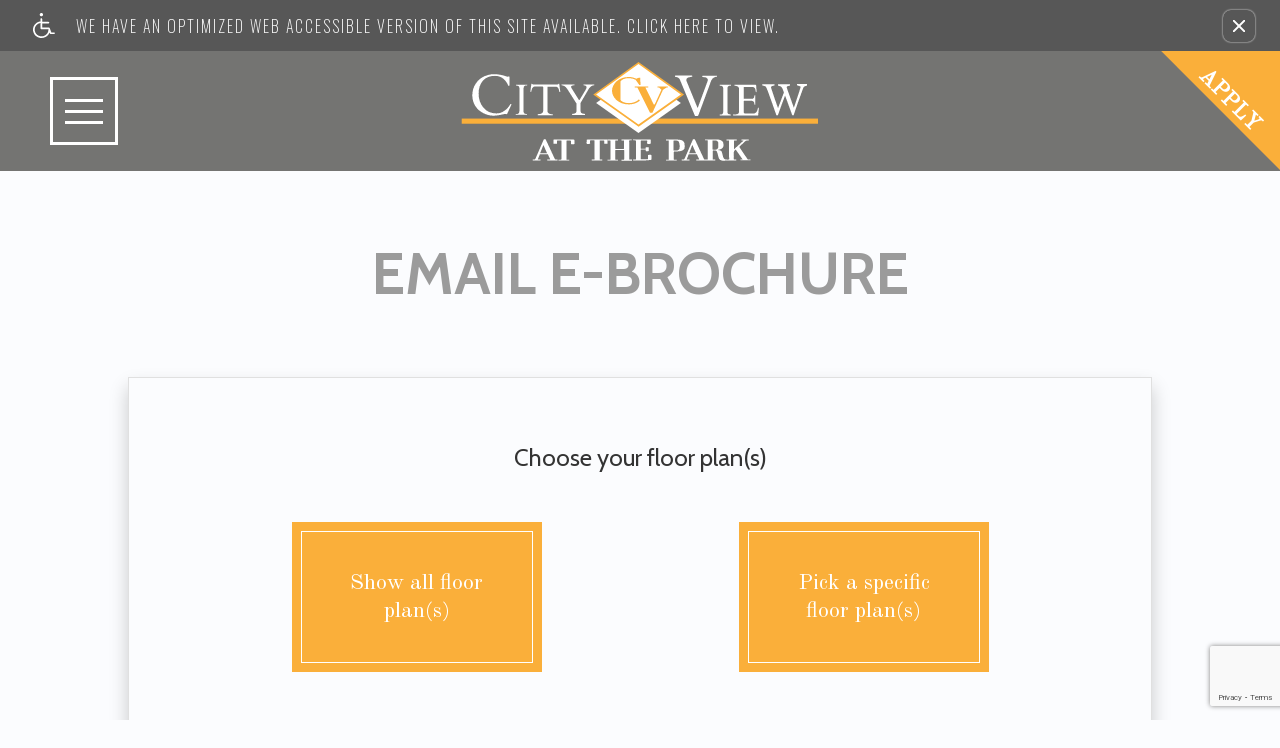

--- FILE ---
content_type: text/html
request_url: https://www.cityviewatthepark.com/ebrochure/
body_size: 18864
content:
<!DOCTYPE HTML>
<html lang="en">
    <head>
        
        
        <title>
    E-Brochure - City View at the Park in Austin, TX
</title>
        
            <meta http-equiv="Content-Type" content="text/html; charset=UTF-8" />
            <meta name="viewport" content="width=device-width, initial-scale=1.0" />
            
            <meta name="description" content="
    
        Add the desired email address(es) to share community information about City View at the Park with your friends and family!
    
">
            
            <meta name="viewport" content="width=device-width, initial-scale=1.0">
            <meta name="author" content="City View at the Park">
            <meta name="format-detection" content="telephone=no">
            
                <meta property="og:image" content="https://media.apts247.info/1c/1c544aebcbc04c49b58181818f760df5/hero_shot/community/012A8792.jpg">
            
            
        
        
            
                <link rel="preconnect" href="https://fonts.gstatic.com/" crossorigin>
            
            
                
                <link rel="prefetch" href="/gridmedia/img/logo.svg?cv=20260101160">
                <link rel="subresource" href="/gridmedia/css/main.css">
                
            
            
                
                            
            
                <link rel="icon" type="image/png" href="https://static2.apts247.info/images/community/favicon.png">
            
        
        
            <script type="application/ld+json">
                {
                    "@context": "http://schema.org",
                    "@type": "ApartmentComplex",
                    "name": "City View at the Park",
                    "numberOfAccommodationUnits": "",
                    "numberOfAvailableAccommodationUnits": "",
                    "additionalType": "LocalBusiness",
                    "url": "www.cityviewatthepark.com",
                    "telephone": "512-804-5296",
                    "faxNumber": "512-804-5296",
                    "latitude": "30.218173",
                    "longitude": "-97.743144",
                    "logo": "",
                    "openingHoursSpecification": "Please Call the Office for an Appointment.",
                    "photo": "https://media.apts247.info/1c/1c544aebcbc04c49b58181818f760df5/hero_shot/community/012A8792.jpg",
                    "image": "https://media.apts247.info/1c/1c544aebcbc04c49b58181818f760df5/hero_shot/community/012A8792.jpg",
                    "address": {
                        "@type": "PostalAddress",
                        "addressCountry": "United States",
                        "addressLocality": "Austin",
                        "addressRegion": "TX",
                        "postalCode": "78741",
                        "streetAddress": "2000 Woodward Street",
                        "hoursAvailable": "Please Call the Office for an Appointment."
                    }
                }
            </script>
        
        
            
                <script>
                    var api_key = "a5bc3b71b6623aac99a0433bf54fd6988ee55c9d";
                    window.api_key = "a5bc3b71b6623aac99a0433bf54fd6988ee55c9d"
                </script>
            
            <script src="https://static2.apts247.info/js/apartments247_api.min.js"></script>
            
        
        
            
                <script src="https://static2.apts247.info/js/accessibility-statement/accessibility-statement.min.js" data-theme-type="nextgen"></script>
            
        
        
            <!-- Page View -->




<!-- Global site tag (gtag.js) - Google Analytics -->
<script id="google_tag_manager_script" async data-src="https://www.googletagmanager.com/gtag/js?id=G-HR8KH0TVK0"></script>
<script>
  if (!window.disableCookies) {
    const gtms = document.getElementById('google_tag_manager_script');
    gtms.src = gtms.dataset.src;
    window.dataLayer = window.dataLayer || [];
    function gtag(){dataLayer.push(arguments);}
    gtag('js', new Date());
    
      gtag('config', 'G-HR8KH0TVK0');
    
  }
</script>


        
        
            

    <!-- Global Site Tag (gtag.js) - Google Analytics -->

    <script id="ga_gtag_script" async data-src="https://www.googletagmanager.com/gtag/js?id=UA-6319970-74"></script>
    <script>
        if (!window.disableCookies) {
            const gtagScript = document.getElementById("ga_gtag_script");
            gtagScript.src = gtagScript.dataset.src;
            window.dataLayer = window.dataLayer || [];
            function gtag(){dataLayer.push(arguments);}
            gtag('js', new Date());
            gtag('config', 'UA-6319970-74');
        }
    </script>


        
        <style>
            
            /* base css */
                *,:after,:before{-webkit-box-sizing:border-box;box-sizing:border-box}html{font-family:sans-serif;line-height:1.15;-webkit-text-size-adjust:100%;-webkit-tap-highlight-color:rgba(var(--text-box-bg-alt), 0)}article,aside,figcaption,figure,footer,header,hgroup,main,nav,section{display:block}@font-face{font-family:var(--base-font-family);font-weight:var(--base-font-weight);font-style:normal;font-display:swap}body{margin:0;font-weight:var(--base-font-weight);color:var(--body-color);text-align:left;background-color:var(--body-bg);font-family:var(--base-font-family);text-rendering:optimizeLegibility;-webkit-text-size-adjust:100%;-moz-text-size-adjust:100%;-ms-text-size-adjust:100%;text-size-adjust:100%}[tabindex="-1"]:focus{outline:0!important}hr{-webkit-box-sizing:content-box;box-sizing:content-box;height:0;overflow:visible}figure{margin:0 0 0}img{vertical-align:middle;border-style:none;width:100%}svg{overflow:hidden;vertical-align:middle}table{border-collapse:collapse}caption{padding-top:var(--table-cell-padding);padding-bottom:var(--table-cell-padding);color:var(--table-caption-color);text-align:left;caption-side:bottom}th{text-align:inherit}output{display:inline-block}summary{display:list-item;cursor:pointer}template{display:none}[hidden]{display:none!important}.hidden{display:none}.container{width:100%;display:block;margin:0}.align-right{float:right}.align-left{float:left}.text-align-right{text-align:right}.text-align-center{text-align:center}.text-align-left{text-align:left}.screen-reader-only-description,.sr-only{border:0;clip:rect(1px, 1px, 1px, 1px);-webkit-clip-path:inset(50%);clip-path:inset(50%);height:1px;margin:-1px;overflow:hidden;padding:0;position:absolute;width:1px;word-wrap:normal!important}.screen-reader-only-description:focus,.sr-only:focus{background-color:var(--sr-only-bg);clip:auto!important;-webkit-clip-path:none;clip-path:none;color:var(--sr-only-bg-alt);display:inline-block;height:auto;left:5px;line-height:normal;padding:10px 20px;text-decoration:none;width:auto;position:relative;z-index:200;margin:10px}.svg-fill{fill:var(--text-box-bg-alt)}.hide{display:none!important}.active-with-promo:not(.active){display:none!important}.display-block{display:block}.bulletlist{text-align:left}.header-image{width:100%;margin-bottom:35px}.paragraph-text{margin-right:auto;margin-left:auto}@media only screen and (max-width:1199px){.paragraph-text{max-width:650px}}@media only screen and (min-width:1200px) and (max-width:1999px){.paragraph-text{width:70%}}@media only screen and (min-width:2000px){.paragraph-text{width:50%}}#main_content{z-index:1;position:static;vertical-align:top}.insidepage{text-align:center;padding-left:0;padding-right:0;z-index:1;display:inline-block;width:100%;vertical-align:top;background:var(--insidepage-bg);position:relative}.insidepage .insidepage-direct{color:var(--insidepage-bg-alt)}.insidepage .page-header{color:var(--insidepage-bg-alt)}.btn-clear{text-align:center;display:inline-block;border:0 none;cursor:pointer}.printheader{display:none}.active-with-promo{display:none}.active-with-promo.active{display:block}.list-group{padding-left:0;margin-bottom:0}@supports (display:flex){.list-group{display:-webkit-box;display:-ms-flexbox;display:flex;-webkit-box-orient:vertical;-webkit-box-direction:normal;-ms-flex-direction:column;flex-direction:column}}.list-group-item-action{width:100%;color:var(--list-group-action-color);text-align:inherit}.list-group-item-action:focus,.list-group-item-action:hover{z-index:1;color:var(--list-group-action-hover-color);text-decoration:none;background-color:var(--list-group-hover-bg)}.list-group-item-action:active{color:var(--list-group-action-active-color);background-color:var(--list-group-action-active-bg)}.list-group-item{position:relative;display:block;padding:var(--list-group-item-padding-y) var(--list-group-item-padding-x);margin-bottom:calc(var(--list-group-border-width) * -1);color:var(--list-group-color);background-color:var(--list-group-bg);border:var(--list-group-border-width) solid var(--list-group-border-color)}.list-group-item:first-child{border-top-left-radius:var(--list-group-border-radius);border-top-right-radius:var(--list-group-border-radius)}.list-group-item:last-child{margin-bottom:0;border-bottom-right-radius:var(--list-group-border-radius);border-bottom-left-radius:var(--list-group-border-radius)}.list-group-item.disabled,.list-group-item:disabled{color:var(--list-group-disabled-color);pointer-events:none;background-color:var(--list-group-disabled-bg)}.list-group-item.active{z-index:2;color:var(--list-group-active-color);background-color:var(--list-group-active-bg);border-color:var(--list-group-active-border-color)}.list-group-horizontal{-webkit-box-orient:horizontal;-webkit-box-direction:normal;-ms-flex-direction:row;flex-direction:row}.list-group-horizontal .list-group-item{margin-right:calc(var(--list-group-border-width)* -1);margin-bottom:0}.list-group-horizontal .list-group-item:first-child{border-top-left-radius:var(--list-group-border-radius);border-bottom-left-radius:var(--list-group-border-radius);border-top-right-radius:0}.list-group-horizontal .list-group-item:last-child{margin-right:0;border-top-right-radius:var(--list-group-border-radius);border-bottom-right-radius:var(--list-group-border-radius);border-bottom-left-radius:0}@media (min-width:576px){.list-group-horizontal-sm{-webkit-box-orient:horizontal;-webkit-box-direction:normal;-ms-flex-direction:row;flex-direction:row}.list-group-horizontal-sm .list-group-item{margin-right:calc(var(--list-group-border-width)* -1);margin-bottom:0}.list-group-horizontal-sm .list-group-item:first-child{border-top-left-radius:var(--list-group-border-radius);border-bottom-left-radius:var(--list-group-border-radius);border-top-right-radius:0}.list-group-horizontal-sm .list-group-item:last-child{margin-right:0;border-top-right-radius:var(--list-group-border-radius);border-bottom-right-radius:var(--list-group-border-radius);border-bottom-left-radius:0}}@media (min-width:768px){.list-group-horizontal-md{-webkit-box-orient:horizontal;-webkit-box-direction:normal;-ms-flex-direction:row;flex-direction:row}.list-group-horizontal-md .list-group-item{margin-right:calc(var(--list-group-border-width)* -1);margin-bottom:0}.list-group-horizontal-md .list-group-item:first-child{border-top-left-radius:var(--list-group-border-radius);border-bottom-left-radius:var(--list-group-border-radius);border-top-right-radius:0}.list-group-horizontal-md .list-group-item:last-child{margin-right:0;border-top-right-radius:var(--list-group-border-radius);border-bottom-right-radius:var(--list-group-border-radius);border-bottom-left-radius:0}}@media (min-width:992px){.list-group-horizontal-lg{-webkit-box-orient:horizontal;-webkit-box-direction:normal;-ms-flex-direction:row;flex-direction:row}.list-group-horizontal-lg .list-group-item{margin-right:calc(var(--list-group-border-width)* -1);margin-bottom:0}.list-group-horizontal-lg .list-group-item:first-child{border-top-left-radius:var(--list-group-border-radius);border-bottom-left-radius:var(--list-group-border-radius);border-top-right-radius:0}.list-group-horizontal-lg .list-group-item:last-child{margin-right:0;border-top-right-radius:var(--list-group-border-radius);border-bottom-right-radius:var(--list-group-border-radius);border-bottom-left-radius:0}}@media (min-width:1200px){.list-group-horizontal-xl{-webkit-box-orient:horizontal;-webkit-box-direction:normal;-ms-flex-direction:row;flex-direction:row}.list-group-horizontal-xl .list-group-item{margin-right:calc(var(--list-group-border-width)* -1);margin-bottom:0}.list-group-horizontal-xl .list-group-item:first-child{border-top-left-radius:var(--list-group-border-radius);border-bottom-left-radius:var(--list-group-border-radius);border-top-right-radius:0}.list-group-horizontal-xl .list-group-item:last-child{margin-right:0;border-top-right-radius:var(--list-group-border-radius);border-bottom-right-radius:var(--list-group-border-radius);border-bottom-left-radius:0}}.list-group-flush .list-group-item{border-right:0;border-left:0;border-radius:0}.list-group-flush .list-group-item:last-child{margin-bottom:calc(var(--$list-group-border-width) * -1)}.list-group-flush:first-child .list-group-item:first-child{border-top:0}.list-group-flush:last-child .list-group-item:last-child{margin-bottom:0;border-bottom:0}.list-margin-bottom li{margin-bottom:var(--list-margin-bottom)}h1,h2,h3,h4,h5,h6{font-family:var(--headings-font-family);font-weight:var(--headings-font-weight);color:var(--headings-color)}p{margin-top:0;margin-bottom:var(--paragraph-margin-bottom);font-family:var(--base-font-family)}abbr[data-original-title],abbr[title]{text-decoration:underline;-webkit-text-decoration:underline dotted;text-decoration:underline dotted;cursor:help;border-bottom:0;text-decoration-skip-ink:none}address{margin-bottom:1rem;font-style:normal;line-height:inherit}dl,ol,ul{margin-top:0;margin-bottom:1rem}ol ol,ol ul,ul ol,ul ul{margin-bottom:0}dt{font-weight:var(--dt-font-weight)}dd{margin-bottom:.5rem;margin-left:0}blockquote{margin:0 0 1rem}b,strong{font-weight:var(--base-font-bold-weight)}small{font-size:80%}sub,sup{position:relative;font-size:75%;line-height:0;vertical-align:baseline}sub{bottom:-.25em}sup{top:-.5em}a{color:var(--text-box-link-color);-webkit-text-decoration:var(--text-box-link-decoration);text-decoration:var(--text-box-link-decoration);background-color:transparent}a:hover{color:var(--text-box-link-color-hover);-webkit-text-decoration:var(--text-box-link-decoration-hover);text-decoration:var(--text-box-link-decoration-hover)}a:not([href]):not([tabindex]){color:inherit;text-decoration:none}a:not([href]):not([tabindex]):focus,a:not([href]):not([tabindex]):hover{color:inherit;text-decoration:none}a:not([href]):not([tabindex]):focus{outline:0}code,kbd,pre,samp{font-family:var(--font-family-monospace);font-size:1em}pre{margin-top:0;margin-bottom:1rem;overflow:auto}hr{margin-top:var(--hr-margin-y);margin-bottom:var(--hr-margin-y);border:0;border-top:var(--hr-border-width) solid var(--hr-border-color)}.list-unstyled{padding-left:0;list-style:none}@media screen and (max-width:500px){.bulletlist{padding-left:var(--bullet-list-padding-left-mobile)}}@media screen and (min-width:501px){.bulletlist{padding-left:var(--bullet-list-padding-left)}}.list-inline{padding-left:0;list-style:none}.list-inline-item{display:inline-block}.list-inline-item:not(:last-child){margin-right:var(--list-inline-padding)}.blockquote{margin-bottom:1rem}.postal-address .single-line{display:block}.confined-paragraph{max-width:var(--confined-paragraph-max-width);margin:30px auto;padding:20px;display:block}.strong{font-weight:bold}.errtext{color:var(--danger);font-style:italic;font-family:var(--error-text-font-family);font-weight:var(--error-text-font-weight)}.text-align-center{text-align:center}.text-align-right{text-align:right}.text-align-left{text-align:left}.required{position:relative;display:inline-block;vertical-align:top;overflow:hidden;color:rgba(0, 0, 0, 0);font-size:0}.required:before{content:'*';display:inline-block;z-index:10;color:var(--text-box-bg-alt);font-family:var(--base-font-family)}.screen-reader-only-description{color:rgba(0, 0, 0, 0);font-size:0}.phone-shortened-sr{position:relative;display:inline-block;vertical-align:top;overflow:hidden;font-size:0}.phone-shortened-sr:before{content:'P:';display:inline-block;z-index:10;font-family:var(--base-font-family)}.link-with-subtext p:not(:last-child){margin-bottom:0}.text-block{margin:var(--text-block-margin)}body{text-align:left;font-weight:var(--font-weight-base);font-family:var(--base-font-family);text-rendering:optimizeLegibility;-webkit-text-size-adjust:100%;-moz-text-size-adjust:100%;-ms-text-size-adjust:100%;text-size-adjust:100%}a span,input span,label span,p span{font-size:inherit;line-height:inherit}.link-with-subtext p:not(:last-child){margin-bottom:0}
                
                    
                
            /* widgets */
                
                    @-webkit-keyframes fadeIn{0%{opacity:0}to{opacity:1}}@keyframes fadeIn{0%{opacity:0}to{opacity:1}}@-webkit-keyframes flipInX{0%{-webkit-transform:perspective(400px) rotate3d(1, 0, 0, 90deg);transform:perspective(400px) rotate3d(1, 0, 0, 90deg);-webkit-animation-timing-function:ease-in;animation-timing-function:ease-in;opacity:0}40%{-webkit-transform:perspective(400px) rotate3d(1, 0, 0, -20deg);transform:perspective(400px) rotate3d(1, 0, 0, -20deg);-webkit-animation-timing-function:ease-in;animation-timing-function:ease-in}60%{-webkit-transform:perspective(400px) rotate3d(1, 0, 0, 10deg);transform:perspective(400px) rotate3d(1, 0, 0, 10deg);opacity:1}80%{-webkit-transform:perspective(400px) rotate3d(1, 0, 0, -5deg);transform:perspective(400px) rotate3d(1, 0, 0, -5deg)}to{-webkit-transform:perspective(400px);transform:perspective(400px)}}@keyframes flipInX{0%{-webkit-transform:perspective(400px) rotate3d(1, 0, 0, 90deg);transform:perspective(400px) rotate3d(1, 0, 0, 90deg);-webkit-animation-timing-function:ease-in;animation-timing-function:ease-in;opacity:0}40%{-webkit-transform:perspective(400px) rotate3d(1, 0, 0, -20deg);transform:perspective(400px) rotate3d(1, 0, 0, -20deg);-webkit-animation-timing-function:ease-in;animation-timing-function:ease-in}60%{-webkit-transform:perspective(400px) rotate3d(1, 0, 0, 10deg);transform:perspective(400px) rotate3d(1, 0, 0, 10deg);opacity:1}80%{-webkit-transform:perspective(400px) rotate3d(1, 0, 0, -5deg);transform:perspective(400px) rotate3d(1, 0, 0, -5deg)}to{-webkit-transform:perspective(400px);transform:perspective(400px)}}@-webkit-keyframes slideInLeft{0%{-webkit-transform:translate3d(-100%, 0, 0);transform:translate3d(-100%, 0, 0);visibility:visible}to{-webkit-transform:translate3d(0, 0, 0);transform:translate3d(0, 0, 0)}}@keyframes slideInLeft{0%{-webkit-transform:translate3d(-100%, 0, 0);transform:translate3d(-100%, 0, 0);visibility:visible}to{-webkit-transform:translate3d(0, 0, 0);transform:translate3d(0, 0, 0)}}@-webkit-keyframes slideInRight{0%{-webkit-transform:translate3d(100%, 0, 0);transform:translate3d(100%, 0, 0);visibility:visible}to{-webkit-transform:translate3d(0, 0, 0);transform:translate3d(0, 0, 0)}}@keyframes slideInRight{0%{-webkit-transform:translate3d(100%, 0, 0);transform:translate3d(100%, 0, 0);visibility:visible}to{-webkit-transform:translate3d(0, 0, 0);transform:translate3d(0, 0, 0)}}@-webkit-keyframes fadeInUp{0%{opacity:0;-webkit-transform:translate3d(0, 100%, 0);transform:translate3d(0, 100%, 0)}to{opacity:1;-webkit-transform:none;transform:none}}@keyframes fadeInUp{0%{opacity:0;-webkit-transform:translate3d(0, 100%, 0);transform:translate3d(0, 100%, 0)}to{opacity:1;-webkit-transform:none;transform:none}}@-webkit-keyframes bubbleGrow{0%{-webkit-transform:scale(0.001);transform:scale(0.001);opacity:0}20%{-webkit-transform:scale(0.001);transform:scale(0.001);opacity:0}22%{opacity:1}35%{-webkit-transform:scale(0.9);transform:scale(0.9)}40%{-webkit-transform:scale(1);transform:scale(1)}55%{-webkit-transform:scale(1);transform:scale(1)}58%{-webkit-transform:scale(0.1);transform:scale(0.1)}80%{-webkit-transform:scale(0.1);transform:scale(0.1);opacity:1}92%{-webkit-transform:scale(0.1);transform:scale(0.1);opacity:1}to{-webkit-transform:scale(0.001);transform:scale(0.001);opacity:0}}@keyframes bubbleGrow{0%{-webkit-transform:scale(0.001);transform:scale(0.001);opacity:0}20%{-webkit-transform:scale(0.001);transform:scale(0.001);opacity:0}22%{opacity:1}35%{-webkit-transform:scale(0.9);transform:scale(0.9)}40%{-webkit-transform:scale(1);transform:scale(1)}55%{-webkit-transform:scale(1);transform:scale(1)}58%{-webkit-transform:scale(0.1);transform:scale(0.1)}80%{-webkit-transform:scale(0.1);transform:scale(0.1);opacity:1}92%{-webkit-transform:scale(0.1);transform:scale(0.1);opacity:1}to{-webkit-transform:scale(0.001);transform:scale(0.001);opacity:0}}@-webkit-keyframes disappear{0%{opacity:1}58%{opacity:1}62%{opacity:0}92%{opacity:0}97%{opacity:1}to{opacity:1}}@keyframes disappear{0%{opacity:1}58%{opacity:1}62%{opacity:0}92%{opacity:0}97%{opacity:1}to{opacity:1}}@-webkit-keyframes disappearEx{0%{opacity:0}65%{opacity:0}68%{opacity:1}85%{opacity:1}91%{opacity:0}to{opacity:0}}@keyframes disappearEx{0%{opacity:0}65%{opacity:0}68%{opacity:1}85%{opacity:1}91%{opacity:0}to{opacity:0}}#animated-headline{display:inline-block;width:93%;position:fixed;z-index:90000;max-width:390px}@media only screen and (min-width:545px){#animated-headline{width:auto}}#animated-headline.headline-top{top:0}#animated-headline.headline-bottom{bottom:0}@media only screen and (max-width:544px){#animated-headline.headline-bottom{bottom:10px}}#animated-headline.headline-left{left:2%}@media only screen and (min-width:545px){#animated-headline.headline-left{left:0}}#animated-headline.headline-right{right:5%}@media only screen and (min-width:545px){#animated-headline.headline-right{right:15px}}#animated-headline.headline-slide.headline-right{-webkit-animation:slideInRight 1s 1;-moz-animation:slideInRight 1s 1;-o-animation:slideInRight 1s 1;animation:slideInRight 1s 1}#animated-headline.headline-slide.headline-left{-webkit-animation:slideInLeft 1s 1;-moz-animation:slideInLeft 1s 1;-o-animation:slideInLeft 1s 1;animation:slideInLeft 1s 1}#animated-headline.headline-slide .front{display:block}@media only screen and (min-width:545px){#animated-headline.headline-slide .front{margin:0 0 10px 10px}}#animated-headline.headline-slide .front .button-contain-exclaim{position:relative;z-index:2;background:var(--animated-headline-overlay-button-bg);padding:5px 10px;-webkit-box-shadow:var(--box-shadow);box-shadow:var(--box-shadow)}#animated-headline.headline-slide .front .button-contain-exclaim .exclaimation-text{margin-right:10px;position:absolute;top:50%;margin-top:-20px}#animated-headline.headline-slide .front .button-contain-exclaim .exclaimation-text #info-svg{width:35px;height:35px;display:inline-block}#animated-headline.headline-slide .front .button-contain-exclaim .exclaimation-text #info-svg .fill{fill:var(--animated-headline-overlay-button-accent)}#animated-headline.headline-slide .front .button-contain-exclaim .exclaimation-text #info-svg .stroke{fill:none;stroke:var(--animated-headline-overlay-button-accent);stroke-miterlimit:10}#animated-headline.headline-slide .front .button-contain-exclaim p{width:calc(100% - 40px);height:auto;padding:15px 10px;z-index:2;position:relative;color:var(--animated-headline-button-bg-alt);text-align:center;margin:0;text-align:left;margin-left:38px}#animated-headline.headline-flipup{-webkit-backface-visibility:visible!important;backface-visibility:visible!important;-webkit-animation:flipInX 1s 1;-moz-animation:flipInX 1s 1;-o-animation:flipInX 1s 1;animation:flipInX 1s 1}#animated-headline.headline-flipup .front{display:block}@media only screen and (min-width:545px){#animated-headline.headline-flipup .front{margin:0 0 10px 10px}}#animated-headline.headline-flipup .front .button-contain-exclaim{position:relative;z-index:2;background:var(--animated-headline-overlay-button-bg);padding:5px 10px;-webkit-box-shadow:var(--box-shadow);box-shadow:var(--box-shadow)}#animated-headline.headline-flipup .front .button-contain-exclaim .exclaimation-text{margin-right:10px;position:absolute;top:50%;margin-top:-20px}#animated-headline.headline-flipup .front .button-contain-exclaim .exclaimation-text #info-svg{width:35px;height:35px;display:inline-block}#animated-headline.headline-flipup .front .button-contain-exclaim .exclaimation-text #info-svg .fill{fill:var(--animated-headline-overlay-button-accent)}#animated-headline.headline-flipup .front .button-contain-exclaim .exclaimation-text #info-svg .stroke{fill:none;stroke:var(--animated-headline-overlay-button-accent);stroke-miterlimit:10}#animated-headline.headline-flipup .front .button-contain-exclaim p{width:calc(100% - 40px);height:auto;padding:15px 10px;z-index:2;position:relative;color:var(--animated-headline-button-bg-alt);text-align:center;margin:0;text-align:left;margin-left:38px}#animated-headline.headline-fadein{-webkit-animation:fadeIn 2s 1;-moz-animation:fadeIn 2s 1;-o-animation:fadeIn 2s 1;animation:fadeIn 2s 1}#animated-headline.headline-fadein .front{display:block}@media only screen and (min-width:545px){#animated-headline.headline-fadein .front{margin:0 0 10px 10px}}#animated-headline.headline-fadein .front .button-contain-exclaim{position:relative;z-index:2;background:var(--animated-headline-overlay-button-bg);padding:5px 10px;-webkit-box-shadow:var(--box-shadow);box-shadow:var(--box-shadow)}#animated-headline.headline-fadein .front .button-contain-exclaim .exclaimation-text{margin-right:10px;position:absolute;top:50%;margin-top:-20px}#animated-headline.headline-fadein .front .button-contain-exclaim .exclaimation-text #info-svg{width:35px;height:35px;display:inline-block}#animated-headline.headline-fadein .front .button-contain-exclaim .exclaimation-text #info-svg .fill{fill:var(--animated-headline-overlay-button-accent)}#animated-headline.headline-fadein .front .button-contain-exclaim .exclaimation-text #info-svg .stroke{fill:none;stroke:var(--animated-headline-overlay-button-accent);stroke-miterlimit:10}#animated-headline.headline-fadein .front .button-contain-exclaim p{width:calc(100% - 40px);height:auto;padding:15px 10px;z-index:2;position:relative;color:var(--animated-headline-button-bg-alt);text-align:center;margin:0;text-align:left;margin-left:38px}#animated-headline.headline-push{-webkit-animation:fadeInUp 1s 1;-moz-animation:fadeInUp 1s 1;-o-animation:fadeInUp 1s 1;animation:fadeInUp 1s 1}#animated-headline.headline-push .front{display:block}@media only screen and (min-width:545px){#animated-headline.headline-push .front{margin:0 0 10px 10px}}#animated-headline.headline-push .front .button-contain-exclaim{position:relative;z-index:2;background:var(--animated-headline-overlay-button-bg);padding:5px 10px;-webkit-box-shadow:var(--box-shadow);box-shadow:var(--box-shadow)}#animated-headline.headline-push .front .button-contain-exclaim .exclaimation-text{margin-right:10px;position:absolute;top:50%;margin-top:-20px}#animated-headline.headline-push .front .button-contain-exclaim .exclaimation-text #info-svg{width:35px;height:35px;display:inline-block}#animated-headline.headline-push .front .button-contain-exclaim .exclaimation-text #info-svg .fill{fill:var(--animated-headline-overlay-button-accent)}#animated-headline.headline-push .front .button-contain-exclaim .exclaimation-text #info-svg .stroke{fill:none;stroke:var(--animated-headline-overlay-button-accent);stroke-miterlimit:10}#animated-headline.headline-push .front .button-contain-exclaim p{width:calc(100% - 40px);height:auto;padding:15px 10px;z-index:2;position:relative;color:var(--animated-headline-button-bg-alt);text-align:center;margin:0;text-align:left;margin-left:38px}#animated-headline.headline-glow>a>div .front,#animated-headline.headline-glow>div .front{margin:0 0 10px 10px;overflow:hidden;background-color:#eaeaea}#animated-headline.headline-glow>a>div .front .button-contain-exclaim,#animated-headline.headline-glow>div .front .button-contain-exclaim{margin:10px;z-index:2;position:relative}#animated-headline.headline-glow>a>div .front .button-contain-exclaim:before,#animated-headline.headline-glow>div .front .button-contain-exclaim:before{content:'';width:600px;height:600px;background:var(--animated-headline-overlay-button-accent);border-radius:100%;display:inline-block;z-index:1;position:absolute;left:50%;top:50%;margin:-300px 0 0 -300px;-webkit-animation:bubbleGrow 12s infinite;-moz-animation:bubbleGrow 12s infinite;-o-animation:bubbleGrow 12s infinite;animation:bubbleGrow 12s infinite;-webkit-transform-origin:center;-ms-transform-origin:center;transform-origin:center}#animated-headline.headline-glow>a>div .front .button-contain-exclaim p,#animated-headline.headline-glow>div .front .button-contain-exclaim p{width:auto;height:auto;padding:5px 10px;background:var(--animated-headline-overlay-button-bg-mix-light);-webkit-box-shadow:var(--box-shadow);box-shadow:var(--box-shadow);border-bottom:1px solid var(--animated-headline-overlay-button-bg-mix-med);border-top:1px solid var(--animated-headline-overlay-button-bg);z-index:2;position:relative;color:var(--animated-headline-button-bg-alt);text-align:center;margin:0;-webkit-animation:disappear 12s infinite;-moz-animation:disappear 12s infinite;-o-animation:disappear 12s infinite;animation:disappear 12s infinite}#animated-headline.headline-glow>a>div .front .button-contain-exclaim .exclaimation-text,#animated-headline.headline-glow>div .front .button-contain-exclaim .exclaimation-text{position:absolute;left:0;top:50%;margin-top:-17px;width:100%;z-index:1;text-align:center;color:var(--animated-headline-overlay-button-accent-alt);-webkit-animation:disappearEx 12s infinite;-moz-animation:disappearEx 12s infinite;-o-animation:disappearEx 12s infinite;animation:disappearEx 12s infinite}#animated-headline.headline-glow>a>div .front .button-contain-exclaim .exclaimation-text #info-svg,#animated-headline.headline-glow>div .front .button-contain-exclaim .exclaimation-text #info-svg{width:35px;height:35px;display:inline-block}#animated-headline.headline-glow>a>div .front .button-contain-exclaim .exclaimation-text #info-svg .fill,#animated-headline.headline-glow>div .front .button-contain-exclaim .exclaimation-text #info-svg .fill{fill:var(--animated-headline-overlay-button-accent-alt)}#animated-headline.headline-glow>a>div .front .button-contain-exclaim .exclaimation-text #info-svg .stroke,#animated-headline.headline-glow>div .front .button-contain-exclaim .exclaimation-text #info-svg .stroke{fill:none;stroke:var(--animated-headline-overlay-button-accent-alt);stroke-miterlimit:10}#animated-headline .headline-close{background:var(--animated-headline-button-bg);color:var(--animated-headline-button-bg-alt);border-radius:100%;width:25px;height:25px;padding:5px;text-align:center;font-size:20px;line-height:1px;position:absolute;right:-11px;top:-10px;opacity:1;z-index:6;font-weight:lighter;padding-bottom:9px;-webkit-animation:fadeInHold 2s 1;-moz-animation:fadeInHold 2s 1;-o-animation:fadeInHold 2s 1;animation:fadeInHold 2s 1}#animated-headline>div{position:relative;-webkit-transition:all .2s ease 0s;-o-transition:all .2s ease 0s;transition:all .2s ease 0s;width:100%}#animated-headline .front{display:block}
                
                
                
                    
                
                
                
                
    .header-style-one{z-index:var(--navbar-zindex);width:var(--navbar-width);padding:var(--navbar-padding);-webkit-transition:all .3s ease-in-out;-o-transition:all .3s ease-in-out;transition:all .3s ease-in-out}@media only screen and (min-width:768px){.header-style-one{background:var(--navbar-bg)}}@supports (display:flex){.header-style-one{display:-webkit-box;display:-ms-flexbox;display:flex;-webkit-box-align:var(--navbar-container-flex-align-items);-ms-flex-align:var(--navbar-container-flex-align-items);align-items:var(--navbar-container-flex-align-items);-webkit-box-orient:horizontal;-webkit-box-direction:normal;-ms-flex-direction:row;flex-direction:row;-webkit-box-pack:center;-ms-flex-pack:center;justify-content:center;position:relative}}@media only screen and (min-width:768px){#body_home .header-style-one:not(.hidden){background:var(--navbar-hompeage-bg)}}@media only screen and (min-width:768px){#body_home .header-style-one .hamburger .line{background-color:var(--navbar-hompeage-bg-alt)}}@media only screen and (max-width:767px){.header-style-one{background:var(--navbar-mobile-bg);padding:5px;-webkit-box-pack:justify;-ms-flex-pack:justify;justify-content:space-between}}.header-style-one.hidden{display:-webkit-box!important;display:-ms-flexbox!important;display:flex!important}@media only screen and (max-width:767px){.header-style-one.hidden{background:0 0}}.header-style-one .logo{-webkit-transition:all .3s ease-in-out;-o-transition:all .3s ease-in-out;transition:all .3s ease-in-out;-webkit-box-ordinal-group:3;-ms-flex-order:2;order:2}@media screen and (max-width:550px){.header-style-one .logo{width:calc(100% - 50px);max-width:var(--navbar-logo-max-width-mobile);margin:10px 0 10px auto}.header-style-one .logo img{width:100%}}@media screen and (min-width:551px){.header-style-one .logo{height:var(--navbar-logo-height);margin:var(--logo-margin-size)}.header-style-one .logo img{height:100%;width:auto}}@supports (display:flex){.header-style-one .nav-links-container{display:-webkit-box;display:-ms-flexbox;display:flex;-webkit-box-pack:justify;-ms-flex-pack:justify;justify-content:space-between;-webkit-box-orient:horizontal;-webkit-box-direction:normal;-ms-flex-direction:row;flex-direction:row;-ms-flex-line-pack:center;align-content:center;-webkit-box-align:center;-ms-flex-align:center;align-items:center;height:100%;height:100%;width:auto}@media only screen and (min-width:769px){.header-style-one .nav-links-container{-webkit-box-ordinal-group:2;-ms-flex-order:1;order:1;position:absolute;left:var(--hamburger-offset-left);top:0}}@media only screen and (max-width:767px){.header-style-one .nav-links-container{-webkit-box-ordinal-group:2;-ms-flex-order:1;order:1}}}.header-style-one .hamburger{z-index:30;position:relative;background:0 0;border:none;outline-offset:var(--hamburger-outline-offset);width:var(--hamburger-width);height:var(--hamburger-height);padding:var(--hamburger-padding)}@media only screen and (min-width:768px){.header-style-one .hamburger{outline:var(--hamburger-outline)}}@media only screen and (max-width:767px){.header-style-one .hamburger{outline:var(--navbar-mobile-hamburger-outline)}}.header-style-one .hamburger .line{width:var(--hamburger-line-width);height:var(--hamburger-line-height);display:block;margin:var(--hamburger-line-margin)}@media only screen and (min-width:768px){.header-style-one .hamburger .line{background-color:var(--hamburger-line-color)}}@media only screen and (max-width:767px){.header-style-one .hamburger .line{background-color:var(--navbar-mobile-hamburger-line-color)}}
    .grecaptcha-badge {
        z-index: 100;
    }

                
    .table-style-simple{margin:0 auto;-webkit-box-shadow:0 3px 5px -2px rgba(0,0,0,0.2);box-shadow:0 3px 5px -2px rgba(0,0,0,0.2)}.table-style-simple .header-content{background:var(--base-bg-alt);color:var(--base-bg);text-align:center;font-size:calc(18px + (25 - 24) * ((100vw - 300px) / (1600 - 300)))}@media screen and (max-width:599px){.table-style-simple .header-content{font-size:calc(18px + (35 - 13) * ((100vw - 300px) / (1600 - 300)))}}@media screen and (min-width:600px){.table-style-simple .header-content{font-size:calc(18px + (25 - 24) * ((100vw - 300px) / (1600 - 300)))}}.table-style-simple .header-content th{padding:8px 15px}[hidden]{display:none!important}#ebrochure_section{position:relative}#ebrochure_section .box-card{background:var(--text-box-bg);-webkit-box-shadow:0 10px 18px rgba(0,0,0,0.2);box-shadow:0 10px 18px rgba(0,0,0,0.2);border:1px solid #e0e0e0;padding:5%;color:var(--base-bg-alt);margin:0 auto 45px;max-width:100%}@media screen and (min-width:769px){#ebrochure_section .box-card{width:80%;text-align:left}}#ebrochure_section .box-card .text-color{color:var(--text-box-bg-alt)}#ebrochure_section .header-text-style-2{text-align:center;font-size:calc(var(--subheader-font-size) * 0.8)}#ebrochure_section .recipients-heading{margin-left:auto;margin-right:auto;text-align:center}#ebrochure_section #ebrochure_floorplans{margin-bottom:25px}#ebrochure_section #ebrochure_fp_container{overflow-x:auto;overflow-y:hidden;max-height:0px}#ebrochure_section .radio-button{background-color:var(--color2);width:250px;height:150px;padding:35px;outline:1px solid var(--color2-alt);outline-offset:-10px;position:relative;text-align:center;font-size:22px;text-transform:none;font-weight:400;line-height:calc(1.3em + (1.5 - 1.2) * ((100vw - 300px) / (1600 - 300)));letter-spacing:0px;color:var(--color2-alt);margin:0 0 35px;position:relative;z-index:10;-webkit-transform:scale(1);transform:scale(1);-webkit-transition:all ease-in-out .3s;transition:all ease-in-out .3s}@supports (display:flex){#ebrochure_section .radio-button{display:-webkit-box;display:-ms-flexbox;display:flex;-webkit-box-pack:center;-ms-flex-pack:center;justify-content:center;-webkit-box-align:center;-ms-flex-align:center;align-items:center;-ms-flex-line-pack:center;align-content:center}}#ebrochure_section .radio-button:hover{cursor:pointer;-webkit-transform:scale(1.1);transform:scale(1.1);-webkit-transition:all ease-in-out .3s;transition:all ease-in-out .3s}#ebrochure_section .radio-button input{width:250px;height:140px;position:absolute;left:0;top:0;visibility:hidden}#ebrochure_section form{max-width:1100px;margin-left:auto;margin-right:auto;text-align:left}@supports (display:flex){#ebrochure_section form .desktop-col-2-responsive-1-fixed-style2{display:-webkit-box;display:-ms-flexbox;display:flex;-ms-flex-wrap:wrap;flex-wrap:wrap;-ms-flex-pack:distribute;justify-content:space-around;-webkit-box-align:start;-ms-flex-align:start;align-items:flex-start}}#ebrochure_section form .desktop-col-2-responsive-1-fixed-style2 .column{width:100%}@media only screen and (min-width:768px){#ebrochure_section form .desktop-col-2-responsive-1-fixed-style2 .column{width:48%}}@supports (display:flex){#ebrochure_section form .recipients-container{display:-webkit-box;display:-ms-flexbox;display:flex;-ms-flex-wrap:wrap;flex-wrap:wrap;-webkit-box-pack:justify;-ms-flex-pack:justify;justify-content:space-between}}.desktop-1-col-skinny{max-width:650px;margin:0 auto;display:block;padding:40px}label{display:inline-block;margin-bottom:0.5rem}button{border-radius:0}button,input{margin:0;font-family:inherit;font-size:inherit;line-height:inherit}button,input{overflow:visible}button{text-transform:none}button{-webkit-appearance:button}button::-moz-focus-inner{padding:0;border-style:none}input[type=radio]{-webkit-box-sizing:border-box;box-sizing:border-box;padding:0}.list-unstyled{padding-left:0;list-style:none}.list-inline{padding-left:0;list-style:none}.errtext{color:#ff5252;font-style:italic;font-family:"Open Sans",sans-serif;font-weight:400}@media screen and (max-width:599px){.errtext{font-size:calc(16px + (30 - 11) * ((100vw - 300px) / (1600 - 300)))}}@media screen and (min-width:600px){.errtext{font-size:calc(16px + (20 - 21) * ((100vw - 300px) / (1600 - 300)))}}.text-align-center{text-align:center}.required{position:relative;display:inline-block;vertical-align:top;overflow:hidden;color:rgba(0,0,0,0);font-size:0}.required:before{content:"*";display:inline-block;z-index:10;color:#333;font-family:"Open Sans",sans-serif}@media screen and (max-width:599px){.required:before{font-size:calc(18px + (35 - 13) * ((100vw - 300px) / (1600 - 300)))}}@media screen and (min-width:600px){.required:before{font-size:calc(18px + (28 - 28) * ((100vw - 300px) / (1600 - 300)))}}fieldset{min-width:0;padding:0;margin:0;border:0}legend{display:block;width:100%;max-width:100%;padding:0;margin-bottom:0.5rem;line-height:inherit;color:inherit;white-space:normal}::-webkit-file-upload-button{font:inherit;-webkit-appearance:button}.form-control{display:block;width:100%;height:calc(1.5em + 0.75rem + 2px);padding:0.375rem 0.75rem;font-size:1.125rem;font-weight:400;line-height:1.5;color:var(--text-box-bg-alt);background-color:var(--text-box-bg);background-clip:padding-box;border:1px solid #e0e0e0;border-radius:0.25rem}.form-control::-ms-expand{background-color:transparent;border:0}.form-control::-webkit-input-placeholder{color:#707070;opacity:1}.form-control:-ms-input-placeholder{color:#707070;opacity:1}.form-control::-ms-input-placeholder{color:#707070;opacity:1}.form-group{margin-bottom:2rem}.form-label-style-2{font-weight:bold}#chat_now{background:var(--color2-alt);border-top:4px solid var(--color2);display:table;padding:7px 16px 7px 7px;width:100%}#chat_form_div{text-align:left;background:var(--base-bg);overflow:hidden;max-height:0}@supports (display:flex){#chat_form_div{display:-webkit-box;display:-ms-flexbox;display:flex;-webkit-box-orient:vertical;-webkit-box-direction:normal;-ms-flex-direction:column;flex-direction:column}}#chat_form_div form{padding:4px 6px 10px;display:inline-block;color:var(--base-bg-alt)}#chat_form_div input{display:inline-block;width:100%;background-image:none}#chat_form_div #live_chat_link{display:inline-block;vertical-align:bottom;padding:9px 0;text-align:center;width:100%;background:var(--color2);color:var(--color2-alt);padding:8px 20px;text-align:center;margin:5px}

                
            
        </style>
        
        
            
                
            
            
            
    <link rel="stylesheet" href="/gridmedia/css/__menu_style_1_deferred.css">
    <link rel="stylesheet" href="https://static2.apts247.info/css/deferred-stylesheets/navbar/navbar_style_1_deferred.css">
     <link rel="stylesheet" href="/gridmedia/css/__footer_style_4_deferred.css">

            
            
                <link rel="stylesheet" href="/gridmedia/css/main.css?cv=20260101160" async>
                <noscript><link rel="stylesheet" href="/gridmedia/css/main.css?cv=20260101160"></noscript>
            
            
    <!-- homepage -->
    
        <style>
            
    
    @media only screen and (max-width: 1000px) {
        
            [data-media-manager="hp-img-btn-section-1-img-1"].no-webp {
                background-image: url(https://images.apts247.info/193247/650x483.jpeg) !important;
                
            }

            [data-media-manager="hp-img-btn-section-1-img-1"].webp {
                background-image: url(https://images.apts247.info/193247/650x483.webp) !important;
                
            }

            [data-media-manager="hp-img-btn-section-1-img-1"].no-webp:before {
                background-image: url(https://images.apts247.info/193247/650x483.jpeg) !important;
                
            }

            [data-media-manager="hp-img-btn-section-1-img-1"].webp:before {
                background-image: url(https://images.apts247.info/193247/650x483.webp) !important;
                
            }
        
    }
    
    @media only screen and (min-width: 1001px) and (max-width: 1300px) {
        
            [data-media-manager="hp-img-btn-section-1-img-1"].no-webp {
                background-image: url(https://images.apts247.info/193247/850x632.jpeg) !important;
                
            }

            [data-media-manager="hp-img-btn-section-1-img-1"].webp {
                background-image: url(https://images.apts247.info/193247/850x632.webp) !important;
                
            }

            [data-media-manager="hp-img-btn-section-1-img-1"].no-webp:before {
                background-image: url(https://images.apts247.info/193247/850x632.jpeg) !important;
                
            }

            [data-media-manager="hp-img-btn-section-1-img-1"].webp:before {
                background-image: url(https://images.apts247.info/193247/850x632.webp) !important;
                
            }
        
    }
    
    @media only screen and (min-width: 1301px) and (max-width: 1700px) {
        
            [data-media-manager="hp-img-btn-section-1-img-1"].no-webp {
                background-image: url(https://images.apts247.info/193247/1000x744.jpeg) !important;
                
            }

            [data-media-manager="hp-img-btn-section-1-img-1"].webp {
                background-image: url(https://images.apts247.info/193247/1000x744.webp) !important;
                
            }

            [data-media-manager="hp-img-btn-section-1-img-1"].no-webp:before {
                background-image: url(https://images.apts247.info/193247/1000x744.jpeg) !important;
                
            }

            [data-media-manager="hp-img-btn-section-1-img-1"].webp:before {
                background-image: url(https://images.apts247.info/193247/1000x744.webp) !important;
                
            }
        
    }
    
    @media only screen and (min-width: 1701px) and (max-width: 2000px) {
        
            [data-media-manager="hp-img-btn-section-1-img-1"].no-webp {
                background-image: url(https://images.apts247.info/193247/1150x855.jpeg) !important;
                
            }

            [data-media-manager="hp-img-btn-section-1-img-1"].webp {
                background-image: url(https://images.apts247.info/193247/1150x855.webp) !important;
                
            }

            [data-media-manager="hp-img-btn-section-1-img-1"].no-webp:before {
                background-image: url(https://images.apts247.info/193247/1150x855.jpeg) !important;
                
            }

            [data-media-manager="hp-img-btn-section-1-img-1"].webp:before {
                background-image: url(https://images.apts247.info/193247/1150x855.webp) !important;
                
            }
        
    }
    
    @media only screen and (min-width: 2001px) {
        
            [data-media-manager="hp-img-btn-section-1-img-1"].no-webp {
                background-image: url(https://images.apts247.info/193247/1000x744.jpeg) !important;
                
            }

            [data-media-manager="hp-img-btn-section-1-img-1"].webp {
                background-image: url(https://images.apts247.info/193247/1000x744.webp) !important;
                
            }

            [data-media-manager="hp-img-btn-section-1-img-1"].no-webp:before {
                background-image: url(https://images.apts247.info/193247/1000x744.jpeg) !important;
                
            }

            [data-media-manager="hp-img-btn-section-1-img-1"].webp:before {
                background-image: url(https://images.apts247.info/193247/1000x744.webp) !important;
                
            }
        
    }
    

        </style>
    
    
        <style>
            
    
    @media only screen and (max-width: 1000px) {
        
            [data-media-manager="hp-img-btn-section-1-img-2"].no-webp {
                background-image: url(https://images.apts247.info/4675/650x483.jpeg) !important;
                
            }

            [data-media-manager="hp-img-btn-section-1-img-2"].webp {
                background-image: url(https://images.apts247.info/4675/650x483.webp) !important;
                
            }

            [data-media-manager="hp-img-btn-section-1-img-2"].no-webp:before {
                background-image: url(https://images.apts247.info/4675/650x483.jpeg) !important;
                
            }

            [data-media-manager="hp-img-btn-section-1-img-2"].webp:before {
                background-image: url(https://images.apts247.info/4675/650x483.webp) !important;
                
            }
        
    }
    
    @media only screen and (min-width: 1001px) and (max-width: 1300px) {
        
            [data-media-manager="hp-img-btn-section-1-img-2"].no-webp {
                background-image: url(https://images.apts247.info/4675/850x632.jpeg) !important;
                
            }

            [data-media-manager="hp-img-btn-section-1-img-2"].webp {
                background-image: url(https://images.apts247.info/4675/850x632.webp) !important;
                
            }

            [data-media-manager="hp-img-btn-section-1-img-2"].no-webp:before {
                background-image: url(https://images.apts247.info/4675/850x632.jpeg) !important;
                
            }

            [data-media-manager="hp-img-btn-section-1-img-2"].webp:before {
                background-image: url(https://images.apts247.info/4675/850x632.webp) !important;
                
            }
        
    }
    
    @media only screen and (min-width: 1301px) and (max-width: 1700px) {
        
            [data-media-manager="hp-img-btn-section-1-img-2"].no-webp {
                background-image: url(https://images.apts247.info/4675/1000x744.jpeg) !important;
                
            }

            [data-media-manager="hp-img-btn-section-1-img-2"].webp {
                background-image: url(https://images.apts247.info/4675/1000x744.webp) !important;
                
            }

            [data-media-manager="hp-img-btn-section-1-img-2"].no-webp:before {
                background-image: url(https://images.apts247.info/4675/1000x744.jpeg) !important;
                
            }

            [data-media-manager="hp-img-btn-section-1-img-2"].webp:before {
                background-image: url(https://images.apts247.info/4675/1000x744.webp) !important;
                
            }
        
    }
    
    @media only screen and (min-width: 1701px) and (max-width: 2000px) {
        
            [data-media-manager="hp-img-btn-section-1-img-2"].no-webp {
                background-image: url(https://images.apts247.info/4675/1150x855.jpeg) !important;
                
            }

            [data-media-manager="hp-img-btn-section-1-img-2"].webp {
                background-image: url(https://images.apts247.info/4675/1150x855.webp) !important;
                
            }

            [data-media-manager="hp-img-btn-section-1-img-2"].no-webp:before {
                background-image: url(https://images.apts247.info/4675/1150x855.jpeg) !important;
                
            }

            [data-media-manager="hp-img-btn-section-1-img-2"].webp:before {
                background-image: url(https://images.apts247.info/4675/1150x855.webp) !important;
                
            }
        
    }
    
    @media only screen and (min-width: 2001px) {
        
            [data-media-manager="hp-img-btn-section-1-img-2"].no-webp {
                background-image: url(https://images.apts247.info/4675/1000x744.jpeg) !important;
                
            }

            [data-media-manager="hp-img-btn-section-1-img-2"].webp {
                background-image: url(https://images.apts247.info/4675/1000x744.webp) !important;
                
            }

            [data-media-manager="hp-img-btn-section-1-img-2"].no-webp:before {
                background-image: url(https://images.apts247.info/4675/1000x744.jpeg) !important;
                
            }

            [data-media-manager="hp-img-btn-section-1-img-2"].webp:before {
                background-image: url(https://images.apts247.info/4675/1000x744.webp) !important;
                
            }
        
    }
    

        </style>
    
    
        <style>
            
    
    @media only screen and (max-width: 479px) {
        
            [data-media-manager="hp-fp-section-3"].no-webp {
                background-image: url(https://images.apts247.info/193291/480x339.png) !important;
                
            }

            [data-media-manager="hp-fp-section-3"].webp {
                background-image: url(https://images.apts247.info/193291/480x339.webp) !important;
                
            }

            [data-media-manager="hp-fp-section-3"].no-webp:before {
                background-image: url(https://images.apts247.info/193291/480x339.png) !important;
                
            }

            [data-media-manager="hp-fp-section-3"].webp:before {
                background-image: url(https://images.apts247.info/193291/480x339.webp) !important;
                
            }
        
    }
    
    @media only screen and (min-width: 480px) and (max-width: 599px) {
        
            [data-media-manager="hp-fp-section-3"].no-webp {
                background-image: url(https://images.apts247.info/193291/600x424.png) !important;
                
            }

            [data-media-manager="hp-fp-section-3"].webp {
                background-image: url(https://images.apts247.info/193291/600x424.webp) !important;
                
            }

            [data-media-manager="hp-fp-section-3"].no-webp:before {
                background-image: url(https://images.apts247.info/193291/600x424.png) !important;
                
            }

            [data-media-manager="hp-fp-section-3"].webp:before {
                background-image: url(https://images.apts247.info/193291/600x424.webp) !important;
                
            }
        
    }
    
    @media only screen and (min-device-width: 600px) and (max-device-width: 768px) {
        
            [data-media-manager="hp-fp-section-3"].no-webp {
                background-image: url(https://images.apts247.info/193291/768x543.png) !important;
                
            }

            [data-media-manager="hp-fp-section-3"].webp {
                background-image: url(https://images.apts247.info/193291/768x543.webp) !important;
                
            }

            [data-media-manager="hp-fp-section-3"].no-webp:before {
                background-image: url(https://images.apts247.info/193291/768x543.png) !important;
                
            }

            [data-media-manager="hp-fp-section-3"].webp:before {
                background-image: url(https://images.apts247.info/193291/768x543.webp) !important;
                
            }
        
    }
    
    @media only screen and (min-device-width: 769px) and (max-device-width: 919px) {
        
            [data-media-manager="hp-fp-section-3"].no-webp {
                background-image: url(https://images.apts247.info/193291/920x651.png) !important;
                
            }

            [data-media-manager="hp-fp-section-3"].webp {
                background-image: url(https://images.apts247.info/193291/920x651.webp) !important;
                
            }

            [data-media-manager="hp-fp-section-3"].no-webp:before {
                background-image: url(https://images.apts247.info/193291/920x651.png) !important;
                
            }

            [data-media-manager="hp-fp-section-3"].webp:before {
                background-image: url(https://images.apts247.info/193291/920x651.webp) !important;
                
            }
        
    }
    
    @media only screen and (min-device-width: 920px) and (max-device-width: 1079px) {
        
            [data-media-manager="hp-fp-section-3"].no-webp {
                background-image: url(https://images.apts247.info/193291/1080x764.png) !important;
                
            }

            [data-media-manager="hp-fp-section-3"].webp {
                background-image: url(https://images.apts247.info/193291/1080x764.webp) !important;
                
            }

            [data-media-manager="hp-fp-section-3"].no-webp:before {
                background-image: url(https://images.apts247.info/193291/1080x764.png) !important;
                
            }

            [data-media-manager="hp-fp-section-3"].webp:before {
                background-image: url(https://images.apts247.info/193291/1080x764.webp) !important;
                
            }
        
    }
    
    @media only screen and (min-device-width: 1080px) {
        
            [data-media-manager="hp-fp-section-3"].no-webp {
                background-image: url(https://images.apts247.info/193291/1300x919.png) !important;
                
            }

            [data-media-manager="hp-fp-section-3"].webp {
                background-image: url(https://images.apts247.info/193291/1300x919.webp) !important;
                
            }

            [data-media-manager="hp-fp-section-3"].no-webp:before {
                background-image: url(https://images.apts247.info/193291/1300x919.png) !important;
                
            }

            [data-media-manager="hp-fp-section-3"].webp:before {
                background-image: url(https://images.apts247.info/193291/1300x919.webp) !important;
                
            }
        
    }
    

        </style>
    
    
        <style>
            
    
    @media only screen and (max-width: 479px) {
        
            [data-media-manager="hp-img-btn-section-1"].no-webp {
                background-image: url(https://images.apts247.info/7357/480x480.jpeg) !important;
                
            }

            [data-media-manager="hp-img-btn-section-1"].webp {
                background-image: url(https://images.apts247.info/7357/480x480.webp) !important;
                
            }

            [data-media-manager="hp-img-btn-section-1"].no-webp:before {
                background-image: url(https://images.apts247.info/7357/480x480.jpeg) !important;
                
            }

            [data-media-manager="hp-img-btn-section-1"].webp:before {
                background-image: url(https://images.apts247.info/7357/480x480.webp) !important;
                
            }
        
    }
    
    @media only screen and (min-width: 480px) and (max-width: 768px) {
        
            [data-media-manager="hp-img-btn-section-1"].no-webp {
                background-image: url(https://images.apts247.info/7357/768x600.jpeg) !important;
                
            }

            [data-media-manager="hp-img-btn-section-1"].webp {
                background-image: url(https://images.apts247.info/7357/768x600.webp) !important;
                
            }

            [data-media-manager="hp-img-btn-section-1"].no-webp:before {
                background-image: url(https://images.apts247.info/7357/768x600.jpeg) !important;
                
            }

            [data-media-manager="hp-img-btn-section-1"].webp:before {
                background-image: url(https://images.apts247.info/7357/768x600.webp) !important;
                
            }
        
    }
    
    @media only screen and (min-width: 769px) and (max-width: 1099px) {
        
            [data-media-manager="hp-img-btn-section-1"].no-webp {
                background-image: url(https://images.apts247.info/7357/1100x705.jpeg) !important;
                
            }

            [data-media-manager="hp-img-btn-section-1"].webp {
                background-image: url(https://images.apts247.info/7357/1100x705.webp) !important;
                
            }

            [data-media-manager="hp-img-btn-section-1"].no-webp:before {
                background-image: url(https://images.apts247.info/7357/1100x705.jpeg) !important;
                
            }

            [data-media-manager="hp-img-btn-section-1"].webp:before {
                background-image: url(https://images.apts247.info/7357/1100x705.webp) !important;
                
            }
        
    }
    
    @media only screen and (min-width: 1100px) and (max-width: 1439px) {
        
            [data-media-manager="hp-img-btn-section-1"].no-webp {
                background-image: url(https://images.apts247.info/7357/1440x705.jpeg) !important;
                
            }

            [data-media-manager="hp-img-btn-section-1"].webp {
                background-image: url(https://images.apts247.info/7357/1440x705.webp) !important;
                
            }

            [data-media-manager="hp-img-btn-section-1"].no-webp:before {
                background-image: url(https://images.apts247.info/7357/1440x705.jpeg) !important;
                
            }

            [data-media-manager="hp-img-btn-section-1"].webp:before {
                background-image: url(https://images.apts247.info/7357/1440x705.webp) !important;
                
            }
        
    }
    
    @media only screen and (min-device-width: 1440px) and (max-device-width: 1699px) {
        
            [data-media-manager="hp-img-btn-section-1"].no-webp {
                background-image: url(https://images.apts247.info/7357/1708x788.jpeg) !important;
                
            }

            [data-media-manager="hp-img-btn-section-1"].webp {
                background-image: url(https://images.apts247.info/7357/1708x788.webp) !important;
                
            }

            [data-media-manager="hp-img-btn-section-1"].no-webp:before {
                background-image: url(https://images.apts247.info/7357/1708x788.jpeg) !important;
                
            }

            [data-media-manager="hp-img-btn-section-1"].webp:before {
                background-image: url(https://images.apts247.info/7357/1708x788.webp) !important;
                
            }
        
    }
    
    @media only screen and (min-device-width: 1700px) and (max-device-width: 1999px) {
        
            [data-media-manager="hp-img-btn-section-1"].no-webp {
                background-image: url(https://images.apts247.info/7357/2000x909.jpeg) !important;
                
            }

            [data-media-manager="hp-img-btn-section-1"].webp {
                background-image: url(https://images.apts247.info/7357/2000x909.webp) !important;
                
            }

            [data-media-manager="hp-img-btn-section-1"].no-webp:before {
                background-image: url(https://images.apts247.info/7357/2000x909.jpeg) !important;
                
            }

            [data-media-manager="hp-img-btn-section-1"].webp:before {
                background-image: url(https://images.apts247.info/7357/2000x909.webp) !important;
                
            }
        
    }
    
    @media only screen and (min-device-width: 2000px) {
        
            [data-media-manager="hp-img-btn-section-1"].no-webp {
                background-image: url(https://images.apts247.info/7357/2200x960.jpeg) !important;
                
            }

            [data-media-manager="hp-img-btn-section-1"].webp {
                background-image: url(https://images.apts247.info/7357/2200x960.webp) !important;
                
            }

            [data-media-manager="hp-img-btn-section-1"].no-webp:before {
                background-image: url(https://images.apts247.info/7357/2200x960.jpeg) !important;
                
            }

            [data-media-manager="hp-img-btn-section-1"].webp:before {
                background-image: url(https://images.apts247.info/7357/2200x960.webp) !important;
                
            }
        
    }
    

        </style>
    
    <!-- end homepage -->
    <!-- Amenities -->
    
        <style>
            
    
    @media only screen and (max-width: 479px) {
        
            [data-media-manager="nextgen-1-amenity-1"].no-webp {
                background-image: url(https://images.apts247.info/193250/479x479.jpeg) !important;
                
            }

            [data-media-manager="nextgen-1-amenity-1"].webp {
                background-image: url(https://images.apts247.info/193250/479x479.webp) !important;
                
            }

            [data-media-manager="nextgen-1-amenity-1"].no-webp:before {
                background-image: url(https://images.apts247.info/193250/479x479.jpeg) !important;
                
            }

            [data-media-manager="nextgen-1-amenity-1"].webp:before {
                background-image: url(https://images.apts247.info/193250/479x479.webp) !important;
                
            }
        
    }
    
    @media only screen and (min-width: 480px) and (max-width: 1023px) {
        
            [data-media-manager="nextgen-1-amenity-1"].no-webp {
                background-image: url(https://images.apts247.info/193250/1023x1023.jpeg) !important;
                
            }

            [data-media-manager="nextgen-1-amenity-1"].webp {
                background-image: url(https://images.apts247.info/193250/1023x1023.webp) !important;
                
            }

            [data-media-manager="nextgen-1-amenity-1"].no-webp:before {
                background-image: url(https://images.apts247.info/193250/1023x1023.jpeg) !important;
                
            }

            [data-media-manager="nextgen-1-amenity-1"].webp:before {
                background-image: url(https://images.apts247.info/193250/1023x1023.webp) !important;
                
            }
        
    }
    
    @media only screen and (min-width: 1024px) and (max-width: 1280px) {
        
            [data-media-manager="nextgen-1-amenity-1"].no-webp {
                background-image: url(https://images.apts247.info/193250/1280x717.jpeg) !important;
                
            }

            [data-media-manager="nextgen-1-amenity-1"].webp {
                background-image: url(https://images.apts247.info/193250/1280x717.webp) !important;
                
            }

            [data-media-manager="nextgen-1-amenity-1"].no-webp:before {
                background-image: url(https://images.apts247.info/193250/1280x717.jpeg) !important;
                
            }

            [data-media-manager="nextgen-1-amenity-1"].webp:before {
                background-image: url(https://images.apts247.info/193250/1280x717.webp) !important;
                
            }
        
    }
    
    @media only screen and (min-width: 1281px) and (max-width: 1440px) {
        
            [data-media-manager="nextgen-1-amenity-1"].no-webp {
                background-image: url(https://images.apts247.info/193250/1440x807.jpeg) !important;
                
            }

            [data-media-manager="nextgen-1-amenity-1"].webp {
                background-image: url(https://images.apts247.info/193250/1440x807.webp) !important;
                
            }

            [data-media-manager="nextgen-1-amenity-1"].no-webp:before {
                background-image: url(https://images.apts247.info/193250/1440x807.jpeg) !important;
                
            }

            [data-media-manager="nextgen-1-amenity-1"].webp:before {
                background-image: url(https://images.apts247.info/193250/1440x807.webp) !important;
                
            }
        
    }
    
    @media only screen and (min-width: 1441px) and (max-width: 1600px) {
        
            [data-media-manager="nextgen-1-amenity-1"].no-webp {
                background-image: url(https://images.apts247.info/193250/1600x896.jpeg) !important;
                
            }

            [data-media-manager="nextgen-1-amenity-1"].webp {
                background-image: url(https://images.apts247.info/193250/1600x896.webp) !important;
                
            }

            [data-media-manager="nextgen-1-amenity-1"].no-webp:before {
                background-image: url(https://images.apts247.info/193250/1600x896.jpeg) !important;
                
            }

            [data-media-manager="nextgen-1-amenity-1"].webp:before {
                background-image: url(https://images.apts247.info/193250/1600x896.webp) !important;
                
            }
        
    }
    
    @media only screen and (min-width: 1601px) and (max-width: 1920px) {
        
            [data-media-manager="nextgen-1-amenity-1"].no-webp {
                background-image: url(https://images.apts247.info/193250/1920x1076.jpeg) !important;
                
            }

            [data-media-manager="nextgen-1-amenity-1"].webp {
                background-image: url(https://images.apts247.info/193250/1920x1076.webp) !important;
                
            }

            [data-media-manager="nextgen-1-amenity-1"].no-webp:before {
                background-image: url(https://images.apts247.info/193250/1920x1076.jpeg) !important;
                
            }

            [data-media-manager="nextgen-1-amenity-1"].webp:before {
                background-image: url(https://images.apts247.info/193250/1920x1076.webp) !important;
                
            }
        
    }
    
    @media only screen and (min-width: 1921px) and (max-width: 2199px) {
        
            [data-media-manager="nextgen-1-amenity-1"].no-webp {
                background-image: url(https://images.apts247.info/193250/2199x1232.jpeg) !important;
                
            }

            [data-media-manager="nextgen-1-amenity-1"].webp {
                background-image: url(https://images.apts247.info/193250/2199x1232.webp) !important;
                
            }

            [data-media-manager="nextgen-1-amenity-1"].no-webp:before {
                background-image: url(https://images.apts247.info/193250/2199x1232.jpeg) !important;
                
            }

            [data-media-manager="nextgen-1-amenity-1"].webp:before {
                background-image: url(https://images.apts247.info/193250/2199x1232.webp) !important;
                
            }
        
    }
    
    @media only screen and (min-width: 2200px) {
        
            [data-media-manager="nextgen-1-amenity-1"].no-webp {
                background-image: url(https://images.apts247.info/193250/2200x748.jpeg) !important;
                
            }

            [data-media-manager="nextgen-1-amenity-1"].webp {
                background-image: url(https://images.apts247.info/193250/2200x748.webp) !important;
                
            }

            [data-media-manager="nextgen-1-amenity-1"].no-webp:before {
                background-image: url(https://images.apts247.info/193250/2200x748.jpeg) !important;
                
            }

            [data-media-manager="nextgen-1-amenity-1"].webp:before {
                background-image: url(https://images.apts247.info/193250/2200x748.webp) !important;
                
            }
        
    }
    

        </style>
    
    
        <style>
            
    
    @media only screen and (max-width: 479px) {
        
            [data-media-manager="nextgen-1-amenity-2"].no-webp {
                background-image: url(https://images.apts247.info/8843/479x479.jpeg) !important;
                
            }

            [data-media-manager="nextgen-1-amenity-2"].webp {
                background-image: url(https://images.apts247.info/8843/479x479.webp) !important;
                
            }

            [data-media-manager="nextgen-1-amenity-2"].no-webp:before {
                background-image: url(https://images.apts247.info/8843/479x479.jpeg) !important;
                
            }

            [data-media-manager="nextgen-1-amenity-2"].webp:before {
                background-image: url(https://images.apts247.info/8843/479x479.webp) !important;
                
            }
        
    }
    
    @media only screen and (min-width: 480px) and (max-width: 1023px) {
        
            [data-media-manager="nextgen-1-amenity-2"].no-webp {
                background-image: url(https://images.apts247.info/8843/1023x1023.jpeg) !important;
                
            }

            [data-media-manager="nextgen-1-amenity-2"].webp {
                background-image: url(https://images.apts247.info/8843/1023x1023.webp) !important;
                
            }

            [data-media-manager="nextgen-1-amenity-2"].no-webp:before {
                background-image: url(https://images.apts247.info/8843/1023x1023.jpeg) !important;
                
            }

            [data-media-manager="nextgen-1-amenity-2"].webp:before {
                background-image: url(https://images.apts247.info/8843/1023x1023.webp) !important;
                
            }
        
    }
    
    @media only screen and (min-width: 1024px) and (max-width: 1280px) {
        
            [data-media-manager="nextgen-1-amenity-2"].no-webp {
                background-image: url(https://images.apts247.info/8843/1280x717.jpeg) !important;
                
            }

            [data-media-manager="nextgen-1-amenity-2"].webp {
                background-image: url(https://images.apts247.info/8843/1280x717.webp) !important;
                
            }

            [data-media-manager="nextgen-1-amenity-2"].no-webp:before {
                background-image: url(https://images.apts247.info/8843/1280x717.jpeg) !important;
                
            }

            [data-media-manager="nextgen-1-amenity-2"].webp:before {
                background-image: url(https://images.apts247.info/8843/1280x717.webp) !important;
                
            }
        
    }
    
    @media only screen and (min-width: 1281px) and (max-width: 1440px) {
        
            [data-media-manager="nextgen-1-amenity-2"].no-webp {
                background-image: url(https://images.apts247.info/8843/1440x807.jpeg) !important;
                
            }

            [data-media-manager="nextgen-1-amenity-2"].webp {
                background-image: url(https://images.apts247.info/8843/1440x807.webp) !important;
                
            }

            [data-media-manager="nextgen-1-amenity-2"].no-webp:before {
                background-image: url(https://images.apts247.info/8843/1440x807.jpeg) !important;
                
            }

            [data-media-manager="nextgen-1-amenity-2"].webp:before {
                background-image: url(https://images.apts247.info/8843/1440x807.webp) !important;
                
            }
        
    }
    
    @media only screen and (min-width: 1441px) and (max-width: 1600px) {
        
            [data-media-manager="nextgen-1-amenity-2"].no-webp {
                background-image: url(https://images.apts247.info/8843/1600x896.jpeg) !important;
                
            }

            [data-media-manager="nextgen-1-amenity-2"].webp {
                background-image: url(https://images.apts247.info/8843/1600x896.webp) !important;
                
            }

            [data-media-manager="nextgen-1-amenity-2"].no-webp:before {
                background-image: url(https://images.apts247.info/8843/1600x896.jpeg) !important;
                
            }

            [data-media-manager="nextgen-1-amenity-2"].webp:before {
                background-image: url(https://images.apts247.info/8843/1600x896.webp) !important;
                
            }
        
    }
    
    @media only screen and (min-width: 1601px) and (max-width: 1920px) {
        
            [data-media-manager="nextgen-1-amenity-2"].no-webp {
                background-image: url(https://images.apts247.info/8843/1920x1076.jpeg) !important;
                
            }

            [data-media-manager="nextgen-1-amenity-2"].webp {
                background-image: url(https://images.apts247.info/8843/1920x1076.webp) !important;
                
            }

            [data-media-manager="nextgen-1-amenity-2"].no-webp:before {
                background-image: url(https://images.apts247.info/8843/1920x1076.jpeg) !important;
                
            }

            [data-media-manager="nextgen-1-amenity-2"].webp:before {
                background-image: url(https://images.apts247.info/8843/1920x1076.webp) !important;
                
            }
        
    }
    
    @media only screen and (min-width: 1921px) and (max-width: 2199px) {
        
            [data-media-manager="nextgen-1-amenity-2"].no-webp {
                background-image: url(https://images.apts247.info/8843/2199x1232.jpeg) !important;
                
            }

            [data-media-manager="nextgen-1-amenity-2"].webp {
                background-image: url(https://images.apts247.info/8843/2199x1232.webp) !important;
                
            }

            [data-media-manager="nextgen-1-amenity-2"].no-webp:before {
                background-image: url(https://images.apts247.info/8843/2199x1232.jpeg) !important;
                
            }

            [data-media-manager="nextgen-1-amenity-2"].webp:before {
                background-image: url(https://images.apts247.info/8843/2199x1232.webp) !important;
                
            }
        
    }
    
    @media only screen and (min-width: 2200px) {
        
            [data-media-manager="nextgen-1-amenity-2"].no-webp {
                background-image: url(https://images.apts247.info/8843/2200x748.jpeg) !important;
                
            }

            [data-media-manager="nextgen-1-amenity-2"].webp {
                background-image: url(https://images.apts247.info/8843/2200x748.webp) !important;
                
            }

            [data-media-manager="nextgen-1-amenity-2"].no-webp:before {
                background-image: url(https://images.apts247.info/8843/2200x748.jpeg) !important;
                
            }

            [data-media-manager="nextgen-1-amenity-2"].webp:before {
                background-image: url(https://images.apts247.info/8843/2200x748.webp) !important;
                
            }
        
    }
    

        </style>
    
    <!-- End Amenities -->
    <!-- Residents -->
    
    
    
    
    
    
    
    
    <!-- End Residents -->
    <!-- custom nextgen-amenity-1 css -->
    
        <style>
            @media only screen and (min-width: 1201px) {
                .amenities-section-container.odd .column-group .column-1 .slide-img-container {
                    display: block;
                }
                
                .amenities-section-container.even .column-group .column-1 .slide-img-container {
                    display: block;
                }
            }
            
            @media only screen and (max-width: 1200px) {
                .amenities-section-container.odd .column-group .column-1 .slide-img-container {
                    width: 100%;
                    max-width: 780px; /* same max width as the source image width */
                }
                
                .amenities-section-container.even .column-group .column-1 .slide-img-container {
                    width: 100%;
                    max-width: 780px; /* same max width as the source image width */
                }
            }
        </style>
    
    <!-- end custom nextgen-amenity-1 css -->

        
    </head>
    <body _page  class="ebrochure-page" >
        
            

        
        

        
            
                
                    <div role="banner" aria-label="accessibility portal"
    
        class="screen-reader" style="box-sizing: border-box; width:100%; padding: 5px 0 5px 10px; position: relative; background-color: #575757; line-height: 1; margin: 0; cursor: pointer; z-index: 6;"
    
>
<div style="
    display: flex;
    align-items: center;
    width: 100%;
    font-family: 'Oswald', sans-serif;
    justify-content: space-around;
    ">
    <a class="screen-reader-link-container" target="_blank" href="/screen-reader/"  style="
        width: 90%;
        display: inline-block;
        line-height: 1;
        vertical-align: top;
        text-align: left;
        padding: 8px 0;
        display: flex;
        align-items: center;
        text-decoration: none;
    ">
        <svg id="uuid-0ed46ef9-3264-4124-a4db-e48f0ee1c57a" data-name="Layer 1" xmlns="http://www.w3.org/2000/svg" viewBox="0 0 30 34.67" style="height: 25px; padding-right: 16px;">
            <g id="uuid-176f885d-ba9f-4e8c-9143-580a44ccffe9" data-name="handicaped 103365">
            <g id="uuid-1b694cd2-9a81-4bfd-afb6-13cf223b006a" data-name="Path 1">
                <path d="M28.9,27.01h-3.69l-2.2-6.07c-.17-.45-.61-.75-1.08-.75h-9.35v-5.69h8.66c.63,0,1.14-.5,1.14-1.13s-.5-1.14-1.13-1.14h-8.68v-3.88c0-.31-.13-.59-.34-.81-.22-.22-.5-.34-.81-.34-.64,0-1.16.52-1.16,1.16v3.27l-.34.06C3.62,12.57-.78,18.44.11,24.74c.81,5.71,5.71,9.93,11.43,9.93h.27c4.49,0,8.65-2.61,10.6-6.65l.41-.83.48,1.34c.17.44.61.75,1.08.75h4.47c.63,0,1.13-.48,1.14-1.11.03-.63-.47-1.14-1.09-1.17ZM21.21,23.1c-.05,2.52-1.06,4.88-2.88,6.63-1.77,1.7-4.1,2.63-6.54,2.63h-.19c-5.1-.09-9.16-4.16-9.26-9.26.02-4.39,3.14-8.21,7.44-9.09l.47-.09v7.41c0,.63.52,1.14,1.14,1.14h9.8v.63Z" style="fill: #ffffff; stroke-width: 0px;"></path>
            </g>
            <g id="uuid-708e3310-ae75-420d-8f81-5b8d524e1df3" data-name="Path 2">
                <path d="M13.81,2.3c0,.61-.25,1.19-.67,1.61-.44.44-1.02.67-1.63.67-1.27,0-2.28-1.03-2.28-2.28s1.02-2.3,2.28-2.3,2.28,1.03,2.3,2.3Z" style="fill: #ffffff; stroke-width: 0px;"></path>
            </g>
            </g>
        </svg>
        <p class="a247-screen-reader-button-text" style="
            color: #ffffff;
            display: inline-block;
            padding: 0;
            padding-left: 5px;
            text-align: left;
            width: calc(100% - 67px);
            position: relative;
            vertical-align: top;
            margin: 0;
            font-size: 16px;
            line-height: 1.5;
            box-sizing: border-box;
            text-transform: uppercase;
            font-family: 'Oswald', sans-serif;
            max-width: none;
            letter-spacing: 2px;
        ">We have an optimized web accessible version of this site available. Click here to view.</p>
    </a>
        <button id="ada_close_option" class="sr-close-button" role="button" style="display:inline-block;
            vertical-align:top;
            margin:0 2px 0 0;
            color: #ffffff;
            border: none;
            text-align:center;
            line-height:0;
            border-radius: 8px;
            box-shadow: 0px 0px 2px 0px #ffffff;
            padding: 10px;
            background: none;">
            <span class="sr-only" style="border:0; 
                clip:rect(1px, 1px, 1px, 1px);
                -webkit-clip-path:inset(50%);
                clip-path:inset(50%);
                height:1px;
                margin:-1px;
                overflow:hidden;
                padding:0;
                position:absolute;
                width:1px;
                word-wrap:normal!important;">Remove this option from view</span>
            <svg viewport="" version="1.1" xmlns="http://www.w3.org/2000/svg" style="
                height: 12px;
                width: 12px;">
                <line x1="0" y1="12" x2="12" y2="0" stroke="black" stroke-width="2" style="stroke: #fff;"></line>
                <line x1="0" y1="0" x2="12" y2="12" stroke="black" stroke-width="2" style="stroke: #fff;"></line>
            </svg>
        </button>
    </div>
</div>
                
            
            
                <a href="#main_content" class="sr-only">Skip to main content</a>
            
            
                
            
            
            
        
        <div class="outer-most-container" style="position: relative;">
            
    
    
    <header id="main_header" class="header-style-one" aria-label="header">
        
            <a href="/" class="logo hide-on-open">
                <img src="/gridmedia/img/logo.svg" alt="City View at the Park logo">
            </a>
        
        
        <nav class="nav-links-container left-to-center-nav-logo" aria-label="Primary Site Links">
            

            
            <button class="hamburger" id="nav_menu_button" aria-expanded="false" aria-label="Open Full Menu">
                <span class="line"></span>
                <span class="line"></span>
                <span class="line"></span>
            </button>
        </nav>
        
        
            <div class="empty_div right-to-center-nav-logo">
                
                    <div class="apply-outer-container">
                        <a class ="apply-now-header" href="/application/"><span>Apply</span></a>
                    </div>
                
            </div>
        
    </header>

    
    <div class="dropdown-menu-style-one menu-style-1">
        <div class="scroll-adjustment">
            <div class="dropdown-content">
                <nav class="links-group main-navigation column-1" aria-label="website links">
                    <ul class="list-unstyled list-inline  menu-info-1">
                        



    
    
    
        <li class="menu-item home-ni">
            <a href="/">Home</a>
        </li>
    
    
        <li class="menu-item floorplans-ni">
            <a href="/floorplans/">Floor Plans & Availability</a>
        </li>
    
    
        
            <li class="menu-item gallery-ni">
                <a href="/gallery/">Photos</a>
            </li>
        
    
    
        <li class="menu-item amenities-ni">
            <a href="/amenities/">Amenities</a>
        </li>
    
    
        
            <li class="menu-item community-tour-ni">
                <a href="/community_tour/">Tour</a>
            </li>
        
    
    
        <li class="menu-item specials-ni active-with-promo" id="specials_ni">
            <a href="/specials/">Specials</a>
        </li>
    
    
        
            
                <li class="menu-item application-ni">
                    <a href="/application/">Apply Now</a>
                </li>
            
        
    
    
        <li class="menu-item neighborhood-ni">
            <a href="/neighborhood/">Neighborhood</a>
        </li>
    
    
        
            <li class="menu-item pets-ni">
                <a href="/pets/" >Pet Policy</a>
            </li>
        
    
    
        <li class="menu-item contact-ni">
            <a href="/contact_us/">Contact</a>
        </li>
    

                    </ul>
                    <div class="links-group secondary-navigation menu-info-2" aria-label="secondary website links">
                        <ul class="list-unstyled menu-button-list">
                            
                                
                                    <li id="home_ni" class="menu-button-item">
                                        <a class="menu-button" href="/">Home</a>
                                    </li>
                                
                                
                                    <li id="ebrochure_ni" class="menu-button-item">
                                        <a class="menu-button" href="/ebrochure/">E-Brochure</a>
                                    </li>
                                
                                
    
        <li id="resident_ni" class="menu-button-item">
            <a class="menu-button" href="https://CityViewatThePark.activebuilding.com" target= "_blank" rel="noopener">Resident Portal: <br><small>Pay Rent & Service Requests</small></a>
        </li>
    

                                
                                    
                                
                                
                                    <li id="refer_ni" class="menu-button-item">
                                        <a class="menu-button" href="/refer/">Refer A Friend</a>
                                    </li>
                                
                                
                                    
                                        <li id="blog_ni" class="menu-button-item">
                                            <a class="menu-button" href="/blogs/">Blog</a>
                                        </li>
                                    
                                
                            
                        </ul>
                    </div>
                </nav>
                
                    <div class="menu-info-3 column-2">
                        <a class="info-group menu-logo" href="/">
                            <img src="/gridmedia/img/menu-logo.svg" alt="City View at the Park" loading="lazy">
                        </a>
                        <div class="community-name info-group">
                            <p class="menu-accent-text">City View at the Park</p>
                        </div>
                        <a href="https://www.google.com/maps/search/?api=1&amp;query=2000+Woodward+Street%2C+Austin%2C+TX+78741" target="_blank">
                            <address class="address-group info-group">
                                <p class="menu-accent-text"><span class="screen-reader-only-description">Located: </span>2000 Woodward Street</p>
                                
                                <p class="menu-accent-text">
                                    <span>Austin</span>,
                                    <span>TX</span>
                                    <span>78741</span>
                                </p>
                            </address>
                        </a>
                        <div class="phone-info info-group">
                            
                                
                                    
                                        <a class="address_text menu-accent-text" id="footer-number" href="tel:512-804-5296" class="phone"><span>P: </span>
                                            
                                                <span class="api-display-phone">512-804-5296</span>
                                            
                                            
                                                <span class="phone-suffix">   TTY: </span><span class="tty-number">711</span>
                                            
                                            
                                        </a>
                                    
                                
                            
                            
                            
                            
                                <p class="menu-accent-text"><span>F: </span><span>512-804-5296</span></p>
                            
                        </div>
                        
                            <div class="menu-office-hours info-group">
                                <p class="menu-accent-text">Office Hours:</p>
                                <div class="menu-accent-text api-office_hours"><p>Please Call the Office for an Appointment.</p></div>
                            </div>
                        
                        <ul class="social-link-list list-unstyled info-group">
                            
    <li class="sm-icon facebook">
        <a href="https://www.facebook.com/CityViewattheParkinAustin" target="_blank" rel="noopener" aria-label="Facebook Link" aria-label="(New Window)">
            <svg xmlns="http://www.w3.org/2000/svg" viewBox="0 0 20.01 43.36"><g data-name="Layer 2"><g id="Capa_1" data-name="Capa 1"><path class="cls-1" d="M4.54,8.34v5.83H0v7.41H4.54V43.36h8.73V21.49h6.09L20,14.17H13.27V10c0-1.72.35-2.4,2-2.4H20V0H14C7.47,0,4.54,2.86,4.54,8.34Z"/></g></g></svg>
        </a>
    </li>


  


 



                        </ul>
                        <!--<a id="equal-housing-link" href="http://files.apts247.com/files/common/eho/index.html" target="_blank" rel="noopener" >
                            <span class="sr-only">Equal Housing Opportunity Policy</span>
                            <svg aria-label="Equal Housing Opportunity logo" data-name="eho-icon" xmlns="http://www.w3.org/2000/svg" width="31.446" height="22.953" viewBox="0 0 31.446 22.953">
    <path data-name="eho-house" class="eho-svg" d="M16.434,0,0,8v3.351H1.855v11.6H29.337V11.85h2.109V8.128Zm9.759,19.62H5.074V9.083L16.278,3.6l9.915,5.323Z"/>
    <g data-name="eho-line-1-container">
        <rect data-name="eho-line-1" class="eho-svg" width="10.323" height="3.584" transform="translate(10.417 9.266)"/>
    </g>
    <g data-name="eho-line-2-container">
        <rect data-name="eho-line-2" class="eho-svg" width="10.324" height="3.585" transform="translate(10.524 14.133)"/>
    </g>
</svg>

                        </a>-->
                    </div>
                
            </div>
        </div>
    </div>
    

    <img style="display: none;" src="https://di.rlcdn.com/710766.gif?pdata=site%3DCapstone"/>

            
                <main id="main_content" class="container">
                    
                        <div class="insidepage">
                            
<section id="ebrochure_section" class="design-container-style-2" aria-labelledby="ebrochure_header">
    
        <h1 class="header-text-style-1 page-header" id="ebrochure_header">Email E-Brochure</h1>
    
    <div class="box-card content-container content-container-padded-container desktop-1-col-skinny">
            <form action="/ebrochure/send-custom/" style="display: block;" >
            <fieldset>
                <legend hidden="">Email E-Brochure</legend>
                
                    <fieldset class="type-of-form floorplan-options">
                        
                            <legend class="header-text-style-2 text-align-center">Choose your floor plan(s)</legend>
                        
                        <div class="desktop-col-2-responsive-1-fixed-style2 no-wrap">
                            <div class="form-group">
                                <label class="radio-button" for="show_all_fp">
                                    <input class="select-floor-plans" id="show_all_fp" type="radio" name="type-of-form" checked="" value="all">
                                    Show all floor plan(s)
                                </label>
                            </div>
                            <div class="form-group">
                                <label class="radio-button" for="specific_fp">
                                    <input class="select-floor-plans" id="specific_fp" type="radio" name="type-of-form" value="selected">
                                    Pick a specific floor plan(s)
                                </label>
                            </div>
                        </div>
                    </fieldset>
                
                
                    <div id="ebrochure_fp_container">
                        <table id="ebrochure_floorplans" class="card table-style-simple">
                            <thead class="header-content">
                                <tr>
                                    <th role="columnheader">Floor Plan</th>
                                    <th role="columnheader">Bed</th>
                                    <th role="columnheader">Bath</th>
                                    <th role="columnheader">Sq. Ft.</th>
                                    <th role="columnheader">Rent</th>
                                </tr>
                            </thead>
                            <tbody class="ebrochure-body-content body-content"></tbody>
                        </table>
                    </div>
                
                <div class="desktop-col-2-responsive-1-fixed-style2 no-wrap">
                    <div class="form-group column">
                        <label for="ebrochure_name" class="form-label-style-2">Your Name<span class="required">required</span></label>
                        <input id="ebrochure_name" class="form-control" type="text" name="name">
                        <span id="ebrochure_name_error" class="errtext hide">Error: Please enter your full name</span>
                    </div>
                    <div class="form-group column">
                        <label for="ebrochure_email" class="form-label-style-2">Your Email<span class="required">required</span></label>
                        <input id="ebrochure_email" class="form-control" type="text" name="email">
                        <span id="ebrochure_error" class="errtext hide">Error: Please enter your full name</span>
                    </div>
                </div>
                <div class="recipients-container">
                    
                        <h2 class="recipients-heading header-text-style-2">Share Our E-Brochure With Others:</h2>
                    
                    <fieldset>
                        <legend class="form-label-style-2">1st Recipient</legend>
                        <div class="desktop-col-2-responsive-1-fixed-style2 no-wrap">
                            <div class="form-group column">
                                <label for="id_name_1">Name</label>
                                <input type="text" class="form-control" name="id_name_1" id="id_name_1">
                            </div>
                            <div class="form-group column">
                                <label for="id_email_1">Email</label>
                                <input type="text" class="form-control" name="id_email_1" id="id_email_1">
                            </div>
                        </div>
                    </fieldset>
                    <fieldset>
                        <legend class="form-label-style-2">2nd Recipient</legend>
                        <div class="desktop-col-2-responsive-1-fixed-style2 no-wrap">
                            <div class="form-group column">
                                <label for="id_name_2">Name</label>
                                <input type="text" class="form-control" name="id_name_2" id="id_name_2">
                            </div>
                            <div class="form-group column">
                                <label for="id_email_2">Email</label>
                                <input type="text" class="form-control" name="id_email_2" id="id_email_2">
                            </div>
                        </div>
                    </fieldset>
                    <fieldset>
                        <legend class="form-label-style-2">3rd Recipient</legend>
                        <div class="desktop-col-2-responsive-1-fixed-style2 no-wrap">
                            <div class="form-group column">
                                <label for="id_name_3">Name</label>
                                <input type="text" class="form-control" name="id_name_3" id="id_name_3">
                            </div>
                            <div class="form-group column">
                                <label for="id_email_3">Email</label>
                                <input type="text" class="form-control" name="id_email_3" id="id_email_3">
                            </div>
                        </div>
                    </fieldset>
                    <fieldset>
                        <legend class="form-label-style-2">4th Recipient</legend>
                        <div class="desktop-col-2-responsive-1-fixed-style2 no-wrap">
                            <div class="form-group column">
                                <label for="id_name_4">Name</label>
                                <input type="text" class="form-control" name="id_name_4" id="id_name_4">
                            </div>
                            <div class="form-group column">
                                <label for="id_email_4">Email</label>
                                <input type="text" class="form-control" name="id_email_4" id="id_email_4">
                            </div>
                        </div>
                    </fieldset>
                </div>
                <input type="hidden" id="g-recaptcha-response" name="g-recaptcha-response">
                <input type="hidden" name="recaptcha-version" value="3">
                <input type="hidden" name="action" value="validate_captcha">
                <div class="btn-submit-container">
                    <button id="ebrochure_submit" type="submit" class="button-style-1 submit-button">Submit</button>
                </div> 
            </fieldset> 
        </form>
        <div id="ebrochure_success" class="success_popup hidden">
            <h2 class="text-color header-text-style-1">Thank You!</h2>
            <p class="text-color">Thank you for sharing our E-Brochure!</p>
        </div>
    </div>
    <div class="accent-detail"></div>
</section>

                        </div>
                    
                    
    
                    <div class="seo-text">
                        <p class="seo-text-box">
                            Add the desired email address(es) to share community information about City View at the Park with your friends and family!
                        </p>
                    </div>
                

                    </main>
            
            
    
        <footer id="footer">
            
                <div class="arrow-container">
                    <a class="arrow-confined" href="#main_header">
                        <span class="sr-only">This link takes you to the header</span>
                        <svg class="arrow-svg" data-name="arrow" xmlns="http://www.w3.org/2000/svg" viewBox="0 0 64.51 34.78">
                            <path class="arrow-line" data-name="arrow line" d="M57.81,30.48,32.25,4.92,6.69,30.48"/>
                        </svg>
                        <span class="circle"><span><em></em></span><span><em></em></span></span>
                    </a>
                </div>
            
            
                <div id="footer_community_logo">
                    <a href="/">
                        <img src="/gridmedia/img/footer-logo.svg" alt="City View at the Park" loading="lazy">
                    </a>
                </div>
            
            <div class="footer-column-group">
                
                    
                        <div class="footer-column-1 footer-group">
                            <h3 class="header-text-style-4 header-text">Office Hours</h3>
                            <div class="info-address-hours">
                                <span class="footer-office-hours api-office_hours">
                                    <p>Please Call the Office for an Appointment.</p>
                                </span>
                            </div>
                        </div>
                    
                
                
                    <div class="footer-column-2 footer-group">
                        
                            <div class="footer_address">
                                
                                    <h3 class="header-text-style-4 address_text header-text">City View at the Park</h3>
                                    <a href="https://www.google.com/maps/search/?api=1&amp;query=2000+Woodward+Street%2C+Austin%2C+TX+78741" target="_blank">
                                        <address>
                                            <p>
                                                
                                                    2000 Woodward Street
                                                
                                            </p>
                                            <p>Austin, TX 78741</p>
                                        </address>
                                    </a>
                                
                                
                                    
                                        <a class="address_text" id="footer-number" href="tel:512-804-5296" class="phone"><span>P: </span>
                                            
                                                <span class="api-display-phone">512-804-5296</span>
                                            
                                            
                                                <span class="phone-suffix">   TTY: </span><span class="tty-number">711</span>
                                            
                                            
                                        </a>
                                    
                                
                                
                                
                                
                                    <p id="footer-fax">Fax: 512-804-5296</p>
                                
                            </div>
                        
                    </div>
                
                
                    <div class="footer-column-3 footer-group">
                        
                            <div class="social-links">
                                
                                    <h3 class="header-text-style-4 header-text">Social Media</h3>
                                    <ul class="icons">
                                        
    <li class="sm-icon facebook">
        <a href="https://www.facebook.com/CityViewattheParkinAustin" target="_blank" rel="noopener" aria-label="Facebook Link" aria-label="(New Window)">
            <svg xmlns="http://www.w3.org/2000/svg" viewBox="0 0 20.01 43.36"><g data-name="Layer 2"><g id="Capa_1" data-name="Capa 1"><path class="cls-1" d="M4.54,8.34v5.83H0v7.41H4.54V43.36h8.73V21.49h6.09L20,14.17H13.27V10c0-1.72.35-2.4,2-2.4H20V0H14C7.47,0,4.54,2.86,4.54,8.34Z"/></g></g></svg>
        </a>
    </li>


  


 



                                    </ul>
                                
                            </div>
                        
                    </div>
                
            </div>
            
                <div class="corp-logo footer-group">
                    <h3 class="header-text-style-4 header-text">Professionally Managed by</h3>
                    
                        
                            <a class="wow fadeInDown" data-wow-delay=".5s" id="footer-corp-all" href="http://www.capstonemanagement.com/" title="Capstone Real Estate Services" target="Corporate">
                                <img src="https://media.apts247.info/d9/d911bfa92e4c40fe99a73b3de9dd4652/logo/corporate/CAPSTONE_logo_white.png" alt="Capstone Real Estate Services" loading="lazy">
                            </a>
                        
                    
                </div>
            
            
                <div class="footer-copyright">
                    <p class="copyright_text">Copyright &copy; 2000-2026 <a href="https://apartments247.com/" target="_blank" rel="noopener">Apartments247.com</a>.  All designs, content, and images are subject to copyright laws.  All rights reserved.</p>
                    <div class="disclaimer-container">
                        
                        <p>
                            <a href="https://files.apts247.com/files/common/disclaimer/index.html" class="poplink" target="_blank" rel="noopener">Disclaimers</a> |
                            <a href="/blogs/">Latest Site Updates</a> |
                            <a href="http://cms.apts247.info/cms/" title="Edit Webiste Content" target="manage_site">Manage Site</a>
                        </p>
                        
                        
                        <a class="poplink" id="footer-equal-housing-link" href="http://files.apts247.com/files/common/eho/index.html" target="_blank" title="eho policy" rel="noopener" >
                            <svg aria-label="Equal Housing Opportunity logo" data-name="eho-icon" xmlns="http://www.w3.org/2000/svg" width="31.446" height="22.953" viewBox="0 0 31.446 22.953">
    <path data-name="eho-house" class="eho-svg" d="M16.434,0,0,8v3.351H1.855v11.6H29.337V11.85h2.109V8.128Zm9.759,19.62H5.074V9.083L16.278,3.6l9.915,5.323Z"/>
    <g data-name="eho-line-1-container">
        <rect data-name="eho-line-1" class="eho-svg" width="10.323" height="3.584" transform="translate(10.417 9.266)"/>
    </g>
    <g data-name="eho-line-2-container">
        <rect data-name="eho-line-2" class="eho-svg" width="10.324" height="3.585" transform="translate(10.524 14.133)"/>
    </g>
</svg>

                            <span class="sr-only">Equal Housing Opportunity Policy</span>
                        </a>
                    </div>
                </div>
            
        </footer>
    

        </div>
        
        
            
                <script type='text/javascript' src="https://static2.apts247.info/js/webp_check.min.js?cv=20260101160" async></script>
            
            <script src="https://static2.apts247.info/js/lazysizes.min.js?cv=20260101160" async defer></script>
        
        
        
            <link rel="stylesheet" href="https://static2.apts247.info/css3/_features/_seo-text.css">
        
        
    
    
    <script src="/gridmedia/js/__header-style-1.js" defer></script>
    <script src="/gridmedia/js/__menu-full-style-1.js" defer></script>
    <script src="/gridmedia/js/__basescripts.js" defer></script>
    <script src="https://static2.apts247.info/js/web_accessibility_cookie.js"></script>

    <script>
        window.recaptchaKey = "6LdImycdAAAAANBDUeWnv6hi7fXYYI16HWj4xksS";
        
            // window.requireEmail = true;
        
    </script>
    <script src="https://www.google.com/recaptcha/api.js?render=6LdImycdAAAAANBDUeWnv6hi7fXYYI16HWj4xksS"></script>
    <script type="module" src="https://static2.apts247.info/js/nextgen_ebrochure_form_1.min.js"></script>

        
            <script>window.api_key = "a5bc3b71b6623aac99a0433bf54fd6988ee55c9d"</script>
        
        
            <script type='text/javascript' src="https://static2.apts247.info/js/check_promo.min.js?cv=20260101160" defer></script>
        
        
            <script src="https://static2.apts247.info/js/animated-headline-vanilla.min.js?cv=20260101160" defer></script>
        
        
            
                
            
            
                
            
        
        
    <script src="https://static2.apts247.info/js/communityextrainfo.full.js"></script>
    <script>
        let static_url = "https://static2.apts247.info/";
        cei= new CommunityExtraInfo();
        cei.start();
    </script>

        
        
        
        
            
                
            
            
                
            
        
        
        
            <script type='text/javascript' src="https://static2.apts247.info/js/gTagEvents.min.js?cv=20260101160" defer></script>
        
        
            
        
        
            
        
        
            <script id="recaptcha_script" data-src="https://www.google.com/recaptcha/api.js?render=6LdImycdAAAAANBDUeWnv6hi7fXYYI16HWj4xksS"></script>
<link id="custom_popup_css" rel="stylesheet" data-href="https://static2.apts247.info/css/custom_popup.min.css">
<link id="promo_popup_css" rel="stylesheet" data-href="https://static2.apts247.info/css/promotion_popup.css">
<script>
    window.recaptchaKey = "6LdImycdAAAAANBDUeWnv6hi7fXYYI16HWj4xksS";
    window.promo_phone_info = {
        phoneRequired: "True",
        phoneShow: "False",
        
            thirdPartyCustomLink: false
        
    }
</script>
<script src="https://static2.apts247.info/js/custom-promo-popup.min.js"></script>
        
        
            <script src="https://static2.apts247.info/js/utm_cookies.js"></script>
             
                
                <!-- for darkmode, change to: <div class="cookie-container dark full-width">
    <div class="cookie-grid-container">
        <div class="cookie-disclaimer">
            
                <h2>How we use cookies</h2>
            
            
                <p>This website uses cookies to store your preferences, which helps us understand how you use our website.</p>
                <p>Storing your preferences is necessary so we can help you find a home in our community. Our advertising and analytics partners may also utilize cookies.</p>
                <p><em>By clicking “I understand” or continuing to use this website, you agree to our use of cookies and similar technologies.</em></p>
            
            
        </div>
        <button id="cookie_accept" class="cookie-accept">I understand</button>
        <button class="close-button cookie-accept" aria-label="close cookie consent banner"><span class="closing-line closing-line-1"></span><span class="closing-line closing-line-2"></span></button>
    </div>
</div>
<script src="https://static2.apts247.info/js/third-party-cookie-policy.min.js"></script>
<link rel="stylesheet" href="https://static2.apts247.info/css/third-party-cookie-policy-fw.css">
 -->
                    <dialog id="cookie_policy_dialog">
    <button class="close-cookie-policy" aria-label="close">
        <svg xmlns="http://www.w3.org/2000/svg" viewBox="-0.5 0 25 25" fill="none">
            <path d="M3 21.32L21 3.32001" stroke="var(--close-modal-stroke-color)" stroke-width="var(--close-modal-stroke-width)" stroke-linecap="round" stroke-linejoin="round"/>
            <path d="M3 3.32001L21 21.32" stroke="var(--close-modal-stroke-color)" stroke-width="var(--close-modal-stroke-width)" stroke-linecap="round" stroke-linejoin="round"/>
        </svg>
    </button>
    <div class="cookie-policy-wrapper">
        
            <h2 class="">Cookie Policy</h2>
        
        
            <p>
                This website uses cookies to store your preferences, which helps us understand how you use our website. 
                Storing your preferences is necessary to provide you with a robust website experience. Our advertising and
                analytics partners may also utilize cookies.
            </p>
        
        <h3>Manage Cookie Preferences</h3>
        <p>By leaving this enabled or continuing to use this website, you agree to our advertising and analytics partners’ use of cookies and similar technologies.</p>
        
        <p class="disable-btn-container">
            Non-essential cookies enabled
            <span class="toggle-container">
                <input type="checkbox" id="switch" checked/>
                <label for="switch">Toggle</label>
            </span>
        </p>
    </div>
</dialog>
<link rel="stylesheet" href="https://static2.apts247.info/css/third-party-cookie-policy-modal.css">
<script src="https://static2.apts247.info/js/third-party-cookie-policy-modal.min.js"></script>
                
            
        
    </body>
</html>


--- FILE ---
content_type: text/html; charset=utf-8
request_url: https://www.google.com/recaptcha/api2/anchor?ar=1&k=6LdImycdAAAAANBDUeWnv6hi7fXYYI16HWj4xksS&co=aHR0cHM6Ly93d3cuY2l0eXZpZXdhdHRoZXBhcmsuY29tOjQ0Mw..&hl=en&v=PoyoqOPhxBO7pBk68S4YbpHZ&size=invisible&anchor-ms=20000&execute-ms=30000&cb=pena9teglu2t
body_size: 48771
content:
<!DOCTYPE HTML><html dir="ltr" lang="en"><head><meta http-equiv="Content-Type" content="text/html; charset=UTF-8">
<meta http-equiv="X-UA-Compatible" content="IE=edge">
<title>reCAPTCHA</title>
<style type="text/css">
/* cyrillic-ext */
@font-face {
  font-family: 'Roboto';
  font-style: normal;
  font-weight: 400;
  font-stretch: 100%;
  src: url(//fonts.gstatic.com/s/roboto/v48/KFO7CnqEu92Fr1ME7kSn66aGLdTylUAMa3GUBHMdazTgWw.woff2) format('woff2');
  unicode-range: U+0460-052F, U+1C80-1C8A, U+20B4, U+2DE0-2DFF, U+A640-A69F, U+FE2E-FE2F;
}
/* cyrillic */
@font-face {
  font-family: 'Roboto';
  font-style: normal;
  font-weight: 400;
  font-stretch: 100%;
  src: url(//fonts.gstatic.com/s/roboto/v48/KFO7CnqEu92Fr1ME7kSn66aGLdTylUAMa3iUBHMdazTgWw.woff2) format('woff2');
  unicode-range: U+0301, U+0400-045F, U+0490-0491, U+04B0-04B1, U+2116;
}
/* greek-ext */
@font-face {
  font-family: 'Roboto';
  font-style: normal;
  font-weight: 400;
  font-stretch: 100%;
  src: url(//fonts.gstatic.com/s/roboto/v48/KFO7CnqEu92Fr1ME7kSn66aGLdTylUAMa3CUBHMdazTgWw.woff2) format('woff2');
  unicode-range: U+1F00-1FFF;
}
/* greek */
@font-face {
  font-family: 'Roboto';
  font-style: normal;
  font-weight: 400;
  font-stretch: 100%;
  src: url(//fonts.gstatic.com/s/roboto/v48/KFO7CnqEu92Fr1ME7kSn66aGLdTylUAMa3-UBHMdazTgWw.woff2) format('woff2');
  unicode-range: U+0370-0377, U+037A-037F, U+0384-038A, U+038C, U+038E-03A1, U+03A3-03FF;
}
/* math */
@font-face {
  font-family: 'Roboto';
  font-style: normal;
  font-weight: 400;
  font-stretch: 100%;
  src: url(//fonts.gstatic.com/s/roboto/v48/KFO7CnqEu92Fr1ME7kSn66aGLdTylUAMawCUBHMdazTgWw.woff2) format('woff2');
  unicode-range: U+0302-0303, U+0305, U+0307-0308, U+0310, U+0312, U+0315, U+031A, U+0326-0327, U+032C, U+032F-0330, U+0332-0333, U+0338, U+033A, U+0346, U+034D, U+0391-03A1, U+03A3-03A9, U+03B1-03C9, U+03D1, U+03D5-03D6, U+03F0-03F1, U+03F4-03F5, U+2016-2017, U+2034-2038, U+203C, U+2040, U+2043, U+2047, U+2050, U+2057, U+205F, U+2070-2071, U+2074-208E, U+2090-209C, U+20D0-20DC, U+20E1, U+20E5-20EF, U+2100-2112, U+2114-2115, U+2117-2121, U+2123-214F, U+2190, U+2192, U+2194-21AE, U+21B0-21E5, U+21F1-21F2, U+21F4-2211, U+2213-2214, U+2216-22FF, U+2308-230B, U+2310, U+2319, U+231C-2321, U+2336-237A, U+237C, U+2395, U+239B-23B7, U+23D0, U+23DC-23E1, U+2474-2475, U+25AF, U+25B3, U+25B7, U+25BD, U+25C1, U+25CA, U+25CC, U+25FB, U+266D-266F, U+27C0-27FF, U+2900-2AFF, U+2B0E-2B11, U+2B30-2B4C, U+2BFE, U+3030, U+FF5B, U+FF5D, U+1D400-1D7FF, U+1EE00-1EEFF;
}
/* symbols */
@font-face {
  font-family: 'Roboto';
  font-style: normal;
  font-weight: 400;
  font-stretch: 100%;
  src: url(//fonts.gstatic.com/s/roboto/v48/KFO7CnqEu92Fr1ME7kSn66aGLdTylUAMaxKUBHMdazTgWw.woff2) format('woff2');
  unicode-range: U+0001-000C, U+000E-001F, U+007F-009F, U+20DD-20E0, U+20E2-20E4, U+2150-218F, U+2190, U+2192, U+2194-2199, U+21AF, U+21E6-21F0, U+21F3, U+2218-2219, U+2299, U+22C4-22C6, U+2300-243F, U+2440-244A, U+2460-24FF, U+25A0-27BF, U+2800-28FF, U+2921-2922, U+2981, U+29BF, U+29EB, U+2B00-2BFF, U+4DC0-4DFF, U+FFF9-FFFB, U+10140-1018E, U+10190-1019C, U+101A0, U+101D0-101FD, U+102E0-102FB, U+10E60-10E7E, U+1D2C0-1D2D3, U+1D2E0-1D37F, U+1F000-1F0FF, U+1F100-1F1AD, U+1F1E6-1F1FF, U+1F30D-1F30F, U+1F315, U+1F31C, U+1F31E, U+1F320-1F32C, U+1F336, U+1F378, U+1F37D, U+1F382, U+1F393-1F39F, U+1F3A7-1F3A8, U+1F3AC-1F3AF, U+1F3C2, U+1F3C4-1F3C6, U+1F3CA-1F3CE, U+1F3D4-1F3E0, U+1F3ED, U+1F3F1-1F3F3, U+1F3F5-1F3F7, U+1F408, U+1F415, U+1F41F, U+1F426, U+1F43F, U+1F441-1F442, U+1F444, U+1F446-1F449, U+1F44C-1F44E, U+1F453, U+1F46A, U+1F47D, U+1F4A3, U+1F4B0, U+1F4B3, U+1F4B9, U+1F4BB, U+1F4BF, U+1F4C8-1F4CB, U+1F4D6, U+1F4DA, U+1F4DF, U+1F4E3-1F4E6, U+1F4EA-1F4ED, U+1F4F7, U+1F4F9-1F4FB, U+1F4FD-1F4FE, U+1F503, U+1F507-1F50B, U+1F50D, U+1F512-1F513, U+1F53E-1F54A, U+1F54F-1F5FA, U+1F610, U+1F650-1F67F, U+1F687, U+1F68D, U+1F691, U+1F694, U+1F698, U+1F6AD, U+1F6B2, U+1F6B9-1F6BA, U+1F6BC, U+1F6C6-1F6CF, U+1F6D3-1F6D7, U+1F6E0-1F6EA, U+1F6F0-1F6F3, U+1F6F7-1F6FC, U+1F700-1F7FF, U+1F800-1F80B, U+1F810-1F847, U+1F850-1F859, U+1F860-1F887, U+1F890-1F8AD, U+1F8B0-1F8BB, U+1F8C0-1F8C1, U+1F900-1F90B, U+1F93B, U+1F946, U+1F984, U+1F996, U+1F9E9, U+1FA00-1FA6F, U+1FA70-1FA7C, U+1FA80-1FA89, U+1FA8F-1FAC6, U+1FACE-1FADC, U+1FADF-1FAE9, U+1FAF0-1FAF8, U+1FB00-1FBFF;
}
/* vietnamese */
@font-face {
  font-family: 'Roboto';
  font-style: normal;
  font-weight: 400;
  font-stretch: 100%;
  src: url(//fonts.gstatic.com/s/roboto/v48/KFO7CnqEu92Fr1ME7kSn66aGLdTylUAMa3OUBHMdazTgWw.woff2) format('woff2');
  unicode-range: U+0102-0103, U+0110-0111, U+0128-0129, U+0168-0169, U+01A0-01A1, U+01AF-01B0, U+0300-0301, U+0303-0304, U+0308-0309, U+0323, U+0329, U+1EA0-1EF9, U+20AB;
}
/* latin-ext */
@font-face {
  font-family: 'Roboto';
  font-style: normal;
  font-weight: 400;
  font-stretch: 100%;
  src: url(//fonts.gstatic.com/s/roboto/v48/KFO7CnqEu92Fr1ME7kSn66aGLdTylUAMa3KUBHMdazTgWw.woff2) format('woff2');
  unicode-range: U+0100-02BA, U+02BD-02C5, U+02C7-02CC, U+02CE-02D7, U+02DD-02FF, U+0304, U+0308, U+0329, U+1D00-1DBF, U+1E00-1E9F, U+1EF2-1EFF, U+2020, U+20A0-20AB, U+20AD-20C0, U+2113, U+2C60-2C7F, U+A720-A7FF;
}
/* latin */
@font-face {
  font-family: 'Roboto';
  font-style: normal;
  font-weight: 400;
  font-stretch: 100%;
  src: url(//fonts.gstatic.com/s/roboto/v48/KFO7CnqEu92Fr1ME7kSn66aGLdTylUAMa3yUBHMdazQ.woff2) format('woff2');
  unicode-range: U+0000-00FF, U+0131, U+0152-0153, U+02BB-02BC, U+02C6, U+02DA, U+02DC, U+0304, U+0308, U+0329, U+2000-206F, U+20AC, U+2122, U+2191, U+2193, U+2212, U+2215, U+FEFF, U+FFFD;
}
/* cyrillic-ext */
@font-face {
  font-family: 'Roboto';
  font-style: normal;
  font-weight: 500;
  font-stretch: 100%;
  src: url(//fonts.gstatic.com/s/roboto/v48/KFO7CnqEu92Fr1ME7kSn66aGLdTylUAMa3GUBHMdazTgWw.woff2) format('woff2');
  unicode-range: U+0460-052F, U+1C80-1C8A, U+20B4, U+2DE0-2DFF, U+A640-A69F, U+FE2E-FE2F;
}
/* cyrillic */
@font-face {
  font-family: 'Roboto';
  font-style: normal;
  font-weight: 500;
  font-stretch: 100%;
  src: url(//fonts.gstatic.com/s/roboto/v48/KFO7CnqEu92Fr1ME7kSn66aGLdTylUAMa3iUBHMdazTgWw.woff2) format('woff2');
  unicode-range: U+0301, U+0400-045F, U+0490-0491, U+04B0-04B1, U+2116;
}
/* greek-ext */
@font-face {
  font-family: 'Roboto';
  font-style: normal;
  font-weight: 500;
  font-stretch: 100%;
  src: url(//fonts.gstatic.com/s/roboto/v48/KFO7CnqEu92Fr1ME7kSn66aGLdTylUAMa3CUBHMdazTgWw.woff2) format('woff2');
  unicode-range: U+1F00-1FFF;
}
/* greek */
@font-face {
  font-family: 'Roboto';
  font-style: normal;
  font-weight: 500;
  font-stretch: 100%;
  src: url(//fonts.gstatic.com/s/roboto/v48/KFO7CnqEu92Fr1ME7kSn66aGLdTylUAMa3-UBHMdazTgWw.woff2) format('woff2');
  unicode-range: U+0370-0377, U+037A-037F, U+0384-038A, U+038C, U+038E-03A1, U+03A3-03FF;
}
/* math */
@font-face {
  font-family: 'Roboto';
  font-style: normal;
  font-weight: 500;
  font-stretch: 100%;
  src: url(//fonts.gstatic.com/s/roboto/v48/KFO7CnqEu92Fr1ME7kSn66aGLdTylUAMawCUBHMdazTgWw.woff2) format('woff2');
  unicode-range: U+0302-0303, U+0305, U+0307-0308, U+0310, U+0312, U+0315, U+031A, U+0326-0327, U+032C, U+032F-0330, U+0332-0333, U+0338, U+033A, U+0346, U+034D, U+0391-03A1, U+03A3-03A9, U+03B1-03C9, U+03D1, U+03D5-03D6, U+03F0-03F1, U+03F4-03F5, U+2016-2017, U+2034-2038, U+203C, U+2040, U+2043, U+2047, U+2050, U+2057, U+205F, U+2070-2071, U+2074-208E, U+2090-209C, U+20D0-20DC, U+20E1, U+20E5-20EF, U+2100-2112, U+2114-2115, U+2117-2121, U+2123-214F, U+2190, U+2192, U+2194-21AE, U+21B0-21E5, U+21F1-21F2, U+21F4-2211, U+2213-2214, U+2216-22FF, U+2308-230B, U+2310, U+2319, U+231C-2321, U+2336-237A, U+237C, U+2395, U+239B-23B7, U+23D0, U+23DC-23E1, U+2474-2475, U+25AF, U+25B3, U+25B7, U+25BD, U+25C1, U+25CA, U+25CC, U+25FB, U+266D-266F, U+27C0-27FF, U+2900-2AFF, U+2B0E-2B11, U+2B30-2B4C, U+2BFE, U+3030, U+FF5B, U+FF5D, U+1D400-1D7FF, U+1EE00-1EEFF;
}
/* symbols */
@font-face {
  font-family: 'Roboto';
  font-style: normal;
  font-weight: 500;
  font-stretch: 100%;
  src: url(//fonts.gstatic.com/s/roboto/v48/KFO7CnqEu92Fr1ME7kSn66aGLdTylUAMaxKUBHMdazTgWw.woff2) format('woff2');
  unicode-range: U+0001-000C, U+000E-001F, U+007F-009F, U+20DD-20E0, U+20E2-20E4, U+2150-218F, U+2190, U+2192, U+2194-2199, U+21AF, U+21E6-21F0, U+21F3, U+2218-2219, U+2299, U+22C4-22C6, U+2300-243F, U+2440-244A, U+2460-24FF, U+25A0-27BF, U+2800-28FF, U+2921-2922, U+2981, U+29BF, U+29EB, U+2B00-2BFF, U+4DC0-4DFF, U+FFF9-FFFB, U+10140-1018E, U+10190-1019C, U+101A0, U+101D0-101FD, U+102E0-102FB, U+10E60-10E7E, U+1D2C0-1D2D3, U+1D2E0-1D37F, U+1F000-1F0FF, U+1F100-1F1AD, U+1F1E6-1F1FF, U+1F30D-1F30F, U+1F315, U+1F31C, U+1F31E, U+1F320-1F32C, U+1F336, U+1F378, U+1F37D, U+1F382, U+1F393-1F39F, U+1F3A7-1F3A8, U+1F3AC-1F3AF, U+1F3C2, U+1F3C4-1F3C6, U+1F3CA-1F3CE, U+1F3D4-1F3E0, U+1F3ED, U+1F3F1-1F3F3, U+1F3F5-1F3F7, U+1F408, U+1F415, U+1F41F, U+1F426, U+1F43F, U+1F441-1F442, U+1F444, U+1F446-1F449, U+1F44C-1F44E, U+1F453, U+1F46A, U+1F47D, U+1F4A3, U+1F4B0, U+1F4B3, U+1F4B9, U+1F4BB, U+1F4BF, U+1F4C8-1F4CB, U+1F4D6, U+1F4DA, U+1F4DF, U+1F4E3-1F4E6, U+1F4EA-1F4ED, U+1F4F7, U+1F4F9-1F4FB, U+1F4FD-1F4FE, U+1F503, U+1F507-1F50B, U+1F50D, U+1F512-1F513, U+1F53E-1F54A, U+1F54F-1F5FA, U+1F610, U+1F650-1F67F, U+1F687, U+1F68D, U+1F691, U+1F694, U+1F698, U+1F6AD, U+1F6B2, U+1F6B9-1F6BA, U+1F6BC, U+1F6C6-1F6CF, U+1F6D3-1F6D7, U+1F6E0-1F6EA, U+1F6F0-1F6F3, U+1F6F7-1F6FC, U+1F700-1F7FF, U+1F800-1F80B, U+1F810-1F847, U+1F850-1F859, U+1F860-1F887, U+1F890-1F8AD, U+1F8B0-1F8BB, U+1F8C0-1F8C1, U+1F900-1F90B, U+1F93B, U+1F946, U+1F984, U+1F996, U+1F9E9, U+1FA00-1FA6F, U+1FA70-1FA7C, U+1FA80-1FA89, U+1FA8F-1FAC6, U+1FACE-1FADC, U+1FADF-1FAE9, U+1FAF0-1FAF8, U+1FB00-1FBFF;
}
/* vietnamese */
@font-face {
  font-family: 'Roboto';
  font-style: normal;
  font-weight: 500;
  font-stretch: 100%;
  src: url(//fonts.gstatic.com/s/roboto/v48/KFO7CnqEu92Fr1ME7kSn66aGLdTylUAMa3OUBHMdazTgWw.woff2) format('woff2');
  unicode-range: U+0102-0103, U+0110-0111, U+0128-0129, U+0168-0169, U+01A0-01A1, U+01AF-01B0, U+0300-0301, U+0303-0304, U+0308-0309, U+0323, U+0329, U+1EA0-1EF9, U+20AB;
}
/* latin-ext */
@font-face {
  font-family: 'Roboto';
  font-style: normal;
  font-weight: 500;
  font-stretch: 100%;
  src: url(//fonts.gstatic.com/s/roboto/v48/KFO7CnqEu92Fr1ME7kSn66aGLdTylUAMa3KUBHMdazTgWw.woff2) format('woff2');
  unicode-range: U+0100-02BA, U+02BD-02C5, U+02C7-02CC, U+02CE-02D7, U+02DD-02FF, U+0304, U+0308, U+0329, U+1D00-1DBF, U+1E00-1E9F, U+1EF2-1EFF, U+2020, U+20A0-20AB, U+20AD-20C0, U+2113, U+2C60-2C7F, U+A720-A7FF;
}
/* latin */
@font-face {
  font-family: 'Roboto';
  font-style: normal;
  font-weight: 500;
  font-stretch: 100%;
  src: url(//fonts.gstatic.com/s/roboto/v48/KFO7CnqEu92Fr1ME7kSn66aGLdTylUAMa3yUBHMdazQ.woff2) format('woff2');
  unicode-range: U+0000-00FF, U+0131, U+0152-0153, U+02BB-02BC, U+02C6, U+02DA, U+02DC, U+0304, U+0308, U+0329, U+2000-206F, U+20AC, U+2122, U+2191, U+2193, U+2212, U+2215, U+FEFF, U+FFFD;
}
/* cyrillic-ext */
@font-face {
  font-family: 'Roboto';
  font-style: normal;
  font-weight: 900;
  font-stretch: 100%;
  src: url(//fonts.gstatic.com/s/roboto/v48/KFO7CnqEu92Fr1ME7kSn66aGLdTylUAMa3GUBHMdazTgWw.woff2) format('woff2');
  unicode-range: U+0460-052F, U+1C80-1C8A, U+20B4, U+2DE0-2DFF, U+A640-A69F, U+FE2E-FE2F;
}
/* cyrillic */
@font-face {
  font-family: 'Roboto';
  font-style: normal;
  font-weight: 900;
  font-stretch: 100%;
  src: url(//fonts.gstatic.com/s/roboto/v48/KFO7CnqEu92Fr1ME7kSn66aGLdTylUAMa3iUBHMdazTgWw.woff2) format('woff2');
  unicode-range: U+0301, U+0400-045F, U+0490-0491, U+04B0-04B1, U+2116;
}
/* greek-ext */
@font-face {
  font-family: 'Roboto';
  font-style: normal;
  font-weight: 900;
  font-stretch: 100%;
  src: url(//fonts.gstatic.com/s/roboto/v48/KFO7CnqEu92Fr1ME7kSn66aGLdTylUAMa3CUBHMdazTgWw.woff2) format('woff2');
  unicode-range: U+1F00-1FFF;
}
/* greek */
@font-face {
  font-family: 'Roboto';
  font-style: normal;
  font-weight: 900;
  font-stretch: 100%;
  src: url(//fonts.gstatic.com/s/roboto/v48/KFO7CnqEu92Fr1ME7kSn66aGLdTylUAMa3-UBHMdazTgWw.woff2) format('woff2');
  unicode-range: U+0370-0377, U+037A-037F, U+0384-038A, U+038C, U+038E-03A1, U+03A3-03FF;
}
/* math */
@font-face {
  font-family: 'Roboto';
  font-style: normal;
  font-weight: 900;
  font-stretch: 100%;
  src: url(//fonts.gstatic.com/s/roboto/v48/KFO7CnqEu92Fr1ME7kSn66aGLdTylUAMawCUBHMdazTgWw.woff2) format('woff2');
  unicode-range: U+0302-0303, U+0305, U+0307-0308, U+0310, U+0312, U+0315, U+031A, U+0326-0327, U+032C, U+032F-0330, U+0332-0333, U+0338, U+033A, U+0346, U+034D, U+0391-03A1, U+03A3-03A9, U+03B1-03C9, U+03D1, U+03D5-03D6, U+03F0-03F1, U+03F4-03F5, U+2016-2017, U+2034-2038, U+203C, U+2040, U+2043, U+2047, U+2050, U+2057, U+205F, U+2070-2071, U+2074-208E, U+2090-209C, U+20D0-20DC, U+20E1, U+20E5-20EF, U+2100-2112, U+2114-2115, U+2117-2121, U+2123-214F, U+2190, U+2192, U+2194-21AE, U+21B0-21E5, U+21F1-21F2, U+21F4-2211, U+2213-2214, U+2216-22FF, U+2308-230B, U+2310, U+2319, U+231C-2321, U+2336-237A, U+237C, U+2395, U+239B-23B7, U+23D0, U+23DC-23E1, U+2474-2475, U+25AF, U+25B3, U+25B7, U+25BD, U+25C1, U+25CA, U+25CC, U+25FB, U+266D-266F, U+27C0-27FF, U+2900-2AFF, U+2B0E-2B11, U+2B30-2B4C, U+2BFE, U+3030, U+FF5B, U+FF5D, U+1D400-1D7FF, U+1EE00-1EEFF;
}
/* symbols */
@font-face {
  font-family: 'Roboto';
  font-style: normal;
  font-weight: 900;
  font-stretch: 100%;
  src: url(//fonts.gstatic.com/s/roboto/v48/KFO7CnqEu92Fr1ME7kSn66aGLdTylUAMaxKUBHMdazTgWw.woff2) format('woff2');
  unicode-range: U+0001-000C, U+000E-001F, U+007F-009F, U+20DD-20E0, U+20E2-20E4, U+2150-218F, U+2190, U+2192, U+2194-2199, U+21AF, U+21E6-21F0, U+21F3, U+2218-2219, U+2299, U+22C4-22C6, U+2300-243F, U+2440-244A, U+2460-24FF, U+25A0-27BF, U+2800-28FF, U+2921-2922, U+2981, U+29BF, U+29EB, U+2B00-2BFF, U+4DC0-4DFF, U+FFF9-FFFB, U+10140-1018E, U+10190-1019C, U+101A0, U+101D0-101FD, U+102E0-102FB, U+10E60-10E7E, U+1D2C0-1D2D3, U+1D2E0-1D37F, U+1F000-1F0FF, U+1F100-1F1AD, U+1F1E6-1F1FF, U+1F30D-1F30F, U+1F315, U+1F31C, U+1F31E, U+1F320-1F32C, U+1F336, U+1F378, U+1F37D, U+1F382, U+1F393-1F39F, U+1F3A7-1F3A8, U+1F3AC-1F3AF, U+1F3C2, U+1F3C4-1F3C6, U+1F3CA-1F3CE, U+1F3D4-1F3E0, U+1F3ED, U+1F3F1-1F3F3, U+1F3F5-1F3F7, U+1F408, U+1F415, U+1F41F, U+1F426, U+1F43F, U+1F441-1F442, U+1F444, U+1F446-1F449, U+1F44C-1F44E, U+1F453, U+1F46A, U+1F47D, U+1F4A3, U+1F4B0, U+1F4B3, U+1F4B9, U+1F4BB, U+1F4BF, U+1F4C8-1F4CB, U+1F4D6, U+1F4DA, U+1F4DF, U+1F4E3-1F4E6, U+1F4EA-1F4ED, U+1F4F7, U+1F4F9-1F4FB, U+1F4FD-1F4FE, U+1F503, U+1F507-1F50B, U+1F50D, U+1F512-1F513, U+1F53E-1F54A, U+1F54F-1F5FA, U+1F610, U+1F650-1F67F, U+1F687, U+1F68D, U+1F691, U+1F694, U+1F698, U+1F6AD, U+1F6B2, U+1F6B9-1F6BA, U+1F6BC, U+1F6C6-1F6CF, U+1F6D3-1F6D7, U+1F6E0-1F6EA, U+1F6F0-1F6F3, U+1F6F7-1F6FC, U+1F700-1F7FF, U+1F800-1F80B, U+1F810-1F847, U+1F850-1F859, U+1F860-1F887, U+1F890-1F8AD, U+1F8B0-1F8BB, U+1F8C0-1F8C1, U+1F900-1F90B, U+1F93B, U+1F946, U+1F984, U+1F996, U+1F9E9, U+1FA00-1FA6F, U+1FA70-1FA7C, U+1FA80-1FA89, U+1FA8F-1FAC6, U+1FACE-1FADC, U+1FADF-1FAE9, U+1FAF0-1FAF8, U+1FB00-1FBFF;
}
/* vietnamese */
@font-face {
  font-family: 'Roboto';
  font-style: normal;
  font-weight: 900;
  font-stretch: 100%;
  src: url(//fonts.gstatic.com/s/roboto/v48/KFO7CnqEu92Fr1ME7kSn66aGLdTylUAMa3OUBHMdazTgWw.woff2) format('woff2');
  unicode-range: U+0102-0103, U+0110-0111, U+0128-0129, U+0168-0169, U+01A0-01A1, U+01AF-01B0, U+0300-0301, U+0303-0304, U+0308-0309, U+0323, U+0329, U+1EA0-1EF9, U+20AB;
}
/* latin-ext */
@font-face {
  font-family: 'Roboto';
  font-style: normal;
  font-weight: 900;
  font-stretch: 100%;
  src: url(//fonts.gstatic.com/s/roboto/v48/KFO7CnqEu92Fr1ME7kSn66aGLdTylUAMa3KUBHMdazTgWw.woff2) format('woff2');
  unicode-range: U+0100-02BA, U+02BD-02C5, U+02C7-02CC, U+02CE-02D7, U+02DD-02FF, U+0304, U+0308, U+0329, U+1D00-1DBF, U+1E00-1E9F, U+1EF2-1EFF, U+2020, U+20A0-20AB, U+20AD-20C0, U+2113, U+2C60-2C7F, U+A720-A7FF;
}
/* latin */
@font-face {
  font-family: 'Roboto';
  font-style: normal;
  font-weight: 900;
  font-stretch: 100%;
  src: url(//fonts.gstatic.com/s/roboto/v48/KFO7CnqEu92Fr1ME7kSn66aGLdTylUAMa3yUBHMdazQ.woff2) format('woff2');
  unicode-range: U+0000-00FF, U+0131, U+0152-0153, U+02BB-02BC, U+02C6, U+02DA, U+02DC, U+0304, U+0308, U+0329, U+2000-206F, U+20AC, U+2122, U+2191, U+2193, U+2212, U+2215, U+FEFF, U+FFFD;
}

</style>
<link rel="stylesheet" type="text/css" href="https://www.gstatic.com/recaptcha/releases/PoyoqOPhxBO7pBk68S4YbpHZ/styles__ltr.css">
<script nonce="dHGikw9K6Sy1HyQo3CndJA" type="text/javascript">window['__recaptcha_api'] = 'https://www.google.com/recaptcha/api2/';</script>
<script type="text/javascript" src="https://www.gstatic.com/recaptcha/releases/PoyoqOPhxBO7pBk68S4YbpHZ/recaptcha__en.js" nonce="dHGikw9K6Sy1HyQo3CndJA">
      
    </script></head>
<body><div id="rc-anchor-alert" class="rc-anchor-alert"></div>
<input type="hidden" id="recaptcha-token" value="[base64]">
<script type="text/javascript" nonce="dHGikw9K6Sy1HyQo3CndJA">
      recaptcha.anchor.Main.init("[\x22ainput\x22,[\x22bgdata\x22,\x22\x22,\[base64]/[base64]/[base64]/[base64]/cjw8ejpyPj4+eil9Y2F0Y2gobCl7dGhyb3cgbDt9fSxIPWZ1bmN0aW9uKHcsdCx6KXtpZih3PT0xOTR8fHc9PTIwOCl0LnZbd10/dC52W3ddLmNvbmNhdCh6KTp0LnZbd109b2Yoeix0KTtlbHNle2lmKHQuYkImJnchPTMxNylyZXR1cm47dz09NjZ8fHc9PTEyMnx8dz09NDcwfHx3PT00NHx8dz09NDE2fHx3PT0zOTd8fHc9PTQyMXx8dz09Njh8fHc9PTcwfHx3PT0xODQ/[base64]/[base64]/[base64]/bmV3IGRbVl0oSlswXSk6cD09Mj9uZXcgZFtWXShKWzBdLEpbMV0pOnA9PTM/bmV3IGRbVl0oSlswXSxKWzFdLEpbMl0pOnA9PTQ/[base64]/[base64]/[base64]/[base64]\x22,\[base64]\x22,\[base64]/CvQc+L8Kww7hiNxnDrcOmH8O/IlnCil8ZRHJgecOWU8K/wrwIMsOQwonCkTJLw5jCrsOrw77DgsKOwobCpcKVYsKVdcOnw6hMdcK1w4taJ8Oiw5nCh8KAfcOJwoUOPcK6wrdLwoTChMK3IcOWCGDDtR0jQ8K2w5sdwoZPw69Rw7RqwrvCjxFJRsKnC8OpwpkVwq/DtsOLAsKtQT7Dr8Kzw7jChsKnwpw8NMKLw47DowwOPsKTwq4ocHpUf8OowpFSGzVSwokowr9Xwp3DrMKMw7F3w6FCw5DChCpsUMKlw7XCscKhw4LDnwHCpcKxOUcNw4cxCcKGw7FfDG/Cj0PCsEYdwrXDtwzDo1zCh8KqXMOYwphlwrLCg1zChH3Dq8KaDjDDqMOQTcKGw4/DoFlzKFLCsMOJbWDCs2hsw5fDrcKoXVvDicOZwowRwqgZMsKZOsK3d0bCvGzChDALw4VQWGfCvMKZw5rCn8Ozw7DCusOjw58lwqF2wp7CtsKPwrXCn8O/wr0ow4XClSnCgXZ0w63DjsKzw7zDosOxwp/DlsKCCXPCnMK9Q1MGCMK6McKsMhvCusKFw4RBw4/CtcOCwqvDihl7csKTE8KOwojCs8KtFy3CoBN4w6/Dp8KywozDq8KSwocew7cYwrTDpMOcw7TDgcKOFMK1ThvDgcKHAcK8QlvDl8K1AEDCmsO/[base64]/CpUnDvsOUYWUWw5Fowp/ChVt9fikfRsKzNznCkMOLY8OewoFlR8Oyw5odw5jDjMOFw5sDw4wdw4EzYcKUw6IIMkrDrTNCwoYbw6HCmsOWAy8rXMOtETvDgX/[base64]/DrsOywpTDnFNhBQbDicK+HnfDs0RhOjfDpsOwwqXDkMOrwpPCjRvCsMKcBDvCusK9wroaw5vDiDtJw7QCQcK7TsKWwprDm8KIZGl0w7PDtiYrLhp6ScOFw69lVsOxw7bCqlXDhzpcVMO3MgXCocOHwr/DgMKKwo3Ct29hfSsCZX18MMKAw5phR1bCi8KWKcKWYRLDnTPCnR3Cv8OHw4bCkh/[base64]/DiMOyfMOZa8KIecOkwqcDLcOFwpnDmMOJVSHCuD8iwrnCgVoMw51sw6rDlcKow5odfsODwrfDo2DDiDHDssK8JFhjVcO3w4HDncK5F3Fqw5PCjMKOwrt9P8Okw4rCp1Vcw4HDkgo1w6nDmDQ2w61qHcK4wqp+w4Z3UMK7ZGjCrShCesK4wo/CgsOPw7rCusOyw7AkbhbCh8O1wq/[base64]/DniVkeBTClcOHwrsVWRtsw7/CvF9nwo3ChcKHPsO4woMxwrVawpd8wrd7wrfDskfCmFPDpyzDjC/CmS5dPsOpCMKLXWXDoA/DgS4aDcKswrrCtMKuw7Q9esOHLsOrwoPCmsKfBGnDiMOrwpQ7wrdGw7bCj8OHRmTCssKLDcOdw6fCnMK+woQEwpAtLxPDssKiWW3CgDrCj0YZfW5KUcO2w7vCpB5BHkXDgcKNK8OsEsOkOhgqZWo9Kg/CplfDpcKfw7rCuMK5wq5Lw7XDvRvCjzzCkzTChcO3w6rCg8ORwq42wroAKxdARmx9w6LDhV/DgSTCpTTCnsKmGBhOd3hOwo8uwoVadsKCw7BDTFHCp8KEw6TDssK3fsOdRMKkw6HCucKrwrPDtR3Cq8OWw57DksK4LXgWwrvCjMOLwo3DtwZDwqbDvMK1w5DCqiMmw54wCcKBahHClMKSw54kaMOFLXTDs1lCCHp5XsKyw5JjBy3DgTXClghfY3Y/c2nDnsOUwrTCrCzCkycuNDhxwr0pL3Ivwp3CsMKMwqRew6l+w6nDnMOrwoAOw742wo/[base64]/ZxrDmsK/QsOPwpvDnsOmfsOnUMKZwqNsaXFxwrXDoAYUaMOJwr3CrA9FesK8wpwwwpccIg8Lwr1QYSQywolpwpwlchZ1wpzDiMOiwp4ywoBACxnDksOaOU/DuMKpKMOBwrTDjTURccKLwoFqwrEcw6tQwrEOOxHDjDfDjsKFJ8Olw4wcWMO1wqrCgsO2wpQrwoYuZCQYwrLDjsO5ChNTThHCqcOYw75qw7QLc0Mrw4rCp8O3wozDqWLDnMK3wpEsJsOoSH4gECJ0w63Dnn/[base64]/CvsKHw6/CmcOTwpnDscOJcsOewqzDhUvDjCfDsMOVSsKiG8KVACBuw6HDrEvDscORMMOBM8KfMAkJH8OJYsOXJznDqTUGWMOywq/[base64]/acOdWGYZwo9UWsOfwqDCuShrf8OBOcKzHhHCucObwrZLw4nDpybDuMOZwo0JX3Mqw43DiMKcwp9Dw61wEMOvQxt/[base64]/DjS7Cv8ORwr3CuMOtIxbClAoacMOlMyPCqsKhEMKTWznCkMO4WsO+JcOdwqbCpic7w5JkwqXDrsKlwpRZPl/Dv8Oyw7I1JS91w5djMsOuPwHDkMOmT0RYw4PCunckOMOBZkvDs8ORwo/CuQHCrGzCgMOXw6TChmhVRcKQPn7Ci3bDsMK7w456wpnDl8Odw7InIXPDjghFwqUMPsOmaVFfdsKww6F6QsOswpvDoMOdbEXCsMO+wpzCoDrDlsOAw5/Ch8K3woAWwpF8ThlZw6LCuCtOc8K4w6vCmMKxR8K7w5vDgMK3w5ZlTk87FsKOEsKjwqkADcOjOMOtKMO4w5TDi1jCoVzDu8OPwpbDnMK/w756fsOSwqbDq3U6GA/Cmy4Xw4EXwq57wqTClHjDrMOAwpjDs0J2wpXCp8Ozfi/CvsOlw6lywqfChDVOw5VJwo4vw5Rhw43DqsOlS8O1wowFw4MHOsK0HsOBCCXCnljDk8O+bcK/RsKxwotzw7huCsO+w7Imwo1aw680G8K7w4jCtsOnBVMow5crworCmsOwPMOTw7/CvcKpwplDw7zDgcKGw7PCssOQNDRDwq01wrZdHzJDw7EcL8OTIcO7wr1HwpVYwpHCtsKLwokOAcK4wprCusK5EUXDucKzYT1gw6NCLGPCjcOwB8OZwoLDp8Kow4bDsTk0w6/[base64]/[base64]/DvcOUw77CgcOFwqMEfQtQwofDrFwScnnCpQk1wpZpwpjDj29CwoEFMwsHw7EWwq7Du8KHwoDDsC5Xw40gPcKmwqY8IsKBw6PCvsKWacO/w6drS3Esw4LDgMO6eyjDicO2w556w6fChnQ3wohOc8KBw73Cu8KpCcKZBT3CuSp9FX7Co8KjS0LDplPDp8KGwofCtMOCwrg3FTDCh2XDo1Uzwoc7f8KhAsOVWH7Dk8KswoQXwqZ/[base64]/Tn5Ow4LDgsO3w5PCn1/DtcKmTXpNwocMwpbCjHvCr8OMw4XCjMOgwqPDuMKWw6x1ScKxX2FxwrhGWz5rwo1nw7TCusKcw512AsKpNMO7L8KZD2vCpUfCgT98wpXCsMOXT1QOXHXCng0cJhzCm8KoXTTCrT/DnirCo1pSw6hYXgnCqcOCQcKZw7TCtMKww5rCixB7KcKoTCzDr8Kmw5bDiyHCmwvCi8O8ZsO0csKCw757wqLCuAp7JXdjwrs/wpNzBVh9f0Ajw40Iw6lNw53DhAYTBW/DmcO3w6tIw6VOw4nCuMKLwpDDusK4YsOXVSF6w7Baw7xiw50nwoQcwq/DqRDChHvCrcKEw7RpPmNuwofDq8OjdsOhaiIywqkwYhgAYcKcagUbGMONGsOCwpPDpMKnbD/CqcOhfSV6fUBqw7PCmSzDp2DDhkUNZcKARy/Dl2ZNXsKBGsOIFMOOw6XDvsOAJEwAwrzDkMOzw5cNRhpTRGnDkTx+w7XCp8KBWXrCh1lFMTbCpU/ChMKhNB5EHUbDklxQwqIcwozCgMOow4rDoHbDrcOFLMOTw4DDiAEHwoLDtUTDjXJlD33DslV0wq1BQ8O/[base64]/CpcKhwox3QcKxw61gWW7Cu2t5G8O9WsO0DMOeQ8KTRXHDowTDkU/DhEHDlSzDuMONw5NSwrJ0woTCm8Khw4nCtHdpw44vX8KMwqTDp8OqwrrCqx5iN8KLfMKzw60WHQ/Dp8OkwowSM8K8CcOtE2HDrcKNw5RKLhVFXzvCqiPDhsKSZRTDonMrwpHCgg7CjEzDt8KOH3/DkFnCscOYZ2gEwr0Lw7QxScKSanVEw4HCgmnCvsKDNlTCu0fCuTB7wrbDlVrCgsOYwoTCujN3S8KndcKVw5pBccKZw70yUMKbwoHCnQ9RRT8hJH7DqUJ9w45DV1wAKQAEwo92w6jDrQ4yL8OceUXDhxnCvwLDscKqd8Oiw6IAemMdw74IBnYzccKhd2V2w4/DmDZZw692Y8OWbB0yBcKQw6PDrsO5w4/DhsObW8O+wqgqe8OHw7nDtsOlwrTDtWcDBEfDhFd8wrrCl23CtDgDwqhzKcOfwonCjcOLw5HCs8KPVjjDr38dw4LDn8K8DsKvw71OwqnCmkPCnnzDvX7CpGdpaMKOYBvDjwN/w7TDsyMMwqw+wphtKWTCg8OvCMK3d8KdeMOoZsKFTsOeQiJwe8KFScOMXkUKw5DCpxDCllvCrRPCrXLDs01owqEqFsKWYEUKwrjCpywkEU/CoEU4wpLDjkPDtMKZw5jCllcLw6TCgQ4swoPCosOLwr7Dg8KAD0bCmcKFHTojwqckwrx/[base64]/CkMO1BWlbwr/CgsO7ZsOPQRDDn8OFw6HDosOiw7PDqUAgw5tWR0kOw6t1D2ssMiDDgMOvNkvClmXCvUTDj8ODWmnCmMKvMDfCuSvCumZ/[base64]/[base64]/Cj1wXwrg8wrLCpyDCmF7CuMKlw4kWwpbDtnfCk8Klw6fCgWTDq8OKacO+w4c9AlfCv8KOEA0Swpw6w7/CoMK0wrnCp8ObacKjwpdUbiTDj8O5VsKkZcOJdsOvwoTCgijCicKow5/ColNED0MCw453SA7CvMKkDnk1CH5HwrRaw73CkcOwAjvCn8OoPHfDo8OUw6vCrl/CtsKUScKZfsKawoJjwqoHw7rDmivConXCgcKUw5N1XkFkM8KRw5/[base64]/CoyYgw4HDvsKhwoYUFsKiw4nDgcOMTMOZw5fDnR/[base64]/[base64]/[base64]/cMONwpXDmynClcOuwqpzB8Olw6HDqsKaUzstwoTDqC7Dq8KGwpgtwqkgP8KCNMKKK8O5Wg8dwqdAEcK/wofCj0vCvjBywr/CpsKgc8OUw4YtAcKbTiEUwptzwp40TMKLBMK+XMKaRmRawqzCr8KyJ04Se0xaAj1la2zDumIDD8O/XcO7wrjDq8KsYgV2asOtBXwddcKJw73CtiREw5Fhew/CnFZwbiDDvMOUw57DqcKuDBXCpF4GPVzCpiTDj8KgHlvCnm5gwqnDnsKYwpPDi2TDhxJxwpjCo8ODwqpmw6bDm8Oib8OPK8KAw4PCtMOqFjVsDUPCj8OzE8ONwoQRC8KgPWvDlsKnGcKEATDDjXDCpMOfw6DDh1fCjMKoLMOKw7vCox8hCD/CrAMowo7DksKqZMOAacKuEMKrw6jDiHrCjMOuwrrCscKoD3R+wpLCs8OywrPDjwNqTcKzw7fCoy0CwpLDmcK6wr7DocOxwoPCrcOzKMOPwpvCrmjDqW/Cg0ADw4gNwoPCpE4NworDicKOw4/DjBRRGwh7GMOFRMK6TcKRWsKRUi9gwotyw7Njwp98NmXCi08+H8K2dsKEw48ew7TDr8K+ahTCoEwjw4U5wqHCm1RJwq5hwrQ5OUbDiGhkJ0EOw6DDmsOCH8K2MUvCq8OewpZ9w5/CgMOHNcKhwql4w6RKImILwo5oFVDDvW/CuCDDqEvDqTvDlllkw73CrTzDt8Ofw5TCmQDCq8O1Qgl0w6xpw6V7wrDDjMKsCiRxwrpqwrJ+acOPaMKsUcK0b257Q8KuDjvDjsKLa8Kqc0FEwpHDmsOqwp/[base64]/DvcOPwr7CtH7DqRJdPMORFMK0f8OGF8K1w6/DmnI0wpzDkGF7wq1ow6MIw73DucK/[base64]/DrgRKw6cQCiHDlAzDuk/CjENxHn0WBsOLw7hwJ8KJPALDpsOvwpPDg8O/G8KvOsKPwpfCmnnDiMKZMzcKw73DkX3DgcKJT8KNHMOAw7fDgsK/OcKsw7jCpcK6Z8Oow6fCkcKaw5fCpsOfa3FYwo/DoFnDi8KQw6QHcsKSwpELeMOaWcKAQ3fCtMOKWsOQUcOyw5QyGMKLwpXDvWR2wow7Jx0aW8ObfzjDv10nP8OhGcOgw7TDiTHCgFzDnXkew5HClmQqwp/CnAtYHDHDmcO+w6Yuw41ENGbCrTFcw4rCqCU0DlrDisOlwqbDuDFDRcKOw5g/w7HCrcKVwoPDmMO4JsKmwpQzCMOQd8KtQMOCBXQEwrPCvcKCKsO7W0RaKsOeITPDr8OHw74kHBvDhkzCtxzDosOnw7/DmyzCkAjCr8OjwostwqtfwpF7wpjDocK8w63CmRZVw7x/XXHDmsKjwr1DY1I/antLQlrDkMKpeXMtWhsTUsOPFsKPBsKXVRrCisOJLxbDrsKhfcKBwpDDnAEqUgMXw7svecKlwqPCuAVlDcO7eS3DgsOBwrBYw71kcMOaDhnDjxnCjn4rw609worDgMKSw5bCuCYcIGpvX8OLKcK/[base64]/[base64]/Dm8KDAwHDqwzCmk5sccOVw6VUw41nw6sfwpkgwoYCYVZSLGQXe8KIw6rDtcKzXU7Do3nCh8OgwoJXwrvDk8OwIx/[base64]/[base64]/DhDnCiznCmMKOwpzDhcKPYcKSIMKdfQtnwptJwpzDkj7CgcKDKMKnw4Vyw6bCmxpvC2fDgTHCinh1wojDt28iODTDosODDhNIw6BySMKaOW/[base64]/[base64]/DhcOUwrRQw4AwDsKOw7BFMTXDvCJONsONI8KZTx4sw5Q0f8KoasOgwpLCj8Kuw4RvSgTDr8O3w6bCgkrDqBnDu8OCLsKUwprDvHnDt2vDl1DCuEZkwpBNRMOnwqLCp8O2w50iwoTDlMO+YypYw6dVW8OlfUB7wqU+w4HDlkdcVH/ClzfDgMKzw6tEO8Ocwpkvw5ogw5nDn8KlCltew7HCljUQN8KIIsKkdMOdw4TCh3AAOsOlwpDCqsO3QVdew6XCqsOgwqVZMMO7w5/DoGYSf1DDjS7Dg8O/w5Ebw47DmsKywpPDvT3Cr3XChSvCl8Ocwpdmwr93BMKVwqtnFwgbS8KUCEJsIcKbwqxJw4bCrBLCj27Dkm7DvsKGwp3CvUHDiMKmwr/DiVDDr8O0woDChiI9wpMaw61kw5JFU14wMMKmw4cswrzDh8OAwrDCtcKuYizCisK7egktX8Kob8OBUcK9w7tnHsKXwrUYDh3DmsKPwqLCgzBrwovDvjXDpQLCp2suJnBOw73CnX/[base64]/CrnVFMDxZdBXDi2fClmfDt244wqUKw7nDrMO8GmImw5XDpsKLw7ciRA/Dr8OkYMOOEMKuQsKpw4smVX0Ywo1ow7XDvxzDjMODeMOXw7/DnsKcwozDsVFzM2ZQw6lEP8Kxw48sAXjDuEbCt8Orw6XCosKbw5HCp8KqPHjDrsKywqTCs13CpMOiJ3XCs8OuwqTDj07DihMOwpMEw63DocOUWFdNNWDCk8OSwqfCgcKDU8OiTsOIK8Kyc8ObF8OHXDvCuRFBEsKqwoTCncKvwqHCnWQiPcKVwrnDgsO6XFd+wo/Dg8K0H1DCpm4MUzXCmQEnbsOhXD3DslANXGfCmsKAajfCkG9Iwq4xOMOFZ8KFw5PDocKLwpgqw67DiBzCv8Okw4/Ch38qw7PDocKJwpQZwqleHcOTw44OD8OAFWYwwozCusKIw6JVwpNJw43ClMOHY8OdEcO0NMO7GsOZw7t2MCjDqVzDqsKmwpIiaMOoUcKoIQjDicKUwoouwr/Cth/DoVvCqMKEw7R1w5IXTsK8wqbDicOFL8O/d8KmwqTCiDMzw6xPDgRgw6slwogjwrUpQA0cwrTDgQ8cZMKBwohDw6DCj1/CsBM3dlfDhVnCusOwwqEhw5TCpUvDlMOfwq/CnMOYRSVDwp3CrsOxV8Oew7rDmBbCpXjCl8KSw7bDucKSM3zDi2DCmQ7CnsKjBcOvSkRZc1AWwpTCgxJCw67DusOzYsO2w4zDj0l+w4ZUSsK3wo4uNDxpIy/DuHLDhHwwWcOJwrcnRcOWwppzQzbCkDA7w57DpMOVLcKpd8OKDsOlwp7DmsKlw59fw4N+Y8OaK27Dq103w7vDsxnCsQs2w69aB8O3wrk/wp/[base64]/LcOkcl7Chg3CgCPDrUfDrA3Dn1FGwqtqwq7DuMOiw4UrwqshHMO7CDZ5wrfCr8OrwqPDg09Rw5w5w7jCs8Oqw6F3bH3CkMK4UcO4w70Hw7HCkcKBCcOsKXV4wr4VBG5gw5/DkVnDkiLCoMKLw64IdXHDgsKGCcOGwq1TJn3Dv8KQBcKMw4TCjMOdd8KvIxcPZMOFLBcswr/CpsKOEsK3w4UeJsOpDkwiaAd9woh7ScK4w5HCkW7ChwbDp2QFwqbDpMO6w67CuMOEb8KHWDc5wro0w60Uf8KOwop+JjFJw45jbVwzM8KVw5jCocOoKsKNwpPDiFfDrRjCngjCsBd2T8K8w78zwrgBw5odw7NZwpnCi33DqVB/[base64]/[base64]/[base64]/Cq0wvw7gMw4pGBn5hIBbDusO8w5fDqSLCrMOeCSHCowfCm8KeJcKsJULCk8KaK8K6wo4HCXVxR8KPwol4wqTCoT9+w7nCqMK3LMOKw7Qjw4RDJ8OMNVnCpcKQO8OOHSJhw4rDscOgBsK7wrYJwoxwNjpVw7DDqgtdLcODBsO/bXMQw5sLw6rCu8OLDsOTw6lsE8OqEMKCbyRbw4XCg8KCKMKNCsKGesOrTMO0SsOuB3AvMcKZwoEhwqvCjcKww4xiDDnCiMO+w6vCpCtUPB8Qw5DCnUIHw5XDqHDDksOwwqQBVC7Cl8KcAy7DiMOZUU/CrhXCsQ1yb8KJw6rDu8KNwqlfM8KCdcKRwpQ3w5zCn3x9TcKUV8O/ZiU3w6fDgy9Vw48fGMKbUMOWPVDDkxdzTsO6wrPChGnCo8KUYsO8X10PElQEw6V6ACTDoDg9w5zDqD/Cm2lxSDXDnhLCmcOiwoJowobDosKwc8KVZ31dAsOPwq5zaEHDt8KDYMKEwrfCsSdwHMOpw58zZcKLw5sZWS91wrFQw5nDtW5rb8Oxw5vDisOKdcKMwrFow5txwrF9w5ZEBRsZwrHCmsO5cDnCowtZc8O/BMKsOMK6wqlSV1jDgcKWw4rDr8KTwr7CmxXCsjPDp1/Du2/DvAvCvcOXw4/DgX3CgHt1NcOIwo3CmQbDsHfDq0Ziw7c3wqXCu8Kkw7XDp2VxecOtwq3DrMKNVsO9wr/DjMKyw5jCl39bw65LwopjwqRawo/Chm53w45TWAPDhsKUSjjDn3vCoMOeGMOfwpZEw4hFZMOIwp3Dn8KQAlvCtyEvDSvDlkR5wrAjwp7DrEMJO1PComw4BsKGbWxow5dLFjN+wqDCksKnBFBBwqF/[base64]/DmSTDhcOQwr8WUV/Cm0h4w75NwqZiJcOuDDvDqkTDjsOLwpUVw6RNMzzDtsKkZ0HDs8OEw6TCicK9SSg+BcKCwqvClWsGeBUdwrFNXEjCnUnDnz57acOXw6Mvw5LCilfDtXDClybDmWHCsjTDlcKWR8KhPH5Dw5dBEms6w4gbwr0/B8KybSo2NwYjQCVUwqnCrVHCjALCucOPw69+wronw6rDn8Kmw4d2asOJwoHDucO5ISXCg03DmMK2wrw0wrUPw4ICMWTCqkxSw6cNLB7Cs8O0PMO3Y3zCqE4sOsOYwrsCbX0gFsOBw67CuwQzwpTDu8Kbw5XChsOjQgR8Z8Kiw7/[base64]/w6VnaXVrw7pSw4fCvMOrSsOVUDDCicOgw5h7w7zDs8KBeMOWw5DDrsO9wp4mw4DCoMO8GhXCsGI2w7HDuMOHe3RCcsOaHGDDscKbwpZNw6jDkcKDwr0XwrzDikhSw6szwoc/[base64]/DpDIgwp3DpV9pwo7CiRlCw4nCmgAzwo8Ow5cowow5w7Rtw4YRLcK4wrLDmg/CncKlP8KGQcOFwrnCqT1kUzMDdcKaw6zCrsOLHcKUwpNUwpwSNzRVwrfCvF4cwqbDiQdEw5DCukBQw7wNw7rDkRAewpYJw7PCnMKGb1DDmSdMI8ObR8KIw4fCn8OjcRkobsO/w7zCrh/DjMKIw73DrcO8dcKcNiteZQIYwoTCimVmw5zDlcKFw5tswosCwo7ClA/CucKVcMKtwqFbTx8jG8KvwoAIw4jDtMOuwox1BMK8G8O4ZzHDh8Kgw4nDsQXClcKSeMOKXMOfNkZKcSMtw40Nw5ttwrTDog7ChFowJMOJNC/Di0BUQMOCw7LCsn5AwpHDkwdTTWbCjHXDq2lUw4ZpS8ONMBxjw6xeLBlmwo7CphLDh8OowoZMIsO5NMOYVsKRw7YmCcKmw6vDusOgU8Krw4HCucKgP3jDgsKmw7gfP0zCti/DuSMSFsOwclQ+w7HCo2zCl8OeGmvClARmw49KwrPClcKOwpjCpsK+eSbDvFXCm8OTw7/CnMOiPcO4w5wowoPCmsKNFBY7EDQ9M8Kpwo7Dmk7Cm2LDsiA6wqR7wrDCi8OnEsKdPiTDmm44Y8OPwovCrX1WRU4awoXCszhFw5geX0PCo0DCoUVYAcOAw7fCnMKEw5oXXwfCpcOOwqjCqsONNMKOdMORecKQw6fDrmDCu2TDisO/DsKiNQ7CqjVKN8OJwqgxBcKjwo4cHMOsw4x+wpp/KsOcwpbCoMKrZzEBw6rDqMKaWS/DnnjCvMOSLTbDnxZEAi1Rw5HCnUTDhQfDtjQvAHrDiQvCt1thZyt8w4rDrcOBYF/Cm3ZXEDIye8O4wrbCt1R5w5suw7Q3w7oUwr3CtMK6Py7DmcKswp41wp/DnHQvw6cVOHAVUW7Cj2/[base64]/CnlxWNMKyJ8Oew65Rw7ANwpNrYyzChcO/KgHDvcKoZcKmw65Mw6U9HMKOw5vDrsOTwo3Djy/DrsKMw5PCncKPcWHClVc0d8OWwqrDpsK1woJXVQgfBzfCsR9MwqbCoWQ7w73CmsOsw4TCvMOiwrHDtUzDqMOew5DDhHXCqXjCrcKDEi5Swq9/YVfCoMO8w6bCjkXDo1fDusK+JQ59w74lw4QxUisocXo8aD5GOMKtSMKgKMKHworDpB/Ck8KSwqJHUjMuPV3Cqy4Aw7PCr8OCw4LClE8jwqLDliZVw4rCpiQpw44aTcOZwrN3HsOpw6xrQXknw4nDoUJMK1FxVMKhw6JjZCosZsKvfjfDgMO2UVXCr8KmJcOCJX3DvMKMw71ILcKXw6w3wpvDr3V/w43CunvDqxvCnMKZw7nCiQhnFsOyw5gSeTHCl8KxF0YQw6EpJcOnYT0/TMOfwqVJZ8Kww6fDokLCqMOkwqAZw6VeDcOWw5MuWHQlRwNFwpcMIjjCj3Unw7TDrsKPc2MwM8KFBMKiDS1WwqrCrEx/Fxx3J8OWwrHDrjF3wqdXw6dNImbDsAbCm8K5OMKrwqDDvsOCw4TDvsOJEkLCrMKZdmnCmsKwwoRkw47DvsK8wp1YYsK2woVowpUFwpvCllEGw7BOasK2wpotEsO8w73Co8O2w6EtwpnDu8O6Q8K9wp5Kw7vCoi4CIsOAw5E1w6PCm3jCjH/DsDgSwrViYHjCj2zDrAYSwqXDrcOBd1pnw7FdGFzCl8O2w4/CpDzDvCPDogjDrcOzwodXwqMaw5/[base64]/KQxcw7RFZVLDoMKJShTCnEM5d8OzwprCtMO9w6fDgMO6wr55w63Dt8OtwokSw5/DucO0wr3ClsOvRDAaw5nCqMOVwpbDhiw9EStXw5/DocO6Gn/DqlzDosOYQGPCv8Ozb8KfwrnDl8Oqw4XCusK1wpN4w6sNw7FFwobDmljCi0jDji7Dr8KLw7fDiDZxw7NkNMK1JMKORsOtwpnDg8O6VcK2w7YoBWxMD8KFHcO0wrY9wohJXMKBwp4OLwlUw6goU8K2wrFtw53Dp3g8RxHDvsKywqnCtcOPWCvCgMOAw4gGwpk/wrl7H8OkMFpMe8OoU8KCPcKeMyTCuEc/w63DpwcUw452w6smw7bDoxM/LMO3wofDhWA7w5jCp0XCrMKgCF/DssOPF25eU1gjAsKiw73DgWbCv8O0w73DkHjDocOKbTDDvyRIwr5Hw5p4wpjCuMK+wq0mOsKnYjnCnRHCpDrCvjTDl1Nlw4XDqMOVGA4VwrAcZsObwp4idsO2RTgoZcOYFsOxbcOdwo/ChF7CilcVCMOvMEvDvsOdwoHDvTY7wpFZVMKlJMKew4HCnBhQw4vDs1JGw4XCgMKHwoTDjsOWwqLChXTDqiZKw5DCjwnCgMKOImYyw5fDrsKNI3jCtMKcw7czIX/DilvClsKuwqrCpDEgwpzCtBvDuMOww5AEwpgKw7/DiRUDGcK6w5TDnmY5DcOwa8KzFz3Dh8KvbSzCpMK1w5YfwqEmLBnCv8OBwqMXR8O6wrkcZcOPacO1M8OsEDtcw4xGwq5Hw5XDulXDnDnCh8OrwqzCh8KuMsKXw4/CuEnDlsOafcOvU0wXMCMaZMKpwoPCjBoxw7/[base64]/CoMOWw6HCsMOHOMOyBcOxCMOXE8K9w6tZT8Osw5jDqjJtTcOJbMKmasODasKQB1/DucKww6QXAxDCnwvDvcO3w6HCrTwlwqlZwq3DlDjCoiVTwpTDvMONw7LDtGAlw6xjUMKSCcOhwqBfesK2Omo7w7XCvF/[base64]/WiHDnnLDgDNJWChRw74CG8OXF8Oxw5JQE8OVbsOOahggw4nCrsKdw7vDt0zDokzDonBFw6hfwpZTwrjCriRgwpvDghI/[base64]/DgTvCn8OJwqTCnARSZ8KpHsOQwozDq1rCpHzClsKtJXVfw5NgGU/DiMOXEMONw67Dt2rCksO3w7Y+a1x/w6TCocOUwrAxw7nCp2HDigPDgF87w4rCt8KAw7fDpMKNw7LCuwQ6w6t1SMKfLWbCkR7DuEYrwrokOlkhC8K/wrVhXV00bSPCpgvCoMO7MsK6Mj3CnGUewox0w5TCtxJGw4QfOirCv8KVwoVOw5fCmcO8SwsVwqvDvMKkw7UDI8O8w68Dw63DnMKDw6s+w7xZwoHCn8ONWFzDhBrDpsOwamJQwoNPL2TDtMOpEMKEw5Nnw7tBw77DjcK/w5tJwrXCj8Odw67Di29WSTPCr8K/wpnDiERNw7Z3woXCl3k+wpvClVXDqMKbw4t+w7XDmsK+wqAAWMOmGMO3wqDDi8Kyw69FBWM5wolEwrjDtSDCm2MAeQtXP2LCtcOUXsKnwqEiCcOrRMKydR5yY8OCNBMmwqZCw5hDU8KNfcKjwpbCh2XCrQYhFMK+wpHClBMbfMKfDMOwVCcHw7/Dl8O1UFzDpMOYw5IqbiTDhcK0w5sVXcK5MD3Dj0dzwqhZwrXDt8OyRsOawr3CvcK+wp/CuHVww4vCo8KTFzXDgcOew5l/L8KOFjA+G8KcRsOvw7vDl3UJHsOldcOqw6HCvQfDhMO8OMOMOFjCqsO5O8KTw6xCRTo1NsK4McOgwqXDpMKxwqAwVMKzTsKZw5Vbw77CmsKaAmjClBgBwoZpOktww6bCiR3ClMOTfXJ3wpImNl7DmMK0woDDgcOywrbCv8KAwq/CtwoBwrjCgVnCrcKxw40+bgjDuMOqwoDCvsKDwp5DwozDjxYJDW7DqDLDuQ04aCPDhwoJw5DCoyIOQMOjL3gSYMKlwqzDoMO7w4bDmGkgR8KfK8K4MsOWw58zDcK2GcKdw7/DqmzCkcO+wrJDwrHCsTczMlrCuMOBwo9xGH9/w6x+w7F7FsKWw5rCrz4Tw7IeAQ/[base64]/ChsOUTVRzLsK8wog7w6J/KBQFaMOTwrFZPU5mZj8Wwp1VXMOdw6RZwp8ow7/[base64]/Dr8OmA8O+w4zDucKFXXXCosOJWcKMwqdKwojDg8KWN2rDn30ww63Dp28nasKJSh5tw6bDhcOuw7TCj8KzWWXDuw4hEMO0P8Oua8OZwpFfBDHDjcORw7vDpcOGwqLClcKWw6AkEsKiw5DDjMOWdgXCl8KgU8O0w5RWwrfCoMKWwoFZLcO/aMO+wqURwrjCv8O4e3nDp8KOw7PDrXNewqwcQsKHwoxuRUXDpcKyG0ptwpHCgkROwo3DolrCuTXDjgDClgRxwofDh8KcwpHCuMO2wr0yT8OEYsORacKxBU/CssKTLDhBwqTDkH5/wo4FPTsgAE4Ww5bCm8OCw6nDvsKFw7NMw58dPjkpwr07UCnCj8Kdw7fDk8K7wqTDujnDkmdsw7HDoMOJG8OifBfCu37DsU7CqcKXXBgDYF3CgkfDjMKlwpl3Yjhvw7TDoWUHYnfCh3vDhyQ/[base64]/DncOiw6rCisOIw4LDisK4w4/CgcKhwpIww7Bowq3CnsKvWGPCtMKyJS10w701BSUtw4rDinTCtm/[base64]/AQPDjkXCtMOCwoLDnsK5wqzDvMO2GXxgw61+VghfQMOBVAPChMK/[base64]/Cjx7Dnyoww5wHczjCmE7DrMOmw5VUGkY2w5bCvcK2wpjCrcKOC3sdw4oSw5xYDyALWcKtfiPDnsOKw5nCqMKEwqfDrMOVwoLCuzvDjMOnGjDCgR8XFmlAwq/Dl8KHG8KIGsOzH0rDhsK3w7wsbsKxIiFVVMKlT8KkfRvChmrDi8OuwovDnMKuUMOZwoPDgcKzw77DhXw4w4IEw6U2Fi09dB0awovCkHTDg17CqlbCvxTDhX7CrzLDkcO3woFdDXnDgklBK8KlwpJGwq/CqsK3wqA7wrgeHcKdZMOQwrVGHMKtwrnCuMK1w4hQw596wqkywrNnIcOcwrhhADPCjXk9w4HDqxnDm8OMwoUuDQLCiRB7wohfwpcAPsOyTsOjwo4Cw5p2w5tIwplAXWTDqiTCpxDDukdSwpDDtcKRbcOuw53DpcK9wpfDnMKywrrDksKYw7/DgcOGPEl+ZVR/wo7Cgxp5WMKbJMO8AsOZwoY3woTDmD1xwoUCwp5ewphjT1AHw65UXyc5NcKbBcOGYVgpw5rDmsO6w5rDsBVBesO+ATzDqsKKS8OHZ1LCu8KHwrkTOsOmbcKFw5QTQMOgWcKiw7cJw7l/wpLDt8OOwpLCuxHDq8Klw714PsKREMK+ZMKfb2/[base64]/w49AwqnCnMKkw6HClnFOwq7CocKEJ8KMwqHCh8K3EX3DjgPDvsKwwprCrcKSf8KLQj7CpcKQwqjDpC7Co8KqLRrCtsK7SGcJwrIBw4/DrjPDrGjDi8Ovw7EeJAHDunvDjsO6U8ORVMOqfMOkYy/DpG9twppvRcOpMidWcSBWwozClMK4EWjDocOgw6nDuMOOVQh/UWnCv8OKd8KCQwspWXFYwoLDmwFWwrTCucOSJy9tw4jDrMKGwopWw7wKw6LCl11lw4wGBTRNw7fDjcKJwo3CtEDDmhNhQcK6JcOBw5TDqcOqw4xzHHt0awESUsOEScKPbcOjCVTCucKTZsKiI8KzwpnDgRfCoQE0Qh0ww4/DgMOkFg3CvsKlIF/[base64]/TMK8wpLCjcKhKsOmJ8KkwrZcSkzClMKSDMKqRsKuIF0EwrFrw7oPUcO/wofCjMOlwpJ/[base64]/P8OVwq8RHDcCJcOlwodsOMOxEMO6C8K1wr7Dm8Otwo4tZcOSCiTCsQ/[base64]/CocOCwpzCjyPCg8Ohb8KcMFHCpTLDklLCrsOod0N/wo/CqsOvw4p/Dy52wo7DtXLDgcKHYSPCg8OZw7fCi8KJwrXChMO7w68Wwr/Cu3jCmTvCk1HDsMKhPSLDjMKmW8OrT8O7JVRrw4fCs0TDnxEJw7/[base64]/[base64]/CrsKYw4nCjwZSwoBdMsKBcsOYw77CqH1GwpINVcO3dMKfwozCm8OMwr1tKcOVwoQVO8K7SQlfw4jCnMOtwpLDsVQ4VnBTTMK0w5zDlzlbwqAkUsOrwod9Q8K2w7HCoWdRw5kXwodVwrsNwovCgVDCiMKnIAXCukDDssO/J0TCocK2axzCpcOMVEEGw4nCi3rDscO1Z8KdXkzCm8KHw7jDqcKAwoLDumoAcn1sGcKiCk96wrV8IsKXwo08GlhVwpjCrAMMejV/wqzDqMOJNMOEwrVGw4d+w7EvwpzDry1CYw4IAS1sXWHCv8K3GDRIKA/Du0TDk0PDi8OKEl9CGGQnecKzwoXDn3B/EzIUwpHCn8OOPMOXw74qSsOHI1kPG2zCoMK8ICjCi31JWcK6w7XCs8KpEMKcKcOFLR/DjsO/woXCihnDoDl6bMKSw7jDlsKVwqEaw54Aw6fCqHfDug4iLMOowo/CvcKYDicifsKOw6AOwqzCvlXDvMKhFWMMwosFwrdsfcKhQhsUXMOsUMO9w5PCogJMwp1KwqPDj0gywq4Yw4vDmMKdeMKJw7PDhA1Mw5dMKxIrw6/[base64]/[base64]/Do0DDnSFowqI4wq7DmsKvwokQFSrDpcOSwqfCpQtpw4jCuMKXLcKXw4vDh0jDjcO5wrXDt8K7wqDCksOnwrvDkE7DicOww6d1ZT1TwovClMOEw7DCi1U2JhbCpnlBYcKwLsOgwojDlcKjwrZTwoBMCsKGai7ClHvCsF/[base64]/CkxZmwrXDpXjDsRrClUJ4w4ROfwBFFMKVDcOxFxV1fRxZNsK4wr/DjyrDn8O6w6vDqnTCj8KSwrs3HV7Cm8K7FsKFLWpVw5smw5TCkcKuwrHDscKSw5MCD8OewqZDKsK7Ow04WG7ClSjCkhDDj8OcwrzCqMK+wpLCuxJAKsO4ZgnDtMKwwoR2OHHCnVvDpn/Dq8KUwo7DisKtw5ZgOGvCnSzCg2xLDsKqwrnDjnbDu0jCkT5JFMK3w6k1E3lVAsKQwp5Pw77CvsOGw4tDwoXDjDoIwpnCow/CpcKCwr5Vb2vDpzLDhXzDpUnCuMOewrYMwovDinsmLMO+ZVjDhgVdQB/Cq3LCpsOhw6PCgMKXwq3DoSzChBkwDsOgw4jCo8O2f8Oew59nwo/DucK5w7VWwps2wrVONsOdw6FSaMO7wo0Sw4dKOcKtwr5Hw4XDkUlxwonDocKPUXvCtCZKagPDmsOAUsOQwoPCncOMwpQdK3TDpcOLwprCi8O/YMK+B0vChUVLw6V0w5nCiMKOwoLCscKIXsKjw4V/wqcswrXCo8OeY0tuXHNAwolwwp4Mwq7CuMKnwonDjAHDu1PDo8KPEhrCscKUWcOhJMKYZsKWTDzCucOuwpw/[base64]/Dq8KGw7YnwqhSw7vCtkDCtMOkwoTDocOnUUMAw7rCinjCoMOOV3XCnsO3EsKkw5jCsADCqsKGEMOhHzzDg15Ew7DDtsK1XMKPw7nCmsOJwoTDrh8Jwp3CkT8Ww6ZgwpNgw5fCq8KuaDnDjXh2USAsSzwLEcOewqcyFsOgwql/[base64]/Dl8OUw6bCviTCnQXCoErCocOwNUl2UcKuQCJuwog0wr3CoMK8C8KdKMO4BSBXwpvCmnYIJcKLw6PCgcKbBsKNw5DCjcO5F2kmDMKCGsO0woXClljDtsO+UEHCvMOiSw3DoMOnQjc/wrRgwqBxwpjDjg\\u003d\\u003d\x22],null,[\x22conf\x22,null,\x226LdImycdAAAAANBDUeWnv6hi7fXYYI16HWj4xksS\x22,0,null,null,null,1,[16,21,125,63,73,95,87,41,43,42,83,102,105,109,121],[1017145,652],0,null,null,null,null,0,null,0,null,700,1,null,0,\[base64]/76lBhnEnQkZnOKMAhk\\u003d\x22,0,0,null,null,1,null,0,0,null,null,null,0],\x22https://www.cityviewatthepark.com:443\x22,null,[3,1,1],null,null,null,1,3600,[\x22https://www.google.com/intl/en/policies/privacy/\x22,\x22https://www.google.com/intl/en/policies/terms/\x22],\x22Vcfzv4NSUlhhGB9cDcTMoBCKsVVP43N+pyXaxR3aTQE\\u003d\x22,1,0,null,1,1768650238643,0,1,[173,223,26],null,[196,181,184,86],\x22RC-sdudOrDS7HoXrg\x22,null,null,null,null,null,\x220dAFcWeA4DdZzpsMFHd-eIakYcYiS6zsMyz82pZqP8U-mvu0c66iyrUQu7zsoLMERny0KTzAU1zfMh2SVB_kZBNDMLjR8pBs00MA\x22,1768733038626]");
    </script></body></html>

--- FILE ---
content_type: text/css
request_url: https://www.cityviewatthepark.com/gridmedia/css/__menu_style_1_deferred.css
body_size: 1822
content:
.menu-style-1{display:none;background:var(--menu-bg);max-height:0;width:100vw;min-height:100vh;position:fixed;z-index:20;top:0;-webkit-transition:all 0.6s ease-in-out 0.2s;transition:all 0.6s ease-in-out 0.2s;-webkit-transform-origin:top;transform-origin:top}.menu-style-1.active{max-height:100vh;display:block;overflow:scroll}.menu-style-1.active .scroll-adsjust{position:absolute;width:100%;height:100%;overflow:scroll}.menu-style-1.active .dropdown-content{z-index:30;display:block;position:relative;width:100%;width:100%}@supports (display:flex){@media screen and (min-width:1401px){.menu-style-1.active .dropdown-content{display:-webkit-box;display:-ms-flexbox;display:flex;-webkit-box-orient:horizontal;-webkit-box-direction:normal;-ms-flex-direction:row;flex-direction:row;-ms-flex-wrap:wrap;flex-wrap:wrap;-webkit-box-pack:start;-ms-flex-pack:start;justify-content:flex-start;-webkit-box-align:stretch;-ms-flex-align:stretch;align-items:stretch;-ms-flex-line-pack:start;align-content:flex-start}}}@media screen and (max-width:1400px){.menu-style-1.active .dropdown-content>.column-1{width:100%;display:inline-block;margin-bottom:20px}}@media screen and (min-width:1401px){.menu-style-1.active .dropdown-content>.column-1{width:calc(100% - 550px);margin-right:0;-webkit-box-ordinal-group:2;-ms-flex-order:1;order:1}}@media screen and (max-width:1400px){.menu-style-1.active .dropdown-content>.column-1.has-padding{padding:15px}}@media screen and (min-width:1401px){.menu-style-1.active .dropdown-content>.column-1.has-padding{padding:25px}}@media screen and (max-width:1400px){.menu-style-1.active .dropdown-content>.column-2{width:100%;display:inline-block}}@media screen and (min-width:1401px){.menu-style-1.active .dropdown-content>.column-2{width:550px;-webkit-box-ordinal-group:3;-ms-flex-order:2;order:2}}@supports (display:flex){.menu-style-1.active .dropdown-content>.column-2.reorder{-webkit-box-ordinal-group:3;-ms-flex-order:2;order:2}}@media screen and (max-width:1400px){.menu-style-1.active .dropdown-content>.column-2.reorder{margin-bottom:20px}}@media only screen and (min-width:1401px){@supports (display:flex){.menu-style-1.active .dropdown-content{-ms-flex-line-pack:center;align-content:center;-webkit-box-align:unset;-ms-flex-align:unset;align-items:unset;-webkit-box-orient:horizontal;-webkit-box-direction:normal;-ms-flex-direction:row;flex-direction:row}}}@media only screen and (min-width:769px) and (max-width:1400px){@supports (display:flex){.menu-style-1.active .dropdown-content{display:-webkit-box;display:-ms-flexbox;display:flex;-webkit-box-orient:vertical;-webkit-box-direction:normal;-ms-flex-direction:column;flex-direction:column;-ms-flex-line-pack:justify;align-content:space-between;-webkit-box-pack:justify;-ms-flex-pack:justify;justify-content:space-between;min-height:100vh}}}@media only screen and (max-width:1400px){.menu-style-1.active .dropdown-content>.column-1{padding:var(--nav-height) 7vw 0}}@media only screen and (min-width:1401px){.menu-style-1.active .dropdown-content>.column-1{min-height:100vh;padding:var(--nav-height) 60px 60px}@supports (display:flex){.menu-style-1.active .dropdown-content>.column-1{display:-webkit-box;display:-ms-flexbox;display:flex;-webkit-box-orient:vertical;-webkit-box-direction:normal;-ms-flex-direction:column;flex-direction:column;-webkit-box-pack:justify;-ms-flex-pack:justify;justify-content:space-between;-ms-flex-line-pack:justify;align-content:space-between}}}.menu-style-1.active .main-navigation .menu-item{opacity:0;-webkit-transition:all ease-in-out 0.3s;transition:all ease-in-out 0.3s;-webkit-transform:translate(-20px,0);transform:translate(-20px,0)}@media only screen and (min-width:1401px){.menu-style-1.active .main-navigation .menu-item{margin-bottom:2%}}@media only screen and (max-width:768px){.menu-style-1.active .main-navigation .menu-item{margin-bottom:15px}}.menu-style-1.active .main-navigation .menu-item:first-child{opacity:1;-webkit-transform:translate(0,0);transform:translate(0,0);-webkit-transition:all ease-in-out 0.6s 0.45s;transition:all ease-in-out 0.6s 0.45s}.menu-style-1.active .main-navigation .menu-item:nth-child(2){opacity:1;-webkit-transform:translate(0,0);transform:translate(0,0);-webkit-transition:all ease-in-out 0.6s 0.5s;transition:all ease-in-out 0.6s 0.5s}.menu-style-1.active .main-navigation .menu-item:nth-child(3){opacity:1;-webkit-transform:translate(0,0);transform:translate(0,0);-webkit-transition:all ease-in-out 0.6s 0.55s;transition:all ease-in-out 0.6s 0.55s}.menu-style-1.active .main-navigation .menu-item:nth-child(4){opacity:1;-webkit-transform:translate(0,0);transform:translate(0,0);-webkit-transition:all ease-in-out 0.6s 0.6s;transition:all ease-in-out 0.6s 0.6s}.menu-style-1.active .main-navigation .menu-item:nth-child(5){opacity:1;-webkit-transform:translate(0,0);transform:translate(0,0);-webkit-transition:all ease-in-out 0.6s 0.65s;transition:all ease-in-out 0.6s 0.65s}.menu-style-1.active .main-navigation .menu-item:nth-child(6){opacity:1;-webkit-transform:translate(0,0);transform:translate(0,0);-webkit-transition:all ease-in-out 0.6s 0.7s;transition:all ease-in-out 0.6s 0.7s}.menu-style-1.active .main-navigation .menu-item:nth-child(7){opacity:1;-webkit-transform:translate(0,0);transform:translate(0,0);-webkit-transition:all ease-in-out 0.6s 0.75s;transition:all ease-in-out 0.6s 0.75s}.menu-style-1.active .main-navigation .menu-item:nth-child(8){opacity:1;-webkit-transform:translate(0,0);transform:translate(0,0);-webkit-transition:all ease-in-out 0.6s 0.8s;transition:all ease-in-out 0.6s 0.8s}.menu-style-1.active .main-navigation .menu-item:nth-child(9){opacity:1;-webkit-transform:translate(0,0);transform:translate(0,0);-webkit-transition:all ease-in-out 0.6s 0.85s;transition:all ease-in-out 0.6s 0.85s}.menu-style-1.active .main-navigation .menu-item:nth-child(10){opacity:1;-webkit-transform:translate(0,0);transform:translate(0,0);-webkit-transition:all ease-in-out 0.6s 0.9s;transition:all ease-in-out 0.6s 0.9s}.menu-style-1.active .main-navigation .menu-item:nth-child(11){opacity:1;-webkit-transform:translate(0,0);transform:translate(0,0);-webkit-transition:all ease-in-out 0.6s 0.95s;transition:all ease-in-out 0.6s 0.95s}.menu-style-1.active .main-navigation .menu-item:nth-child(12){opacity:1;-webkit-transform:translate(0,0);transform:translate(0,0);-webkit-transition:all ease-in-out 0.6s 1s;transition:all ease-in-out 0.6s 1s}.menu-style-1.active .main-navigation .menu-item:nth-child(13){opacity:1;-webkit-transform:translate(0,0);transform:translate(0,0);-webkit-transition:all ease-in-out 0.6s 1.05s;transition:all ease-in-out 0.6s 1.05s}.menu-style-1.active .main-navigation .menu-item:nth-child(14){opacity:1;-webkit-transform:translate(0,0);transform:translate(0,0);-webkit-transition:all ease-in-out 0.6s 1.1s;transition:all ease-in-out 0.6s 1.1s}@media only screen and (min-width:768px){.menu-style-1.active .main-navigation .menu-item.home-ni{display:none}}.menu-style-1.active .main-navigation .menu-item a{color:var(--menu-bg-alt);font-family:var(--menu-font-family);font-weight:var(--menu-font-weight);display:inline-block;padding:5px}@media only screen and (min-width:769px) and (max-width:1400px){.menu-style-1.active .secondary-navigation{border-top:1px solid var(--menu-bg-alt);border-bottom:1px solid var(--menu-bg-alt)}}@media only screen and (min-width:1401px){.menu-style-1.active .secondary-navigation{border-top:1px solid var(--menu-bg-alt);border-bottom:1px solid var(--menu-bg-alt)}}.menu-style-1.active .secondary-navigation .menu-item{padding-bottom:45px}.menu-style-1.active .secondary-navigation .menu-button{color:var(--menu-bg-alt);font-family:var(--menu-font-family);font-weight:var(--menu-font-weight);display:inline-block;opacity:0;-webkit-transition:all ease-in-out 0.3s;transition:all ease-in-out 0.3s;-webkit-transform:translate(-20px,0);transform:translate(-20px,0)}@media only screen and (max-width:768px){.menu-style-1.active .secondary-navigation .menu-button{padding:5px}}@media only screen and (min-width:1401px){.menu-style-1.active .secondary-navigation .menu-button{padding:15px}}.menu-style-1.active .secondary-navigation .menu-button:first-child{opacity:1;-webkit-transform:translate(0,0);transform:translate(0,0);-webkit-transition:all ease-in-out 0.6s 0.45s;transition:all ease-in-out 0.6s 0.45s}.menu-style-1.active .secondary-navigation .menu-button:nth-child(2){opacity:1;-webkit-transform:translate(0,0);transform:translate(0,0);-webkit-transition:all ease-in-out 0.6s 0.5s;transition:all ease-in-out 0.6s 0.5s}.menu-style-1.active .secondary-navigation .menu-button:nth-child(3){opacity:1;-webkit-transform:translate(0,0);transform:translate(0,0);-webkit-transition:all ease-in-out 0.6s 0.55s;transition:all ease-in-out 0.6s 0.55s}.menu-style-1.active .secondary-navigation .menu-button:nth-child(4){opacity:1;-webkit-transform:translate(0,0);transform:translate(0,0);-webkit-transition:all ease-in-out 0.6s 0.6s;transition:all ease-in-out 0.6s 0.6s}.menu-style-1.active .secondary-navigation .menu-button:nth-child(5){opacity:1;-webkit-transform:translate(0,0);transform:translate(0,0);-webkit-transition:all ease-in-out 0.6s 0.65s;transition:all ease-in-out 0.6s 0.65s}.menu-style-1.active .secondary-navigation .menu-button:nth-child(6){opacity:1;-webkit-transform:translate(0,0);transform:translate(0,0);-webkit-transition:all ease-in-out 0.6s 0.7s;transition:all ease-in-out 0.6s 0.7s}.menu-style-1.active .secondary-navigation .menu-button:nth-child(7){opacity:1;-webkit-transform:translate(0,0);transform:translate(0,0);-webkit-transition:all ease-in-out 0.6s 0.75s;transition:all ease-in-out 0.6s 0.75s}.menu-style-1.active .secondary-navigation .menu-button:nth-child(8){opacity:1;-webkit-transform:translate(0,0);transform:translate(0,0);-webkit-transition:all ease-in-out 0.6s 0.8s;transition:all ease-in-out 0.6s 0.8s}.menu-style-1.active .secondary-navigation .menu-button:nth-child(9){opacity:1;-webkit-transform:translate(0,0);transform:translate(0,0);-webkit-transition:all ease-in-out 0.6s 0.85s;transition:all ease-in-out 0.6s 0.85s}.menu-style-1.active .secondary-navigation .menu-button:nth-child(10){opacity:1;-webkit-transform:translate(0,0);transform:translate(0,0);-webkit-transition:all ease-in-out 0.6s 0.9s;transition:all ease-in-out 0.6s 0.9s}.menu-style-1.active .secondary-navigation .menu-button:nth-child(11){opacity:1;-webkit-transform:translate(0,0);transform:translate(0,0);-webkit-transition:all ease-in-out 0.6s 0.95s;transition:all ease-in-out 0.6s 0.95s}.menu-style-1.active .secondary-navigation .menu-button:nth-child(12){opacity:1;-webkit-transform:translate(0,0);transform:translate(0,0);-webkit-transition:all ease-in-out 0.6s 1s;transition:all ease-in-out 0.6s 1s}.menu-style-1.active .secondary-navigation .menu-button:nth-child(13){opacity:1;-webkit-transform:translate(0,0);transform:translate(0,0);-webkit-transition:all ease-in-out 0.6s 1.05s;transition:all ease-in-out 0.6s 1.05s}.menu-style-1.active .secondary-navigation .menu-button:nth-child(14){opacity:1;-webkit-transform:translate(0,0);transform:translate(0,0);-webkit-transition:all ease-in-out 0.6s 1.1s;transition:all ease-in-out 0.6s 1.1s}@media only screen and (max-width:768px){.menu-style-1.active .menu-info-1{margin-bottom:0}}@media only screen and (min-width:769px) and (max-width:1400px){.menu-style-1.active .menu-info-1{margin-bottom:8vh}}@media only screen and (min-width:1025px) and (max-width:1400px){.menu-style-1.active .menu-info-1{-webkit-column-count:2;-moz-column-count:2;column-count:2;display:inline-block;width:100%}}@media only screen and (min-width:1401px){.menu-style-1.active .menu-info-1{-webkit-column-count:2;-moz-column-count:2;column-count:2;display:inline-block;width:100%}}@media only screen and (min-width:769px){.menu-style-1.active .menu-button-list{display:-ms-grid;display:grid;-ms-grid-columns:auto auto auto;grid-template-columns:auto auto auto}}@media only screen and (min-width:769px) and (max-width:1024px){.menu-style-1.active .menu-button-list{-webkit-column-count:2;-moz-column-count:2;column-count:2;padding:25px 40px}}@media only screen and (min-width:1025px) and (max-width:1400px){.menu-style-1.active .menu-button-list{-webkit-column-count:3;-moz-column-count:3;column-count:3;padding:25px 40px;margin:0}}@media only screen and (min-width:1401px){.menu-style-1.active .menu-button-list{-webkit-column-count:3;-moz-column-count:3;column-count:3;padding:25px 40px;margin:0}}.menu-style-1.active .menu-button-list .menu-button-item{display:block;padding:0 0 15px;vertical-align:top;-webkit-column-break-inside:avoid;-moz-column-break-inside:avoid;break-inside:avoid}.menu-style-1.active .menu-info-3{background:var(--menu-sidebar-bg)}@media only screen and (max-width:768px){.menu-style-1.active .menu-info-3{padding:7vw 40px;text-align:center}}@media only screen and (min-width:769px){.menu-style-1.active .menu-info-3{padding:40px 60px;z-index:30}}@media only screen and (min-width:769px) and (max-width:1400px){.menu-style-1.active .menu-info-3{-webkit-column-count:2;-moz-column-count:2;column-count:2;text-align:center}}.menu-style-1.active .menu-info-3 .menu-accent-text{color:var(--menu-sidebar-bg-alt);font-family:var(--base-font-family);margin:0;-webkit-transition:color .3s ease;transition:color .3s ease}.menu-style-1.active .menu-info-3 .menu-accent-text>*{color:inherit;font-size:inherit;line-height:inherit}.menu-style-1.active .menu-info-3 .menu-accent-text:hover{color:var(--menu-sidebar-bg-alt-hover);-webkit-transition:color .3s ease;transition:color .3s ease}.menu-style-1.active .menu-info-3 .menu-logo{width:100%;display:inline-block;text-align:center}.menu-style-1.active .menu-info-3 .menu-logo img{max-width:var(--menu-logo-maxwidth)}.menu-style-1.active .menu-info-3 .info-group{margin-bottom:30px}.menu-style-1.active .menu-info-3 .eho-svg{fill:var(--menu-sidebar-bg-alt)}.menu-style-1.active .social-link-list .sm-icon{width:25px;display:inline-block}.menu-style-1.active .social-link-list .sm-icon:not(:last-of-type){margin-right:10px}.menu-style-1.active .social-link-list .sm-icon.facebook{width:13px}.menu-style-1.active .social-link-list .sm-icon a{top:0;display:inline-block;vertical-align:top;position:relative;-webkit-transition:all .3s ease;transition:all .3s ease}.menu-style-1.active .social-link-list .sm-icon a:hover{top:-4px;-webkit-transition:all .3s ease;transition:all .3s ease}.menu-style-1.active .social-link-list svg{width:100%;fill:var(--menu-sidebar-bg-alt)}

--- FILE ---
content_type: text/css
request_url: https://www.cityviewatthepark.com/gridmedia/css/main.css?cv=20260101160
body_size: 78818
content:
@charset "UTF-8";
@import url("https://fonts.googleapis.com/css2?family=Cabin:wght@400;600;700&display=swap");
@import url(https://fonts.googleapis.com/css?family=Old+Standard+TT);
*,
*::before,
*::after {
  box-sizing: border-box;
}

html {
  font-family: sans-serif;
  line-height: 1.15;
  scroll-behavior: smooth;
  -webkit-text-size-adjust: 100%;
  -webkit-tap-highlight-color: rgba(51, 51, 51, 0);
}

article, aside, figcaption, figure, footer, header, hgroup, main, nav, section {
  display: block;
}

@font-face {
  font-family: "Old Standard TT", sans-serif;
  font-weight: 400;
  font-style: normal;
  font-display: swap;
}

body {
  margin: 0;
  color: #333;
  text-align: left;
  background-color: #fbfcfe;
  font-weight: 400;
  font-family: "Old Standard TT", sans-serif;
  text-rendering: optimizeLegibility;
  -webkit-text-size-adjust: 100%;
          text-size-adjust: 100%;
}

@media screen and (max-width: 599px) {
  body {
    font-size: calc(18px + (35 - 13) * ((100vw - 300px) / (1600 - 300)));
  }
}

@media screen and (min-width: 600px) {
  body {
    font-size: calc(18px + (33 - 28) * ((100vw - 300px) / (1600 - 300)));
  }
}

[tabindex="-1"]:focus {
  outline: 0 !important;
}

hr {
  box-sizing: content-box;
  height: 0;
  overflow: visible;
}

figure {
  margin: 0 0 0;
}

img {
  vertical-align: middle;
  border-style: none;
  width: 100%;
}

svg {
  overflow: hidden;
  vertical-align: middle;
}

table {
  border-collapse: collapse;
}

caption {
  padding-top: 0.75rem;
  padding-bottom: 0.75rem;
  color: #5b5b5c;
  text-align: left;
  caption-side: bottom;
}

th {
  text-align: inherit;
}

output {
  display: inline-block;
}

summary {
  display: list-item;
  cursor: pointer;
}

template {
  display: none;
}

[hidden] {
  display: none !important;
}

.hidden {
  display: none;
}

.container {
  width: 100%;
  display: block;
  margin: 0;
}

.align-right {
  float: right;
}

.align-left {
  float: left;
}

.text-align-right {
  text-align: right;
}

.text-align-center {
  text-align: center;
}

.text-align-left {
  text-align: left;
}

.sr-only, .screen-reader-only-description {
  border: 0;
  clip: rect(1px, 1px, 1px, 1px);
  -webkit-clip-path: inset(50%);
          clip-path: inset(50%);
  height: 1px;
  margin: -1px;
  overflow: hidden;
  padding: 0;
  position: absolute;
  width: 1px;
  word-wrap: normal !important;
}

.sr-only:focus, .screen-reader-only-description:focus {
  background-color: #faaf3a;
  clip: auto !important;
  -webkit-clip-path: none;
          clip-path: none;
  color: #fff;
  display: inline-block;
  height: auto;
  left: 5px;
  line-height: normal;
  padding: 10px 20px;
  text-decoration: none;
  width: auto;
  position: relative;
  z-index: 200;
  margin: 10px;
}

.svg-fill {
  fill: #333;
}

.hide {
  display: none !important;
}

.active-with-promo:not(.active) {
  display: none !important;
}

.display-block {
  display: block;
}

.bulletlist {
  text-align: left;
}

.header-image {
  width: 100%;
  margin-bottom: 35px;
}

.paragraph-text {
  margin-right: auto;
  margin-left: auto;
}

@media only screen and (max-width: 1199px) {
  .paragraph-text {
    max-width: 650px;
  }
}

@media only screen and (min-width: 1200px) and (max-width: 1999px) {
  .paragraph-text {
    width: 70%;
  }
}

@media only screen and (min-width: 2000px) {
  .paragraph-text {
    width: 50%;
  }
}

#main_content {
  z-index: 1;
  position: static;
  vertical-align: top;
}

.insidepage {
  text-align: center;
  padding-left: 0;
  padding-right: 0;
  z-index: 1;
  display: inline-block;
  width: 100%;
  vertical-align: top;
  background: #fbfcfe;
  position: relative;
}

.insidepage .insidepage-direct {
  color: #9b9b9b;
}

.btn-clear, .header-button {
  text-align: center;
  display: inline-block;
  border: 0 none;
  cursor: pointer;
}

.printheader {
  display: none;
}

.active-with-promo {
  display: none;
}

.active-with-promo.active {
  display: block;
}

.live-chat {
  position: fixed;
  bottom: 0;
  right: 0px;
  z-index: 100;
}

#chat_now {
  background: #fbfcfe;
  border-top: 4px solid #faaf3a;
  display: table;
  padding: 7px 16px 7px 7px;
  width: 100%;
}

#chat_now span,
#chat_now h3 {
  display: table-cell;
  vertical-align: middle;
}

#chat_now .icon-font {
  font-size: 25px;
  padding: 0 12px 0 6px;
  color: fade(#333, 70%);
}

#chat_now h3 {
  margin: 0;
  color: #333;
}

#chat_form_div {
  text-align: left;
  background: #fbfcfe;
  overflow: hidden;
  max-height: 0;
  transition: height .2s linear 0s;
}

#chat_form_div.active {
  max-height: 150px;
  transition: max-height .3s linear 0s;
}

#chat_form_div form {
  padding: 4px 6px 10px;
  border-top: 1px solid fade(#333, 20%);
  display: inline-block;
  color: #333;
}

@supports (display: flex) {
  #chat_form_div form {
    display: flex;
    flex-direction: column;
  }
}

#chat_form_div input {
  display: inline-block;
  width: 100%;
  background-image: none;
}

#chat_form_div input:focus {
  outline-color: #faaf3a;
}

#chat_form_div #live_chat_link {
  display: inline-block;
  vertical-align: bottom;
  padding: 9px 0;
  text-align: center;
  width: 100%;
  background: #faaf3a;
  color: #fff;
  transition: all .2s ease 0s;
  padding: 8px 20px;
  text-align: center;
  margin: 5px;
}

#chat_form_div #live_chat_link:hover {
  background: #f99b08;
  transition: all .2s ease 0s;
}

@media screen and (min-width: 600px) {
  #lisa-chat__container #lisa-chat__wrapper--minimized .live-chat {
    max-width: 650px;
  }
}

@supports (display: flex) {
  #lisa-chat__container #lisa-chat__wrapper--minimized .live-chat__minimized {
    display: flex;
    align-items: center;
    justify-content: center;
  }
}

#lisa-chat__container #lisa-chat__wrapper--minimized .live-chat__minimized .live-chat__minimized--help-text {
  box-shadow: 0 10px 18px rgba(0, 0, 0, 0.2);
}

#lisa-chat__container #lisa-chat__wrapper--minimized .live-chat__minimized .live-chat__minimized--help-text div {
  font-size: 16px;
  line-height: 1;
}

@media screen and (min-width: 768px) {
  #lisa-chat__container #lisa-chat__wrapper--minimized .live-chat__minimized .live-chat__minimized--help-text div {
    font-size: 20px;
  }
}

@media screen and (min-width: 600px) {
  #lisa-chat__container #lisa-chat__wrapper--minimized .live-chat__minimized .live-chat__minimized--help-text .live-chat__minimized--powered-by {
    width: 200px;
  }
}

footer .ada {
  display: inline-block;
  width: 30px;
  margin: 0 5px 10px 10px;
}

.sr-only, .screen-reader-only-description {
  position: absolute;
  width: 1px;
  height: 1px;
  padding: 0;
  overflow: hidden;
  clip: rect(0, 0, 0, 0);
  white-space: nowrap;
  border: 0;
  opacity: 0;
}

.sr-only-focusable:active, .sr-only-focusable:focus {
  position: static;
  width: auto;
  height: auto;
  overflow: visible;
  clip: auto;
  white-space: normal;
}

.fade {
  transition: opacity 0.15s linear;
}

@media (prefers-reduced-motion: reduce) {
  .fade {
    transition: none;
  }
}

.fade:not(.show) {
  opacity: 0;
}

.collapse:not(.show) {
  display: none;
}

.collapsing {
  position: relative;
  height: 0;
  overflow: hidden;
  transition: height 0.35s ease;
}

@media (prefers-reduced-motion: reduce) {
  .collapsing {
    transition: none;
  }
}

.list-group {
  padding-left: 0;
  margin-bottom: 0;
}

@supports (display: flex) {
  .list-group {
    display: flex;
    flex-direction: column;
  }
}

.list-group-item-action {
  width: 100%;
  color: #282829;
  text-align: inherit;
}

.list-group-item-action:hover, .list-group-item-action:focus {
  z-index: 1;
  color: #282829;
  text-decoration: none;
  background-color: #dadada;
}

.list-group-item-action:active {
  color: #fff;
  background-color: #faaf3a;
}

.list-group-item {
  position: relative;
  display: block;
  padding: 0.75rem 1.25rem;
  margin-bottom: -1px;
  background-color: #fbfcfe;
  border: 1px solid #dddee0;
}

.list-group-item:first-child {
  border-top-left-radius: 0.25rem;
  border-top-right-radius: 0.25rem;
}

.list-group-item:last-child {
  margin-bottom: 0;
  border-bottom-right-radius: 0.25rem;
  border-bottom-left-radius: 0.25rem;
}

.list-group-item.disabled, .list-group-item:disabled {
  color: #5b5b5c;
  pointer-events: none;
  background-color: #fbfcfe;
}

.list-group-item.active {
  z-index: 2;
  color: #fff;
  background-color: #faaf3a;
  border-color: #fbb74e;
}

.list-group-horizontal {
  flex-direction: row;
}

.list-group-horizontal .list-group-item {
  margin-right: -1px;
  margin-bottom: 0;
}

.list-group-horizontal .list-group-item:first-child {
  border-top-left-radius: 0.25rem;
  border-bottom-left-radius: 0.25rem;
  border-top-right-radius: 0;
}

.list-group-horizontal .list-group-item:last-child {
  margin-right: 0;
  border-top-right-radius: 0.25rem;
  border-bottom-right-radius: 0.25rem;
  border-bottom-left-radius: 0;
}

@media (min-width: 576px) {
  .list-group-horizontal-sm {
    flex-direction: row;
  }
  .list-group-horizontal-sm .list-group-item {
    margin-right: -1px;
    margin-bottom: 0;
  }
  .list-group-horizontal-sm .list-group-item:first-child {
    border-top-left-radius: 0.25rem;
    border-bottom-left-radius: 0.25rem;
    border-top-right-radius: 0;
  }
  .list-group-horizontal-sm .list-group-item:last-child {
    margin-right: 0;
    border-top-right-radius: 0.25rem;
    border-bottom-right-radius: 0.25rem;
    border-bottom-left-radius: 0;
  }
}

@media (min-width: 768px) {
  .list-group-horizontal-md {
    flex-direction: row;
  }
  .list-group-horizontal-md .list-group-item {
    margin-right: -1px;
    margin-bottom: 0;
  }
  .list-group-horizontal-md .list-group-item:first-child {
    border-top-left-radius: 0.25rem;
    border-bottom-left-radius: 0.25rem;
    border-top-right-radius: 0;
  }
  .list-group-horizontal-md .list-group-item:last-child {
    margin-right: 0;
    border-top-right-radius: 0.25rem;
    border-bottom-right-radius: 0.25rem;
    border-bottom-left-radius: 0;
  }
}

@media (min-width: 992px) {
  .list-group-horizontal-lg {
    flex-direction: row;
  }
  .list-group-horizontal-lg .list-group-item {
    margin-right: -1px;
    margin-bottom: 0;
  }
  .list-group-horizontal-lg .list-group-item:first-child {
    border-top-left-radius: 0.25rem;
    border-bottom-left-radius: 0.25rem;
    border-top-right-radius: 0;
  }
  .list-group-horizontal-lg .list-group-item:last-child {
    margin-right: 0;
    border-top-right-radius: 0.25rem;
    border-bottom-right-radius: 0.25rem;
    border-bottom-left-radius: 0;
  }
}

@media (min-width: 1200px) {
  .list-group-horizontal-xl {
    flex-direction: row;
  }
  .list-group-horizontal-xl .list-group-item {
    margin-right: -1px;
    margin-bottom: 0;
  }
  .list-group-horizontal-xl .list-group-item:first-child {
    border-top-left-radius: 0.25rem;
    border-bottom-left-radius: 0.25rem;
    border-top-right-radius: 0;
  }
  .list-group-horizontal-xl .list-group-item:last-child {
    margin-right: 0;
    border-top-right-radius: 0.25rem;
    border-bottom-right-radius: 0.25rem;
    border-bottom-left-radius: 0;
  }
}

.list-group-flush .list-group-item {
  border-right: 0;
  border-left: 0;
  border-radius: 0;
}

.list-group-flush .list-group-item:last-child {
  margin-bottom: -1px;
}

.list-group-flush:first-child .list-group-item:first-child {
  border-top: 0;
}

.list-group-flush:last-child .list-group-item:last-child {
  margin-bottom: 0;
  border-bottom: 0;
}

.list-margin-bottom li {
  margin-bottom: 18px;
}

/* mixins 
* Calls background image for count in mixin, 1 being the smallest
*/
h1,
h2,
h3,
h4,
h5,
h6 {
  font-family: "Cabin", sans-serif;
  font-weight: 700;
}

p {
  margin-top: 0;
  margin-bottom: 1rem;
  line-height: calc((1.8*1em) + (2.5 - 1) * ((100vw - 300px)/(1600 - 300)));
  font-size: calc(18px + (33 - 28) * ((100vw - 300px) / (1600 - 300)));
  font-family: "Old Standard TT", sans-serif;
}

abbr[title],
abbr[data-original-title] {
  text-decoration: underline;
  -webkit-text-decoration: underline dotted;
          text-decoration: underline dotted;
  cursor: help;
  border-bottom: 0;
  -webkit-text-decoration-skip-ink: none;
          text-decoration-skip-ink: none;
}

address {
  margin-bottom: 1rem;
  font-style: normal;
  line-height: inherit;
}

ol,
ul,
dl {
  margin-top: 0;
  margin-bottom: 1rem;
}

ol ol,
ul ul,
ol ul,
ul ol {
  margin-bottom: 0;
}

dt {
  font-weight: 400;
}

dd {
  margin-bottom: 0.5rem;
  margin-left: 0;
}

blockquote {
  margin: 0 0 1rem;
}

b,
strong {
  font-weight: 700;
}

small {
  font-size: 80%;
}

sub,
sup {
  position: relative;
  font-size: 75%;
  line-height: 0;
  vertical-align: baseline;
}

sub {
  bottom: -0.25em;
}

sup {
  top: -0.5em;
}

a {
  color: #747472;
  text-decoration: none;
  background-color: transparent;
}

a:hover {
  color: #747472;
  text-decoration: none;
}

a:not([href]):not([tabindex]) {
  color: inherit;
  text-decoration: none;
}

a:not([href]):not([tabindex]):hover, a:not([href]):not([tabindex]):focus {
  color: inherit;
  text-decoration: none;
}

a:not([href]):not([tabindex]):focus {
  outline: 0;
}

pre,
code,
kbd,
samp {
  font-family: SFMono-Regular, Menlo, Monaco, Consolas, "Liberation Mono", "Courier New", monospace;
  font-size: 1em;
}

pre {
  margin-top: 0;
  margin-bottom: 1rem;
  overflow: auto;
}

hr {
  margin-top: 1rem;
  margin-bottom: 1rem;
  border: 0;
  border-top: 1px solid #dddee0;
}

.list-unstyled {
  padding-left: 0;
  list-style: none;
}

@media screen and (max-width: 500px) {
  .bulletlist {
    padding-left: 20px;
  }
}

@media screen and (min-width: 501px) {
  .bulletlist {
    padding-left: 40px;
  }
}

.list-inline {
  padding-left: 0;
  list-style: none;
}

.list-inline-item {
  display: inline-block;
}

.list-inline-item:not(:last-child) {
  margin-right: 0.5rem;
}

.blockquote {
  margin-bottom: 1rem;
}

.blockquote-footer {
  display: block;
  font-size: 80%;
  color: #333;
}

.blockquote-footer::before {
  content: "\2014\00A0";
}

.postal-address .single-line {
  display: block;
}

.confined-paragraph {
  max-width: 600px;
  margin: 30px auto;
  padding: 20px;
  display: block;
}

.strong {
  font-weight: bold;
}

.errtext {
  color: #FF5252;
  font-style: italic;
  font-family: "Old Standard TT", sans-serif;
  font-weight: 400;
}

@media screen and (max-width: 599px) {
  .errtext {
    font-size: calc( 16px + (30 - 11) * ((100vw - 300px) / (1600 - 300)));
  }
}

@media screen and (min-width: 600px) {
  .errtext {
    font-size: calc( 16px + (20 - 21) * ((100vw - 300px) / (1600 - 300)));
  }
}

.text-align-center {
  text-align: center;
}

.text-align-right {
  text-align: right;
}

.text-align-left {
  text-align: left;
}

.required {
  position: relative;
  display: inline-block;
  vertical-align: top;
  overflow: hidden;
  color: rgba(0, 0, 0, 0);
  font-size: 0;
}

.required:before {
  content: "*";
  display: inline-block;
  z-index: 10;
  color: #333;
  font-family: "Old Standard TT", sans-serif;
}

@media screen and (max-width: 599px) {
  .required:before {
    font-size: calc(18px + (35 - 13) * ((100vw - 300px) / (1600 - 300)));
  }
}

@media screen and (min-width: 600px) {
  .required:before {
    font-size: calc(18px + (33 - 28) * ((100vw - 300px) / (1600 - 300)));
  }
}

.screen-reader-only-description {
  color: rgba(0, 0, 0, 0);
  font-size: 0;
}

.phone-shortened-sr {
  position: relative;
  display: inline-block;
  vertical-align: top;
  overflow: hidden;
  font-size: 0;
}

.phone-shortened-sr:before {
  content: "P:";
  display: inline-block;
  z-index: 10;
  font-family: "Old Standard TT", sans-serif;
}

@media screen and (max-width: 599px) {
  .phone-shortened-sr:before {
    font-size: calc(18px + (35 - 13) * ((100vw - 300px) / (1600 - 300)));
  }
}

@media screen and (min-width: 600px) {
  .phone-shortened-sr:before {
    font-size: calc(18px + (33 - 28) * ((100vw - 300px) / (1600 - 300)));
  }
}

.link-with-subtext p:not(:last-child) {
  margin-bottom: 0;
}

@media screen and (max-width: 599px) {
  .link-with-subtext p.subtext {
    font-size: calc( 15px + (26 - 10) * (( 100vw - 300px ) / (1600 - 300)));
  }
}

@media screen and (min-width: 600px) {
  .link-with-subtext p.subtext {
    font-size: calc( 15px + (20 - 20) * (( 100vw - 300px ) / (1600 - 300)));
  }
}

.text-block {
  margin: 0 0 40px;
}

.js .loading:before {
  content: '';
  position: fixed;
  z-index: 100000;
  top: 0;
  left: 0;
  width: 100%;
  height: 100%;
  background: var(--color-intro-bg);
}

.js .loading:after {
  content: '';
  position: fixed;
  z-index: 100000;
  top: 50%;
  left: 50%;
  width: 30px;
  height: 30px;
  margin: -15px 0 0 -15px;
  pointer-events: none;
  opacity: 0.4;
  background: var(--color-intro-title);
  transform-origin: 50% 100%;
  transform: rotate3d(0, 0, 1, 45deg);
  animation: loaderAnim 0.7s linear infinite alternate forwards;
}

@keyframes loaderAnim {
  to {
    opacity: 1;
    transform: rotate3d(0, 0, 1, 45deg) scale3d(1, 0, 1) rotate3d(0, 0, 1, -180deg);
  }
}

#page_load_section {
  min-height: 100vh;
  min-width: 100vw;
  position: absolute;
  top: 0;
  left: 0;
}

/* Insidepages */
.form-container {
  text-align: center;
}

.form-container form {
  text-align: left;
  width: 100%;
}

label {
  display: inline-block;
  margin-bottom: 0.5rem;
}

button {
  border-radius: 0;
}

button:focus {
  outline: 1px dotted;
  outline: 5px auto -webkit-focus-ring-color;
}

input,
button,
select,
optgroup,
textarea,
.select-style {
  margin: 0;
  font-family: inherit;
  font-size: inherit;
  line-height: inherit;
}

button,
input {
  overflow: visible;
}

button,
select {
  text-transform: none;
}

select {
  word-wrap: normal;
}

.select-style {
  text-align: left;
}

.select-style:after {
  width: 8px;
  height: 8px;
  border-left: 0px solid transparent;
  border-right: 2px solid #333;
  border-top: 2px solid #333;
  content: " ";
  position: absolute;
  right: 15px;
  top: 15px;
  display: block;
  transform: rotate(135deg);
}

.select-style[aria-expanded="true"]::after {
  border-left: 0px solid transparent;
  border-right: 2px solid #333;
  border-top: 2px solid #333;
  transform: rotate(-45deg);
  top: 17px;
}

.input-group {
  position: relative;
  width: 100%;
}

@supports (display: flex) {
  .input-group {
    display: flex;
    align-items: stretch;
  }
}

@supports (display: flex) {
  .input-group.flex-end {
    align-items: flex-end;
  }
}

.input-group.mb-2 {
  margin-bottom: .5rem;
}

.input-group .input-group-prepend {
  margin-right: 13px;
}

@supports (display: flex) {
  .input-group .input-group-prepend {
    display: flex;
    justify-content: center;
    align-items: center;
  }
}

.input-group .large-col {
  width: 100%;
}

button,
[type="button"],
[type="reset"],
[type="submit"] {
  -webkit-appearance: button;
}

button:not(:disabled),
[type="button"]:not(:disabled),
[type="reset"]:not(:disabled),
[type="submit"]:not(:disabled) {
  cursor: pointer;
}

button::-moz-focus-inner,
[type="button"]::-moz-focus-inner,
[type="reset"]::-moz-focus-inner,
[type="submit"]::-moz-focus-inner {
  padding: 0;
  border-style: none;
}

input[type="radio"],
input[type="checkbox"] {
  box-sizing: border-box;
  padding: 0;
}

input[type="date"],
input[type="time"],
input[type="datetime-local"],
input[type="month"] {
  -webkit-appearance: listbox;
}

textarea {
  overflow: auto;
  resize: vertical;
}

fieldset {
  min-width: 0;
  padding: 0;
  margin: 0;
  border: 0;
}

legend {
  display: block;
  width: 100%;
  max-width: 100%;
  padding: 0;
  margin-bottom: .5rem;
  line-height: inherit;
  color: inherit;
  white-space: normal;
}

progress {
  vertical-align: baseline;
}

[type="number"]::-webkit-inner-spin-button,
[type="number"]::-webkit-outer-spin-button {
  height: auto;
}

[type="search"] {
  outline-offset: -2px;
  -webkit-appearance: none;
}

[type="search"]::-webkit-search-decoration {
  -webkit-appearance: none;
}

::-webkit-file-upload-button {
  font: inherit;
  -webkit-appearance: button;
}

.form-control, .calendar-page .event-container .event .calendar_form input,
.calendar-page .event-container .event .calendar_form textarea, .body-classifieds .classified-interior form .form-group input {
  display: block;
  width: 100%;
  height: calc(1.5em + 0.75rem + 2px);
  padding: 0.375rem 0.75rem;
  font-size: 1.125rem;
  font-weight: 400;
  line-height: 1.5;
  color: #333 !important;
  background-color: #fbfcfe;
  background-clip: padding-box;
  border: 1px solid #dddee0;
  border-radius: 0.25rem;
  transition: border-color 0.15s ease-in-out, box-shadow 0.15s ease-in-out;
}

@media (prefers-reduced-motion: reduce) {
  .form-control, .calendar-page .event-container .event .calendar_form input,
  .calendar-page .event-container .event .calendar_form textarea, .body-classifieds .classified-interior form .form-group input {
    transition: none;
  }
}

.form-control::-ms-expand, .calendar-page .event-container .event .calendar_form input::-ms-expand,
.calendar-page .event-container .event .calendar_form textarea::-ms-expand, .body-classifieds .classified-interior form .form-group input::-ms-expand {
  background-color: transparent;
  border: 0;
}

.form-control:focus, .calendar-page .event-container .event .calendar_form input:focus,
.calendar-page .event-container .event .calendar_form textarea:focus, .body-classifieds .classified-interior form .form-group input:focus {
  color: #333;
  background-color: #fbfcfe;
  border-color: #b3b3b2;
  outline: 0;
  box-shadow: 0 0 0 0.2rem rgba(116, 116, 114, 0.25);
}

.form-control::placeholder, .calendar-page .event-container .event .calendar_form input::placeholder,
.calendar-page .event-container .event .calendar_form textarea::placeholder, .body-classifieds .classified-interior form .form-group input::placeholder {
  color: #6f6f70;
  opacity: 1;
}

.form-control:disabled, .calendar-page .event-container .event .calendar_form input:disabled,
.calendar-page .event-container .event .calendar_form textarea:disabled, .body-classifieds .classified-interior form .form-group input:disabled, .form-control[readonly], .calendar-page .event-container .event .calendar_form input[readonly],
.calendar-page .event-container .event .calendar_form textarea[readonly], .body-classifieds .classified-interior form .form-group input[readonly] {
  background-color: #bfc0c1;
  opacity: 1;
}

select.form-control:focus::-ms-value,
.select-style:focus::-ms-value {
  color: #333;
  background-color: #fbfcfe;
}

.form-control-file,
.form-control-range,
.form-control-block {
  display: block;
  width: 100%;
}

.col-form-label, .calendar-page .event-container .event .calendar_form {
  padding-top: calc(0.375rem + 1px);
  padding-bottom: calc(0.375rem + 1px);
  margin-bottom: 0;
  font-size: inherit;
  line-height: 1.5;
}

.col-form-label-lg {
  padding-top: calc(0.5rem + 1px);
  padding-bottom: calc(0.5rem + 1px);
  font-size: 1.35rem;
  line-height: 1.5;
}

@media (max-width: 1200px) {
  .col-form-label-lg {
    font-size: calc(1.26rem + 0.12vw) ;
  }
}

.col-form-label-sm {
  padding-top: calc(0.25rem + 1px);
  padding-bottom: calc(0.25rem + 1px);
  font-size: 80%;
  line-height: 1.5;
}

.form-control-plaintext {
  display: block;
  width: 100%;
  padding-top: 0.375rem;
  padding-bottom: 0.375rem;
  margin-bottom: 0;
  line-height: 1.5;
  color: #474747;
  background-color: transparent;
  border: solid transparent;
  border-width: 1px 0;
}

.form-control-plaintext.form-control-sm, .form-control-plaintext.form-control-lg {
  padding-right: 0;
  padding-left: 0;
}

.form-control-sm {
  height: calc(1.5em + 0.5rem + 2px);
  padding: 0.25rem 0.5rem;
  font-size: 80%;
  line-height: 1.5;
  border-radius: 0.2rem;
}

.form-control-lg {
  height: calc(1.5em + 1rem + 2px);
  padding: 0.5rem 1rem;
  font-size: 1.35rem;
  line-height: 1.5;
  border-radius: 0.4rem;
}

@media (max-width: 1200px) {
  .form-control-lg {
    font-size: calc(1.26rem + 0.12vw) ;
  }
}

select.form-control[size], select.form-control[multiple],
.select-style.form-control[size],
.calendar-page .event-container .event .calendar_form input.select-style[size],
.calendar-page .event-container .event .calendar_form textarea.select-style[size],
.body-classifieds .classified-interior form .form-group input.select-style[size],
.select-style.form-control[multiple],
.calendar-page .event-container .event .calendar_form input.select-style[multiple],
.calendar-page .event-container .event .calendar_form textarea.select-style[multiple],
.body-classifieds .classified-interior form .form-group input.select-style[multiple] {
  height: auto;
}

textarea.form-control,
.calendar-page .event-container .event .calendar_form textarea {
  height: auto;
}

.form-group {
  margin-bottom: 2rem;
}

.form-text {
  display: block;
  margin-top: 0.25rem;
}

.form-label-style-2 {
  font-weight: bold;
}

.form-row {
  margin-right: -5px;
  margin-left: -5px;
}

@supports (display: flex) {
  .form-row {
    display: flex;
    flex-wrap: wrap;
  }
}

.form-row > .col,
.form-row > [class*="col-"] {
  padding-right: 5px;
  padding-left: 5px;
}

.form-check {
  position: relative;
  display: block;
  padding-left: 1.25rem;
}

.form-check-input {
  position: absolute;
  margin-top: 0.3rem;
  margin-left: -1.25rem;
}

.form-check-input:disabled ~ .form-check-label {
  color: #838384;
}

.form-check-label {
  margin-bottom: 0;
}

.form-check-inline {
  display: inline-flex;
  align-items: center;
  padding-left: 0;
  margin-right: 0.75rem;
}

.form-check-inline .form-check-input {
  position: static;
  margin-top: 0;
  margin-right: 0.3125rem;
  margin-left: 0;
}

.valid-feedback {
  display: none;
  width: 100%;
  margin-top: 0.25rem;
  font-size: 80%;
  color: #8eba37;
}

.valid-tooltip {
  position: absolute;
  top: 100%;
  z-index: 5;
  display: none;
  max-width: 100%;
  padding: 0.25rem 0.5rem;
  margin-top: .1rem;
  font-size: 80%;
  line-height: 1.5;
  color: color-yiq(#8eba37);
  background-color: #8eba37;
  border-radius: 0.25rem;
}

.was-validated .form-control:valid, .was-validated .calendar-page .event-container .event .calendar_form input:valid, .calendar-page .event-container .event .calendar_form .was-validated input:valid,
.was-validated .calendar-page .event-container .event .calendar_form textarea:valid, .calendar-page .event-container .event .calendar_form .was-validated textarea:valid, .was-validated .body-classifieds .classified-interior form .form-group input:valid, .body-classifieds .classified-interior form .form-group .was-validated input:valid, .form-control.is-valid, .calendar-page .event-container .event .calendar_form input.is-valid,
.calendar-page .event-container .event .calendar_form textarea.is-valid, .body-classifieds .classified-interior form .form-group input.is-valid {
  border-color: #8eba37;
  padding-right: calc(1.5em + 0.75rem);
  background-image: url("data:image/svg+xml,%3csvg xmlns='http://www.w3.org/2000/svg' viewBox='0 0 8 8'%3e%3cpath fill='%238eba37' d='M2.3 6.73L.6 4.53c-.4-1.04.46-1.4 1.1-.8l1.1 1.4 3.4-3.8c.6-.63 1.6-.27 1.2.7l-4 4.6c-.43.5-.8.4-1.1.1z'/%3e%3c/svg%3e");
  background-repeat: no-repeat;
  background-position: center right calc(0.375em + 0.1875rem);
  background-size: calc(0.75em + 0.375rem) calc(0.75em + 0.375rem);
}

.was-validated .form-control:valid:focus, .was-validated .calendar-page .event-container .event .calendar_form input:valid:focus, .calendar-page .event-container .event .calendar_form .was-validated input:valid:focus,
.was-validated .calendar-page .event-container .event .calendar_form textarea:valid:focus, .calendar-page .event-container .event .calendar_form .was-validated textarea:valid:focus, .was-validated .body-classifieds .classified-interior form .form-group input:valid:focus, .body-classifieds .classified-interior form .form-group .was-validated input:valid:focus, .form-control.is-valid:focus, .calendar-page .event-container .event .calendar_form input.is-valid:focus,
.calendar-page .event-container .event .calendar_form textarea.is-valid:focus, .body-classifieds .classified-interior form .form-group input.is-valid:focus {
  border-color: #8eba37;
  box-shadow: 0 0 0 0.2rem fade(#8eba37, 25%);
}

.was-validated .form-control:valid ~ .valid-feedback, .was-validated .calendar-page .event-container .event .calendar_form input:valid ~ .valid-feedback, .calendar-page .event-container .event .calendar_form .was-validated input:valid ~ .valid-feedback, .was-validated .calendar-page .event-container .event .calendar_form textarea:valid ~ .valid-feedback, .calendar-page .event-container .event .calendar_form .was-validated textarea:valid ~ .valid-feedback, .was-validated .body-classifieds .classified-interior form .form-group input:valid ~ .valid-feedback, .body-classifieds .classified-interior form .form-group .was-validated input:valid ~ .valid-feedback,
.was-validated .form-control:valid ~ .valid-tooltip,
.was-validated .calendar-page .event-container .event .calendar_form input:valid ~ .valid-tooltip,
.calendar-page .event-container .event .calendar_form .was-validated input:valid ~ .valid-tooltip,
.was-validated .calendar-page .event-container .event .calendar_form textarea:valid ~ .valid-tooltip,
.calendar-page .event-container .event .calendar_form .was-validated textarea:valid ~ .valid-tooltip,
.was-validated .body-classifieds .classified-interior form .form-group input:valid ~ .valid-tooltip,
.body-classifieds .classified-interior form .form-group .was-validated input:valid ~ .valid-tooltip, .form-control.is-valid ~ .valid-feedback, .calendar-page .event-container .event .calendar_form input.is-valid ~ .valid-feedback, .calendar-page .event-container .event .calendar_form textarea.is-valid ~ .valid-feedback, .body-classifieds .classified-interior form .form-group input.is-valid ~ .valid-feedback,
.form-control.is-valid ~ .valid-tooltip,
.calendar-page .event-container .event .calendar_form input.is-valid ~ .valid-tooltip,
.calendar-page .event-container .event .calendar_form textarea.is-valid ~ .valid-tooltip,
.body-classifieds .classified-interior form .form-group input.is-valid ~ .valid-tooltip {
  display: block;
}

.was-validated textarea.form-control:valid,
.was-validated .calendar-page .event-container .event .calendar_form textarea:valid, .calendar-page .event-container .event .calendar_form .was-validated textarea:valid, textarea.form-control.is-valid,
.calendar-page .event-container .event .calendar_form textarea.is-valid {
  padding-right: calc(1.5em + 0.75rem);
  background-position: top calc(0.375em + 0.1875rem) right calc(0.375em + 0.1875rem);
}

.was-validated .custom-select:valid, .custom-select.is-valid {
  border-color: #8eba37;
  padding-right: calc((1em + 0.75rem) * 3 / 4 + 1.75rem);
  background: url("data:image/svg+xml,%3csvg xmlns='http://www.w3.org/2000/svg' viewBox='0 0 4 5'%3e%3cpath fill='%23333' d='M2 0L0 2h4zm0 5L0 3h4z'/%3e%3c/svg%3e") no-repeat right 0.75rem center/8px 10px, url("data:image/svg+xml,%3csvg xmlns='http://www.w3.org/2000/svg' viewBox='0 0 8 8'%3e%3cpath fill='%238eba37' d='M2.3 6.73L.6 4.53c-.4-1.04.46-1.4 1.1-.8l1.1 1.4 3.4-3.8c.6-.63 1.6-.27 1.2.7l-4 4.6c-.43.5-.8.4-1.1.1z'/%3e%3c/svg%3e") #fbfcfe no-repeat center right 1.75rem/calc(0.75em + 0.375rem) calc(0.75em + 0.375rem);
}

.was-validated .custom-select:valid:focus, .custom-select.is-valid:focus {
  border-color: #8eba37;
  box-shadow: 0 0 0 0.2rem fade(#8eba37, 25%);
}

.was-validated .custom-select:valid ~ .valid-feedback,
.was-validated .custom-select:valid ~ .valid-tooltip, .custom-select.is-valid ~ .valid-feedback,
.custom-select.is-valid ~ .valid-tooltip {
  display: block;
}

.was-validated .form-control-file:valid ~ .valid-feedback,
.was-validated .form-control-file:valid ~ .valid-tooltip, .form-control-file.is-valid ~ .valid-feedback,
.form-control-file.is-valid ~ .valid-tooltip {
  display: block;
}

.was-validated .form-check-input:valid ~ .form-check-label, .form-check-input.is-valid ~ .form-check-label {
  color: #8eba37;
}

.was-validated .form-check-input:valid ~ .valid-feedback,
.was-validated .form-check-input:valid ~ .valid-tooltip, .form-check-input.is-valid ~ .valid-feedback,
.form-check-input.is-valid ~ .valid-tooltip {
  display: block;
}

.was-validated .custom-control-input:valid ~ .custom-control-label, .custom-control-input.is-valid ~ .custom-control-label {
  color: #8eba37;
}

.was-validated .custom-control-input:valid ~ .custom-control-label::before, .custom-control-input.is-valid ~ .custom-control-label::before {
  border-color: #8eba37;
}

.was-validated .custom-control-input:valid ~ .valid-feedback,
.was-validated .custom-control-input:valid ~ .valid-tooltip, .custom-control-input.is-valid ~ .valid-feedback,
.custom-control-input.is-valid ~ .valid-tooltip {
  display: block;
}

.was-validated .custom-control-input:valid:checked ~ .custom-control-label::before, .custom-control-input.is-valid:checked ~ .custom-control-label::before {
  border-color: #8eba37;
  background-color: #a5cd57;
}

.was-validated .custom-control-input:valid:focus ~ .custom-control-label::before, .custom-control-input.is-valid:focus ~ .custom-control-label::before {
  box-shadow: 0 0 0 0.2rem rgba(142, 186, 55, 0.25);
}

.was-validated .custom-control-input:valid:focus:not(:checked) ~ .custom-control-label::before, .custom-control-input.is-valid:focus:not(:checked) ~ .custom-control-label::before {
  border-color: #8eba37;
}

.was-validated .custom-file-input:valid ~ .custom-file-label, .custom-file-input.is-valid ~ .custom-file-label {
  border-color: #8eba37;
}

.was-validated .custom-file-input:valid ~ .valid-feedback,
.was-validated .custom-file-input:valid ~ .valid-tooltip, .custom-file-input.is-valid ~ .valid-feedback,
.custom-file-input.is-valid ~ .valid-tooltip {
  display: block;
}

.was-validated .custom-file-input:valid:focus ~ .custom-file-label, .custom-file-input.is-valid:focus ~ .custom-file-label {
  border-color: #8eba37;
  box-shadow: 0 0 0 0.2rem rgba(142, 186, 55, 0.25);
}

.invalid-feedback {
  display: none;
  width: 100%;
  margin-top: 0.25rem;
  font-size: 80%;
  color: #FF5252;
}

.invalid-tooltip {
  position: absolute;
  top: 100%;
  z-index: 5;
  display: none;
  max-width: 100%;
  padding: 0.25rem 0.5rem;
  margin-top: .1rem;
  font-size: 80%;
  line-height: 1.5;
  color: color-yiq(#FF5252);
  background-color: #FF5252;
  border-radius: 0.25rem;
}

.was-validated .form-control:invalid, .was-validated .calendar-page .event-container .event .calendar_form input:invalid, .calendar-page .event-container .event .calendar_form .was-validated input:invalid,
.was-validated .calendar-page .event-container .event .calendar_form textarea:invalid, .calendar-page .event-container .event .calendar_form .was-validated textarea:invalid, .was-validated .body-classifieds .classified-interior form .form-group input:invalid, .body-classifieds .classified-interior form .form-group .was-validated input:invalid, .form-control.is-invalid, .calendar-page .event-container .event .calendar_form input.is-invalid,
.calendar-page .event-container .event .calendar_form textarea.is-invalid, .body-classifieds .classified-interior form .form-group input.is-invalid {
  border-color: #FF5252;
  padding-right: calc(1.5em + 0.75rem);
  background-image: url("data:image/svg+xml,%3csvg xmlns='http://www.w3.org/2000/svg' fill='%23FF5252' viewBox='-2 -2 7 7'%3e%3cpath stroke='%23FF5252' d='M0 0l3 3m0-3L0 3'/%3e%3ccircle r='.5'/%3e%3ccircle cx='3' r='.5'/%3e%3ccircle cy='3' r='.5'/%3e%3ccircle cx='3' cy='3' r='.5'/%3e%3c/svg%3E");
  background-repeat: no-repeat;
  background-position: center right calc(0.375em + 0.1875rem);
  background-size: calc(0.75em + 0.375rem) calc(0.75em + 0.375rem);
}

.was-validated .form-control:invalid:focus, .was-validated .calendar-page .event-container .event .calendar_form input:invalid:focus, .calendar-page .event-container .event .calendar_form .was-validated input:invalid:focus,
.was-validated .calendar-page .event-container .event .calendar_form textarea:invalid:focus, .calendar-page .event-container .event .calendar_form .was-validated textarea:invalid:focus, .was-validated .body-classifieds .classified-interior form .form-group input:invalid:focus, .body-classifieds .classified-interior form .form-group .was-validated input:invalid:focus, .form-control.is-invalid:focus, .calendar-page .event-container .event .calendar_form input.is-invalid:focus,
.calendar-page .event-container .event .calendar_form textarea.is-invalid:focus, .body-classifieds .classified-interior form .form-group input.is-invalid:focus {
  border-color: #FF5252;
  box-shadow: 0 0 0 0.2rem fade(#FF5252, 25%);
}

.was-validated .form-control:invalid ~ .invalid-feedback, .was-validated .calendar-page .event-container .event .calendar_form input:invalid ~ .invalid-feedback, .calendar-page .event-container .event .calendar_form .was-validated input:invalid ~ .invalid-feedback, .was-validated .calendar-page .event-container .event .calendar_form textarea:invalid ~ .invalid-feedback, .calendar-page .event-container .event .calendar_form .was-validated textarea:invalid ~ .invalid-feedback, .was-validated .body-classifieds .classified-interior form .form-group input:invalid ~ .invalid-feedback, .body-classifieds .classified-interior form .form-group .was-validated input:invalid ~ .invalid-feedback,
.was-validated .form-control:invalid ~ .invalid-tooltip,
.was-validated .calendar-page .event-container .event .calendar_form input:invalid ~ .invalid-tooltip,
.calendar-page .event-container .event .calendar_form .was-validated input:invalid ~ .invalid-tooltip,
.was-validated .calendar-page .event-container .event .calendar_form textarea:invalid ~ .invalid-tooltip,
.calendar-page .event-container .event .calendar_form .was-validated textarea:invalid ~ .invalid-tooltip,
.was-validated .body-classifieds .classified-interior form .form-group input:invalid ~ .invalid-tooltip,
.body-classifieds .classified-interior form .form-group .was-validated input:invalid ~ .invalid-tooltip, .form-control.is-invalid ~ .invalid-feedback, .calendar-page .event-container .event .calendar_form input.is-invalid ~ .invalid-feedback, .calendar-page .event-container .event .calendar_form textarea.is-invalid ~ .invalid-feedback, .body-classifieds .classified-interior form .form-group input.is-invalid ~ .invalid-feedback,
.form-control.is-invalid ~ .invalid-tooltip,
.calendar-page .event-container .event .calendar_form input.is-invalid ~ .invalid-tooltip,
.calendar-page .event-container .event .calendar_form textarea.is-invalid ~ .invalid-tooltip,
.body-classifieds .classified-interior form .form-group input.is-invalid ~ .invalid-tooltip {
  display: block;
}

.was-validated textarea.form-control:invalid,
.was-validated .calendar-page .event-container .event .calendar_form textarea:invalid, .calendar-page .event-container .event .calendar_form .was-validated textarea:invalid, textarea.form-control.is-invalid,
.calendar-page .event-container .event .calendar_form textarea.is-invalid {
  padding-right: calc(1.5em + 0.75rem);
  background-position: top calc(0.375em + 0.1875rem) right calc(0.375em + 0.1875rem);
}

.was-validated .custom-select:invalid, .custom-select.is-invalid {
  border-color: #FF5252;
  padding-right: calc((1em + 0.75rem) * 3 / 4 + 1.75rem);
  background: url("data:image/svg+xml,%3csvg xmlns='http://www.w3.org/2000/svg' viewBox='0 0 4 5'%3e%3cpath fill='%23333' d='M2 0L0 2h4zm0 5L0 3h4z'/%3e%3c/svg%3e") no-repeat right 0.75rem center/8px 10px, url("data:image/svg+xml,%3csvg xmlns='http://www.w3.org/2000/svg' fill='%23FF5252' viewBox='-2 -2 7 7'%3e%3cpath stroke='%23FF5252' d='M0 0l3 3m0-3L0 3'/%3e%3ccircle r='.5'/%3e%3ccircle cx='3' r='.5'/%3e%3ccircle cy='3' r='.5'/%3e%3ccircle cx='3' cy='3' r='.5'/%3e%3c/svg%3E") #fbfcfe no-repeat center right 1.75rem/calc(0.75em + 0.375rem) calc(0.75em + 0.375rem);
}

.was-validated .custom-select:invalid:focus, .custom-select.is-invalid:focus {
  border-color: #FF5252;
  box-shadow: 0 0 0 0.2rem fade(#FF5252, 25%);
}

.was-validated .custom-select:invalid ~ .invalid-feedback,
.was-validated .custom-select:invalid ~ .invalid-tooltip, .custom-select.is-invalid ~ .invalid-feedback,
.custom-select.is-invalid ~ .invalid-tooltip {
  display: block;
}

.was-validated .form-control-file:invalid ~ .invalid-feedback,
.was-validated .form-control-file:invalid ~ .invalid-tooltip, .form-control-file.is-invalid ~ .invalid-feedback,
.form-control-file.is-invalid ~ .invalid-tooltip {
  display: block;
}

.was-validated .form-check-input:invalid ~ .form-check-label, .form-check-input.is-invalid ~ .form-check-label {
  color: #FF5252;
}

.was-validated .form-check-input:invalid ~ .invalid-feedback,
.was-validated .form-check-input:invalid ~ .invalid-tooltip, .form-check-input.is-invalid ~ .invalid-feedback,
.form-check-input.is-invalid ~ .invalid-tooltip {
  display: block;
}

.was-validated .custom-control-input:invalid ~ .custom-control-label, .custom-control-input.is-invalid ~ .custom-control-label {
  color: #FF5252;
}

.was-validated .custom-control-input:invalid ~ .custom-control-label::before, .custom-control-input.is-invalid ~ .custom-control-label::before {
  border-color: #FF5252;
}

.was-validated .custom-control-input:invalid ~ .invalid-feedback,
.was-validated .custom-control-input:invalid ~ .invalid-tooltip, .custom-control-input.is-invalid ~ .invalid-feedback,
.custom-control-input.is-invalid ~ .invalid-tooltip {
  display: block;
}

.was-validated .custom-control-input:invalid:checked ~ .custom-control-label::before, .custom-control-input.is-invalid:checked ~ .custom-control-label::before {
  border-color: #FF5252;
  background-color: #ff8585;
}

.was-validated .custom-control-input:invalid:focus ~ .custom-control-label::before, .custom-control-input.is-invalid:focus ~ .custom-control-label::before {
  box-shadow: 0 0 0 0.2rem rgba(255, 82, 82, 0.25);
}

.was-validated .custom-control-input:invalid:focus:not(:checked) ~ .custom-control-label::before, .custom-control-input.is-invalid:focus:not(:checked) ~ .custom-control-label::before {
  border-color: #FF5252;
}

.was-validated .custom-file-input:invalid ~ .custom-file-label, .custom-file-input.is-invalid ~ .custom-file-label {
  border-color: #FF5252;
}

.was-validated .custom-file-input:invalid ~ .invalid-feedback,
.was-validated .custom-file-input:invalid ~ .invalid-tooltip, .custom-file-input.is-invalid ~ .invalid-feedback,
.custom-file-input.is-invalid ~ .invalid-tooltip {
  display: block;
}

.was-validated .custom-file-input:invalid:focus ~ .custom-file-label, .custom-file-input.is-invalid:focus ~ .custom-file-label {
  border-color: #FF5252;
  box-shadow: 0 0 0 0.2rem rgba(255, 82, 82, 0.25);
}

.form-inline {
  display: flex;
  flex-flow: row wrap;
  align-items: center;
}

.form-inline .form-check {
  width: 100%;
}

@media (min-width: 576px) {
  .form-inline label {
    display: flex;
    align-items: center;
    justify-content: center;
    margin-bottom: 0;
  }
  .form-inline .form-group {
    margin-bottom: 0;
  }
  @supports (display: flex) {
    .form-inline .form-group {
      display: flex;
      flex: 0 0 auto;
      flex-flow: row wrap;
      align-items: center;
    }
  }
  .form-inline .form-control, .form-inline .calendar-page .event-container .event .calendar_form input, .calendar-page .event-container .event .calendar_form .form-inline input,
  .form-inline .calendar-page .event-container .event .calendar_form textarea, .calendar-page .event-container .event .calendar_form .form-inline textarea, .form-inline .body-classifieds .classified-interior form .form-group input, .body-classifieds .classified-interior form .form-group .form-inline input {
    display: inline-block;
    width: auto;
    vertical-align: middle;
  }
  .form-inline .form-control-plaintext {
    display: inline-block;
  }
  .form-inline .input-group,
  .form-inline .custom-select {
    width: auto;
  }
  .form-inline .form-check {
    display: flex;
    align-items: center;
    justify-content: center;
    width: auto;
    padding-left: 0;
  }
  .form-inline .form-check-input {
    position: relative;
    flex-shrink: 0;
    margin-top: 0;
    margin-right: 0.25rem;
    margin-left: 0;
  }
  .form-inline .custom-control {
    align-items: center;
    justify-content: center;
  }
  .form-inline .custom-control-label {
    margin-bottom: 0;
  }
}

.form-col-group {
  width: 100%;
}

@supports (display: flex) {
  .form-col-group {
    display: flex;
    justify-content: space-between;
    flex-wrap: nowrap;
    align-items: center;
  }
}

.form-col-group .col-span {
  display: inline-block;
  width: 100%;
}

.form-col-group .col {
  display: inline-block;
}

@supports (display: flex) {
  .form-col-group .form-col-flex {
    flex-wrap: nowrap;
    display: flex;
    justify-content: space-between;
  }
}

.col-margin-right {
  margin-right: 10px;
}

.col-margin-left {
  margin-left: 15px;
}

.col-margin-bottom {
  margin-bottom: 15px;
}

.icon-247-calendar {
  width: 30px;
}

.submit-group {
  text-align: right;
  width: 100%;
}

.submit-group .back-button {
  float: left;
}

@supports (display: flex) {
  .submit-group.has-breadcrumbs {
    display: flex;
    justify-content: space-between;
    align-content: center;
    align-items: center;
    width: 100%;
  }
}

.submit-group.has-breadcrumbs:after {
  background-color: #dddee0;
}

.submit-group.has-breadcrumbs .btn-back {
  margin-top: 0 !important;
}

.submit-group.has-breadcrumbs .btn-next {
  margin-top: 0;
}

.submit-group.has-breadcrumbs .stage {
  font-size: 18px;
  font-family: "Old Standard TT", sans-serif;
  font-weight: 400;
  text-align: center;
  width: 30px;
  height: 30px;
  line-height: 27px;
  background: #fbfcfe;
  color: #333;
  border-color: #dddee0;
}

@supports (display: flex) {
  .switch {
    display: flex !important;
    align-items: center;
  }
}

.switch .switch-container {
  position: relative;
  width: 60px;
  margin-top: 10px;
}

.switch input {
  height: 16px;
  width: 45px;
  position: absolute;
  left: 0;
  top: 0;
  visibility: hidden;
}

.switch input:checked + label {
  background: #8eba37;
}

.switch input:checked + label:after {
  left: 100%;
  transform: translateX(-95%);
}

.switch label {
  cursor: pointer;
  text-indent: -9999px;
  width: 45px;
  height: 16px;
  background: #dddee0;
  display: block;
  border-radius: 45px;
  position: relative;
}

.switch label:after {
  content: '';
  position: absolute;
  top: -7px;
  left: -5px;
  width: 28px;
  height: 28px;
  background: #fbfcfe;
  border: 1px solid #e3eaf8;
  box-shadow: 0px 3px 1px rgba(0, 0, 0, 0.2);
  border-radius: 100%;
  transition: 0.3s;
}

.switch label:active:after {
  width: 35px;
}

.switch .switch-label {
  width: 100%;
  font-weight: 400;
}

.conditional-switch-container.contents-checkbox {
  margin-bottom: 38px;
}

.conditional-switch-container.contents-checkbox > .switch {
  margin-bottom: 0;
}

.radio-container .radio-check {
  position: absolute;
  top: 1px;
  left: -2px;
  height: 18px;
  width: 18px;
  border: 1px solid #dddee0;
  border-radius: 100%;
  background: #fbfcfe;
  margin-right: 5px;
  vertical-align: top;
}

.radio-container .radio-check:after {
  content: '';
  display: inline-block;
  width: 12px;
  height: 12px;
  top: 2px;
  left: 2px;
  border-radius: 100%;
  position: absolute;
}

.radio-container input {
  vertical-align: top;
  visibility: hidden;
}

.radio-container input:checked + .radio-check {
  background-color: #fff;
  border-color: #747472;
}

.radio-container input:checked + .radio-check:after {
  background-color: #747472;
}

xs .radio-container input:not(:checked) + .radio-check:after {
  background-color: transparent;
}

.radio-container label {
  vertical-align: top;
}

.checkbox-container .checkbox-item {
  position: relative;
}

.checkbox-container .checkbox {
  position: absolute;
  top: 1px;
  left: 4px;
  height: 18px;
  width: 18px;
  border: 1px solid #dddee0;
  background: #fbfcfe;
  z-index: 1;
  margin-top: 0;
}

.checkbox-container .checkbox:after {
  content: '';
  display: inline-block;
  width: 12px;
  height: 12px;
  top: 3px;
  position: absolute;
}

.checkbox-container input {
  z-index: 10;
  position: relative;
  width: 13px;
  height: 14px;
  margin-left: 1px;
  margin-right: 5px;
  opacity: 0;
}

.checkbox-container input:checked + .checkbox {
  background-color: #747472;
  border-color: #747472;
  background-image: url("https://static2.apts247.info/images/shared/check-white.png");
  background-size: 10.8px auto;
  background-repeat: no-repeat;
  background-position: center;
}

.form-image-selection {
  width: 100%;
}

.form-image-selection.image-limited {
  width: 100%;
}

.form-image-selection .form-image-select {
  display: inline-block;
  position: relative;
  margin: 0 1% 8px 0;
  min-width: 68px;
  width: 22%;
  vertical-align: top;
}

.form-image-selection .form-image-select label {
  margin: 0;
  display: inline-block;
  width: auto;
  padding: 0;
}

.form-image-selection .form-image-select input {
  position: absolute;
  left: 0;
  top: 0;
  visibility: hidden;
}

.form-image-selection .form-image-select input:checked + .checkmark {
  position: absolute;
  left: 0;
  top: 0;
  width: 100%;
  height: 100%;
  overflow: hidden;
}

.form-image-selection .form-image-select input:checked + .checkmark:before {
  content: '';
  background-color: #8eba37;
  background-image: url("https://static2.apts247.info/images/shared/check-white.png");
  background-size: 30px auto;
  background-repeat: no-repeat;
  background-position: center;
  display: inline-block;
  width: 50px;
  height: 50px;
  position: absolute;
  left: 50%;
  margin-left: -25px;
  top: 50%;
  margin-top: -25px;
  border-radius: 100%;
  z-index: 2;
}

.form-image-selection .form-image-select input:checked + .checkmark:after {
  content: '';
  background-color: rgba(255, 255, 255, 0.2);
  width: 100%;
  height: 100%;
  position: absolute;
  display: inline-block;
  left: 0;
  top: 0;
  z-index: 1;
}

.form-image-selection .form-image-select input:checked + .checkmark + .select-image {
  outline: 3px solid #8eba37;
}

.form-image-selection .form-image-select img {
  width: 100%;
}

.form-image-selection .form-image-select .fp-name {
  width: 100%;
  text-align: center;
  display: inline-block;
  font-size: 16px;
}

.tag-input-container {
  width: 100%;
  position: relative;
}

.tag-input-container .tag-button-container {
  border: 1px solid #dddee0;
  width: 100%;
  padding: 5px;
  border-radius: 0.25rem;
}

.tag-input-container .tag-button-container .tag-item {
  text-align: left;
}

.tag-input-container .tag-button-container .tag-item.tag-item-lrg {
  display: inline-block;
  width: 100%;
}

.tag-input-container .tag-button-container .tag-item.tag-item-lrg .tag-input {
  width: 100%;
  display: inline-block;
}

.tag-input {
  background-color: #faaf3a;
  color: #fff;
  border-radius: 30px;
  border: 0 none;
  padding: 7px 10px;
  font-size: 17px;
  cursor: pointer !important;
  transition: background-color 0.3s ease 0s;
}

.tag-input::placeholder {
  color: #fff;
}

.tag-input:hover {
  background-color: #f99b08;
  color: #fff;
  transition: background-color 0.3s ease 0s;
}

.g-recaptcha {
  margin-bottom: 15px;
}

.on-submit-action {
  overflow: hidden;
  transition: all 0.3s ease 0s;
}

.on-submit-hide {
  height: 0;
}

.on-submit-show {
  height: 100%;
}

.success_popup,
.success-popup {
  position: relative;
  min-height: 400px;
  text-align: center;
}

.success_popup p,
.success-popup p {
  position: absolute;
  width: 100%;
  top: 50%;
  left: 50%;
  transform: translate(-50%, -50%);
}

.use-placeholder label {
  visibility: hidden;
  height: 0px;
  margin: 0;
  position: absolute;
}

@media screen and (min-width: 500px) {
  @supports (display: flex) {
    .form-col-container {
      display: flex;
      align-items: center;
      align-content: center;
    }
  }
}

@media screen and (min-width: 500px) {
  .form-col-container .col-span {
    width: 49%;
  }
  .form-col-container .col-span:first-of-type {
    margin-right: 2%;
  }
}

.form-col-container .col-span .date_input {
  width: 100%;
}

.form-col-container .appointment-date-time.item-date input, .form-col-container .appointment-date-time.item-time input {
  background: #faaf3a;
}

.form-col-container .appointment-date-time.item-date input:hover, .form-col-container .appointment-date-time.item-time input:hover {
  background: #f99b08;
}

.form-col-container .appointment-date-time.item-date input::-webkit-input-placeholder, .form-col-container .appointment-date-time.item-date input::-moz-placeholder, .form-col-container .appointment-date-time.item-date input:-ms-input-placeholder, .form-col-container .appointment-date-time.item-date input:-moz-placeholder, .form-col-container .appointment-date-time.item-time input::-webkit-input-placeholder, .form-col-container .appointment-date-time.item-time input::-moz-placeholder, .form-col-container .appointment-date-time.item-time input:-ms-input-placeholder, .form-col-container .appointment-date-time.item-time input:-moz-placeholder {
  color: #fff;
}

.bread-cumbs {
  position: relative;
  width: auto;
  display: inline-block;
}

@supports (display: flex) {
  .bread-cumbs {
    display: flex;
    justify-content: space-evenly;
    align-items: center;
  }
}

.bread-cumbs:after {
  content: '';
  width: 100%;
  height: 2px;
  z-index: 1;
  display: inline-block;
  position: absolute;
  top: 55%;
  margin-top: -3px;
  left: 0;
  background-color: #dddee0;
}

.bread-cumbs .stage {
  display: inline-block;
  width: 20px;
  height: 20px;
  font-size: 15px;
  line-height: 16px;
  overflow: hidden;
  background-color: #fbfcfe;
  color: #333;
  border: 2px solid #dddee0;
  text-align: center;
  border-radius: 100%;
  margin-right: 20px;
  position: relative;
  z-index: 2;
  vertical-align: middle;
}

.bread-cumbs .stage:last-of-type {
  margin-right: 0;
}

.bread-cumbs .stage.stage-complete {
  background-color: #8eba37;
  color: #fff;
  border-color: #8eba37;
  background-image: url("https://static2.apts247.info/images/shared/check-white.png");
  background-size: 13px;
  background-repeat: no-repeat;
  background-position: center;
}

.image-upload-preview-1 #image-form {
  position: relative;
  padding: 10px;
  border: 1px solid #dddee0;
  text-align: left;
}

.image-upload-preview-1 #image-form label {
  padding-left: 21px;
}

.image-upload-preview-1 #image-form #permission {
  position: absolute;
  left: 11px;
  top: 10px;
  width: auto;
  line-height: 0;
  height: 20px;
}

.image-upload-preview-1 #image-form #fileupload {
  width: 100%;
}

.image-upload-preview-1 .table {
  display: table;
  width: 100%;
}

.image-upload-preview-1 .table #images-tbody {
  width: 100%;
}

.image-upload-preview-1 .table #images-tbody tr {
  width: 100%;
  border: 1px solid #dddee0;
  background: #e3eaf8;
}

.image-upload-preview-1 .table #images-tbody td {
  color: #333;
}

.image-upload-preview-1 .table #images-tbody td:first-child {
  width: 130px;
  min-width: 130px;
}

.image-upload-preview-1 .table #images-tbody td:first-child img {
  width: 100% !important;
  height: auto !important;
}

.image-upload-preview-1 .table #images-tbody td p {
  line-height: 1.2;
}

.image-upload-preview-1 .table #images-tbody td:nth-child(2) {
  width: 100%;
}

.image-upload-preview-1 .table #images-tbody td:last-child {
  width: 100px;
  min-width: 100px;
}

.image-upload-preview-1 .table #images-tbody td button {
  display: block;
  border: 0 none;
  padding: 4px 10px;
  min-width: 84px;
}

.image-upload-preview-1 .table #images-tbody td button.btn-cancel {
  margin-bottom: 7px;
}

.image-upload-preview-1 .table #images-tbody td #cancel_image {
  margin: 15px 5px;
}

.image-upload-preview-1 .table #images-tbody td #upload_image {
  margin: 15px 5px;
}

.image-upload-preview-1 .six {
  border: 1px solid #dddee0;
  padding: 6px;
  margin: 6px;
}

.image-upload-preview-1 .six h2 {
  margin: 11px 0;
}

.image-upload-preview-1 .six a {
  text-decoration: underline;
}

@media only screen and (min-width: 768px) {
  #review-form-region {
    max-width: 510px;
  }
}

.error-msg-font-styling {
  font-style: italic;
  color: #FF5252;
  margin-bottom: 35px;
}

.secondary-help-text {
  font-style: italic;
  font-family: "Old Standard TT", sans-serif;
  font-weight: 400;
  line-height: 1;
}

@media screen and (max-width: 599px) {
  .secondary-help-text {
    font-size: calc(17px + (26 - 12) * ((100vw - 300px) / (1600 - 300)));
  }
}

@media screen and (min-width: 600px) {
  .secondary-help-text {
    font-size: calc(17px + (22 - 22) * ((100vw - 300px) / (1600 - 300)));
  }
}

:root {
  --loader-background: rgba(0, 0, 0, 0.5);
  --loader-color-1: #fbfcfe;
  --loader-color-2: #9b9b9b;
}

.loader-background {
  position: fixed;
  top: 0;
  left: 0;
  height: 100%;
  width: 100%;
  background: var(--loader-background);
  z-index: 100000;
}

.loader {
  position: absolute;
  top: 50%;
  left: 50%;
  margin-top: -30px;
  margin-left: -30px;
  border: 10px solid var(--loader-color-1);
  border-radius: 50%;
  border-top: 10px solid var(--loader-color-2);
  width: 60px;
  height: 60px;
  animation: spin 2s linear infinite;
}

@keyframes spin {
  0% {
    transform: rotate(0deg);
  }
  100% {
    transform: rotate(360deg);
  }
}

:root {
  --animated-headline-overlay-button-bg: #fbfcfe;
  --animated-headline-button-bg: #fbfcfe;
  --animated-headline-button-bg-alt: #333;
  --animated-headline-overlay-button-bg-alt: #fff;
  --animated-headline-overlay-button-accent: #747472;
  --animated-headline-overlay-button-accent-alt: #fff;
  --animated-headline-bg-p: #fbfcfe;
  --animated-headline-p-border-bottom: 1px solid 1px solid #fbfcfe;
  --animated-headline-zindex: 90000;
  --animated-headline-max-width: 390px;
  --animated-headline-font-size: inherit;
  --animated-headline-line-height: inherit;
  --animated-headline-close-font-size: 20px;
}

@keyframes fadeIn {
  from {
    opacity: 0;
  }
  to {
    opacity: 1;
  }
}

@keyframes flipInX {
  from {
    transform: perspective(400px) rotate3d(1, 0, 0, 90deg);
    animation-timing-function: ease-in;
    opacity: 0;
  }
  40% {
    transform: perspective(400px) rotate3d(1, 0, 0, -20deg);
    animation-timing-function: ease-in;
  }
  60% {
    transform: perspective(400px) rotate3d(1, 0, 0, 10deg);
    opacity: 1;
  }
  80% {
    transform: perspective(400px) rotate3d(1, 0, 0, -5deg);
  }
  to {
    transform: perspective(400px);
  }
}

@keyframes slideInLeft {
  from {
    transform: translate3d(-100%, 0, 0);
    visibility: visible;
  }
  to {
    transform: translate3d(0, 0, 0);
  }
}

@keyframes slideInRight {
  from {
    transform: translate3d(100%, 0, 0);
    visibility: visible;
  }
  to {
    transform: translate3d(0, 0, 0);
  }
}

@keyframes fadeInUp {
  from {
    opacity: 0;
    transform: translate3d(0, 100%, 0);
  }
  to {
    opacity: 1;
    transform: none;
  }
}

@keyframes bubbleGrow {
  from {
    transform: scale(0.001);
    opacity: 0;
  }
  20% {
    transform: scale(0.001);
    opacity: 0;
  }
  22% {
    opacity: 1;
  }
  35% {
    transform: scale(0.9);
  }
  40% {
    transform: scale(1);
  }
  55% {
    transform: scale(1);
  }
  58% {
    transform: scale(0.1);
  }
  80% {
    transform: scale(0.1);
    opacity: 1;
  }
  92% {
    transform: scale(0.1);
    opacity: 1;
  }
  to {
    transform: scale(0.001);
    opacity: 0;
  }
}

@keyframes disappear {
  from {
    opacity: 1;
  }
  58% {
    opacity: 1;
  }
  62% {
    opacity: 0;
  }
  92% {
    opacity: 0;
  }
  97% {
    opacity: 1;
  }
  to {
    opacity: 1;
  }
}

@keyframes disappearEx {
  from {
    opacity: 0;
  }
  65% {
    opacity: 0;
  }
  68% {
    opacity: 1;
  }
  85% {
    opacity: 1;
  }
  91% {
    opacity: 0;
  }
  to {
    opacity: 0;
  }
}

#animated-headline {
  display: inline-block;
  width: 93%;
  position: fixed;
  z-index: 90000;
  max-width: 390px;
}

#animated-headline p {
  font-size: var(--animated-headline-font-size);
  line-height: var(--animated-headline-line-height);
}

@media only screen and (min-width: 545px) {
  #animated-headline {
    width: auto;
  }
}

#animated-headline.headline-top {
  top: 0;
}

#animated-headline.headline-bottom {
  bottom: 0;
}

@media only screen and (max-width: 544px) {
  #animated-headline.headline-bottom {
    bottom: 10px;
  }
}

#animated-headline.headline-left {
  left: 2%;
}

@media only screen and (min-width: 545px) {
  #animated-headline.headline-left {
    left: 0;
  }
}

#animated-headline.headline-right {
  right: 5%;
}

@media only screen and (min-width: 545px) {
  #animated-headline.headline-right {
    right: 15px;
  }
}

#animated-headline.headline-slide.headline-right {
  animation: slideInRight 1s 1;
}

#animated-headline.headline-slide.headline-left {
  animation: slideInLeft 1s 1;
}

#animated-headline.headline-slide .front {
  display: block;
}

@media only screen and (min-width: 545px) {
  #animated-headline.headline-slide .front {
    margin: 0 0 10px 10px;
  }
}

#animated-headline.headline-slide .front .button-contain-exclaim {
  position: relative;
  z-index: 2;
  background: #fbfcfe;
  padding: 5px 10px;
  box-shadow: 0px 3px 4px rgba(0, 0, 0, 0.2);
}

#animated-headline.headline-slide .front .button-contain-exclaim .exclaimation-text {
  margin-right: 10px;
  position: absolute;
  top: 50%;
  margin-top: -20px;
}

#animated-headline.headline-slide .front .button-contain-exclaim .exclaimation-text #info-svg {
  width: 35px;
  height: 35px;
  display: inline-block;
}

#animated-headline.headline-slide .front .button-contain-exclaim .exclaimation-text #info-svg .fill {
  fill: #747472;
}

#animated-headline.headline-slide .front .button-contain-exclaim .exclaimation-text #info-svg .stroke {
  fill: none;
  stroke: #747472;
  stroke-miterlimit: 10;
}

#animated-headline.headline-slide .front .button-contain-exclaim p {
  width: calc(100% - 40px);
  height: auto;
  padding: 15px 10px;
  z-index: 2;
  position: relative;
  color: #333;
  text-align: center;
  margin: 0;
  text-align: left;
  margin-left: 38px;
}

#animated-headline.headline-flipup {
  -webkit-backface-visibility: visible !important;
  backface-visibility: visible !important;
  animation: flipInX 1s 1;
}

#animated-headline.headline-flipup .front {
  display: block;
}

@media only screen and (min-width: 545px) {
  #animated-headline.headline-flipup .front {
    margin: 0 0 10px 10px;
  }
}

#animated-headline.headline-flipup .front .button-contain-exclaim {
  position: relative;
  z-index: 2;
  background: #fbfcfe;
  padding: 5px 10px;
  box-shadow: 0px 3px 4px rgba(0, 0, 0, 0.2);
}

#animated-headline.headline-flipup .front .button-contain-exclaim .exclaimation-text {
  margin-right: 10px;
  position: absolute;
  top: 50%;
  margin-top: -20px;
}

#animated-headline.headline-flipup .front .button-contain-exclaim .exclaimation-text #info-svg {
  width: 35px;
  height: 35px;
  display: inline-block;
}

#animated-headline.headline-flipup .front .button-contain-exclaim .exclaimation-text #info-svg .fill {
  fill: #747472;
}

#animated-headline.headline-flipup .front .button-contain-exclaim .exclaimation-text #info-svg .stroke {
  fill: none;
  stroke: #747472;
  stroke-miterlimit: 10;
}

#animated-headline.headline-flipup .front .button-contain-exclaim p {
  width: calc(100% - 40px);
  height: auto;
  padding: 15px 10px;
  z-index: 2;
  position: relative;
  color: #333;
  text-align: center;
  margin: 0;
  text-align: left;
  margin-left: 38px;
}

#animated-headline.headline-fadein {
  animation: fadeIn 2s 1;
}

#animated-headline.headline-fadein .front {
  display: block;
}

@media only screen and (min-width: 545px) {
  #animated-headline.headline-fadein .front {
    margin: 0 0 10px 10px;
  }
}

#animated-headline.headline-fadein .front .button-contain-exclaim {
  position: relative;
  z-index: 2;
  background: #fbfcfe;
  padding: 5px 10px;
  box-shadow: 0px 3px 4px rgba(0, 0, 0, 0.2);
}

#animated-headline.headline-fadein .front .button-contain-exclaim .exclaimation-text {
  margin-right: 10px;
  position: absolute;
  top: 50%;
  margin-top: -20px;
}

#animated-headline.headline-fadein .front .button-contain-exclaim .exclaimation-text #info-svg {
  width: 35px;
  height: 35px;
  display: inline-block;
}

#animated-headline.headline-fadein .front .button-contain-exclaim .exclaimation-text #info-svg .fill {
  fill: #747472;
}

#animated-headline.headline-fadein .front .button-contain-exclaim .exclaimation-text #info-svg .stroke {
  fill: none;
  stroke: #747472;
  stroke-miterlimit: 10;
}

#animated-headline.headline-fadein .front .button-contain-exclaim p {
  width: calc(100% - 40px);
  height: auto;
  padding: 15px 10px;
  z-index: 2;
  position: relative;
  color: #333;
  text-align: center;
  margin: 0;
  text-align: left;
  margin-left: 38px;
}

#animated-headline.headline-push {
  animation: fadeInUp 1s 1;
}

#animated-headline.headline-push .front {
  display: block;
}

@media only screen and (min-width: 545px) {
  #animated-headline.headline-push .front {
    margin: 0 0 10px 10px;
  }
}

#animated-headline.headline-push .front .button-contain-exclaim {
  position: relative;
  z-index: 2;
  background: #fbfcfe;
  padding: 5px 10px;
  box-shadow: 0px 3px 4px rgba(0, 0, 0, 0.2);
}

#animated-headline.headline-push .front .button-contain-exclaim .exclaimation-text {
  margin-right: 10px;
  position: absolute;
  top: 50%;
  margin-top: -20px;
}

#animated-headline.headline-push .front .button-contain-exclaim .exclaimation-text #info-svg {
  width: 35px;
  height: 35px;
  display: inline-block;
}

#animated-headline.headline-push .front .button-contain-exclaim .exclaimation-text #info-svg .fill {
  fill: #747472;
}

#animated-headline.headline-push .front .button-contain-exclaim .exclaimation-text #info-svg .stroke {
  fill: none;
  stroke: #747472;
  stroke-miterlimit: 10;
}

#animated-headline.headline-push .front .button-contain-exclaim p {
  width: calc(100% - 40px);
  height: auto;
  padding: 15px 10px;
  z-index: 2;
  position: relative;
  color: #333;
  text-align: center;
  margin: 0;
  text-align: left;
  margin-left: 38px;
}

#animated-headline.headline-glow > div .front,
#animated-headline.headline-glow > a > div .front {
  margin: 0 0 10px 10px;
  overflow: hidden;
  background-color: #eaeaea;
}

#animated-headline.headline-glow > div .front .button-contain-exclaim,
#animated-headline.headline-glow > a > div .front .button-contain-exclaim {
  margin: 10px;
  z-index: 2;
  position: relative;
}

#animated-headline.headline-glow > div .front .button-contain-exclaim:before,
#animated-headline.headline-glow > a > div .front .button-contain-exclaim:before {
  content: '';
  width: 600px;
  height: 600px;
  background: #747472;
  border-radius: 100%;
  display: inline-block;
  z-index: 1;
  position: absolute;
  left: 50%;
  top: 50%;
  margin: -300px 0 0 -300px;
  animation: bubbleGrow 12s infinite;
  transform-origin: center;
}

#animated-headline.headline-glow > div .front .button-contain-exclaim p,
#animated-headline.headline-glow > a > div .front .button-contain-exclaim p {
  width: auto;
  height: auto;
  padding: 5px 10px;
  background: #fbfcfe;
  box-shadow: 0 2px 3px rgba(0, 0, 0, 0.1);
  border-bottom: 1px solid #fbfcfe;
  border-top: 1px solid #fbfcfe;
  z-index: 2;
  position: relative;
  color: #333;
  text-align: center;
  margin: 0;
  animation: disappear 12s infinite;
}

#animated-headline.headline-glow > div .front .button-contain-exclaim .exclaimation-text,
#animated-headline.headline-glow > a > div .front .button-contain-exclaim .exclaimation-text {
  position: absolute;
  left: 0;
  top: 50%;
  margin-top: -17px;
  width: 100%;
  z-index: 1;
  text-align: center;
  color: #fff;
  animation: disappearEx 12s infinite;
}

#animated-headline.headline-glow > div .front .button-contain-exclaim .exclaimation-text #info-svg,
#animated-headline.headline-glow > a > div .front .button-contain-exclaim .exclaimation-text #info-svg {
  width: 35px;
  height: 35px;
  display: inline-block;
}

#animated-headline.headline-glow > div .front .button-contain-exclaim .exclaimation-text #info-svg .fill,
#animated-headline.headline-glow > a > div .front .button-contain-exclaim .exclaimation-text #info-svg .fill {
  fill: #fff;
}

#animated-headline.headline-glow > div .front .button-contain-exclaim .exclaimation-text #info-svg .stroke,
#animated-headline.headline-glow > a > div .front .button-contain-exclaim .exclaimation-text #info-svg .stroke {
  fill: none;
  stroke: #fff;
  stroke-miterlimit: 10;
}

#animated-headline .headline-close {
  background: #fbfcfe;
  color: #333;
  border-radius: 100%;
  width: 25px;
  height: 25px;
  padding: 5px;
  text-align: center;
  font-size: 20px;
  line-height: 1px;
  position: absolute;
  right: -11px;
  top: -10px;
  opacity: 1;
  z-index: 6;
  font-weight: lighter;
  padding-bottom: 9px;
  animation: fadeInHold 2s 1;
}

#animated-headline > div {
  position: relative;
  transition: all .2s ease 0s;
  width: 100%;
}

#animated-headline .front {
  display: block;
}

.live-chat {
  position: fixed;
  bottom: 0;
  right: 0px;
  z-index: 100;
}

#chat_now {
  background: #fbfcfe;
  border-top: 4px solid #faaf3a;
  display: table;
  padding: 7px 16px 7px 7px;
  width: 100%;
}

#chat_now span,
#chat_now h3 {
  display: table-cell;
  vertical-align: middle;
}

#chat_now .icon-font {
  font-size: 25px;
  padding: 0 12px 0 6px;
  color: fade(#333, 70%);
}

#chat_now h3 {
  margin: 0;
  color: #333;
}

#chat_form_div {
  text-align: left;
  background: #fbfcfe;
  overflow: hidden;
  max-height: 0;
  transition: height .2s linear 0s;
}

#chat_form_div.active {
  max-height: 150px;
  transition: max-height .3s linear 0s;
}

#chat_form_div form {
  padding: 4px 6px 10px;
  border-top: 1px solid fade(#333, 20%);
  display: inline-block;
  color: #333;
}

@supports (display: flex) {
  #chat_form_div form {
    display: flex;
    flex-direction: column;
  }
}

#chat_form_div input {
  display: inline-block;
  width: 100%;
  background-image: none;
}

#chat_form_div input:focus {
  outline-color: #faaf3a;
}

#chat_form_div #live_chat_link {
  display: inline-block;
  vertical-align: bottom;
  padding: 9px 0;
  text-align: center;
  width: 100%;
  background: #faaf3a;
  color: #fff;
  transition: all .2s ease 0s;
  padding: 8px 20px;
  text-align: center;
  margin: 5px;
}

#chat_form_div #live_chat_link:hover {
  background: #f99b08;
  transition: all .2s ease 0s;
}

.bfb-plus {
  width: 40px;
  height: 40px;
  display: inline-block;
  position: relative;
  background: #faaf3a;
  border-radius: 100%;
  border: 0 none;
  text-indent: 1000px;
  overflow: hidden;
  white-space: nowrap;
  position: relative;
  transition: background-color .3s ease;
}

.bfb-plus:hover {
  background: #f99b08;
  transition: background-color .3s ease;
}

.bfb-plus:before {
  content: '';
  width: 2px;
  height: 20px;
  display: inline-block;
  background-color: #fff;
  position: absolute;
  top: 50%;
  left: 50%;
  margin-top: -10px;
  margin-left: -1px;
}

.bfb-plus:after {
  content: '';
  height: 2px;
  width: 20px;
  display: inline-block;
  background-color: #fff;
  position: absolute;
  top: 50%;
  left: 50%;
  margin-left: -10px;
  margin-top: -1px;
}

.bfb-plus {
  width: 40px;
  height: 40px;
  display: inline-block;
  position: relative;
  background: #faaf3a;
  border-radius: 100%;
  border: 0 none;
  text-indent: 1000px;
  overflow: hidden;
  white-space: nowrap;
  position: relative;
  transition: background-color .3s ease;
}

.bfb-plus:hover {
  background: #f99b08;
  transition: background-color .3s ease;
}

.bfb-plus:before {
  content: '';
  width: 2px;
  height: 20px;
  display: inline-block;
  background-color: #fff;
  position: absolute;
  top: 50%;
  left: 50%;
  margin-top: -10px;
  margin-left: -1px;
}

.bfb-plus:after {
  content: '';
  height: 2px;
  width: 20px;
  display: inline-block;
  background-color: #fff;
  position: absolute;
  top: 50%;
  left: 50%;
  margin-left: -10px;
  margin-top: -1px;
}

@keyframes fade-in {
  from {
    opacity: 0;
  }
  to {
    opacity: 1;
  }
}

@keyframes fade-out {
  from {
    opacity: 1;
  }
  to {
    opacity: 0;
  }
}

@keyframes top-bottom {
  100% {
    transform: translateY(0%);
  }
}

@keyframes bottom-top {
  100% {
    transform: translateY(100%);
  }
}

@keyframes right-left {
  100% {
    transform: translateX(0%);
  }
}

@keyframes left-right {
  100% {
    transform: translateX(0%);
  }
}

@keyframes marquee-left {
  from {
    transform: translateX(30%);
  }
  to {
    transform: translateX(-105%);
  }
}

@keyframes rotate-left {
  from {
    transform: rotate(45deg);
  }
  to {
    transform: rotate(0deg);
  }
}

@keyframes rotate-right {
  from {
    transform: rotate(0deg);
  }
  to {
    transform: rotate(45deg);
  }
}

:root {
  --scroll-to-top-container-width: 110px;
  --scroll-to-top-container-height: 110px;
  --scroll-to-top-container-left: 0;
  --scroll-to-top-container-right: 0;
  --scroll-to-top-container-bottom: -50px;
  --scroll-to-top-container-margin: 0 auto;
  --scroll-to-top-container-border-radius: 50%;
  --scroll-to-top-container-background:  #faaf3a;
  --scroll-to-top-btn-max-width: 80px;
  --scroll-to-top-btn-max-height: 80px;
  --scroll-to-top-btn-svg-width: 100%;
  --scroll-to-top-btn-svg-height: 100%;
  --scroll-to-top-btn-svg-fill: #fff;
  --scroll-to-top-btn-svg-path-stroke: transparent;
}

.bfb-plus {
  width: 40px;
  height: 40px;
  display: inline-block;
  position: relative;
  background: #faaf3a;
  border-radius: 100%;
  border: 0 none;
  text-indent: 1000px;
  overflow: hidden;
  white-space: nowrap;
  position: relative;
  transition: background-color .3s ease;
}

.bfb-plus:hover {
  background: #f99b08;
  transition: background-color .3s ease;
}

.bfb-plus:before {
  content: '';
  width: 2px;
  height: 20px;
  display: inline-block;
  background-color: #fff;
  position: absolute;
  top: 50%;
  left: 50%;
  margin-top: -10px;
  margin-left: -1px;
}

.bfb-plus:after {
  content: '';
  height: 2px;
  width: 20px;
  display: inline-block;
  background-color: #fff;
  position: absolute;
  top: 50%;
  left: 50%;
  margin-left: -10px;
  margin-top: -1px;
}

.btn-basic {
  padding: 10px 40px;
  text-align: center;
  display: inline-block;
  border: 0 none;
  cursor: pointer;
  text-decoration: none;
  background: #9b9b9b;
  color: #fff;
  border-radius: 0;
  text-transform: uppercase;
  font-weight: normal;
  letter-spacing: 1px;
  vertical-align: middle;
  position: relative;
  margin: 40px 0 0 0;
  background: #9b9b9b;
  box-shadow: 0 0 1px rgba(0, 0, 0, 0);
  transition-property: box-shadow, transform;
  transition-duration: .3s;
}

.btn-basic:hover {
  text-decoration: none;
  box-shadow: 0 10px 10px -10px rgba(0, 0, 0, 0.5);
  transform: scale(1.1);
  color: #fff;
}

.button-style-1, .submit-group.has-breadcrumbs .btn-back, .btn, .body-classifieds .btn-primary, .body-classifieds .btn.login, .body-classifieds .btn.all, .body-classifieds .btn.filter, .body-classifieds .btn.new, #appointment_form_container .form-style1 .submit-group .btn-next, .btn-primary#submit-id-submit, .btn-primary#form_appointment_submit, .legacy-form .btn-primary {
  padding: 10px 40px;
  text-align: center;
  display: inline-block;
  border: 0 none;
  cursor: pointer;
  text-decoration: none;
  background: #9b9b9b;
  color: #fff;
  border-radius: 0;
  text-transform: uppercase;
  font-weight: normal;
  letter-spacing: 1px;
  vertical-align: middle;
  position: relative;
  margin: 40px 0 0 0;
  background: #9b9b9b;
  box-shadow: 0 0 1px rgba(0, 0, 0, 0);
  transition-property: box-shadow, transform;
  transition-duration: .3s;
}

.button-style-1:hover, .submit-group.has-breadcrumbs .btn-back:hover, .btn:hover, .body-classifieds .btn-primary:hover, .body-classifieds .btn.login:hover, .body-classifieds .btn.all:hover, .body-classifieds .btn.filter:hover, .body-classifieds .btn.new:hover, #appointment_form_container .form-style1 .submit-group .btn-next:hover, .btn-primary#submit-id-submit:hover, .btn-primary#form_appointment_submit:hover, .legacy-form .btn-primary:hover {
  text-decoration: none;
  box-shadow: 0 10px 10px -10px rgba(0, 0, 0, 0.5);
  transform: scale(1.1);
  color: #fff;
}

.button-style-1-petite, .image-upload-preview-1 .table #images-tbody td #upload_image, .future-fps-container .insidepage #floorplans_main .fp-container .tab-content #fp_view_detailed .floorplan-sub-tab #fp_overview .app-icon-group .application-link .button {
  padding: 7px 15px;
  text-align: center;
  display: inline-block;
  border: 0 none;
  cursor: pointer;
  text-decoration: none;
  background: #faaf3a;
  color: #fff;
  border-radius: 0;
  text-transform: uppercase;
  font-weight: normal;
  letter-spacing: 1px;
  vertical-align: middle;
  position: relative;
  margin: 40px 0 0 0;
  background: #faaf3a;
  box-shadow: 0 0 1px rgba(0, 0, 0, 0);
  transition-property: box-shadow, transform;
  transition-duration: .3s;
}

.button-style-1-petite:hover, .image-upload-preview-1 .table #images-tbody td #upload_image:hover, .future-fps-container .insidepage #floorplans_main .fp-container .tab-content #fp_view_detailed .floorplan-sub-tab #fp_overview .app-icon-group .application-link .button:hover {
  text-decoration: none;
  box-shadow: 0 10px 10px -10px rgba(0, 0, 0, 0.5);
  transform: scale(1.1);
  color: #fff;
}

.button-style-2, .body-classifieds .btn.register {
  padding: 10px 40px;
  text-align: center;
  display: inline-block;
  border: 0 none;
  cursor: pointer;
  text-decoration: none;
  background: #faaf3a;
  color: #fff;
  border-radius: 0;
  text-transform: uppercase;
  font-weight: normal;
  letter-spacing: 1px;
  vertical-align: middle;
  position: relative;
  margin: 40px 0 0 0;
  background: #faaf3a;
  box-shadow: 0 0 1px rgba(0, 0, 0, 0);
  transition-property: box-shadow, transform;
  transition-duration: .3s;
}

.button-style-2:hover, .body-classifieds .btn.register:hover {
  text-decoration: none;
  box-shadow: 0 10px 10px -10px rgba(0, 0, 0, 0.5);
  transform: scale(1.1);
  color: #fff;
}

.button-style-success, .body-classifieds .classified-interior form input[type="submit"] {
  padding: 10px 40px;
  text-align: center;
  display: inline-block;
  border: 0 none;
  cursor: pointer;
  text-decoration: none;
  background: #8eba37;
  color: #fff;
  border-radius: 0;
  text-transform: uppercase;
  font-weight: normal;
  letter-spacing: 1px;
  vertical-align: middle;
  position: relative;
  margin: 40px 0 0 0;
  position: relative;
  width: auto;
  display: inline-block;
  background: #8eba37;
  color: #fff;
  z-index: 1;
}

.button-style-success:hover, .body-classifieds .classified-interior form input:hover[type="submit"] {
  color: whitesmoke;
  transition: 0.3s cubic-bezier(0.785, 0.135, 0.15, 0.86);
}

.button-style-success:after, .body-classifieds .classified-interior form input[type="submit"]:after, .button-style-success:before, .body-classifieds .classified-interior form input[type="submit"]:before {
  background: #8eba37;
  content: '';
  height: 50%;
  width: 100%;
  position: absolute;
  transition: 0.3s cubic-bezier(0.785, 0.135, 0.15, 0.86);
  z-index: -1;
}

.button-style-success:after, .body-classifieds .classified-interior form input[type="submit"]:after {
  left: 0;
  right: auto;
  bottom: 0;
}

.button-style-success:hover:after, .body-classifieds .classified-interior form input[type="submit"]:hover:after {
  width: 0;
  right: 0;
  left: auto;
}

.button-style-success:before, .body-classifieds .classified-interior form input[type="submit"]:before {
  top: 0;
  left: auto;
  right: 0;
}

.button-style-success:hover:before, .body-classifieds .classified-interior form input[type="submit"]:hover:before {
  width: 0%;
  left: 0;
  right: auto;
}

.button-style-next, .btn-next {
  padding: 10px 40px;
  text-align: center;
  display: inline-block;
  border: 0 none;
  cursor: pointer;
  text-decoration: none;
  background: #262626;
  color: #fff;
  border-radius: 0;
  text-transform: uppercase;
  font-weight: normal;
  letter-spacing: 1px;
  vertical-align: middle;
  position: relative;
  margin: 40px 0 0 0;
  background: #262626;
  box-shadow: 0 0 1px rgba(0, 0, 0, 0);
  transition-property: box-shadow, transform;
  transition-duration: .3s;
}

.button-style-next:hover, .btn-next:hover {
  text-decoration: none;
  box-shadow: 0 10px 10px -10px rgba(0, 0, 0, 0.5);
  transform: scale(1.1);
  color: #fff;
}

.button-style-danger, .body-classifieds .btn.logout, .body-classifieds .btn.delete, .body-classifieds .classified-interior form .cancel {
  padding: 10px 40px;
  text-align: center;
  display: inline-block;
  border: 0 none;
  cursor: pointer;
  text-decoration: none;
  background: #FF5252;
  color: #fff;
  border-radius: 0;
  text-transform: uppercase;
  font-weight: normal;
  letter-spacing: 1px;
  vertical-align: middle;
  position: relative;
  margin: 40px 0 0 0;
  background: #FF5252;
  box-shadow: 0 0 1px rgba(0, 0, 0, 0);
  transition-property: box-shadow, transform;
  transition-duration: .3s;
}

.button-style-danger:hover, .body-classifieds .btn.logout:hover, .body-classifieds .btn.delete:hover, .body-classifieds .classified-interior form .cancel:hover {
  text-decoration: none;
  box-shadow: 0 10px 10px -10px rgba(0, 0, 0, 0.5);
  transform: scale(1.1);
  color: #fff;
}

.button-style-danger-petite, .image-upload-preview-1 .table #images-tbody td #cancel_image {
  padding: 7px 15px;
  text-align: center;
  display: inline-block;
  border: 0 none;
  cursor: pointer;
  text-decoration: none;
  background: #FF5252;
  color: #fff;
  border-radius: 0;
  text-transform: uppercase;
  font-weight: normal;
  letter-spacing: 1px;
  vertical-align: middle;
  position: relative;
  margin: 40px 0 0 0;
  background: #FF5252;
  box-shadow: 0 0 1px rgba(0, 0, 0, 0);
  transition-property: box-shadow, transform;
  transition-duration: .3s;
}

.button-style-danger-petite:hover, .image-upload-preview-1 .table #images-tbody td #cancel_image:hover {
  text-decoration: none;
  box-shadow: 0 10px 10px -10px rgba(0, 0, 0, 0.5);
  transform: scale(1.1);
  color: #fff;
}

.button-overlay-style-1 {
  background: var(--button-overlay-style-1-bg);
  color: var(--button-overlay-style-1-bg-alt);
  padding: 20px 40px;
  border: var(--button-overlay-style-1-border);
  border-radius: var(--button-overlay-style-1-border-radius);
  text-transform: var(--button-overlay-style-1-text-transform);
  min-width: 200px;
  position: relative;
  transition: .3s ease;
  z-index: 10;
  text-shadow: var(--button-overlay-style-1-text-shadow);
  box-shadow: var(--button-overlay-style-1-box-shadow);
}

.button-overlay-style-1 span {
  font-family: var(--button-overlay-style-1-font-family);
  text-transform: var(--button-overlay-style-1-text-transform);
  z-index: 10;
}

@media only screen and (max-width: var(--button-overlay-style-1-breakpoint)) {
  .button-overlay-style-1:before {
    content: '';
    position: absolute;
    top: 0;
    left: 0;
    width: 100%;
    height: 100%;
    transition: .3s ease-in-out;
    background-color: rgba(var(--button-overlay-style-1-bg-hover), 0);
  }
}

.header-text-style-1, .api-token-home-header-2 {
  font-size: calc(33px + (58 - 52) * ((100vw - 300px) / (1600 - 300)));
  text-transform: none;
  font-weight: 400;
  font-family: "Cabin", sans-serif;
  line-height: calc(1.3em + (1.5 - 1.2) * ((100vw - 300px)/(1600 - 300)));
  letter-spacing: 0px;
  color: #9b9b9b;
  margin: 0 0 35px;
  position: relative;
  z-index: 10;
}

.header-text-style-2 {
  font-size: calc(30px + (53 - 47) * ((100vw - 300px) / (1600 - 300)));
  text-transform: none;
  font-weight: 400;
  font-family: "Cabin", sans-serif;
  line-height: calc(1.3em + (1.5 - 1.2) * ((100vw - 300px)/(1600 - 300)));
  letter-spacing: 0px;
  color: #333;
  margin: 0 0 35px;
  position: relative;
  z-index: 10;
}

@media only screen and (min-width: 1200px) {
  .header-text-style-3, .calendar-page .calendar_holder .calender_header h3 {
    font-size: calc(47px + (83 - 73) * ((100vw - 300px) / (1600 - 300)));
    text-transform: none;
    font-weight: 400;
    font-family: "Cabin", sans-serif;
    line-height: calc(1.3em + (1.5 - 1.2) * ((100vw - 300px)/(1600 - 300)));
    letter-spacing: 0px;
    color: #262626;
    margin: 0 0 35px;
    position: relative;
    z-index: 10;
  }
}

@media only screen and (min-width: 501px) and (max-width: 1199px) {
  .header-text-style-3, .calendar-page .calendar_holder .calender_header h3 {
    font-size: calc(40px + (70 - 62) * ((100vw - 300px) / (1600 - 300)));
    text-transform: none;
    font-weight: 400;
    font-family: "Cabin", sans-serif;
    line-height: calc(1.3em + (1.5 - 1.2) * ((100vw - 300px)/(1600 - 300)));
    letter-spacing: 0px;
    color: #262626;
    margin: 0 0 35px;
    position: relative;
    z-index: 10;
  }
}

@media only screen and (max-width: 500px) {
  .header-text-style-3, .calendar-page .calendar_holder .calender_header h3 {
    font-size: calc(40px + (70 - 62) * ((100vw - 300px) / (1600 - 300)));
    text-transform: none;
    font-weight: 400;
    font-family: "Cabin", sans-serif;
    line-height: calc(1.3em + (1.5 - 1.2) * ((100vw - 300px)/(1600 - 300)));
    letter-spacing: 0px;
    color: #262626;
    margin: 0 0 35px;
    position: relative;
    z-index: 10;
  }
}

.header-text-style-4 {
  font-size: calc(20px + (35 - 31) * ((100vw - 300px) / (1600 - 300)));
  text-transform: uppercase;
  font-weight: 400;
  font-family: "Old Standard TT", sans-serif;
  line-height: calc(1.3em + (1.5 - 1.2) * ((100vw - 300px)/(1600 - 300)));
  letter-spacing: 0px;
  color: #333;
  margin: 0 0 35px;
  position: relative;
  z-index: 10;
  margin-bottom: 10px;
}

.header-text-style-5 {
  font-size: calc(24px + (42 - 38) * ((100vw - 300px) / (1600 - 300)));
  text-transform: uppercase;
  font-weight: 400;
  font-family: "Cabin", sans-serif;
  line-height: calc(1.3em + (1.5 - 1.2) * ((100vw - 300px)/(1600 - 300)));
  letter-spacing: 5px;
  color: #333;
  margin: 0 0 35px;
  position: relative;
  z-index: 10;
}

.header-text-style-inline {
  max-width: 650px;
  margin: 0 auto 50px auto;
  width: 100%;
}

@supports (display: flex) {
  @media screen and (min-width: 501px) {
    .header-text-style-inline {
      display: flex;
      flex-direction: row;
      flex-wrap: wrap;
      justify-content: flex-start;
      align-items: stretch;
      align-content: flex-start;
    }
  }
}

@media screen and (max-width: 500px) {
  .header-text-style-inline > .column-1 {
    width: 100%;
    display: inline-block;
    margin-bottom: 20px;
  }
}

@media screen and (min-width: 501px) {
  .header-text-style-inline > .column-1 {
    width: 300px;
    margin-right: 4%;
    order: 1;
  }
}

@media screen and (max-width: 500px) {
  .header-text-style-inline > .column-1.has-padding {
    padding: 15px;
  }
}

@media screen and (min-width: 501px) {
  .header-text-style-inline > .column-1.has-padding {
    padding: 25px;
  }
}

@media screen and (max-width: 500px) {
  .header-text-style-inline > .column-2 {
    width: 100%;
    display: inline-block;
  }
}

@media screen and (min-width: 501px) {
  .header-text-style-inline > .column-2 {
    width: calc(96% - 300px);
    order: 2;
  }
}

@supports (display: flex) {
  .header-text-style-inline > .column-2.reorder {
    order: 2;
  }
}

@media screen and (max-width: 500px) {
  .header-text-style-inline > .column-2.reorder {
    margin-bottom: 20px;
  }
}

.header-text-style-inline .text-content {
  margin: 0;
}

.header-text-style-inline > .column-1 {
  padding: 20px 20px 20px 0;
}

@media only screen and (max-width: 500px) {
  .header-text-style-inline > .column-1 {
    border-bottom: 2px solid #262626;
    width: 100%;
    margin: 0;
    text-align: center;
  }
}

@media only screen and (min-width: 501px) and (max-width: 768px) {
  .header-text-style-inline > .column-1 {
    width: 40%;
  }
}

@media only screen and (min-width: 501px) {
  .header-text-style-inline > .column-1 {
    border-right: 2px solid #262626;
  }
}

.header-text-style-inline > .column-1 .text-content {
  color: #faaf3a;
}

@media only screen and (max-width: 500px) {
  .header-text-style-inline > .column-1 .text-content {
    text-align: left;
  }
}

@media only screen and (min-width: 501px) {
  .header-text-style-inline > .column-1 .text-content {
    text-align: right;
  }
}

@media only screen and (max-width: 500px) {
  .header-text-style-inline > .column-2 {
    width: auto;
  }
}

@media only screen and (min-width: 501px) and (max-width: 768px) {
  .header-text-style-inline > .column-2 {
    width: 50%;
  }
}

.header-text-style-inline > .column-2 .text-content {
  text-align: left;
  color: #333;
  line-height: 1;
}

.header-text-style-inline .header-text-style-3, .header-text-style-inline .calendar-page .calendar_holder .calender_header h3, .calendar-page .calendar_holder .calender_header .header-text-style-inline h3 {
  border-bottom: 0 none;
}

@media screen and (max-width: 450px) {
  .page-header {
    font-size: calc(36px + (63 - 56) * ((100vw - 300px) / (1600 - 300)));
    text-transform: uppercase;
    font-weight: bold;
    font-family: "Cabin", sans-serif;
    line-height: calc(1.3em + (1.5 - 1.2) * ((100vw - 300px)/(1600 - 300)));
    letter-spacing: 0px;
    color: #9b9b9b;
    margin: 65px 0;
    position: relative;
    z-index: 10;
  }
}

@media screen and (min-width: 451px) and (max-width: 1199px) {
  .page-header {
    font-size: calc(51px + (90 - 80) * ((100vw - 300px) / (1600 - 300)));
    text-transform: uppercase;
    font-weight: bold;
    font-family: "Cabin", sans-serif;
    line-height: calc(1.3em + (1.5 - 1.2) * ((100vw - 300px)/(1600 - 300)));
    letter-spacing: 0px;
    color: #9b9b9b;
    margin: 65px 0;
    position: relative;
    z-index: 10;
  }
}

@media screen and (min-width: 1200px) {
  .page-header {
    font-size: calc(51px + (90 - 80) * ((100vw - 300px) / (1600 - 300)));
    text-transform: uppercase;
    font-weight: bold;
    font-family: "Cabin", sans-serif;
    line-height: calc(1.3em + (1.5 - 1.2) * ((100vw - 300px)/(1600 - 300)));
    letter-spacing: 0px;
    color: #9b9b9b;
    margin: 65px 0;
    position: relative;
    z-index: 10;
  }
}

*,
*::before,
*::after {
  box-sizing: border-box;
}

html {
  font-family: sans-serif;
  line-height: 1.15;
  -webkit-text-size-adjust: 100%;
  -webkit-tap-highlight-color: rgba(var(--text-box-bg-alt), 0);
  scroll-behavior: smooth;
}

article, aside, figcaption, figure, footer, header, hgroup, main, nav, section {
  display: block;
}

@font-face {
  font-family: var(--base-font-family);
  font-weight: var(--base-font-weight);
  font-style: normal;
  font-display: swap;
}

body {
  margin: 0;
  font-weight: var(--base-font-weight);
  color: var(--body-color);
  text-align: left;
  background-color: var(--body-bg);
  font-family: var(--base-font-family);
  text-rendering: optimizeLegibility;
  -webkit-text-size-adjust: 100%;
          text-size-adjust: 100%;
}

[tabindex="-1"]:focus {
  outline: 0 !important;
}

hr {
  box-sizing: content-box;
  height: 0;
  overflow: visible;
}

figure {
  margin: 0 0 0;
}

img {
  vertical-align: middle;
  border-style: none;
  width: 100%;
}

svg {
  overflow: hidden;
  vertical-align: middle;
}

table {
  border-collapse: collapse;
}

caption {
  padding-top: var(--table-cell-padding);
  padding-bottom: var(--table-cell-padding);
  color: var(--table-caption-color);
  text-align: left;
  caption-side: bottom;
}

th {
  text-align: inherit;
}

output {
  display: inline-block;
}

summary {
  display: list-item;
  cursor: pointer;
}

template {
  display: none;
}

[hidden] {
  display: none !important;
}

.hidden {
  display: none;
}

.container {
  width: 100%;
  display: block;
  margin: 0;
}

.align-right {
  float: right;
}

.align-left {
  float: left;
}

.text-align-right {
  text-align: right;
}

.text-align-center {
  text-align: center;
}

.text-align-left {
  text-align: left;
}

.sr-only, .screen-reader-only-description {
  border: 0;
  clip: rect(1px, 1px, 1px, 1px);
  -webkit-clip-path: inset(50%);
          clip-path: inset(50%);
  height: 1px;
  margin: -1px;
  overflow: hidden;
  padding: 0;
  position: absolute;
  width: 1px;
  word-wrap: normal !important;
}

.sr-only:focus, .screen-reader-only-description:focus {
  background-color: var(--sr-only-bg);
  clip: auto !important;
  -webkit-clip-path: none;
          clip-path: none;
  color: var(--sr-only-bg-alt);
  display: inline-block;
  height: auto;
  left: 5px;
  line-height: normal;
  padding: 10px 20px;
  text-decoration: none;
  width: auto;
  position: relative;
  z-index: 200;
  margin: 10px;
}

.svg-fill {
  fill: var(--text-box-bg-alt);
}

.hide {
  display: none !important;
}

.active-with-promo:not(.active) {
  display: none !important;
}

.display-block {
  display: block;
}

.bulletlist {
  text-align: left;
}

.header-image {
  width: 100%;
  margin-bottom: 35px;
}

.paragraph-text {
  margin-right: auto;
  margin-left: auto;
}

@media only screen and (max-width: 1199px) {
  .paragraph-text {
    max-width: 650px;
  }
}

@media only screen and (min-width: 1200px) and (max-width: 1999px) {
  .paragraph-text {
    width: 70%;
  }
}

@media only screen and (min-width: 2000px) {
  .paragraph-text {
    width: 50%;
  }
}

#main_content {
  z-index: 1;
  position: static;
  vertical-align: top;
}

.insidepage {
  text-align: center;
  padding-left: 0;
  padding-right: 0;
  z-index: 1;
  display: inline-block;
  width: 100%;
  vertical-align: top;
  background: var(--insidepage-bg);
  position: relative;
}

.insidepage .insidepage-direct {
  color: var(--insidepage-bg-alt);
}

.insidepage .page-header {
  color: var(--insidepage-bg-alt);
}

.btn-clear, .header-button {
  text-align: center;
  display: inline-block;
  border: 0 none;
  cursor: pointer;
}

.printheader {
  display: none;
}

.active-with-promo {
  display: none;
}

.active-with-promo.active {
  display: block;
}

footer .ada {
  display: inline-block;
  width: 30px;
  margin: 0 5px 10px 10px;
}

.sr-only, .screen-reader-only-description {
  position: absolute;
  width: 1px;
  height: 1px;
  padding: 0;
  overflow: hidden;
  clip: rect(0, 0, 0, 0);
  white-space: nowrap;
  border: 0;
  opacity: 0;
}

.sr-only-focusable:active, .sr-only-focusable:focus {
  position: static;
  width: auto;
  height: auto;
  overflow: visible;
  clip: auto;
  white-space: normal;
}

.fade {
  transition: opacity 0.15s linear;
}

@media (prefers-reduced-motion: reduce) {
  .fade {
    transition: none;
  }
}

.fade:not(.show) {
  opacity: 0;
}

.collapse:not(.show) {
  display: none;
}

.collapsing {
  position: relative;
  height: 0;
  overflow: hidden;
  transition: height 0.35s ease;
}

@media (prefers-reduced-motion: reduce) {
  .collapsing {
    transition: none;
  }
}

/* mixins 
* Calls background image for count in mixin, 1 being the smallest
*/
.js .loading:before {
  content: '';
  position: fixed;
  z-index: 100000;
  top: 0;
  left: 0;
  width: 100%;
  height: 100%;
  background: var(--color-intro-bg);
}

.js .loading:after {
  content: '';
  position: fixed;
  z-index: 100000;
  top: 50%;
  left: 50%;
  width: 30px;
  height: 30px;
  margin: -15px 0 0 -15px;
  pointer-events: none;
  opacity: 0.4;
  background: var(--color-intro-title);
  transform-origin: 50% 100%;
  transform: rotate3d(0, 0, 1, 45deg);
  animation: loaderAnim 0.7s linear infinite alternate forwards;
}

@keyframes loaderAnim {
  to {
    opacity: 1;
    transform: rotate3d(0, 0, 1, 45deg) scale3d(1, 0, 1) rotate3d(0, 0, 1, -180deg);
  }
}

#page_load_section {
  min-height: 100vh;
  min-width: 100vw;
  position: absolute;
  top: 0;
  left: 0;
}

/* Insidepages */
:root {
  --loader-background: rgba(0, 0, 0, 0.5);
  --loader-color-1: #fbfcfe;
  --loader-color-2: #9b9b9b;
}

.loader-background {
  position: fixed;
  top: 0;
  left: 0;
  height: 100%;
  width: 100%;
  background: var(--loader-background);
  z-index: 100000;
}

.loader {
  position: absolute;
  top: 50%;
  left: 50%;
  margin-top: -30px;
  margin-left: -30px;
  border: 10px solid var(--loader-color-1);
  border-radius: 50%;
  border-top: 10px solid var(--loader-color-2);
  width: 60px;
  height: 60px;
  animation: spin 2s linear infinite;
}

@keyframes spin {
  0% {
    transform: rotate(0deg);
  }
  100% {
    transform: rotate(360deg);
  }
}

@keyframes fadeIn {
  from {
    opacity: 0;
  }
  to {
    opacity: 1;
  }
}

@keyframes flipInX {
  from {
    transform: perspective(400px) rotate3d(1, 0, 0, 90deg);
    animation-timing-function: ease-in;
    opacity: 0;
  }
  40% {
    transform: perspective(400px) rotate3d(1, 0, 0, -20deg);
    animation-timing-function: ease-in;
  }
  60% {
    transform: perspective(400px) rotate3d(1, 0, 0, 10deg);
    opacity: 1;
  }
  80% {
    transform: perspective(400px) rotate3d(1, 0, 0, -5deg);
  }
  to {
    transform: perspective(400px);
  }
}

@keyframes slideInLeft {
  from {
    transform: translate3d(-100%, 0, 0);
    visibility: visible;
  }
  to {
    transform: translate3d(0, 0, 0);
  }
}

@keyframes slideInRight {
  from {
    transform: translate3d(100%, 0, 0);
    visibility: visible;
  }
  to {
    transform: translate3d(0, 0, 0);
  }
}

@keyframes fadeInUp {
  from {
    opacity: 0;
    transform: translate3d(0, 100%, 0);
  }
  to {
    opacity: 1;
    transform: none;
  }
}

@keyframes bubbleGrow {
  from {
    transform: scale(0.001);
    opacity: 0;
  }
  20% {
    transform: scale(0.001);
    opacity: 0;
  }
  22% {
    opacity: 1;
  }
  35% {
    transform: scale(0.9);
  }
  40% {
    transform: scale(1);
  }
  55% {
    transform: scale(1);
  }
  58% {
    transform: scale(0.1);
  }
  80% {
    transform: scale(0.1);
    opacity: 1;
  }
  92% {
    transform: scale(0.1);
    opacity: 1;
  }
  to {
    transform: scale(0.001);
    opacity: 0;
  }
}

@keyframes disappear {
  from {
    opacity: 1;
  }
  58% {
    opacity: 1;
  }
  62% {
    opacity: 0;
  }
  92% {
    opacity: 0;
  }
  97% {
    opacity: 1;
  }
  to {
    opacity: 1;
  }
}

@keyframes disappearEx {
  from {
    opacity: 0;
  }
  65% {
    opacity: 0;
  }
  68% {
    opacity: 1;
  }
  85% {
    opacity: 1;
  }
  91% {
    opacity: 0;
  }
  to {
    opacity: 0;
  }
}

.bfb-plus {
  width: 40px;
  height: 40px;
  display: inline-block;
  position: relative;
  background: #faaf3a;
  border-radius: 100%;
  border: 0 none;
  text-indent: 1000px;
  overflow: hidden;
  white-space: nowrap;
  position: relative;
  transition: background-color .3s ease;
}

.bfb-plus:hover {
  background: #f99b08;
  transition: background-color .3s ease;
}

.bfb-plus:before {
  content: '';
  width: 2px;
  height: 20px;
  display: inline-block;
  background-color: #fff;
  position: absolute;
  top: 50%;
  left: 50%;
  margin-top: -10px;
  margin-left: -1px;
}

.bfb-plus:after {
  content: '';
  height: 2px;
  width: 20px;
  display: inline-block;
  background-color: #fff;
  position: absolute;
  top: 50%;
  left: 50%;
  margin-left: -10px;
  margin-top: -1px;
}

@keyframes fadeIn {
  from {
    opacity: 0;
  }
  to {
    opacity: 1;
  }
}

@keyframes flipInX {
  from {
    transform: perspective(400px) rotate3d(1, 0, 0, 90deg);
    animation-timing-function: ease-in;
    opacity: 0;
  }
  40% {
    transform: perspective(400px) rotate3d(1, 0, 0, -20deg);
    animation-timing-function: ease-in;
  }
  60% {
    transform: perspective(400px) rotate3d(1, 0, 0, 10deg);
    opacity: 1;
  }
  80% {
    transform: perspective(400px) rotate3d(1, 0, 0, -5deg);
  }
  to {
    transform: perspective(400px);
  }
}

@keyframes slideInLeft {
  from {
    transform: translate3d(-100%, 0, 0);
    visibility: visible;
  }
  to {
    transform: translate3d(0, 0, 0);
  }
}

@keyframes slideInRight {
  from {
    transform: translate3d(100%, 0, 0);
    visibility: visible;
  }
  to {
    transform: translate3d(0, 0, 0);
  }
}

@keyframes fadeInUp {
  from {
    opacity: 0;
    transform: translate3d(0, 100%, 0);
  }
  to {
    opacity: 1;
    transform: none;
  }
}

@keyframes bubbleGrow {
  from {
    transform: scale(0.001);
    opacity: 0;
  }
  20% {
    transform: scale(0.001);
    opacity: 0;
  }
  22% {
    opacity: 1;
  }
  35% {
    transform: scale(0.9);
  }
  40% {
    transform: scale(1);
  }
  55% {
    transform: scale(1);
  }
  58% {
    transform: scale(0.1);
  }
  80% {
    transform: scale(0.1);
    opacity: 1;
  }
  92% {
    transform: scale(0.1);
    opacity: 1;
  }
  to {
    transform: scale(0.001);
    opacity: 0;
  }
}

@keyframes disappear {
  from {
    opacity: 1;
  }
  58% {
    opacity: 1;
  }
  62% {
    opacity: 0;
  }
  92% {
    opacity: 0;
  }
  97% {
    opacity: 1;
  }
  to {
    opacity: 1;
  }
}

@keyframes disappearEx {
  from {
    opacity: 0;
  }
  65% {
    opacity: 0;
  }
  68% {
    opacity: 1;
  }
  85% {
    opacity: 1;
  }
  91% {
    opacity: 0;
  }
  to {
    opacity: 0;
  }
}

@keyframes fade-in {
  from {
    opacity: 0;
  }
  to {
    opacity: 1;
  }
}

@keyframes fade-out {
  from {
    opacity: 1;
  }
  to {
    opacity: 0;
  }
}

@keyframes top-bottom {
  100% {
    transform: translateY(0%);
  }
}

@keyframes bottom-top {
  100% {
    transform: translateY(100%);
  }
}

@keyframes right-left {
  100% {
    transform: translateX(0%);
  }
}

@keyframes left-right {
  100% {
    transform: translateX(0%);
  }
}

@keyframes marquee-left {
  from {
    transform: translateX(30%);
  }
  to {
    transform: translateX(-105%);
  }
}

@keyframes rotate-left {
  from {
    transform: rotate(45deg);
  }
  to {
    transform: rotate(0deg);
  }
}

@keyframes rotate-right {
  from {
    transform: rotate(0deg);
  }
  to {
    transform: rotate(45deg);
  }
}

:root {
  --base-bg: #fbfcfe;
  --base-bg-hover: #dadada;
  --base-bg-alt: #333;
  --base-bg-alt-hover: #2C5971;
  --color1: #9b9b9b;
  --color1-hover: #828181;
  --color1-alt: #fff;
  --color1-alt-hover: whitesmoke;
  --color2: #faaf3a;
  --color2-hover: #f99b08;
  --color2-alt: #fff;
  --color2-alt-hover: #fff7eb;
  --color3: #747472;
  --color3-hover: #5a5a59;
  --color3-alt: #fff;
  --color3-alt-hover: #f1f1f1;
  --color4: #262626;
  --color4-hover: #0d0c0c;
  --color4-alt: #fff;
  --color4-alt-hover: #e9e9e9;
  --next: #262626;
  --next-hover: #0d0c0c;
  --next-alt: #fff;
  --info: #747472;
  --info-hover: #747472;
  --info-alt: #fff;
  --success: #8eba37;
  --success-hover: #6d9e0c;
  --success-alt: #fff;
  --danger: #FF5252;
  --danger-hover: #cc4803;
  --danger-alt: #fff;
  --component-active-bg: #747472;
  --component-active-bg-alt: #fff;
  --text-box-bg: #fbfcfe;
  --text-box-bg-alt: #333;
  --text-box-link-color: #747472;
  --text-box-link-color-hover: #747472;
  --text-box-link-decoration: none;
  --text-box-link-decoration-hover: none;
  --text-box-bg-muted: #d3d4d5;
  --text-box-bg-alt-muted: #5b5b5c;
  --text-box-border-color: #dddee0;
  --text-box-accent: #faaf3a;
  --text-box-accent-hover: #f99b08;
  --text-box-accent-alt: #fff;
  --text-box-accent-border-color: #fbb74e;
  --text-muted: #838384;
  --light-border-color: #dddee0;
  --box-shadow: 0 10px 18px rgba(0, 0, 0, 0.2);
  --border-radius: 0.25rem;
  --border-radius-lg: 0.4rem;
  --border-width: 1px;
  --text-box-accent: #faaf3a;
  --text-box-accent-hover: #f99b08;
  --text-box-accent-alt: #fff;
  --text-box-border-color: #dddee0;
  --insidepage-bg: insidepage-bg;
  --insidepage-bg-alt: insidepage-bg-alt;
  --insidepage-bg-alt-hover: insidepage-bg-alt-hover;
  --insidepage-bg-accent: insidepage-bg-accent;
  --next: #262626;
  --next-alt: #fff;
  --next-hover: #0d0c0c;
  --info: #747472;
  --info-hover: #747472;
  --info-alt: #fff;
  --success: #8eba37;
  --success-hover: #6d9e0c;
  --success-alt: #fff;
  --danger: #FF5252;
  --danger-hover: #cc4803;
  --danger-alt: #fff;
  --body-bg: #fbfcfe;
  --body-color: #333;
  --insidepage-bg: #fbfcfe;
  --insidepage-bg-alt: #9b9b9b;
  --insidepage-bg-alt-accent: #9b9b9b;
  --border-radius-lg: 0.25rem;
  --border-radius-lg: 0.4rem;
  --border-radius-sm: 0.2rem;
  --header-font-family: Cabin, sans-serif;
  --header-font-bold-weight: 700;
  --subheader-font-family: Cabin, sans-serif;
  --subheader-font-bold-weight: 400;
  --menu-font-family: Old Standard TT, sans-serif;
  --menu-font-bold-weight: 400;
  --font-family-monospace: SFMono-Regular, Menlo, Monaco, Consolas, Liberation Mono, Courier New, monospace;
  --paragraph-margin-bottom: 1rem;
  --headings-margin-bottom: 0.5rem;
  --headings-margin-bottom: 0.5rem;
  --headings-font-family: Cabin, sans-serif;
  --headings-font-weight: 700;
  --headings-line-height: 1.2;
  --headings-color: ;
  --subheader-font-line-height: 1.5;
  --base-font-family: Old Standard TT, sans-serif;
  --font-weight-base: 400;
  --base-font-line-height: 1.8;
  --menu-font-line-height: 1.5;
  --paragraph-margin-bottom: 1rem;
  --confined-paragraph-max-width: 750px;
  --small-font-size: 80%;
  --blockquote-small-color: #333;
  --blockquote-small-font-size: 80%;
  --blockquote-font-size: 22.5px;
  --error-text-font-family: Old Standard TT, sans-serif;
  --dt-font-weight: 400;
  --body-bg: #fbfcfe;
  --body-color: #333;
  --sr-only-bg: #747472;
  --sr-only-bg-alt: #fff;
  --insidepage-bg: #fbfcfe;
  --insidepage-bg-alt: #9b9b9b;
  --table-cell-padding: 0.75rem;
  --table-caption-color: #5b5b5c;
  --caret-width: 0.3em;
  --caret-vertical-align: 0.255em;
  --caret-spacing: 0.255em;
  --bullet-list-padding-left-mobile: 20px;
  --bullet-list-padding-left: 40px;
  --header-font-family: Cabin, sans-serif;
  --header-font-size: 36px;
  --header-font-weight: 700;
  --subheader-font-family: Cabin, sans-serif;
  --subheader-font-size: 30px;
  --subheader-font-weight: 400;
  --menu-font-family: Cabin, sans-serif;
  --menu-font-size: 18px;
  --menu-font-weight: 400;
  --font-family-monospace: SFMono-Regular, Menlo, Monaco, Consolas, Liberation Mono, Courier New, monospace;
  --border-radius: 0.25rem;
  --table-cell-padding: $table-cell-padding;
  --table-bg: $table-bg;
  --table-bg-hover: $table-bg-hover;
  --table-bg-alt: $table-bg-alt;
  --table-bg-alt-hover: $table-bg-alt-hover;
  --table-bg-accent: $table-bg-accent;
  --table-bg-active: $table-bg-active;
  --table-bg-muted: $table-bg-muted;
  --table-border-width: $table-border-width;
  --table-border-color: $table-border-color;
  --table-head-bg: $table-head-bg;
  --table-head-bg-alt: $table-head-bg-alt;
  --table-striped-order: $table-striped-order;
  --table-caption-color: $table-caption-color;
  --table-bg-level: $table-bg-level;
  --table-border-level: $table-border-level;
  --hr-margin-y: $hr-margin-y;
  --hr-border-color: $hr-border-color;
  --hr-border-width: $hr-border-width;
  --box-shadow: 0 10px 18px rgba(0, 0, 0, 0.2);
  --border-radius: 0.25rem;
  --input-bg: #fbfcfe;
  --input-color: #333;
  --input-border-color: #dddee0;
  --input-border-width: 1px;
  --input-height-border: 2px;
  --input-height: calc(1.5em + 0.75rem + 2px);
  --input-padding-x: 0.75rem;
  --input-padding-y: 0.375rem;
  --input-border-radius: 0.25rem;
  --input-box-shadow: inset 0 1px 1px rgba(0, 0, 0, 0.075);
  --input-transition: border-color 0.15s ease-in-out, box-shadow 0.15s ease-in-out;
  --input-btn-border-width: 1px;
  --input-btn-padding-y: 0.375rem;
  --input-btn-padding-x: 0.75rem;
  --input-font-family: ;
  --input-font-size: 18px;
  --input-line-height: 1.5;
  --input-font-weight: 400;
  --list-group-color: ;
  --list-group-bg: #fbfcfe;
  --list-group-border-color: #dddee0;
  --list-group-border-width: 1px;
  --list-group-border-radius: 0.25rem;
  --list-group-item-padding-y: 0.75rem;
  --list-group-item-padding-x: 1.25rem;
  --list-group-hover-bg: #dadada;
  --list-group-active-color: #fff;
  --list-group-active-bg: #faaf3a;
  --list-group-active-border-color: #fbb74e;
  --list-group-disabled-color: #5b5b5c;
  --list-group-disabled-bg: #fbfcfe;
  --list-group-action-color: #282829;
  --list-group-action-hover-color: #282829;
  --list-group-action-active-color: #fff;
  --list-group-action-active-bg: #faaf3a;
  --list-inline-padding: 0.5rem;
  --list-margin-bottom: 18px;
  --live-chat-bg: #fbfcfe;
  --live-chat-bg-alt: #333;
  --live-chat-bg-accent: #faaf3a;
  --live-chat-bg-accent-hover: #f99b08;
  --live-chat-bg-accent-alt: #fff;
  --live-chat-border-top-color: fade(#333, 20%);
  --live-chat-now-icon-color: fade(#333, 70%);
  --live-chat-bg: #fbfcfe;
  --live-chat-bg-alt: #333;
  --live-chat-bg-accent: #faaf3a;
  --live-chat-bg-accent-hover: #f99b08;
  --live-chat-bg-accent-alt: #fff;
  --live-chat-icon-color: fade(#333, 70%);
  --live-chat-form-border-color: fade(#333, 20%);
  --animated-headline-overlay-button-bg: #fbfcfe;
  --animated-headline-button-bg: #fbfcfe;
  --animated-headline-button-bg-alt: #333;
  --animated-headline-overlay-button-bg-alt: #fff;
  --animated-headline-overlay-button-accent: #747472;
  --animated-headline-overlay-button-accent-alt: #fff;
  --animated-headline-bg-p: #fbfcfe;
  --animated-headline-p-border-bottom: 1px solid 1px solid #fbfcfe;
  --animated-headline-zindex: 90000;
  --animated-headline-max-width: 390px;
  --animated-headline-font-size: inherit;
  --animated-headline-line-height: inherit;
  --animated-headline-close-font-size: 20px;
  --emergency-services-bg: #fbfcfe;
  --emergency-services-bg-alt: #333;
  --emergency-services-border-radius: 0.4rem;
  --fab-main-bg: #faaf3a;
  --fab-main-bg-hover: #f99b08;
  --fab-main-bg-alt: #fff;
  --fab-secondary-bg: #9b9b9b;
  --fab-secondary-bg-hover: #828181;
  --fab-secondary-bg-alt: #fff;
  --fab-tooltip-bg: #fbfcfe;
  --fab-tooltip-bg-alt: #333;
  --fab-popout-bg: #333;
  --fab-popout-bg-hover: #000;
  --fab-popout-bg-alt: #fff;
  --fab-popout-border-radius: 100px;
  --fab-popout-min-width: 220px;
  --fab-ada-popout-width: 264px;
  --fab-lisa-message-window-width: 220px;
  --headings-font-family: Cabin, sans-serif;
  --headings-font-weight: 700;
  --headings-color: ;
  --base-font-family: Old Standard TT, sans-serif;
  --base-font-weight: 400;
  --base-font-bold-weight: 700;
  --paragraph-margin-bottom: 1rem;
  --confined-paragraph-max-width: 750px;
  --error-text-font-family: Old Standard TT, sans-serif;
  --error-text-font-weight: 400;
  --dt-font-weight: 400;
  --body-bg: #fbfcfe;
  --body-color: #333;
  --sr-only-bg: #747472;
  --sr-only-bg-alt: #fff;
  --insidepage-bg: #fbfcfe;
  --insidepage-bg-alt: #9b9b9b;
  --insidepage-bg-alt-hover: #828181;
  --insidepage-bg-alt-accent: #9b9b9b;
  --table-cell-padding: 0.75rem;
  --table-caption-color: #5b5b5c;
  --bullet-list-padding-left-mobile: 20px;
  --bullet-list-padding-left: 40px;
  --list-inline-padding: 0.5rem;
  --hr-margin-y: 1rem;
  --hr-border-width: 1px;
  --hr-border-color: #dddee0;
  --text-block-margin: 0 0 40px;
  --font-weight-base: 400;
  --scroll-to-top-container-width: 110px;
  --scroll-to-top-container-height: 110px;
  --scroll-to-top-container-left: 0;
  --scroll-to-top-container-right: 0;
  --scroll-to-top-container-bottom: -50px;
  --scroll-to-top-container-margin: 0 auto;
  --scroll-to-top-container-border-radius: 50%;
  --scroll-to-top-container-background:  #faaf3a;
  --scroll-to-top-btn-max-width: 80px;
  --scroll-to-top-btn-max-height: 80px;
  --scroll-to-top-btn-svg-width: 100%;
  --scroll-to-top-btn-svg-height: 100%;
  --scroll-to-top-btn-svg-fill: #fff;
  --scroll-to-top-btn-svg-path-stroke: transparent;
}

@media screen and (max-width: 599px) {
  body {
    font-size: calc(18px + (35 - 13) * ((100vw - 300px) / (1600 - 300)));
  }
}

@media screen and (min-width: 600px) {
  body {
    font-size: calc(18px + (33 - 28) * ((100vw - 300px) / (1600 - 300)));
  }
}

a {
  text-decoration: none;
}

address {
  font-style: unset;
}

@media screen and (max-width: 599px) {
  p,
  a,
  input,
  label {
    font-size: calc(18px + (35 - 13) * ((100vw - 300px) / (1600 - 300)));
    line-height: calc((1.8*1em) + (2.5 - 1) * ((100vw - 300px)/(1600 - 300)));
  }
}

@media screen and (min-width: 600px) {
  p,
  a,
  input,
  label {
    font-size: calc(18px + (33 - 28) * ((100vw - 300px) / (1600 - 300)));
    line-height: calc((1.8*1em) + (2.5 - 1) * ((100vw - 300px)/(1600 - 300)));
  }
}

@media screen and (max-width: 599px) {
  .errtext {
    font-size: calc(16px + (30 - 11) * ((100vw - 300px) / (1600 - 300)));
  }
}

@media screen and (min-width: 600px) {
  .errtext {
    font-size: calc(16px + (20 - 21) * ((100vw - 300px) / (1600 - 300)));
  }
}

@media screen and (max-width: 599px) {
  .required:before {
    font-size: calc(18px + (35 - 13) * ((100vw - 300px) / (1600 - 300)));
  }
}

@media screen and (min-width: 600px) {
  .required:before {
    font-size: calc(18px + (33 - 28) * ((100vw - 300px) / (1600 - 300)));
  }
}

@media screen and (max-width: 599px) {
  .phone-shortened-sr:before {
    font-size: calc(18px + (35 - 13) * ((100vw - 300px) / (1600 - 300)));
  }
}

@media screen and (min-width: 600px) {
  .phone-shortened-sr:before {
    font-size: calc(18px + (33 - 28) * ((100vw - 300px) / (1600 - 300)));
  }
}

@media screen and (max-width: 599px) {
  .link-with-subtext p.subtext {
    font-size: calc(15px + (26 - 10) * ((100vw - 300px) / (1600 - 300)));
  }
}

@media screen and (min-width: 600px) {
  .link-with-subtext p.subtext {
    font-size: calc(15px + (20 - 20) * ((100vw - 300px) / (1600 - 300)));
  }
}

#lisa-chat__container #lisa-chat__wrapper--minimized .live-chat__minimized .live-chat__minimized--help-text div {
  line-height: 1;
  font-size: 16px;
}

@media screen and (min-width: 768px) {
  #lisa-chat__container #lisa-chat__wrapper--minimized .live-chat__minimized .live-chat__minimized--help-text div {
    font-size: 20px;
  }
}

@media screen and (max-width: 599px) {
  .popout-text {
    font-size: calc(18px + (35 - 13) * ((100vw - 300px) / (1600 - 300)));
  }
}

@media screen and (min-width: 600px) {
  .popout-text {
    font-size: calc(18px + (33 - 28) * ((100vw - 300px) / (1600 - 300)));
  }
}

.fab-show {
  animation: fade-in 0.5s ease-in forwards;
}

.fab-hide {
  animation: fade-out 0.5s ease-out forwards;
}

#animated-headline p {
  font-size: var(--animated-headline-font-size);
  line-height: var(--animated-headline-line-height);
}

#lisa-chat__container #lisa-chat__wrapper--minimized .live-chat div {
  line-height: 1;
  font-size: 16px;
}

@media screen and (min-width: 600px) {
  #lisa-chat__container #lisa-chat__wrapper--minimized .live-chat div {
    font-size: 20px;
  }
}

*,
*::before,
*::after {
  box-sizing: border-box;
}

html {
  font-family: sans-serif;
  line-height: 1.15;
  scroll-behavior: smooth;
  -webkit-text-size-adjust: 100%;
  -webkit-tap-highlight-color: rgba(51, 51, 51, 0);
}

article, aside, figcaption, figure, footer, header, hgroup, main, nav, section {
  display: block;
}

@font-face {
  font-family: "Old Standard TT", sans-serif;
  font-weight: 400;
  font-style: normal;
  font-display: swap;
}

body {
  margin: 0;
  color: #333;
  text-align: left;
  background-color: #fbfcfe;
  font-weight: 400;
  font-family: "Old Standard TT", sans-serif;
  text-rendering: optimizeLegibility;
  -webkit-text-size-adjust: 100%;
          text-size-adjust: 100%;
}

@media screen and (max-width: 599px) {
  body {
    font-size: calc(18px + (35 - 13) * ((100vw - 300px) / (1600 - 300)));
  }
}

@media screen and (min-width: 600px) {
  body {
    font-size: calc(18px + (33 - 28) * ((100vw - 300px) / (1600 - 300)));
  }
}

[tabindex="-1"]:focus {
  outline: 0 !important;
}

hr {
  box-sizing: content-box;
  height: 0;
  overflow: visible;
}

figure {
  margin: 0 0 0;
}

img {
  vertical-align: middle;
  border-style: none;
  width: 100%;
}

svg {
  overflow: hidden;
  vertical-align: middle;
}

table {
  border-collapse: collapse;
}

caption {
  padding-top: 0.75rem;
  padding-bottom: 0.75rem;
  color: #5b5b5c;
  text-align: left;
  caption-side: bottom;
}

th {
  text-align: inherit;
}

output {
  display: inline-block;
}

summary {
  display: list-item;
  cursor: pointer;
}

template {
  display: none;
}

[hidden] {
  display: none !important;
}

.hidden {
  display: none;
}

.container {
  width: 100%;
  display: block;
  margin: 0;
}

.align-right {
  float: right;
}

.align-left {
  float: left;
}

.text-align-right {
  text-align: right;
}

.text-align-center {
  text-align: center;
}

.text-align-left {
  text-align: left;
}

.sr-only, .screen-reader-only-description {
  border: 0;
  clip: rect(1px, 1px, 1px, 1px);
  -webkit-clip-path: inset(50%);
          clip-path: inset(50%);
  height: 1px;
  margin: -1px;
  overflow: hidden;
  padding: 0;
  position: absolute;
  width: 1px;
  word-wrap: normal !important;
}

.sr-only:focus, .screen-reader-only-description:focus {
  background-color: #faaf3a;
  clip: auto !important;
  -webkit-clip-path: none;
          clip-path: none;
  color: #fff;
  display: inline-block;
  height: auto;
  left: 5px;
  line-height: normal;
  padding: 10px 20px;
  text-decoration: none;
  width: auto;
  position: relative;
  z-index: 200;
  margin: 10px;
}

.svg-fill {
  fill: #333;
}

.hide {
  display: none !important;
}

.active-with-promo:not(.active) {
  display: none !important;
}

.display-block {
  display: block;
}

.bulletlist {
  text-align: left;
}

.header-image {
  width: 100%;
  margin-bottom: 35px;
}

.paragraph-text {
  margin-right: auto;
  margin-left: auto;
}

@media only screen and (max-width: 1199px) {
  .paragraph-text {
    max-width: 650px;
  }
}

@media only screen and (min-width: 1200px) and (max-width: 1999px) {
  .paragraph-text {
    width: 70%;
  }
}

@media only screen and (min-width: 2000px) {
  .paragraph-text {
    width: 50%;
  }
}

#main_content {
  z-index: 1;
  position: static;
  vertical-align: top;
}

.insidepage {
  text-align: center;
  padding-left: 0;
  padding-right: 0;
  z-index: 1;
  display: inline-block;
  width: 100%;
  vertical-align: top;
  background: #fbfcfe;
  position: relative;
}

.insidepage .insidepage-direct {
  color: #9b9b9b;
}

.btn-clear, .header-button {
  text-align: center;
  display: inline-block;
  border: 0 none;
  cursor: pointer;
}

.printheader {
  display: none;
}

.active-with-promo {
  display: none;
}

.active-with-promo.active {
  display: block;
}

.live-chat {
  position: fixed;
  bottom: 0;
  right: 0px;
  z-index: 100;
}

#chat_now {
  background: #fbfcfe;
  border-top: 4px solid #faaf3a;
  display: table;
  padding: 7px 16px 7px 7px;
  width: 100%;
}

#chat_now span,
#chat_now h3 {
  display: table-cell;
  vertical-align: middle;
}

#chat_now .icon-font {
  font-size: 25px;
  padding: 0 12px 0 6px;
  color: fade(#333, 70%);
}

#chat_now h3 {
  margin: 0;
  color: #333;
}

#chat_form_div {
  text-align: left;
  background: #fbfcfe;
  overflow: hidden;
  max-height: 0;
  transition: height .2s linear 0s;
}

#chat_form_div.active {
  max-height: 150px;
  transition: max-height .3s linear 0s;
}

#chat_form_div form {
  padding: 4px 6px 10px;
  border-top: 1px solid fade(#333, 20%);
  display: inline-block;
  color: #333;
}

@supports (display: flex) {
  #chat_form_div form {
    display: flex;
    flex-direction: column;
  }
}

#chat_form_div input {
  display: inline-block;
  width: 100%;
  background-image: none;
}

#chat_form_div input:focus {
  outline-color: #faaf3a;
}

#chat_form_div #live_chat_link {
  display: inline-block;
  vertical-align: bottom;
  padding: 9px 0;
  text-align: center;
  width: 100%;
  background: #faaf3a;
  color: #fff;
  transition: all .2s ease 0s;
  padding: 8px 20px;
  text-align: center;
  margin: 5px;
}

#chat_form_div #live_chat_link:hover {
  background: #f99b08;
  transition: all .2s ease 0s;
}

@media screen and (min-width: 600px) {
  #lisa-chat__container #lisa-chat__wrapper--minimized .live-chat {
    max-width: 650px;
  }
}

@supports (display: flex) {
  #lisa-chat__container #lisa-chat__wrapper--minimized .live-chat__minimized {
    display: flex;
    align-items: center;
    justify-content: center;
  }
}

#lisa-chat__container #lisa-chat__wrapper--minimized .live-chat__minimized .live-chat__minimized--help-text {
  box-shadow: 0 10px 18px rgba(0, 0, 0, 0.2);
}

#lisa-chat__container #lisa-chat__wrapper--minimized .live-chat__minimized .live-chat__minimized--help-text div {
  font-size: 16px;
  line-height: 1;
}

@media screen and (min-width: 768px) {
  #lisa-chat__container #lisa-chat__wrapper--minimized .live-chat__minimized .live-chat__minimized--help-text div {
    font-size: 20px;
  }
}

@media screen and (min-width: 600px) {
  #lisa-chat__container #lisa-chat__wrapper--minimized .live-chat__minimized .live-chat__minimized--help-text .live-chat__minimized--powered-by {
    width: 200px;
  }
}

footer .ada {
  display: inline-block;
  width: 30px;
  margin: 0 5px 10px 10px;
}

.sr-only, .screen-reader-only-description {
  position: absolute;
  width: 1px;
  height: 1px;
  padding: 0;
  overflow: hidden;
  clip: rect(0, 0, 0, 0);
  white-space: nowrap;
  border: 0;
  opacity: 0;
}

.sr-only-focusable:active, .sr-only-focusable:focus {
  position: static;
  width: auto;
  height: auto;
  overflow: visible;
  clip: auto;
  white-space: normal;
}

.fade {
  transition: opacity 0.15s linear;
}

@media (prefers-reduced-motion: reduce) {
  .fade {
    transition: none;
  }
}

.fade:not(.show) {
  opacity: 0;
}

.collapse:not(.show) {
  display: none;
}

.collapsing {
  position: relative;
  height: 0;
  overflow: hidden;
  transition: height 0.35s ease;
}

@media (prefers-reduced-motion: reduce) {
  .collapsing {
    transition: none;
  }
}

.list-group {
  padding-left: 0;
  margin-bottom: 0;
}

@supports (display: flex) {
  .list-group {
    display: flex;
    flex-direction: column;
  }
}

.list-group-item-action {
  width: 100%;
  color: #282829;
  text-align: inherit;
}

.list-group-item-action:hover, .list-group-item-action:focus {
  z-index: 1;
  color: #282829;
  text-decoration: none;
  background-color: #dadada;
}

.list-group-item-action:active {
  color: #fff;
  background-color: #faaf3a;
}

.list-group-item {
  position: relative;
  display: block;
  padding: 0.75rem 1.25rem;
  margin-bottom: -1px;
  background-color: #fbfcfe;
  border: 1px solid #dddee0;
}

.list-group-item:first-child {
  border-top-left-radius: 0.25rem;
  border-top-right-radius: 0.25rem;
}

.list-group-item:last-child {
  margin-bottom: 0;
  border-bottom-right-radius: 0.25rem;
  border-bottom-left-radius: 0.25rem;
}

.list-group-item.disabled, .list-group-item:disabled {
  color: #5b5b5c;
  pointer-events: none;
  background-color: #fbfcfe;
}

.list-group-item.active {
  z-index: 2;
  color: #fff;
  background-color: #faaf3a;
  border-color: #fbb74e;
}

.list-group-horizontal {
  flex-direction: row;
}

.list-group-horizontal .list-group-item {
  margin-right: -1px;
  margin-bottom: 0;
}

.list-group-horizontal .list-group-item:first-child {
  border-top-left-radius: 0.25rem;
  border-bottom-left-radius: 0.25rem;
  border-top-right-radius: 0;
}

.list-group-horizontal .list-group-item:last-child {
  margin-right: 0;
  border-top-right-radius: 0.25rem;
  border-bottom-right-radius: 0.25rem;
  border-bottom-left-radius: 0;
}

@media (min-width: 576px) {
  .list-group-horizontal-sm {
    flex-direction: row;
  }
  .list-group-horizontal-sm .list-group-item {
    margin-right: -1px;
    margin-bottom: 0;
  }
  .list-group-horizontal-sm .list-group-item:first-child {
    border-top-left-radius: 0.25rem;
    border-bottom-left-radius: 0.25rem;
    border-top-right-radius: 0;
  }
  .list-group-horizontal-sm .list-group-item:last-child {
    margin-right: 0;
    border-top-right-radius: 0.25rem;
    border-bottom-right-radius: 0.25rem;
    border-bottom-left-radius: 0;
  }
}

@media (min-width: 768px) {
  .list-group-horizontal-md {
    flex-direction: row;
  }
  .list-group-horizontal-md .list-group-item {
    margin-right: -1px;
    margin-bottom: 0;
  }
  .list-group-horizontal-md .list-group-item:first-child {
    border-top-left-radius: 0.25rem;
    border-bottom-left-radius: 0.25rem;
    border-top-right-radius: 0;
  }
  .list-group-horizontal-md .list-group-item:last-child {
    margin-right: 0;
    border-top-right-radius: 0.25rem;
    border-bottom-right-radius: 0.25rem;
    border-bottom-left-radius: 0;
  }
}

@media (min-width: 992px) {
  .list-group-horizontal-lg {
    flex-direction: row;
  }
  .list-group-horizontal-lg .list-group-item {
    margin-right: -1px;
    margin-bottom: 0;
  }
  .list-group-horizontal-lg .list-group-item:first-child {
    border-top-left-radius: 0.25rem;
    border-bottom-left-radius: 0.25rem;
    border-top-right-radius: 0;
  }
  .list-group-horizontal-lg .list-group-item:last-child {
    margin-right: 0;
    border-top-right-radius: 0.25rem;
    border-bottom-right-radius: 0.25rem;
    border-bottom-left-radius: 0;
  }
}

@media (min-width: 1200px) {
  .list-group-horizontal-xl {
    flex-direction: row;
  }
  .list-group-horizontal-xl .list-group-item {
    margin-right: -1px;
    margin-bottom: 0;
  }
  .list-group-horizontal-xl .list-group-item:first-child {
    border-top-left-radius: 0.25rem;
    border-bottom-left-radius: 0.25rem;
    border-top-right-radius: 0;
  }
  .list-group-horizontal-xl .list-group-item:last-child {
    margin-right: 0;
    border-top-right-radius: 0.25rem;
    border-bottom-right-radius: 0.25rem;
    border-bottom-left-radius: 0;
  }
}

.list-group-flush .list-group-item {
  border-right: 0;
  border-left: 0;
  border-radius: 0;
}

.list-group-flush .list-group-item:last-child {
  margin-bottom: -1px;
}

.list-group-flush:first-child .list-group-item:first-child {
  border-top: 0;
}

.list-group-flush:last-child .list-group-item:last-child {
  margin-bottom: 0;
  border-bottom: 0;
}

.list-margin-bottom li {
  margin-bottom: 18px;
}

/* mixins 
* Calls background image for count in mixin, 1 being the smallest
*/
h1,
h2,
h3,
h4,
h5,
h6 {
  font-family: "Cabin", sans-serif;
  font-weight: 700;
}

p {
  margin-top: 0;
  margin-bottom: 1rem;
  line-height: calc((1.8*1em) + (2.5 - 1) * ((100vw - 300px)/(1600 - 300)));
  font-size: calc(18px + (33 - 28) * ((100vw - 300px) / (1600 - 300)));
  font-family: "Old Standard TT", sans-serif;
}

abbr[title],
abbr[data-original-title] {
  text-decoration: underline;
  -webkit-text-decoration: underline dotted;
          text-decoration: underline dotted;
  cursor: help;
  border-bottom: 0;
  -webkit-text-decoration-skip-ink: none;
          text-decoration-skip-ink: none;
}

address {
  margin-bottom: 1rem;
  font-style: normal;
  line-height: inherit;
}

ol,
ul,
dl {
  margin-top: 0;
  margin-bottom: 1rem;
}

ol ol,
ul ul,
ol ul,
ul ol {
  margin-bottom: 0;
}

dt {
  font-weight: 400;
}

dd {
  margin-bottom: 0.5rem;
  margin-left: 0;
}

blockquote {
  margin: 0 0 1rem;
}

b,
strong {
  font-weight: 700;
}

small {
  font-size: 80%;
}

sub,
sup {
  position: relative;
  font-size: 75%;
  line-height: 0;
  vertical-align: baseline;
}

sub {
  bottom: -0.25em;
}

sup {
  top: -0.5em;
}

a {
  color: #747472;
  text-decoration: none;
  background-color: transparent;
}

a:hover {
  color: #747472;
  text-decoration: none;
}

a:not([href]):not([tabindex]) {
  color: inherit;
  text-decoration: none;
}

a:not([href]):not([tabindex]):hover, a:not([href]):not([tabindex]):focus {
  color: inherit;
  text-decoration: none;
}

a:not([href]):not([tabindex]):focus {
  outline: 0;
}

pre,
code,
kbd,
samp {
  font-family: SFMono-Regular, Menlo, Monaco, Consolas, "Liberation Mono", "Courier New", monospace;
  font-size: 1em;
}

pre {
  margin-top: 0;
  margin-bottom: 1rem;
  overflow: auto;
}

hr {
  margin-top: 1rem;
  margin-bottom: 1rem;
  border: 0;
  border-top: 1px solid #dddee0;
}

.list-unstyled {
  padding-left: 0;
  list-style: none;
}

@media screen and (max-width: 500px) {
  .bulletlist {
    padding-left: 20px;
  }
}

@media screen and (min-width: 501px) {
  .bulletlist {
    padding-left: 40px;
  }
}

.list-inline {
  padding-left: 0;
  list-style: none;
}

.list-inline-item {
  display: inline-block;
}

.list-inline-item:not(:last-child) {
  margin-right: 0.5rem;
}

.blockquote {
  margin-bottom: 1rem;
}

.blockquote-footer {
  display: block;
  font-size: 80%;
  color: #333;
}

.blockquote-footer::before {
  content: "\2014\00A0";
}

.postal-address .single-line {
  display: block;
}

.confined-paragraph {
  max-width: 600px;
  margin: 30px auto;
  padding: 20px;
  display: block;
}

.strong {
  font-weight: bold;
}

.errtext {
  color: #FF5252;
  font-style: italic;
  font-family: "Old Standard TT", sans-serif;
  font-weight: 400;
}

@media screen and (max-width: 599px) {
  .errtext {
    font-size: calc( 16px + (30 - 11) * ((100vw - 300px) / (1600 - 300)));
  }
}

@media screen and (min-width: 600px) {
  .errtext {
    font-size: calc( 16px + (20 - 21) * ((100vw - 300px) / (1600 - 300)));
  }
}

.text-align-center {
  text-align: center;
}

.text-align-right {
  text-align: right;
}

.text-align-left {
  text-align: left;
}

.required {
  position: relative;
  display: inline-block;
  vertical-align: top;
  overflow: hidden;
  color: rgba(0, 0, 0, 0);
  font-size: 0;
}

.required:before {
  content: "*";
  display: inline-block;
  z-index: 10;
  color: #333;
  font-family: "Old Standard TT", sans-serif;
}

@media screen and (max-width: 599px) {
  .required:before {
    font-size: calc(18px + (35 - 13) * ((100vw - 300px) / (1600 - 300)));
  }
}

@media screen and (min-width: 600px) {
  .required:before {
    font-size: calc(18px + (33 - 28) * ((100vw - 300px) / (1600 - 300)));
  }
}

.screen-reader-only-description {
  color: rgba(0, 0, 0, 0);
  font-size: 0;
}

.phone-shortened-sr {
  position: relative;
  display: inline-block;
  vertical-align: top;
  overflow: hidden;
  font-size: 0;
}

.phone-shortened-sr:before {
  content: "P:";
  display: inline-block;
  z-index: 10;
  font-family: "Old Standard TT", sans-serif;
}

@media screen and (max-width: 599px) {
  .phone-shortened-sr:before {
    font-size: calc(18px + (35 - 13) * ((100vw - 300px) / (1600 - 300)));
  }
}

@media screen and (min-width: 600px) {
  .phone-shortened-sr:before {
    font-size: calc(18px + (33 - 28) * ((100vw - 300px) / (1600 - 300)));
  }
}

.link-with-subtext p:not(:last-child) {
  margin-bottom: 0;
}

@media screen and (max-width: 599px) {
  .link-with-subtext p.subtext {
    font-size: calc( 15px + (26 - 10) * (( 100vw - 300px ) / (1600 - 300)));
  }
}

@media screen and (min-width: 600px) {
  .link-with-subtext p.subtext {
    font-size: calc( 15px + (20 - 20) * (( 100vw - 300px ) / (1600 - 300)));
  }
}

.text-block {
  margin: 0 0 40px;
}

.js .loading:before {
  content: '';
  position: fixed;
  z-index: 100000;
  top: 0;
  left: 0;
  width: 100%;
  height: 100%;
  background: var(--color-intro-bg);
}

.js .loading:after {
  content: '';
  position: fixed;
  z-index: 100000;
  top: 50%;
  left: 50%;
  width: 30px;
  height: 30px;
  margin: -15px 0 0 -15px;
  pointer-events: none;
  opacity: 0.4;
  background: var(--color-intro-title);
  transform-origin: 50% 100%;
  transform: rotate3d(0, 0, 1, 45deg);
  animation: loaderAnim 0.7s linear infinite alternate forwards;
}

@keyframes loaderAnim {
  to {
    opacity: 1;
    transform: rotate3d(0, 0, 1, 45deg) scale3d(1, 0, 1) rotate3d(0, 0, 1, -180deg);
  }
}

#page_load_section {
  min-height: 100vh;
  min-width: 100vw;
  position: absolute;
  top: 0;
  left: 0;
}

/* Insidepages */
.form-container {
  text-align: center;
}

.form-container form {
  text-align: left;
  width: 100%;
}

label {
  display: inline-block;
  margin-bottom: 0.5rem;
}

button {
  border-radius: 0;
}

button:focus {
  outline: 1px dotted;
  outline: 5px auto -webkit-focus-ring-color;
}

input,
button,
select,
optgroup,
textarea,
.select-style {
  margin: 0;
  font-family: inherit;
  font-size: inherit;
  line-height: inherit;
}

button,
input {
  overflow: visible;
}

button,
select {
  text-transform: none;
}

select {
  word-wrap: normal;
}

.select-style {
  text-align: left;
}

.select-style:after {
  width: 8px;
  height: 8px;
  border-left: 0px solid transparent;
  border-right: 2px solid #333;
  border-top: 2px solid #333;
  content: " ";
  position: absolute;
  right: 15px;
  top: 15px;
  display: block;
  transform: rotate(135deg);
}

.select-style[aria-expanded="true"]::after {
  border-left: 0px solid transparent;
  border-right: 2px solid #333;
  border-top: 2px solid #333;
  transform: rotate(-45deg);
  top: 17px;
}

.input-group {
  position: relative;
  width: 100%;
}

@supports (display: flex) {
  .input-group {
    display: flex;
    align-items: stretch;
  }
}

@supports (display: flex) {
  .input-group.flex-end {
    align-items: flex-end;
  }
}

.input-group.mb-2 {
  margin-bottom: .5rem;
}

.input-group .input-group-prepend {
  margin-right: 13px;
}

@supports (display: flex) {
  .input-group .input-group-prepend {
    display: flex;
    justify-content: center;
    align-items: center;
  }
}

.input-group .large-col {
  width: 100%;
}

button,
[type="button"],
[type="reset"],
[type="submit"] {
  -webkit-appearance: button;
}

button:not(:disabled),
[type="button"]:not(:disabled),
[type="reset"]:not(:disabled),
[type="submit"]:not(:disabled) {
  cursor: pointer;
}

button::-moz-focus-inner,
[type="button"]::-moz-focus-inner,
[type="reset"]::-moz-focus-inner,
[type="submit"]::-moz-focus-inner {
  padding: 0;
  border-style: none;
}

input[type="radio"],
input[type="checkbox"] {
  box-sizing: border-box;
  padding: 0;
}

input[type="date"],
input[type="time"],
input[type="datetime-local"],
input[type="month"] {
  -webkit-appearance: listbox;
}

textarea {
  overflow: auto;
  resize: vertical;
}

fieldset {
  min-width: 0;
  padding: 0;
  margin: 0;
  border: 0;
}

legend {
  display: block;
  width: 100%;
  max-width: 100%;
  padding: 0;
  margin-bottom: .5rem;
  line-height: inherit;
  color: inherit;
  white-space: normal;
}

progress {
  vertical-align: baseline;
}

[type="number"]::-webkit-inner-spin-button,
[type="number"]::-webkit-outer-spin-button {
  height: auto;
}

[type="search"] {
  outline-offset: -2px;
  -webkit-appearance: none;
}

[type="search"]::-webkit-search-decoration {
  -webkit-appearance: none;
}

::-webkit-file-upload-button {
  font: inherit;
  -webkit-appearance: button;
}

.form-control, .calendar-page .event-container .event .calendar_form input,
.calendar-page .event-container .event .calendar_form textarea, .body-classifieds .classified-interior form .form-group input {
  display: block;
  width: 100%;
  height: calc(1.5em + 0.75rem + 2px);
  padding: 0.375rem 0.75rem;
  font-size: 1.125rem;
  font-weight: 400;
  line-height: 1.5;
  color: #333 !important;
  background-color: #fbfcfe;
  background-clip: padding-box;
  border: 1px solid #dddee0;
  border-radius: 0.25rem;
  transition: border-color 0.15s ease-in-out, box-shadow 0.15s ease-in-out;
}

@media (prefers-reduced-motion: reduce) {
  .form-control, .calendar-page .event-container .event .calendar_form input,
  .calendar-page .event-container .event .calendar_form textarea, .body-classifieds .classified-interior form .form-group input {
    transition: none;
  }
}

.form-control::-ms-expand, .calendar-page .event-container .event .calendar_form input::-ms-expand,
.calendar-page .event-container .event .calendar_form textarea::-ms-expand, .body-classifieds .classified-interior form .form-group input::-ms-expand {
  background-color: transparent;
  border: 0;
}

.form-control:focus, .calendar-page .event-container .event .calendar_form input:focus,
.calendar-page .event-container .event .calendar_form textarea:focus, .body-classifieds .classified-interior form .form-group input:focus {
  color: #333;
  background-color: #fbfcfe;
  border-color: #b3b3b2;
  outline: 0;
  box-shadow: 0 0 0 0.2rem rgba(116, 116, 114, 0.25);
}

.form-control::placeholder, .calendar-page .event-container .event .calendar_form input::placeholder,
.calendar-page .event-container .event .calendar_form textarea::placeholder, .body-classifieds .classified-interior form .form-group input::placeholder {
  color: #6f6f70;
  opacity: 1;
}

.form-control:disabled, .calendar-page .event-container .event .calendar_form input:disabled,
.calendar-page .event-container .event .calendar_form textarea:disabled, .body-classifieds .classified-interior form .form-group input:disabled, .form-control[readonly], .calendar-page .event-container .event .calendar_form input[readonly],
.calendar-page .event-container .event .calendar_form textarea[readonly], .body-classifieds .classified-interior form .form-group input[readonly] {
  background-color: #bfc0c1;
  opacity: 1;
}

select.form-control:focus::-ms-value,
.select-style:focus::-ms-value {
  color: #333;
  background-color: #fbfcfe;
}

.form-control-file,
.form-control-range,
.form-control-block {
  display: block;
  width: 100%;
}

.col-form-label, .calendar-page .event-container .event .calendar_form {
  padding-top: calc(0.375rem + 1px);
  padding-bottom: calc(0.375rem + 1px);
  margin-bottom: 0;
  font-size: inherit;
  line-height: 1.5;
}

.col-form-label-lg {
  padding-top: calc(0.5rem + 1px);
  padding-bottom: calc(0.5rem + 1px);
  font-size: 1.35rem;
  line-height: 1.5;
}

@media (max-width: 1200px) {
  .col-form-label-lg {
    font-size: calc(1.26rem + 0.12vw) ;
  }
}

.col-form-label-sm {
  padding-top: calc(0.25rem + 1px);
  padding-bottom: calc(0.25rem + 1px);
  font-size: 80%;
  line-height: 1.5;
}

.form-control-plaintext {
  display: block;
  width: 100%;
  padding-top: 0.375rem;
  padding-bottom: 0.375rem;
  margin-bottom: 0;
  line-height: 1.5;
  color: #474747;
  background-color: transparent;
  border: solid transparent;
  border-width: 1px 0;
}

.form-control-plaintext.form-control-sm, .form-control-plaintext.form-control-lg {
  padding-right: 0;
  padding-left: 0;
}

.form-control-sm {
  height: calc(1.5em + 0.5rem + 2px);
  padding: 0.25rem 0.5rem;
  font-size: 80%;
  line-height: 1.5;
  border-radius: 0.2rem;
}

.form-control-lg {
  height: calc(1.5em + 1rem + 2px);
  padding: 0.5rem 1rem;
  font-size: 1.35rem;
  line-height: 1.5;
  border-radius: 0.4rem;
}

@media (max-width: 1200px) {
  .form-control-lg {
    font-size: calc(1.26rem + 0.12vw) ;
  }
}

select.form-control[size], select.form-control[multiple],
.select-style.form-control[size],
.calendar-page .event-container .event .calendar_form input.select-style[size],
.calendar-page .event-container .event .calendar_form textarea.select-style[size],
.body-classifieds .classified-interior form .form-group input.select-style[size],
.select-style.form-control[multiple],
.calendar-page .event-container .event .calendar_form input.select-style[multiple],
.calendar-page .event-container .event .calendar_form textarea.select-style[multiple],
.body-classifieds .classified-interior form .form-group input.select-style[multiple] {
  height: auto;
}

textarea.form-control,
.calendar-page .event-container .event .calendar_form textarea {
  height: auto;
}

.form-group {
  margin-bottom: 2rem;
}

.form-text {
  display: block;
  margin-top: 0.25rem;
}

.form-label-style-2 {
  font-weight: bold;
}

.form-row {
  margin-right: -5px;
  margin-left: -5px;
}

@supports (display: flex) {
  .form-row {
    display: flex;
    flex-wrap: wrap;
  }
}

.form-row > .col,
.form-row > [class*="col-"] {
  padding-right: 5px;
  padding-left: 5px;
}

.form-check {
  position: relative;
  display: block;
  padding-left: 1.25rem;
}

.form-check-input {
  position: absolute;
  margin-top: 0.3rem;
  margin-left: -1.25rem;
}

.form-check-input:disabled ~ .form-check-label {
  color: #838384;
}

.form-check-label {
  margin-bottom: 0;
}

.form-check-inline {
  display: inline-flex;
  align-items: center;
  padding-left: 0;
  margin-right: 0.75rem;
}

.form-check-inline .form-check-input {
  position: static;
  margin-top: 0;
  margin-right: 0.3125rem;
  margin-left: 0;
}

.valid-feedback {
  display: none;
  width: 100%;
  margin-top: 0.25rem;
  font-size: 80%;
  color: #8eba37;
}

.valid-tooltip {
  position: absolute;
  top: 100%;
  z-index: 5;
  display: none;
  max-width: 100%;
  padding: 0.25rem 0.5rem;
  margin-top: .1rem;
  font-size: 80%;
  line-height: 1.5;
  color: color-yiq(#8eba37);
  background-color: #8eba37;
  border-radius: 0.25rem;
}

.was-validated .form-control:valid, .was-validated .calendar-page .event-container .event .calendar_form input:valid, .calendar-page .event-container .event .calendar_form .was-validated input:valid,
.was-validated .calendar-page .event-container .event .calendar_form textarea:valid, .calendar-page .event-container .event .calendar_form .was-validated textarea:valid, .was-validated .body-classifieds .classified-interior form .form-group input:valid, .body-classifieds .classified-interior form .form-group .was-validated input:valid, .form-control.is-valid, .calendar-page .event-container .event .calendar_form input.is-valid,
.calendar-page .event-container .event .calendar_form textarea.is-valid, .body-classifieds .classified-interior form .form-group input.is-valid {
  border-color: #8eba37;
  padding-right: calc(1.5em + 0.75rem);
  background-image: url("data:image/svg+xml,%3csvg xmlns='http://www.w3.org/2000/svg' viewBox='0 0 8 8'%3e%3cpath fill='%238eba37' d='M2.3 6.73L.6 4.53c-.4-1.04.46-1.4 1.1-.8l1.1 1.4 3.4-3.8c.6-.63 1.6-.27 1.2.7l-4 4.6c-.43.5-.8.4-1.1.1z'/%3e%3c/svg%3e");
  background-repeat: no-repeat;
  background-position: center right calc(0.375em + 0.1875rem);
  background-size: calc(0.75em + 0.375rem) calc(0.75em + 0.375rem);
}

.was-validated .form-control:valid:focus, .was-validated .calendar-page .event-container .event .calendar_form input:valid:focus, .calendar-page .event-container .event .calendar_form .was-validated input:valid:focus,
.was-validated .calendar-page .event-container .event .calendar_form textarea:valid:focus, .calendar-page .event-container .event .calendar_form .was-validated textarea:valid:focus, .was-validated .body-classifieds .classified-interior form .form-group input:valid:focus, .body-classifieds .classified-interior form .form-group .was-validated input:valid:focus, .form-control.is-valid:focus, .calendar-page .event-container .event .calendar_form input.is-valid:focus,
.calendar-page .event-container .event .calendar_form textarea.is-valid:focus, .body-classifieds .classified-interior form .form-group input.is-valid:focus {
  border-color: #8eba37;
  box-shadow: 0 0 0 0.2rem fade(#8eba37, 25%);
}

.was-validated .form-control:valid ~ .valid-feedback, .was-validated .calendar-page .event-container .event .calendar_form input:valid ~ .valid-feedback, .calendar-page .event-container .event .calendar_form .was-validated input:valid ~ .valid-feedback, .was-validated .calendar-page .event-container .event .calendar_form textarea:valid ~ .valid-feedback, .calendar-page .event-container .event .calendar_form .was-validated textarea:valid ~ .valid-feedback, .was-validated .body-classifieds .classified-interior form .form-group input:valid ~ .valid-feedback, .body-classifieds .classified-interior form .form-group .was-validated input:valid ~ .valid-feedback,
.was-validated .form-control:valid ~ .valid-tooltip,
.was-validated .calendar-page .event-container .event .calendar_form input:valid ~ .valid-tooltip,
.calendar-page .event-container .event .calendar_form .was-validated input:valid ~ .valid-tooltip,
.was-validated .calendar-page .event-container .event .calendar_form textarea:valid ~ .valid-tooltip,
.calendar-page .event-container .event .calendar_form .was-validated textarea:valid ~ .valid-tooltip,
.was-validated .body-classifieds .classified-interior form .form-group input:valid ~ .valid-tooltip,
.body-classifieds .classified-interior form .form-group .was-validated input:valid ~ .valid-tooltip, .form-control.is-valid ~ .valid-feedback, .calendar-page .event-container .event .calendar_form input.is-valid ~ .valid-feedback, .calendar-page .event-container .event .calendar_form textarea.is-valid ~ .valid-feedback, .body-classifieds .classified-interior form .form-group input.is-valid ~ .valid-feedback,
.form-control.is-valid ~ .valid-tooltip,
.calendar-page .event-container .event .calendar_form input.is-valid ~ .valid-tooltip,
.calendar-page .event-container .event .calendar_form textarea.is-valid ~ .valid-tooltip,
.body-classifieds .classified-interior form .form-group input.is-valid ~ .valid-tooltip {
  display: block;
}

.was-validated textarea.form-control:valid,
.was-validated .calendar-page .event-container .event .calendar_form textarea:valid, .calendar-page .event-container .event .calendar_form .was-validated textarea:valid, textarea.form-control.is-valid,
.calendar-page .event-container .event .calendar_form textarea.is-valid {
  padding-right: calc(1.5em + 0.75rem);
  background-position: top calc(0.375em + 0.1875rem) right calc(0.375em + 0.1875rem);
}

.was-validated .custom-select:valid, .custom-select.is-valid {
  border-color: #8eba37;
  padding-right: calc((1em + 0.75rem) * 3 / 4 + 1.75rem);
  background: url("data:image/svg+xml,%3csvg xmlns='http://www.w3.org/2000/svg' viewBox='0 0 4 5'%3e%3cpath fill='%23333' d='M2 0L0 2h4zm0 5L0 3h4z'/%3e%3c/svg%3e") no-repeat right 0.75rem center/8px 10px, url("data:image/svg+xml,%3csvg xmlns='http://www.w3.org/2000/svg' viewBox='0 0 8 8'%3e%3cpath fill='%238eba37' d='M2.3 6.73L.6 4.53c-.4-1.04.46-1.4 1.1-.8l1.1 1.4 3.4-3.8c.6-.63 1.6-.27 1.2.7l-4 4.6c-.43.5-.8.4-1.1.1z'/%3e%3c/svg%3e") #fbfcfe no-repeat center right 1.75rem/calc(0.75em + 0.375rem) calc(0.75em + 0.375rem);
}

.was-validated .custom-select:valid:focus, .custom-select.is-valid:focus {
  border-color: #8eba37;
  box-shadow: 0 0 0 0.2rem fade(#8eba37, 25%);
}

.was-validated .custom-select:valid ~ .valid-feedback,
.was-validated .custom-select:valid ~ .valid-tooltip, .custom-select.is-valid ~ .valid-feedback,
.custom-select.is-valid ~ .valid-tooltip {
  display: block;
}

.was-validated .form-control-file:valid ~ .valid-feedback,
.was-validated .form-control-file:valid ~ .valid-tooltip, .form-control-file.is-valid ~ .valid-feedback,
.form-control-file.is-valid ~ .valid-tooltip {
  display: block;
}

.was-validated .form-check-input:valid ~ .form-check-label, .form-check-input.is-valid ~ .form-check-label {
  color: #8eba37;
}

.was-validated .form-check-input:valid ~ .valid-feedback,
.was-validated .form-check-input:valid ~ .valid-tooltip, .form-check-input.is-valid ~ .valid-feedback,
.form-check-input.is-valid ~ .valid-tooltip {
  display: block;
}

.was-validated .custom-control-input:valid ~ .custom-control-label, .custom-control-input.is-valid ~ .custom-control-label {
  color: #8eba37;
}

.was-validated .custom-control-input:valid ~ .custom-control-label::before, .custom-control-input.is-valid ~ .custom-control-label::before {
  border-color: #8eba37;
}

.was-validated .custom-control-input:valid ~ .valid-feedback,
.was-validated .custom-control-input:valid ~ .valid-tooltip, .custom-control-input.is-valid ~ .valid-feedback,
.custom-control-input.is-valid ~ .valid-tooltip {
  display: block;
}

.was-validated .custom-control-input:valid:checked ~ .custom-control-label::before, .custom-control-input.is-valid:checked ~ .custom-control-label::before {
  border-color: #8eba37;
  background-color: #a5cd57;
}

.was-validated .custom-control-input:valid:focus ~ .custom-control-label::before, .custom-control-input.is-valid:focus ~ .custom-control-label::before {
  box-shadow: 0 0 0 0.2rem rgba(142, 186, 55, 0.25);
}

.was-validated .custom-control-input:valid:focus:not(:checked) ~ .custom-control-label::before, .custom-control-input.is-valid:focus:not(:checked) ~ .custom-control-label::before {
  border-color: #8eba37;
}

.was-validated .custom-file-input:valid ~ .custom-file-label, .custom-file-input.is-valid ~ .custom-file-label {
  border-color: #8eba37;
}

.was-validated .custom-file-input:valid ~ .valid-feedback,
.was-validated .custom-file-input:valid ~ .valid-tooltip, .custom-file-input.is-valid ~ .valid-feedback,
.custom-file-input.is-valid ~ .valid-tooltip {
  display: block;
}

.was-validated .custom-file-input:valid:focus ~ .custom-file-label, .custom-file-input.is-valid:focus ~ .custom-file-label {
  border-color: #8eba37;
  box-shadow: 0 0 0 0.2rem rgba(142, 186, 55, 0.25);
}

.invalid-feedback {
  display: none;
  width: 100%;
  margin-top: 0.25rem;
  font-size: 80%;
  color: #FF5252;
}

.invalid-tooltip {
  position: absolute;
  top: 100%;
  z-index: 5;
  display: none;
  max-width: 100%;
  padding: 0.25rem 0.5rem;
  margin-top: .1rem;
  font-size: 80%;
  line-height: 1.5;
  color: color-yiq(#FF5252);
  background-color: #FF5252;
  border-radius: 0.25rem;
}

.was-validated .form-control:invalid, .was-validated .calendar-page .event-container .event .calendar_form input:invalid, .calendar-page .event-container .event .calendar_form .was-validated input:invalid,
.was-validated .calendar-page .event-container .event .calendar_form textarea:invalid, .calendar-page .event-container .event .calendar_form .was-validated textarea:invalid, .was-validated .body-classifieds .classified-interior form .form-group input:invalid, .body-classifieds .classified-interior form .form-group .was-validated input:invalid, .form-control.is-invalid, .calendar-page .event-container .event .calendar_form input.is-invalid,
.calendar-page .event-container .event .calendar_form textarea.is-invalid, .body-classifieds .classified-interior form .form-group input.is-invalid {
  border-color: #FF5252;
  padding-right: calc(1.5em + 0.75rem);
  background-image: url("data:image/svg+xml,%3csvg xmlns='http://www.w3.org/2000/svg' fill='%23FF5252' viewBox='-2 -2 7 7'%3e%3cpath stroke='%23FF5252' d='M0 0l3 3m0-3L0 3'/%3e%3ccircle r='.5'/%3e%3ccircle cx='3' r='.5'/%3e%3ccircle cy='3' r='.5'/%3e%3ccircle cx='3' cy='3' r='.5'/%3e%3c/svg%3E");
  background-repeat: no-repeat;
  background-position: center right calc(0.375em + 0.1875rem);
  background-size: calc(0.75em + 0.375rem) calc(0.75em + 0.375rem);
}

.was-validated .form-control:invalid:focus, .was-validated .calendar-page .event-container .event .calendar_form input:invalid:focus, .calendar-page .event-container .event .calendar_form .was-validated input:invalid:focus,
.was-validated .calendar-page .event-container .event .calendar_form textarea:invalid:focus, .calendar-page .event-container .event .calendar_form .was-validated textarea:invalid:focus, .was-validated .body-classifieds .classified-interior form .form-group input:invalid:focus, .body-classifieds .classified-interior form .form-group .was-validated input:invalid:focus, .form-control.is-invalid:focus, .calendar-page .event-container .event .calendar_form input.is-invalid:focus,
.calendar-page .event-container .event .calendar_form textarea.is-invalid:focus, .body-classifieds .classified-interior form .form-group input.is-invalid:focus {
  border-color: #FF5252;
  box-shadow: 0 0 0 0.2rem fade(#FF5252, 25%);
}

.was-validated .form-control:invalid ~ .invalid-feedback, .was-validated .calendar-page .event-container .event .calendar_form input:invalid ~ .invalid-feedback, .calendar-page .event-container .event .calendar_form .was-validated input:invalid ~ .invalid-feedback, .was-validated .calendar-page .event-container .event .calendar_form textarea:invalid ~ .invalid-feedback, .calendar-page .event-container .event .calendar_form .was-validated textarea:invalid ~ .invalid-feedback, .was-validated .body-classifieds .classified-interior form .form-group input:invalid ~ .invalid-feedback, .body-classifieds .classified-interior form .form-group .was-validated input:invalid ~ .invalid-feedback,
.was-validated .form-control:invalid ~ .invalid-tooltip,
.was-validated .calendar-page .event-container .event .calendar_form input:invalid ~ .invalid-tooltip,
.calendar-page .event-container .event .calendar_form .was-validated input:invalid ~ .invalid-tooltip,
.was-validated .calendar-page .event-container .event .calendar_form textarea:invalid ~ .invalid-tooltip,
.calendar-page .event-container .event .calendar_form .was-validated textarea:invalid ~ .invalid-tooltip,
.was-validated .body-classifieds .classified-interior form .form-group input:invalid ~ .invalid-tooltip,
.body-classifieds .classified-interior form .form-group .was-validated input:invalid ~ .invalid-tooltip, .form-control.is-invalid ~ .invalid-feedback, .calendar-page .event-container .event .calendar_form input.is-invalid ~ .invalid-feedback, .calendar-page .event-container .event .calendar_form textarea.is-invalid ~ .invalid-feedback, .body-classifieds .classified-interior form .form-group input.is-invalid ~ .invalid-feedback,
.form-control.is-invalid ~ .invalid-tooltip,
.calendar-page .event-container .event .calendar_form input.is-invalid ~ .invalid-tooltip,
.calendar-page .event-container .event .calendar_form textarea.is-invalid ~ .invalid-tooltip,
.body-classifieds .classified-interior form .form-group input.is-invalid ~ .invalid-tooltip {
  display: block;
}

.was-validated textarea.form-control:invalid,
.was-validated .calendar-page .event-container .event .calendar_form textarea:invalid, .calendar-page .event-container .event .calendar_form .was-validated textarea:invalid, textarea.form-control.is-invalid,
.calendar-page .event-container .event .calendar_form textarea.is-invalid {
  padding-right: calc(1.5em + 0.75rem);
  background-position: top calc(0.375em + 0.1875rem) right calc(0.375em + 0.1875rem);
}

.was-validated .custom-select:invalid, .custom-select.is-invalid {
  border-color: #FF5252;
  padding-right: calc((1em + 0.75rem) * 3 / 4 + 1.75rem);
  background: url("data:image/svg+xml,%3csvg xmlns='http://www.w3.org/2000/svg' viewBox='0 0 4 5'%3e%3cpath fill='%23333' d='M2 0L0 2h4zm0 5L0 3h4z'/%3e%3c/svg%3e") no-repeat right 0.75rem center/8px 10px, url("data:image/svg+xml,%3csvg xmlns='http://www.w3.org/2000/svg' fill='%23FF5252' viewBox='-2 -2 7 7'%3e%3cpath stroke='%23FF5252' d='M0 0l3 3m0-3L0 3'/%3e%3ccircle r='.5'/%3e%3ccircle cx='3' r='.5'/%3e%3ccircle cy='3' r='.5'/%3e%3ccircle cx='3' cy='3' r='.5'/%3e%3c/svg%3E") #fbfcfe no-repeat center right 1.75rem/calc(0.75em + 0.375rem) calc(0.75em + 0.375rem);
}

.was-validated .custom-select:invalid:focus, .custom-select.is-invalid:focus {
  border-color: #FF5252;
  box-shadow: 0 0 0 0.2rem fade(#FF5252, 25%);
}

.was-validated .custom-select:invalid ~ .invalid-feedback,
.was-validated .custom-select:invalid ~ .invalid-tooltip, .custom-select.is-invalid ~ .invalid-feedback,
.custom-select.is-invalid ~ .invalid-tooltip {
  display: block;
}

.was-validated .form-control-file:invalid ~ .invalid-feedback,
.was-validated .form-control-file:invalid ~ .invalid-tooltip, .form-control-file.is-invalid ~ .invalid-feedback,
.form-control-file.is-invalid ~ .invalid-tooltip {
  display: block;
}

.was-validated .form-check-input:invalid ~ .form-check-label, .form-check-input.is-invalid ~ .form-check-label {
  color: #FF5252;
}

.was-validated .form-check-input:invalid ~ .invalid-feedback,
.was-validated .form-check-input:invalid ~ .invalid-tooltip, .form-check-input.is-invalid ~ .invalid-feedback,
.form-check-input.is-invalid ~ .invalid-tooltip {
  display: block;
}

.was-validated .custom-control-input:invalid ~ .custom-control-label, .custom-control-input.is-invalid ~ .custom-control-label {
  color: #FF5252;
}

.was-validated .custom-control-input:invalid ~ .custom-control-label::before, .custom-control-input.is-invalid ~ .custom-control-label::before {
  border-color: #FF5252;
}

.was-validated .custom-control-input:invalid ~ .invalid-feedback,
.was-validated .custom-control-input:invalid ~ .invalid-tooltip, .custom-control-input.is-invalid ~ .invalid-feedback,
.custom-control-input.is-invalid ~ .invalid-tooltip {
  display: block;
}

.was-validated .custom-control-input:invalid:checked ~ .custom-control-label::before, .custom-control-input.is-invalid:checked ~ .custom-control-label::before {
  border-color: #FF5252;
  background-color: #ff8585;
}

.was-validated .custom-control-input:invalid:focus ~ .custom-control-label::before, .custom-control-input.is-invalid:focus ~ .custom-control-label::before {
  box-shadow: 0 0 0 0.2rem rgba(255, 82, 82, 0.25);
}

.was-validated .custom-control-input:invalid:focus:not(:checked) ~ .custom-control-label::before, .custom-control-input.is-invalid:focus:not(:checked) ~ .custom-control-label::before {
  border-color: #FF5252;
}

.was-validated .custom-file-input:invalid ~ .custom-file-label, .custom-file-input.is-invalid ~ .custom-file-label {
  border-color: #FF5252;
}

.was-validated .custom-file-input:invalid ~ .invalid-feedback,
.was-validated .custom-file-input:invalid ~ .invalid-tooltip, .custom-file-input.is-invalid ~ .invalid-feedback,
.custom-file-input.is-invalid ~ .invalid-tooltip {
  display: block;
}

.was-validated .custom-file-input:invalid:focus ~ .custom-file-label, .custom-file-input.is-invalid:focus ~ .custom-file-label {
  border-color: #FF5252;
  box-shadow: 0 0 0 0.2rem rgba(255, 82, 82, 0.25);
}

.form-inline {
  display: flex;
  flex-flow: row wrap;
  align-items: center;
}

.form-inline .form-check {
  width: 100%;
}

@media (min-width: 576px) {
  .form-inline label {
    display: flex;
    align-items: center;
    justify-content: center;
    margin-bottom: 0;
  }
  .form-inline .form-group {
    margin-bottom: 0;
  }
  @supports (display: flex) {
    .form-inline .form-group {
      display: flex;
      flex: 0 0 auto;
      flex-flow: row wrap;
      align-items: center;
    }
  }
  .form-inline .form-control, .form-inline .calendar-page .event-container .event .calendar_form input, .calendar-page .event-container .event .calendar_form .form-inline input,
  .form-inline .calendar-page .event-container .event .calendar_form textarea, .calendar-page .event-container .event .calendar_form .form-inline textarea, .form-inline .body-classifieds .classified-interior form .form-group input, .body-classifieds .classified-interior form .form-group .form-inline input {
    display: inline-block;
    width: auto;
    vertical-align: middle;
  }
  .form-inline .form-control-plaintext {
    display: inline-block;
  }
  .form-inline .input-group,
  .form-inline .custom-select {
    width: auto;
  }
  .form-inline .form-check {
    display: flex;
    align-items: center;
    justify-content: center;
    width: auto;
    padding-left: 0;
  }
  .form-inline .form-check-input {
    position: relative;
    flex-shrink: 0;
    margin-top: 0;
    margin-right: 0.25rem;
    margin-left: 0;
  }
  .form-inline .custom-control {
    align-items: center;
    justify-content: center;
  }
  .form-inline .custom-control-label {
    margin-bottom: 0;
  }
}

.form-col-group {
  width: 100%;
}

@supports (display: flex) {
  .form-col-group {
    display: flex;
    justify-content: space-between;
    flex-wrap: nowrap;
    align-items: center;
  }
}

.form-col-group .col-span {
  display: inline-block;
  width: 100%;
}

.form-col-group .col {
  display: inline-block;
}

@supports (display: flex) {
  .form-col-group .form-col-flex {
    flex-wrap: nowrap;
    display: flex;
    justify-content: space-between;
  }
}

.col-margin-right {
  margin-right: 10px;
}

.col-margin-left {
  margin-left: 15px;
}

.col-margin-bottom {
  margin-bottom: 15px;
}

.icon-247-calendar {
  width: 30px;
}

.submit-group {
  text-align: right;
  width: 100%;
}

.submit-group .back-button {
  float: left;
}

@supports (display: flex) {
  .submit-group.has-breadcrumbs {
    display: flex;
    justify-content: space-between;
    align-content: center;
    align-items: center;
    width: 100%;
  }
}

.submit-group.has-breadcrumbs:after {
  background-color: #dddee0;
}

.submit-group.has-breadcrumbs .btn-back {
  margin-top: 0 !important;
}

.submit-group.has-breadcrumbs .btn-next {
  margin-top: 0;
}

.submit-group.has-breadcrumbs .stage {
  font-size: 18px;
  font-family: "Old Standard TT", sans-serif;
  font-weight: 400;
  text-align: center;
  width: 30px;
  height: 30px;
  line-height: 27px;
  background: #fbfcfe;
  color: #333;
  border-color: #dddee0;
}

@supports (display: flex) {
  .switch {
    display: flex !important;
    align-items: center;
  }
}

.switch .switch-container {
  position: relative;
  width: 60px;
  margin-top: 10px;
}

.switch input {
  height: 16px;
  width: 45px;
  position: absolute;
  left: 0;
  top: 0;
  visibility: hidden;
}

.switch input:checked + label {
  background: #8eba37;
}

.switch input:checked + label:after {
  left: 100%;
  transform: translateX(-95%);
}

.switch label {
  cursor: pointer;
  text-indent: -9999px;
  width: 45px;
  height: 16px;
  background: #dddee0;
  display: block;
  border-radius: 45px;
  position: relative;
}

.switch label:after {
  content: '';
  position: absolute;
  top: -7px;
  left: -5px;
  width: 28px;
  height: 28px;
  background: #fbfcfe;
  border: 1px solid #e3eaf8;
  box-shadow: 0px 3px 1px rgba(0, 0, 0, 0.2);
  border-radius: 100%;
  transition: 0.3s;
}

.switch label:active:after {
  width: 35px;
}

.switch .switch-label {
  width: 100%;
  font-weight: 400;
}

.conditional-switch-container.contents-checkbox {
  margin-bottom: 38px;
}

.conditional-switch-container.contents-checkbox > .switch {
  margin-bottom: 0;
}

.radio-container .radio-check {
  position: absolute;
  top: 1px;
  left: -2px;
  height: 18px;
  width: 18px;
  border: 1px solid #dddee0;
  border-radius: 100%;
  background: #fbfcfe;
  margin-right: 5px;
  vertical-align: top;
}

.radio-container .radio-check:after {
  content: '';
  display: inline-block;
  width: 12px;
  height: 12px;
  top: 2px;
  left: 2px;
  border-radius: 100%;
  position: absolute;
}

.radio-container input {
  vertical-align: top;
  visibility: hidden;
}

.radio-container input:checked + .radio-check {
  background-color: #fff;
  border-color: #747472;
}

.radio-container input:checked + .radio-check:after {
  background-color: #747472;
}

xs .radio-container input:not(:checked) + .radio-check:after {
  background-color: transparent;
}

.radio-container label {
  vertical-align: top;
}

.checkbox-container .checkbox-item {
  position: relative;
}

.checkbox-container .checkbox {
  position: absolute;
  top: 1px;
  left: 4px;
  height: 18px;
  width: 18px;
  border: 1px solid #dddee0;
  background: #fbfcfe;
  z-index: 1;
  margin-top: 0;
}

.checkbox-container .checkbox:after {
  content: '';
  display: inline-block;
  width: 12px;
  height: 12px;
  top: 3px;
  position: absolute;
}

.checkbox-container input {
  z-index: 10;
  position: relative;
  width: 13px;
  height: 14px;
  margin-left: 1px;
  margin-right: 5px;
  opacity: 0;
}

.checkbox-container input:checked + .checkbox {
  background-color: #747472;
  border-color: #747472;
  background-image: url("https://static2.apts247.info/images/shared/check-white.png");
  background-size: 10.8px auto;
  background-repeat: no-repeat;
  background-position: center;
}

.form-image-selection {
  width: 100%;
}

.form-image-selection.image-limited {
  width: 100%;
}

.form-image-selection .form-image-select {
  display: inline-block;
  position: relative;
  margin: 0 1% 8px 0;
  min-width: 68px;
  width: 22%;
  vertical-align: top;
}

.form-image-selection .form-image-select label {
  margin: 0;
  display: inline-block;
  width: auto;
  padding: 0;
}

.form-image-selection .form-image-select input {
  position: absolute;
  left: 0;
  top: 0;
  visibility: hidden;
}

.form-image-selection .form-image-select input:checked + .checkmark {
  position: absolute;
  left: 0;
  top: 0;
  width: 100%;
  height: 100%;
  overflow: hidden;
}

.form-image-selection .form-image-select input:checked + .checkmark:before {
  content: '';
  background-color: #8eba37;
  background-image: url("https://static2.apts247.info/images/shared/check-white.png");
  background-size: 30px auto;
  background-repeat: no-repeat;
  background-position: center;
  display: inline-block;
  width: 50px;
  height: 50px;
  position: absolute;
  left: 50%;
  margin-left: -25px;
  top: 50%;
  margin-top: -25px;
  border-radius: 100%;
  z-index: 2;
}

.form-image-selection .form-image-select input:checked + .checkmark:after {
  content: '';
  background-color: rgba(255, 255, 255, 0.2);
  width: 100%;
  height: 100%;
  position: absolute;
  display: inline-block;
  left: 0;
  top: 0;
  z-index: 1;
}

.form-image-selection .form-image-select input:checked + .checkmark + .select-image {
  outline: 3px solid #8eba37;
}

.form-image-selection .form-image-select img {
  width: 100%;
}

.form-image-selection .form-image-select .fp-name {
  width: 100%;
  text-align: center;
  display: inline-block;
  font-size: 16px;
}

.tag-input-container {
  width: 100%;
  position: relative;
}

.tag-input-container .tag-button-container {
  border: 1px solid #dddee0;
  width: 100%;
  padding: 5px;
  border-radius: 0.25rem;
}

.tag-input-container .tag-button-container .tag-item {
  text-align: left;
}

.tag-input-container .tag-button-container .tag-item.tag-item-lrg {
  display: inline-block;
  width: 100%;
}

.tag-input-container .tag-button-container .tag-item.tag-item-lrg .tag-input {
  width: 100%;
  display: inline-block;
}

.tag-input {
  background-color: #faaf3a;
  color: #fff;
  border-radius: 30px;
  border: 0 none;
  padding: 7px 10px;
  font-size: 17px;
  cursor: pointer !important;
  transition: background-color 0.3s ease 0s;
}

.tag-input::placeholder {
  color: #fff;
}

.tag-input:hover {
  background-color: #f99b08;
  color: #fff;
  transition: background-color 0.3s ease 0s;
}

.g-recaptcha {
  margin-bottom: 15px;
}

.on-submit-action {
  overflow: hidden;
  transition: all 0.3s ease 0s;
}

.on-submit-hide {
  height: 0;
}

.on-submit-show {
  height: 100%;
}

.success_popup,
.success-popup {
  position: relative;
  min-height: 400px;
  text-align: center;
}

.success_popup p,
.success-popup p {
  position: absolute;
  width: 100%;
  top: 50%;
  left: 50%;
  transform: translate(-50%, -50%);
}

.use-placeholder label {
  visibility: hidden;
  height: 0px;
  margin: 0;
  position: absolute;
}

@media screen and (min-width: 500px) {
  @supports (display: flex) {
    .form-col-container {
      display: flex;
      align-items: center;
      align-content: center;
    }
  }
}

@media screen and (min-width: 500px) {
  .form-col-container .col-span {
    width: 49%;
  }
  .form-col-container .col-span:first-of-type {
    margin-right: 2%;
  }
}

.form-col-container .col-span .date_input {
  width: 100%;
}

.form-col-container .appointment-date-time.item-date input, .form-col-container .appointment-date-time.item-time input {
  background: #faaf3a;
}

.form-col-container .appointment-date-time.item-date input:hover, .form-col-container .appointment-date-time.item-time input:hover {
  background: #f99b08;
}

.form-col-container .appointment-date-time.item-date input::-webkit-input-placeholder, .form-col-container .appointment-date-time.item-date input::-moz-placeholder, .form-col-container .appointment-date-time.item-date input:-ms-input-placeholder, .form-col-container .appointment-date-time.item-date input:-moz-placeholder, .form-col-container .appointment-date-time.item-time input::-webkit-input-placeholder, .form-col-container .appointment-date-time.item-time input::-moz-placeholder, .form-col-container .appointment-date-time.item-time input:-ms-input-placeholder, .form-col-container .appointment-date-time.item-time input:-moz-placeholder {
  color: #fff;
}

.bread-cumbs {
  position: relative;
  width: auto;
  display: inline-block;
}

@supports (display: flex) {
  .bread-cumbs {
    display: flex;
    justify-content: space-evenly;
    align-items: center;
  }
}

.bread-cumbs:after {
  content: '';
  width: 100%;
  height: 2px;
  z-index: 1;
  display: inline-block;
  position: absolute;
  top: 55%;
  margin-top: -3px;
  left: 0;
  background-color: #dddee0;
}

.bread-cumbs .stage {
  display: inline-block;
  width: 20px;
  height: 20px;
  font-size: 15px;
  line-height: 16px;
  overflow: hidden;
  background-color: #fbfcfe;
  color: #333;
  border: 2px solid #dddee0;
  text-align: center;
  border-radius: 100%;
  margin-right: 20px;
  position: relative;
  z-index: 2;
  vertical-align: middle;
}

.bread-cumbs .stage:last-of-type {
  margin-right: 0;
}

.bread-cumbs .stage.stage-complete {
  background-color: #8eba37;
  color: #fff;
  border-color: #8eba37;
  background-image: url("https://static2.apts247.info/images/shared/check-white.png");
  background-size: 13px;
  background-repeat: no-repeat;
  background-position: center;
}

.image-upload-preview-1 #image-form {
  position: relative;
  padding: 10px;
  border: 1px solid #dddee0;
  text-align: left;
}

.image-upload-preview-1 #image-form label {
  padding-left: 21px;
}

.image-upload-preview-1 #image-form #permission {
  position: absolute;
  left: 11px;
  top: 10px;
  width: auto;
  line-height: 0;
  height: 20px;
}

.image-upload-preview-1 #image-form #fileupload {
  width: 100%;
}

.image-upload-preview-1 .table {
  display: table;
  width: 100%;
}

.image-upload-preview-1 .table #images-tbody {
  width: 100%;
}

.image-upload-preview-1 .table #images-tbody tr {
  width: 100%;
  border: 1px solid #dddee0;
  background: #e3eaf8;
}

.image-upload-preview-1 .table #images-tbody td {
  color: #333;
}

.image-upload-preview-1 .table #images-tbody td:first-child {
  width: 130px;
  min-width: 130px;
}

.image-upload-preview-1 .table #images-tbody td:first-child img {
  width: 100% !important;
  height: auto !important;
}

.image-upload-preview-1 .table #images-tbody td p {
  line-height: 1.2;
}

.image-upload-preview-1 .table #images-tbody td:nth-child(2) {
  width: 100%;
}

.image-upload-preview-1 .table #images-tbody td:last-child {
  width: 100px;
  min-width: 100px;
}

.image-upload-preview-1 .table #images-tbody td button {
  display: block;
  border: 0 none;
  padding: 4px 10px;
  min-width: 84px;
}

.image-upload-preview-1 .table #images-tbody td button.btn-cancel {
  margin-bottom: 7px;
}

.image-upload-preview-1 .table #images-tbody td #cancel_image {
  margin: 15px 5px;
}

.image-upload-preview-1 .table #images-tbody td #upload_image {
  margin: 15px 5px;
}

.image-upload-preview-1 .six {
  border: 1px solid #dddee0;
  padding: 6px;
  margin: 6px;
}

.image-upload-preview-1 .six h2 {
  margin: 11px 0;
}

.image-upload-preview-1 .six a {
  text-decoration: underline;
}

@media only screen and (min-width: 768px) {
  #review-form-region {
    max-width: 510px;
  }
}

.error-msg-font-styling {
  font-style: italic;
  color: #FF5252;
  margin-bottom: 35px;
}

.secondary-help-text {
  font-style: italic;
  font-family: "Old Standard TT", sans-serif;
  font-weight: 400;
  line-height: 1;
}

@media screen and (max-width: 599px) {
  .secondary-help-text {
    font-size: calc(17px + (26 - 12) * ((100vw - 300px) / (1600 - 300)));
  }
}

@media screen and (min-width: 600px) {
  .secondary-help-text {
    font-size: calc(17px + (22 - 22) * ((100vw - 300px) / (1600 - 300)));
  }
}

:root {
  --loader-background: rgba(0, 0, 0, 0.5);
  --loader-color-1: #fbfcfe;
  --loader-color-2: #9b9b9b;
}

.loader-background {
  position: fixed;
  top: 0;
  left: 0;
  height: 100%;
  width: 100%;
  background: var(--loader-background);
  z-index: 100000;
}

.loader {
  position: absolute;
  top: 50%;
  left: 50%;
  margin-top: -30px;
  margin-left: -30px;
  border: 10px solid var(--loader-color-1);
  border-radius: 50%;
  border-top: 10px solid var(--loader-color-2);
  width: 60px;
  height: 60px;
  animation: spin 2s linear infinite;
}

@keyframes spin {
  0% {
    transform: rotate(0deg);
  }
  100% {
    transform: rotate(360deg);
  }
}

:root {
  --animated-headline-overlay-button-bg: #fbfcfe;
  --animated-headline-button-bg: #fbfcfe;
  --animated-headline-button-bg-alt: #333;
  --animated-headline-overlay-button-bg-alt: #fff;
  --animated-headline-overlay-button-accent: #747472;
  --animated-headline-overlay-button-accent-alt: #fff;
  --animated-headline-bg-p: #fbfcfe;
  --animated-headline-p-border-bottom: 1px solid 1px solid #fbfcfe;
  --animated-headline-zindex: 90000;
  --animated-headline-max-width: 390px;
  --animated-headline-font-size: inherit;
  --animated-headline-line-height: inherit;
  --animated-headline-close-font-size: 20px;
}

@keyframes fadeIn {
  from {
    opacity: 0;
  }
  to {
    opacity: 1;
  }
}

@keyframes flipInX {
  from {
    transform: perspective(400px) rotate3d(1, 0, 0, 90deg);
    animation-timing-function: ease-in;
    opacity: 0;
  }
  40% {
    transform: perspective(400px) rotate3d(1, 0, 0, -20deg);
    animation-timing-function: ease-in;
  }
  60% {
    transform: perspective(400px) rotate3d(1, 0, 0, 10deg);
    opacity: 1;
  }
  80% {
    transform: perspective(400px) rotate3d(1, 0, 0, -5deg);
  }
  to {
    transform: perspective(400px);
  }
}

@keyframes slideInLeft {
  from {
    transform: translate3d(-100%, 0, 0);
    visibility: visible;
  }
  to {
    transform: translate3d(0, 0, 0);
  }
}

@keyframes slideInRight {
  from {
    transform: translate3d(100%, 0, 0);
    visibility: visible;
  }
  to {
    transform: translate3d(0, 0, 0);
  }
}

@keyframes fadeInUp {
  from {
    opacity: 0;
    transform: translate3d(0, 100%, 0);
  }
  to {
    opacity: 1;
    transform: none;
  }
}

@keyframes bubbleGrow {
  from {
    transform: scale(0.001);
    opacity: 0;
  }
  20% {
    transform: scale(0.001);
    opacity: 0;
  }
  22% {
    opacity: 1;
  }
  35% {
    transform: scale(0.9);
  }
  40% {
    transform: scale(1);
  }
  55% {
    transform: scale(1);
  }
  58% {
    transform: scale(0.1);
  }
  80% {
    transform: scale(0.1);
    opacity: 1;
  }
  92% {
    transform: scale(0.1);
    opacity: 1;
  }
  to {
    transform: scale(0.001);
    opacity: 0;
  }
}

@keyframes disappear {
  from {
    opacity: 1;
  }
  58% {
    opacity: 1;
  }
  62% {
    opacity: 0;
  }
  92% {
    opacity: 0;
  }
  97% {
    opacity: 1;
  }
  to {
    opacity: 1;
  }
}

@keyframes disappearEx {
  from {
    opacity: 0;
  }
  65% {
    opacity: 0;
  }
  68% {
    opacity: 1;
  }
  85% {
    opacity: 1;
  }
  91% {
    opacity: 0;
  }
  to {
    opacity: 0;
  }
}

#animated-headline {
  display: inline-block;
  width: 93%;
  position: fixed;
  z-index: 90000;
  max-width: 390px;
}

#animated-headline p {
  font-size: var(--animated-headline-font-size);
  line-height: var(--animated-headline-line-height);
}

@media only screen and (min-width: 545px) {
  #animated-headline {
    width: auto;
  }
}

#animated-headline.headline-top {
  top: 0;
}

#animated-headline.headline-bottom {
  bottom: 0;
}

@media only screen and (max-width: 544px) {
  #animated-headline.headline-bottom {
    bottom: 10px;
  }
}

#animated-headline.headline-left {
  left: 2%;
}

@media only screen and (min-width: 545px) {
  #animated-headline.headline-left {
    left: 0;
  }
}

#animated-headline.headline-right {
  right: 5%;
}

@media only screen and (min-width: 545px) {
  #animated-headline.headline-right {
    right: 15px;
  }
}

#animated-headline.headline-slide.headline-right {
  animation: slideInRight 1s 1;
}

#animated-headline.headline-slide.headline-left {
  animation: slideInLeft 1s 1;
}

#animated-headline.headline-slide .front {
  display: block;
}

@media only screen and (min-width: 545px) {
  #animated-headline.headline-slide .front {
    margin: 0 0 10px 10px;
  }
}

#animated-headline.headline-slide .front .button-contain-exclaim {
  position: relative;
  z-index: 2;
  background: #fbfcfe;
  padding: 5px 10px;
  box-shadow: 0px 3px 4px rgba(0, 0, 0, 0.2);
}

#animated-headline.headline-slide .front .button-contain-exclaim .exclaimation-text {
  margin-right: 10px;
  position: absolute;
  top: 50%;
  margin-top: -20px;
}

#animated-headline.headline-slide .front .button-contain-exclaim .exclaimation-text #info-svg {
  width: 35px;
  height: 35px;
  display: inline-block;
}

#animated-headline.headline-slide .front .button-contain-exclaim .exclaimation-text #info-svg .fill {
  fill: #747472;
}

#animated-headline.headline-slide .front .button-contain-exclaim .exclaimation-text #info-svg .stroke {
  fill: none;
  stroke: #747472;
  stroke-miterlimit: 10;
}

#animated-headline.headline-slide .front .button-contain-exclaim p {
  width: calc(100% - 40px);
  height: auto;
  padding: 15px 10px;
  z-index: 2;
  position: relative;
  color: #333;
  text-align: center;
  margin: 0;
  text-align: left;
  margin-left: 38px;
}

#animated-headline.headline-flipup {
  -webkit-backface-visibility: visible !important;
  backface-visibility: visible !important;
  animation: flipInX 1s 1;
}

#animated-headline.headline-flipup .front {
  display: block;
}

@media only screen and (min-width: 545px) {
  #animated-headline.headline-flipup .front {
    margin: 0 0 10px 10px;
  }
}

#animated-headline.headline-flipup .front .button-contain-exclaim {
  position: relative;
  z-index: 2;
  background: #fbfcfe;
  padding: 5px 10px;
  box-shadow: 0px 3px 4px rgba(0, 0, 0, 0.2);
}

#animated-headline.headline-flipup .front .button-contain-exclaim .exclaimation-text {
  margin-right: 10px;
  position: absolute;
  top: 50%;
  margin-top: -20px;
}

#animated-headline.headline-flipup .front .button-contain-exclaim .exclaimation-text #info-svg {
  width: 35px;
  height: 35px;
  display: inline-block;
}

#animated-headline.headline-flipup .front .button-contain-exclaim .exclaimation-text #info-svg .fill {
  fill: #747472;
}

#animated-headline.headline-flipup .front .button-contain-exclaim .exclaimation-text #info-svg .stroke {
  fill: none;
  stroke: #747472;
  stroke-miterlimit: 10;
}

#animated-headline.headline-flipup .front .button-contain-exclaim p {
  width: calc(100% - 40px);
  height: auto;
  padding: 15px 10px;
  z-index: 2;
  position: relative;
  color: #333;
  text-align: center;
  margin: 0;
  text-align: left;
  margin-left: 38px;
}

#animated-headline.headline-fadein {
  animation: fadeIn 2s 1;
}

#animated-headline.headline-fadein .front {
  display: block;
}

@media only screen and (min-width: 545px) {
  #animated-headline.headline-fadein .front {
    margin: 0 0 10px 10px;
  }
}

#animated-headline.headline-fadein .front .button-contain-exclaim {
  position: relative;
  z-index: 2;
  background: #fbfcfe;
  padding: 5px 10px;
  box-shadow: 0px 3px 4px rgba(0, 0, 0, 0.2);
}

#animated-headline.headline-fadein .front .button-contain-exclaim .exclaimation-text {
  margin-right: 10px;
  position: absolute;
  top: 50%;
  margin-top: -20px;
}

#animated-headline.headline-fadein .front .button-contain-exclaim .exclaimation-text #info-svg {
  width: 35px;
  height: 35px;
  display: inline-block;
}

#animated-headline.headline-fadein .front .button-contain-exclaim .exclaimation-text #info-svg .fill {
  fill: #747472;
}

#animated-headline.headline-fadein .front .button-contain-exclaim .exclaimation-text #info-svg .stroke {
  fill: none;
  stroke: #747472;
  stroke-miterlimit: 10;
}

#animated-headline.headline-fadein .front .button-contain-exclaim p {
  width: calc(100% - 40px);
  height: auto;
  padding: 15px 10px;
  z-index: 2;
  position: relative;
  color: #333;
  text-align: center;
  margin: 0;
  text-align: left;
  margin-left: 38px;
}

#animated-headline.headline-push {
  animation: fadeInUp 1s 1;
}

#animated-headline.headline-push .front {
  display: block;
}

@media only screen and (min-width: 545px) {
  #animated-headline.headline-push .front {
    margin: 0 0 10px 10px;
  }
}

#animated-headline.headline-push .front .button-contain-exclaim {
  position: relative;
  z-index: 2;
  background: #fbfcfe;
  padding: 5px 10px;
  box-shadow: 0px 3px 4px rgba(0, 0, 0, 0.2);
}

#animated-headline.headline-push .front .button-contain-exclaim .exclaimation-text {
  margin-right: 10px;
  position: absolute;
  top: 50%;
  margin-top: -20px;
}

#animated-headline.headline-push .front .button-contain-exclaim .exclaimation-text #info-svg {
  width: 35px;
  height: 35px;
  display: inline-block;
}

#animated-headline.headline-push .front .button-contain-exclaim .exclaimation-text #info-svg .fill {
  fill: #747472;
}

#animated-headline.headline-push .front .button-contain-exclaim .exclaimation-text #info-svg .stroke {
  fill: none;
  stroke: #747472;
  stroke-miterlimit: 10;
}

#animated-headline.headline-push .front .button-contain-exclaim p {
  width: calc(100% - 40px);
  height: auto;
  padding: 15px 10px;
  z-index: 2;
  position: relative;
  color: #333;
  text-align: center;
  margin: 0;
  text-align: left;
  margin-left: 38px;
}

#animated-headline.headline-glow > div .front,
#animated-headline.headline-glow > a > div .front {
  margin: 0 0 10px 10px;
  overflow: hidden;
  background-color: #eaeaea;
}

#animated-headline.headline-glow > div .front .button-contain-exclaim,
#animated-headline.headline-glow > a > div .front .button-contain-exclaim {
  margin: 10px;
  z-index: 2;
  position: relative;
}

#animated-headline.headline-glow > div .front .button-contain-exclaim:before,
#animated-headline.headline-glow > a > div .front .button-contain-exclaim:before {
  content: '';
  width: 600px;
  height: 600px;
  background: #747472;
  border-radius: 100%;
  display: inline-block;
  z-index: 1;
  position: absolute;
  left: 50%;
  top: 50%;
  margin: -300px 0 0 -300px;
  animation: bubbleGrow 12s infinite;
  transform-origin: center;
}

#animated-headline.headline-glow > div .front .button-contain-exclaim p,
#animated-headline.headline-glow > a > div .front .button-contain-exclaim p {
  width: auto;
  height: auto;
  padding: 5px 10px;
  background: #fbfcfe;
  box-shadow: 0 2px 3px rgba(0, 0, 0, 0.1);
  border-bottom: 1px solid #fbfcfe;
  border-top: 1px solid #fbfcfe;
  z-index: 2;
  position: relative;
  color: #333;
  text-align: center;
  margin: 0;
  animation: disappear 12s infinite;
}

#animated-headline.headline-glow > div .front .button-contain-exclaim .exclaimation-text,
#animated-headline.headline-glow > a > div .front .button-contain-exclaim .exclaimation-text {
  position: absolute;
  left: 0;
  top: 50%;
  margin-top: -17px;
  width: 100%;
  z-index: 1;
  text-align: center;
  color: #fff;
  animation: disappearEx 12s infinite;
}

#animated-headline.headline-glow > div .front .button-contain-exclaim .exclaimation-text #info-svg,
#animated-headline.headline-glow > a > div .front .button-contain-exclaim .exclaimation-text #info-svg {
  width: 35px;
  height: 35px;
  display: inline-block;
}

#animated-headline.headline-glow > div .front .button-contain-exclaim .exclaimation-text #info-svg .fill,
#animated-headline.headline-glow > a > div .front .button-contain-exclaim .exclaimation-text #info-svg .fill {
  fill: #fff;
}

#animated-headline.headline-glow > div .front .button-contain-exclaim .exclaimation-text #info-svg .stroke,
#animated-headline.headline-glow > a > div .front .button-contain-exclaim .exclaimation-text #info-svg .stroke {
  fill: none;
  stroke: #fff;
  stroke-miterlimit: 10;
}

#animated-headline .headline-close {
  background: #fbfcfe;
  color: #333;
  border-radius: 100%;
  width: 25px;
  height: 25px;
  padding: 5px;
  text-align: center;
  font-size: 20px;
  line-height: 1px;
  position: absolute;
  right: -11px;
  top: -10px;
  opacity: 1;
  z-index: 6;
  font-weight: lighter;
  padding-bottom: 9px;
  animation: fadeInHold 2s 1;
}

#animated-headline > div {
  position: relative;
  transition: all .2s ease 0s;
  width: 100%;
}

#animated-headline .front {
  display: block;
}

.live-chat {
  position: fixed;
  bottom: 0;
  right: 0px;
  z-index: 100;
}

#chat_now {
  background: #fbfcfe;
  border-top: 4px solid #faaf3a;
  display: table;
  padding: 7px 16px 7px 7px;
  width: 100%;
}

#chat_now span,
#chat_now h3 {
  display: table-cell;
  vertical-align: middle;
}

#chat_now .icon-font {
  font-size: 25px;
  padding: 0 12px 0 6px;
  color: fade(#333, 70%);
}

#chat_now h3 {
  margin: 0;
  color: #333;
}

#chat_form_div {
  text-align: left;
  background: #fbfcfe;
  overflow: hidden;
  max-height: 0;
  transition: height .2s linear 0s;
}

#chat_form_div.active {
  max-height: 150px;
  transition: max-height .3s linear 0s;
}

#chat_form_div form {
  padding: 4px 6px 10px;
  border-top: 1px solid fade(#333, 20%);
  display: inline-block;
  color: #333;
}

@supports (display: flex) {
  #chat_form_div form {
    display: flex;
    flex-direction: column;
  }
}

#chat_form_div input {
  display: inline-block;
  width: 100%;
  background-image: none;
}

#chat_form_div input:focus {
  outline-color: #faaf3a;
}

#chat_form_div #live_chat_link {
  display: inline-block;
  vertical-align: bottom;
  padding: 9px 0;
  text-align: center;
  width: 100%;
  background: #faaf3a;
  color: #fff;
  transition: all .2s ease 0s;
  padding: 8px 20px;
  text-align: center;
  margin: 5px;
}

#chat_form_div #live_chat_link:hover {
  background: #f99b08;
  transition: all .2s ease 0s;
}

.bfb-plus {
  width: 40px;
  height: 40px;
  display: inline-block;
  position: relative;
  background: #faaf3a;
  border-radius: 100%;
  border: 0 none;
  text-indent: 1000px;
  overflow: hidden;
  white-space: nowrap;
  position: relative;
  transition: background-color .3s ease;
}

.bfb-plus:hover {
  background: #f99b08;
  transition: background-color .3s ease;
}

.bfb-plus:before {
  content: '';
  width: 2px;
  height: 20px;
  display: inline-block;
  background-color: #fff;
  position: absolute;
  top: 50%;
  left: 50%;
  margin-top: -10px;
  margin-left: -1px;
}

.bfb-plus:after {
  content: '';
  height: 2px;
  width: 20px;
  display: inline-block;
  background-color: #fff;
  position: absolute;
  top: 50%;
  left: 50%;
  margin-left: -10px;
  margin-top: -1px;
}

.bfb-plus {
  width: 40px;
  height: 40px;
  display: inline-block;
  position: relative;
  background: #faaf3a;
  border-radius: 100%;
  border: 0 none;
  text-indent: 1000px;
  overflow: hidden;
  white-space: nowrap;
  position: relative;
  transition: background-color .3s ease;
}

.bfb-plus:hover {
  background: #f99b08;
  transition: background-color .3s ease;
}

.bfb-plus:before {
  content: '';
  width: 2px;
  height: 20px;
  display: inline-block;
  background-color: #fff;
  position: absolute;
  top: 50%;
  left: 50%;
  margin-top: -10px;
  margin-left: -1px;
}

.bfb-plus:after {
  content: '';
  height: 2px;
  width: 20px;
  display: inline-block;
  background-color: #fff;
  position: absolute;
  top: 50%;
  left: 50%;
  margin-left: -10px;
  margin-top: -1px;
}

@keyframes fade-in {
  from {
    opacity: 0;
  }
  to {
    opacity: 1;
  }
}

@keyframes fade-out {
  from {
    opacity: 1;
  }
  to {
    opacity: 0;
  }
}

@keyframes top-bottom {
  100% {
    transform: translateY(0%);
  }
}

@keyframes bottom-top {
  100% {
    transform: translateY(100%);
  }
}

@keyframes right-left {
  100% {
    transform: translateX(0%);
  }
}

@keyframes left-right {
  100% {
    transform: translateX(0%);
  }
}

@keyframes marquee-left {
  from {
    transform: translateX(30%);
  }
  to {
    transform: translateX(-105%);
  }
}

@keyframes rotate-left {
  from {
    transform: rotate(45deg);
  }
  to {
    transform: rotate(0deg);
  }
}

@keyframes rotate-right {
  from {
    transform: rotate(0deg);
  }
  to {
    transform: rotate(45deg);
  }
}

:root {
  --scroll-to-top-container-width: 110px;
  --scroll-to-top-container-height: 110px;
  --scroll-to-top-container-left: 0;
  --scroll-to-top-container-right: 0;
  --scroll-to-top-container-bottom: -50px;
  --scroll-to-top-container-margin: 0 auto;
  --scroll-to-top-container-border-radius: 50%;
  --scroll-to-top-container-background:  #faaf3a;
  --scroll-to-top-btn-max-width: 80px;
  --scroll-to-top-btn-max-height: 80px;
  --scroll-to-top-btn-svg-width: 100%;
  --scroll-to-top-btn-svg-height: 100%;
  --scroll-to-top-btn-svg-fill: #fff;
  --scroll-to-top-btn-svg-path-stroke: transparent;
}

@media screen and (max-width: 768px) {
  .main-navigation .menu-item a {
    font-size: calc(18px + (35 - 13) * ((100vw - 300px) / (1600 - 300)));
    line-height: calc((1.8*1em) + (2.5 - 1) * ((100vw - 300px)/(1600 - 300)));
  }
}

@media screen and (min-width: 769px) {
  .main-navigation .menu-item a {
    font-size: calc(24px + (33 - 24) * ((100vw - 300px) / (1600 - 300)));
    line-height: calc((1.8*1em) + (2.5 - 1) * ((100vw - 300px)/(1600 - 300)));
  }
}

.menu-info-2 .menu-button-item a {
  font-size: 20px;
  text-transform: none;
  font-weight: 400;
  font-family: "Cabin", sans-serif;
  line-height: calc(1.3em + (1.5 - 1.2) * ((100vw - 300px)/(1600 - 300)));
  letter-spacing: 0px;
  color: #333;
  margin: 0 0 35px;
  position: relative;
  z-index: 10;
}

@media screen and (max-width: 768px) {
  .menu-info-2 .menu-button-item {
    font-size: calc(18px + (35 - 13) * ((100vw - 300px) / (1600 - 300)));
    line-height: calc((1.8*1em) + (2.5 - 1) * ((100vw - 300px)/(1600 - 300)));
  }
}

@media screen and (max-width: 767px) {
  .menu-info-3 .menu-accent-text {
    font-size: calc(18px + (35 - 13) * ((100vw - 300px) / (1600 - 300)));
    line-height: calc((1.8*1em) + (2.5 - 1) * ((100vw - 300px)/(1600 - 300)));
  }
}

@media screen and (min-width: 768px) {
  .menu-info-3 .menu-accent-text {
    font-size: calc(18px + (33 - 28) * ((100vw - 300px) / (1600 - 300)));
    line-height: 1.4;
  }
}

@media screen and (max-width: 767px) {
  .menu-info-3 .menu-accent {
    font-size: calc(18px + (35 - 13) * ((100vw - 300px) / (1600 - 300)));
    line-height: calc((1.8*1em) + (2.5 - 1) * ((100vw - 300px)/(1600 - 300)));
  }
}

@media screen and (min-width: 768px) {
  .menu-info-3 .menu-accent {
    font-size: calc(22px + (33 - 24) * ((100vw - 300px) / (1600 - 300)));
    line-height: calc((1.8*1em) + (2.5 - 1) * ((100vw - 300px)/(1600 - 300)));
  }
}

@media only screen and (min-width: 769px) {
  .header-offset {
    height: 120px;
    width: 100%;
    display: inline-block;
  }
}

.header-style-one {
  width: 100%;
}

@media only screen and (min-width: 769px) {
  .header-style-one {
    position: absolute;
    left: 0;
    top: 0;
  }
}

@media only screen and (max-width: 768px) {
  .header-style-one {
    position: relative;
  }
}

.header-style-one.fade {
  position: fixed;
  opacity: 1;
  z-index: 25;
  background: transparent;
}

.header-style-one.fade .logo {
  opacity: 0;
}

.header-style-one.hidden.fade {
  width: 100%;
}

@media only screen and (max-width: 768px) {
  .header-style-one.hidden.fade {
    position: fixed;
    top: 30px;
  }
}

@media only screen and (max-width: 768px) {
  .header-style-one .nav-links-container.left-to-center-nav-logo {
    flex: 1;
  }
}

@media only screen and (max-width: 768px) {
  .header-style-one .right-to-center-nav-logo {
    order: 3;
    flex: 1;
  }
}

#ebrochure_content .ebrochure-logo {
  display: none;
}

.menu-item a {
  position: relative;
  cursor: pointer;
  display: inline-block;
  transition: color 0.3s;
}

.menu-item a:after, .menu-item a:before {
  content: '';
  position: absolute;
  left: 0;
  width: 100%;
  height: 2px;
  background: var(--menu-text-hover-color);
  opacity: 0;
  transition: opacity 0.3s, transform 0.3s;
  transform: translateY(-10px);
}

.menu-item a:before {
  top: 0;
  transform: translateY(-10px);
}

.menu-item a:after {
  bottom: 0;
  transform: translateY(10px);
}

.menu-item a:hover, .menu-item a:focus {
  color: var(--menu-text-hover-color);
}

.menu-item a:hover:after, .menu-item a:hover:before, .menu-item a:focus:after, .menu-item a:focus:before {
  opacity: 1;
  transform: translateY(0px);
}

.menu-button {
  position: relative;
  cursor: pointer;
  display: inline-block;
  transition: color 0.3s;
}

.menu-button:after, .menu-button:before {
  content: '';
  position: absolute;
  left: 0;
  width: 100%;
  height: 2px;
  background: var(--menu-text-hover-color);
  opacity: 0;
  transition: opacity 0.3s, transform 0.3s;
  transform: translateY(-10px);
}

.menu-button:before {
  top: 0;
  transform: translateY(-10px);
}

.menu-button:after {
  bottom: 0;
  transform: translateY(10px);
}

.menu-button:hover, .menu-button:focus {
  color: var(--menu-text-hover-color);
}

.menu-button:hover:after, .menu-button:hover:before, .menu-button:focus:after, .menu-button:focus:before {
  opacity: 1;
  transform: translateY(0px);
}

.menu-button-list {
  font-size: 20px;
  text-transform: none;
  font-weight: 400;
  font-family: "Cabin", sans-serif;
  line-height: calc(1.3em + (1.5 - 1.2) * ((100vw - 300px)/(1600 - 300)));
  letter-spacing: 0px;
  color: #333;
  margin: 0 0 35px;
  position: relative;
  z-index: 10;
}

@media only screen and (max-width: 1400px) {
  .menu-style-1.active .menu-info-3 .info-group {
    text-align: center;
  }
}

#header_menu {
  position: relative;
  top: 0;
  background: #faaf3a;
  z-index: 1;
  box-shadow: 0 3px 8px rgba(0, 0, 0, 0.1);
  display: inline-block;
  width: 100%;
  max-width: 100%;
  text-align: center;
  margin: 0 auto;
}

@supports (position: sticky) {
  #header_menu {
    position: sticky;
  }
}

@media screen and (min-width: 301px) {
  #header_menu {
    height: auto;
  }
}

@supports (display: flex) {
  @media screen and (min-width: 301px) {
    #header_menu {
      display: flex;
      flex-direction: row;
      flex-wrap: nowrap;
      justify-content: space-between;
      align-items: stretch;
      align-content: stretch;
    }
  }
}

@supports (display: flex) {
  @media screen and (min-width: 301px) {
    #header_menu .content-section {
      margin: 0 10px 0 0;
    }
  }
}

@media screen and (max-width: 300px) {
  #header_menu .content-section {
    margin: 0 0 10px;
  }
}

@supports (display: flex) {
  @media screen and (min-width: 301px) {
    #header_menu .content-section:last-of-type {
      margin: 0;
    }
  }
}

.header-logo {
  max-width: 340px;
  margin: 15px;
}

.header-button {
  background: transparent;
  color: #fff;
  border: none;
  padding: 20px 25px;
  text-transform: uppercase;
  transition: color 0.3s ease 0s;
  font-family: "Old Standard TT", sans-serif;
  font-weight: bold;
  vertical-align: top;
}

.header-button:hover {
  background: transparent;
  transition: color 0.3s ease 0s;
}

.header-button .header-button-text {
  vertical-align: top;
  transition: color 0.3s ease 0s;
}

@media screen and (max-width: 599px) {
  .header-button .header-button-text {
    font-size: calc(18px + (35 - 13) * ((100vw - 300px) / (1600 - 300)));
    line-height: 1;
  }
}

@media screen and (min-width: 600px) {
  .header-button .header-button-text {
    font-size: calc(18px + (25 - 24) * ((100vw - 300px) / (1600 - 300)));
    line-height: 1;
  }
}

.header-button:hover .header-button-text {
  transition: color 0.3s ease 0s;
  color: #2C5971;
}

.header-button:hover .hamburger-toggler span {
  transition: background-color 0.3s ease 0s;
  background-color: #2C5971;
}

.header-button .hamburger-toggler span {
  background-color: #fff;
  transition: background-color 0.3s ease 0s;
}

.header-button .header-button-icon {
  margin: 0 7px 0 0;
  vertical-align: top;
}

@media only screen and (max-width: 479px) {
  .header-button .header-button-icon {
    margin: 0 7px 10px 0;
  }
}

.sidenav {
  height: 100%;
  width: 0;
  position: fixed;
  z-index: 100;
  top: 0;
  right: 0;
  background: #333;
  overflow-x: hidden;
  padding-top: 0;
  transition: 0.5s;
}

.sidenav.open-right {
  left: unset;
  right: 0;
}

.sidenav.open-left {
  right: unset;
  left: 0;
}

.sidenav a {
  padding: 12px 8px 12px 32px;
  text-decoration: none;
  font-size: 24px;
  color: #fbfcfe;
  display: block;
  transition: 0.3s;
  white-space: nowrap;
  cursor: pointer;
}

@media screen and (max-width: 599px) {
  .sidenav a {
    font-size: calc(16px + (30 - 11) * ((100vw - 300px) / (1600 - 300)));
  }
}

@media screen and (min-width: 600px) {
  .sidenav a {
    font-size: calc(16px + (28 - 21) * ((100vw - 300px) / (1600 - 300)));
  }
}

.sidenav a:hover {
  color: #dadada;
}

.sidenav .close-button {
  background: #333;
  color: #fbfcfe;
  border: 0 none;
  margin-bottom: 15px;
}

@media screen and (max-width: 599px) {
  .sidenav .close-button {
    font-size: calc(16px + (30 - 11) * ((100vw - 300px) / (1600 - 300)));
  }
}

@media screen and (min-width: 600px) {
  .sidenav .close-button {
    font-size: calc(16px + (28 - 21) * ((100vw - 300px) / (1600 - 300)));
  }
}

.sticky-nav {
  position: fixed;
  top: 0;
  width: 100%;
}

.hamburger-toggler {
  display: inline-block;
}

.hamburger-toggler span {
  display: block;
  width: 25px;
  height: 3px;
  margin-bottom: 5px;
  position: relative;
  border-radius: 3px;
  z-index: 1;
}

.hamburger-toggler span:last-child {
  margin-bottom: 0;
}

.insidepage {
  padding-top: 120px;
}

@media only screen and (max-width: 767px) {
  .insidepage {
    padding-top: unset;
  }
}

.paragraph-text {
  max-width: 850px;
  margin-right: auto;
  margin-left: auto;
}

@media only screen and (max-width: 1500px) {
  .paragraph-text {
    text-align: center;
  }
}

body {
  overflow-x: hidden;
}

#residents_app_container .swiper-button-next, #residents_app_container .swiper-button-prev {
  filter: drop-shadow(0 0 2px #fff);
}

.sisters-container #sister_community_rents .sister-communities .sister .sister-details .sister-distance a {
  display: block;
  width: -webkit-fit-content;
  width: -moz-fit-content;
  width: fit-content;
  margin: 10px auto;
}

.newsletters #newsletter-editions li .newsletter-link {
  width: -webkit-fit-content !important;
  width: -moz-fit-content !important;
  width: fit-content !important;
}

.box-card {
  background: #fbfcfe;
  box-shadow: 0 10px 18px rgba(0, 0, 0, 0.2);
  border: 1px solid #dddee0;
  padding: 0;
}

.box-card .text-color {
  color: #333;
}

#body_floorplans header {
  z-index: 30 !important;
}

#body_floorplans .future-fps-container .insidepage #floorplans_main .fp-container .tab-content #fp_view_detailed .unit-header .availability-overview {
  float: left;
}

:root {
  --button-overlay-style-1-bg: rgba(155, 155, 155, 0.8);
  --button-overlay-style-1-bg-hover: #9b9b9b;
  --button-overlay-style-1-bg-alt: #fff;
  --button-overlay-style-1-padding: 20px 40px 15px;
  --button-overlay-style-1-text-transform: none;
  --button-overlay-style-1-border: 4px solid #fff;
  --button-overlay-style-1-box-shadow: 0px 7px 20px rgba(0, 0, 0, 0.4);
  --button-overlay-style-1-text-shadow: 0 2px 3px rgba(0, 0, 0, 0.2);
  --button-overlay-style-1-font-family: Cabin, sans-serif;
  --button-overlay-style-1-breakpoint: 2000px;
  --button-overlay-style-1-border-radius: 0;
  --button-overlay-style-1-text-transform: none;
  --slideshow-overlay-bg: rgba(250, 175, 58, 0.8);
  --slideshow-overlay-bg-alt: #fff;
  --slideshow-overlay-header-1-font-family: Cabin, sans-serif;
  --slideshow-overlay-header-2-font-family: Old Standard TT, sans-serif;
  --slideshow-overlay-header-2-font-weight: normal;
  --slideshow-header-textshadow: 4px 2px 10px rgba(0, 0, 0, 0.4);
  --slideshow-header-size-break1: 54px;
  --slideshow-header-size-break2: 75px;
  --slideshow-header-font: Cabin, sans-serif;
  --slideshow-header-color: #fff;
  --slideshow-header-font-weight: 400;
  --slideshow-secondaryfont-size-break1: 65px;
  --slideshow-secondaryfont-size-break2: 44px;
  --slideshow-secondaryfont-size-break3: 90px;
  --slideshow-secondaryfont-font: Cabin, sans-serif;
  --slideshow-secondaryfont-color: #fff;
  --slideshow-secondaryfont-font-weight: 700;
  --slideshow-block-size-break1: 60px;
  --slideshow-block-size-break2: 135px;
  --slideshow-block-size-break3: 90px;
  --slideshow-block-font: Cabin, sans-serif;
  --slideshow-block-color: #fff;
  --slideshow-block-font-weight: 400;
  --cinemagraph-style-1-height: 56vw;
  --cinemagraph-style-1-width: 100vw;
  --header-text-underline-accent-color: #faaf3a;
  --home-page-text-section-1-header-color-margin: 0 0 5%;
  --hp-bg: #fbfcfe;
  --hp-bg-alt: #333;
  --home-page-text-section-1-header-color: #9b9b9b;
  --home-page-text-section-1-header-color-margin: 0 0 50px;
  --home-page-text-section-1-header-transform: none;
  --home-page-text-section-1-header-bg: #fbfcfe;
  --home-page-text-section-1-header-bg-alt: #333;
  --cta-1-bg-position: center center;
  --cta-2-bg-position: center center;
  --cta-4-bg-position: center center;
  --hp-cta-section-1-bg-color: #edeef0;
  --hp_fp_section-bg-size: contain;
  --hp_fp_section-bg-position: center center;
  --hp_fp_section-bg-repeat: no-repeat;
  --button-overlay-style-1-bg: rgba(155, 155, 155, 0.8);
  --button-overlay-style-1-bg-hover: #9b9b9b;
  --button-overlay-style-1-bg-alt: #fff;
  --button-overlay-style-1-padding: 20px 40px 15px;
  --button-overlay-style-1-text-transform: none;
  --button-overlay-style-1-border: 4px solid #fff;
  --button-overlay-style-1-box-shadow: 0px 7px 20px rgba(0, 0, 0, 0.4);
  --button-overlay-style-1-text-shadow: 0 2px 3px rgba(0, 0, 0, 0.2);
  --button-overlay-style-1-font-family: Cabin, sans-serif;
  --button-overlay-style-1-breakpoint: 2000px;
  --button-overlay-style-1-border-radius: 0;
  --button-overlay-style-1-text-transform: none;
}

.button-overlay-style-1 span {
  font-size: calc(26px + (46 - 41) * ((100vw - 300px) / (1600 - 300)));
}

:root {
  --base-bg: #fbfcfe;
  --base-bg-hover: #dadada;
  --base-bg-alt: #333;
  --base-bg-alt-hover: #2C5971;
  --color1: #9b9b9b;
  --color1-hover: #828181;
  --color1-alt: #fff;
  --color1-alt-hover: whitesmoke;
  --color2: #faaf3a;
  --color2-hover: #f99b08;
  --color2-alt: #fff;
  --color2-alt-hover: #fff7eb;
  --color3: #747472;
  --color3-hover: #5a5a59;
  --color3-alt: #fff;
  --color3-alt-hover: #f1f1f1;
  --color4: #262626;
  --color4-hover: #0d0c0c;
  --color4-alt: #fff;
  --color4-alt-hover: #e9e9e9;
  --next: #262626;
  --next-hover: #0d0c0c;
  --next-alt: #fff;
  --info: #747472;
  --info-hover: #747472;
  --info-alt: #fff;
  --success: #8eba37;
  --success-hover: #6d9e0c;
  --success-alt: #fff;
  --danger: #FF5252;
  --danger-hover: #cc4803;
  --danger-alt: #fff;
  --component-active-bg: #747472;
  --component-active-bg-alt: #fff;
  --text-box-bg: #fbfcfe;
  --text-box-bg-alt: #333;
  --text-box-link-color: #747472;
  --text-box-link-color-hover: #747472;
  --text-box-link-decoration: none;
  --text-box-link-decoration-hover: none;
  --text-box-bg-muted: #d3d4d5;
  --text-box-bg-alt-muted: #5b5b5c;
  --text-box-border-color: #dddee0;
  --text-box-accent: #faaf3a;
  --text-box-accent-hover: #f99b08;
  --text-box-accent-alt: #fff;
  --text-box-accent-border-color: #fbb74e;
  --text-muted: #838384;
  --light-border-color: #dddee0;
  --box-shadow: 0 10px 18px rgba(0, 0, 0, 0.2);
  --border-radius: 0.25rem;
  --border-radius-lg: 0.4rem;
  --border-width: 1px;
  --text-box-accent: #faaf3a;
  --text-box-accent-hover: #f99b08;
  --text-box-accent-alt: #fff;
  --text-box-border-color: #dddee0;
  --insidepage-bg: insidepage-bg;
  --insidepage-bg-alt: insidepage-bg-alt;
  --insidepage-bg-alt-hover: insidepage-bg-alt-hover;
  --insidepage-bg-accent: insidepage-bg-accent;
  --next: #262626;
  --next-alt: #fff;
  --next-hover: #0d0c0c;
  --info: #747472;
  --info-hover: #747472;
  --info-alt: #fff;
  --success: #8eba37;
  --success-hover: #6d9e0c;
  --success-alt: #fff;
  --danger: #FF5252;
  --danger-hover: #cc4803;
  --danger-alt: #fff;
  --body-bg: #fbfcfe;
  --body-color: #333;
  --insidepage-bg: #fbfcfe;
  --insidepage-bg-alt: #9b9b9b;
  --insidepage-bg-alt-accent: #9b9b9b;
  --border-radius-lg: 0.25rem;
  --border-radius-lg: 0.4rem;
  --border-radius-sm: 0.2rem;
  --header-font-family: Cabin, sans-serif;
  --header-font-bold-weight: 700;
  --subheader-font-family: Cabin, sans-serif;
  --subheader-font-bold-weight: 400;
  --menu-font-family: Old Standard TT, sans-serif;
  --menu-font-bold-weight: 400;
  --font-family-monospace: SFMono-Regular, Menlo, Monaco, Consolas, Liberation Mono, Courier New, monospace;
  --paragraph-margin-bottom: 1rem;
  --headings-margin-bottom: 0.5rem;
  --headings-margin-bottom: 0.5rem;
  --headings-font-family: Cabin, sans-serif;
  --headings-font-weight: 700;
  --headings-line-height: 1.2;
  --headings-color: ;
  --subheader-font-line-height: 1.5;
  --base-font-family: Old Standard TT, sans-serif;
  --font-weight-base: 400;
  --base-font-line-height: 1.8;
  --menu-font-line-height: 1.5;
  --paragraph-margin-bottom: 1rem;
  --confined-paragraph-max-width: 750px;
  --small-font-size: 80%;
  --blockquote-small-color: #333;
  --blockquote-small-font-size: 80%;
  --blockquote-font-size: 22.5px;
  --error-text-font-family: Old Standard TT, sans-serif;
  --dt-font-weight: 400;
  --body-bg: #fbfcfe;
  --body-color: #333;
  --sr-only-bg: #747472;
  --sr-only-bg-alt: #fff;
  --insidepage-bg: #fbfcfe;
  --insidepage-bg-alt: #9b9b9b;
  --table-cell-padding: 0.75rem;
  --table-caption-color: #5b5b5c;
  --caret-width: 0.3em;
  --caret-vertical-align: 0.255em;
  --caret-spacing: 0.255em;
  --bullet-list-padding-left-mobile: 20px;
  --bullet-list-padding-left: 40px;
  --header-font-family: Cabin, sans-serif;
  --header-font-size: 36px;
  --header-font-weight: 700;
  --subheader-font-family: Cabin, sans-serif;
  --subheader-font-size: 30px;
  --subheader-font-weight: 400;
  --menu-font-family: Cabin, sans-serif;
  --menu-font-size: 18px;
  --menu-font-weight: 400;
  --font-family-monospace: SFMono-Regular, Menlo, Monaco, Consolas, Liberation Mono, Courier New, monospace;
  --border-radius: 0.25rem;
  --table-cell-padding: $table-cell-padding;
  --table-bg: $table-bg;
  --table-bg-hover: $table-bg-hover;
  --table-bg-alt: $table-bg-alt;
  --table-bg-alt-hover: $table-bg-alt-hover;
  --table-bg-accent: $table-bg-accent;
  --table-bg-active: $table-bg-active;
  --table-bg-muted: $table-bg-muted;
  --table-border-width: $table-border-width;
  --table-border-color: $table-border-color;
  --table-head-bg: $table-head-bg;
  --table-head-bg-alt: $table-head-bg-alt;
  --table-striped-order: $table-striped-order;
  --table-caption-color: $table-caption-color;
  --table-bg-level: $table-bg-level;
  --table-border-level: $table-border-level;
  --hr-margin-y: $hr-margin-y;
  --hr-border-color: $hr-border-color;
  --hr-border-width: $hr-border-width;
  --box-shadow: 0 10px 18px rgba(0, 0, 0, 0.2);
  --border-radius: 0.25rem;
  --input-bg: #fbfcfe;
  --input-color: #333;
  --input-border-color: #dddee0;
  --input-border-width: 1px;
  --input-height-border: 2px;
  --input-height: calc(1.5em + 0.75rem + 2px);
  --input-padding-x: 0.75rem;
  --input-padding-y: 0.375rem;
  --input-border-radius: 0.25rem;
  --input-box-shadow: inset 0 1px 1px rgba(0, 0, 0, 0.075);
  --input-transition: border-color 0.15s ease-in-out, box-shadow 0.15s ease-in-out;
  --input-btn-border-width: 1px;
  --input-btn-padding-y: 0.375rem;
  --input-btn-padding-x: 0.75rem;
  --input-font-family: ;
  --input-font-size: 18px;
  --input-line-height: 1.5;
  --input-font-weight: 400;
  --logo-height: 100px;
  --logo-margin-size: 10px 0;
  --navbar-bg: #747472;
  --navbar-bg-alt: #fff;
  --navbar-bg-alt-hover: #f1f1f1;
  --navbar-padding: 0px 30px;
  --navbar-container-flex-align-items: center;
  --navbar-mobile-bg: #747472;
  --navbar-mobile-bg-alt: #fff;
  --navbar-mobile-bg-alt-hover: #f1f1f1;
  --navbar-hompeage-bg: rgba(0, 0, 0, 0.7);
  --navbar-hompeage-bg-alt: #fff;
  --navbar-hompeage-bg-alt-hover: #f1f1f1;
  --navbar-width: 100%;
  --navbar-max-width: 100%;
  --navbar-width-breakpoint: 768px;
  --navbar-margin: 0 auto;
  --navbar-zindex: 30;
  --navbar-logo-height: 100px;
  --navbar-logo-max-width-mobile: 200px;
  --hamburger-line-color: #fff;
  --hamburger-line-color-active: #fff;
  --hamburger-line-width: 38px;
  --hamburger-line-height: 3px;
  --hamburger-line-margin: 8px auto;
  --hamburger-outline: 3px solid var(--hamburger-line-color);
  --hamburger-outline-offset: -13px;
  --hamburger-padding: 5px;
  --navbar-mobile-hamburger-line-color: #fff;
  --navbar-mobile-hamburger-outline: none;
  --hamburger-mobile-bg: #faaf3a;
  --hamburger-mobile-bg-alt: #fff;
  --hamburger-width: 88px;
  --hamburger-height: 88px;
  --hamburger-offset-top: 30px;
  --hamburger-offset-left: 40px;
  --menu-font-family: Cabin, sans-serif;
  --nav-height: 120px;
  --menu-bg: #262626;
  --menu-bg-alt: #fff;
  --menu-bg-alt-accent: #9b9b9b;
  --menu-font-weight: 400;
  --menu-font-family: Cabin, sans-serif;
  --menu-sidebar-bg: #9b9b9b;
  --menu-sidebar-bg-alt: #fff;
  --menu-sidebar-bg-alt-hover: whitesmoke;
  --menu-logo-maxwidth: 350px;
  --open-menu-font-color-hover: #fff;
  --footer-bg: #262626;
  --footer-bg-alt: #fff;
  --footer-bg-alt-hover: #faaf3a;
  --footer-bg-alt-accent: #9b9b9b;
  --footer-logo-max-width: 350px;
  --footer-corp-logo-width: 250px;
  --footer-corp-logo-height: 250px;
  --footer-icon-color: #fff;
  --footer-icon-color-hover: #faaf3a;
}

@media screen and (max-width: 599px) {
  #animated-headline p {
    font-size: calc(18px + (35 - 13) * ((100vw - 300px) / (1600 - 300)));
    line-height: 1;
  }
}

@media screen and (min-width: 600px) {
  #animated-headline p {
    font-size: calc(18px + (33 - 28) * ((100vw - 300px) / (1600 - 300)));
    line-height: 1;
  }
}

@media screen and (min-width: 600px) {
  #lisa-chat__container #lisa-chat__wrapper--minimized .live-chat {
    max-width: 650px;
  }
}

@supports (display: flex) {
  #lisa-chat__container #lisa-chat__wrapper--minimized .live-chat__minimized {
    display: flex;
    align-items: center;
    justify-content: center;
  }
}

#lisa-chat__container #lisa-chat__wrapper--minimized .live-chat__minimized .live-chat__minimized--help-text {
  box-shadow: 0 10px 18px rgba(0, 0, 0, 0.2);
}

#lisa-chat__container #lisa-chat__wrapper--minimized .live-chat__minimized .live-chat__minimized--help-text div {
  font-size: 16px;
  line-height: 1;
}

@media screen and (min-width: 768px) {
  #lisa-chat__container #lisa-chat__wrapper--minimized .live-chat__minimized .live-chat__minimized--help-text div {
    font-size: 20px;
  }
}

@media screen and (min-width: 600px) {
  #lisa-chat__container #lisa-chat__wrapper--minimized .live-chat__minimized .live-chat__minimized--help-text .live-chat__minimized--powered-by {
    width: 200px;
  }
}

:root {
  --hamburger-mobile-bg: transparent;
}

.insidepage {
  padding-top: 120px;
}

@media only screen and (max-width: 767px) {
  .insidepage {
    padding-top: 30px;
  }
}

@media only screen and (min-width: 769px) {
  .header-style-one {
    position: absolute;
    left: 0;
    top: 0;
  }
}

@media only screen and (max-width: 768px) {
  .header-style-one {
    position: relative;
  }
}

.header-style-one.fade {
  position: fixed;
  opacity: 1;
  z-index: 25;
  background: transparent;
}

@media only screen and (min-width: 1401px) {
  .header-style-one.hidden {
    width: calc(100% - 550px);
  }
}

@media only screen and (min-width: 768px) {
  .header-offset {
    height: var(--nav-height);
    width: 100%;
    display: inline-block;
  }
}

@media screen and (max-width: 768px) {
  .main-navigation .menu-item a {
    font-size: calc(18px + (35 - 13) * ((100vw - 300px) / (1600 - 300)));
    line-height: calc((1.8*1em) + (2.5 - 1) * ((100vw - 300px)/(1600 - 300)));
  }
}

@media screen and (min-width: 769px) {
  .main-navigation .menu-item a {
    font-size: calc(24px + (33 - 24) * ((100vw - 300px) / (1600 - 300)));
    line-height: calc((1.8*1em) + (2.5 - 1) * ((100vw - 300px)/(1600 - 300)));
  }
}

.menu-info-2 .menu-button-item a {
  font-size: 20px;
  text-transform: none;
  font-weight: 400;
  font-family: "Cabin", sans-serif;
  line-height: calc(1.3em + (1.5 - 1.2) * ((100vw - 300px)/(1600 - 300)));
  letter-spacing: 0px;
  color: #333;
  margin: 0 0 35px;
  position: relative;
  z-index: 10;
}

@media screen and (max-width: 768px) {
  .menu-info-2 .menu-button-item {
    font-size: calc(18px + (35 - 13) * ((100vw - 300px) / (1600 - 300)));
    line-height: calc((1.8*1em) + (2.5 - 1) * ((100vw - 300px)/(1600 - 300)));
  }
}

@media screen and (max-width: 767px) {
  .menu-info-3 .menu-accent-text {
    font-size: calc(18px + (35 - 13) * ((100vw - 300px) / (1600 - 300)));
    line-height: calc((1.8*1em) + (2.5 - 1) * ((100vw - 300px)/(1600 - 300)));
  }
}

@media screen and (min-width: 768px) {
  .menu-info-3 .menu-accent-text {
    font-size: calc(18px + (33 - 28) * ((100vw - 300px) / (1600 - 300)));
    line-height: 1.4;
  }
}

@media screen and (max-width: 767px) {
  .menu-info-3 .menu-accent {
    font-size: calc(18px + (35 - 13) * ((100vw - 300px) / (1600 - 300)));
    line-height: calc((1.8*1em) + (2.5 - 1) * ((100vw - 300px)/(1600 - 300)));
  }
}

@media screen and (min-width: 768px) {
  .menu-info-3 .menu-accent {
    font-size: calc(22px + (33 - 24) * ((100vw - 300px) / (1600 - 300)));
    line-height: calc((1.8*1em) + (2.5 - 1) * ((100vw - 300px)/(1600 - 300)));
  }
}

@media only screen and (max-width: 768px) {
  .header-style-one .nav-links-container.left-to-center-nav-logo {
    flex: 1;
  }
}

@media only screen and (max-width: 768px) {
  .header-style-one .right-to-center-nav-logo {
    order: 3;
    flex: 1;
  }
}

#ebrochure_content .ebrochure-logo {
  display: none;
}

.menu-item a {
  position: relative;
  cursor: pointer;
  display: inline-block;
  transition: color 0.3s;
}

.menu-item a:after, .menu-item a:before {
  content: '';
  position: absolute;
  left: 0;
  width: 100%;
  height: 2px;
  background: var(--menu-text-hover-color);
  opacity: 0;
  transition: opacity 0.3s, transform 0.3s;
  transform: translateY(-10px);
}

.menu-item a:before {
  top: 0;
  transform: translateY(-10px);
}

.menu-item a:after {
  bottom: 0;
  transform: translateY(10px);
}

.menu-item a:hover, .menu-item a:focus {
  color: var(--menu-text-hover-color);
}

.menu-item a:hover:after, .menu-item a:hover:before, .menu-item a:focus:after, .menu-item a:focus:before {
  opacity: 1;
  transform: translateY(0px);
}

.menu-button {
  position: relative;
  cursor: pointer;
  display: inline-block;
  transition: color 0.3s;
}

.menu-button:after, .menu-button:before {
  content: '';
  position: absolute;
  left: 0;
  width: 100%;
  height: 2px;
  background: var(--menu-text-hover-color);
  opacity: 0;
  transition: opacity 0.3s, transform 0.3s;
  transform: translateY(-10px);
}

.menu-button:before {
  top: 0;
  transform: translateY(-10px);
}

.menu-button:after {
  bottom: 0;
  transform: translateY(10px);
}

.menu-button:hover, .menu-button:focus {
  color: var(--menu-text-hover-color);
}

.menu-button:hover:after, .menu-button:hover:before, .menu-button:focus:after, .menu-button:focus:before {
  opacity: 1;
  transform: translateY(0px);
}

.menu-button-list {
  font-size: 20px;
  text-transform: none;
  font-weight: 400;
  font-family: "Cabin", sans-serif;
  line-height: calc(1.3em + (1.5 - 1.2) * ((100vw - 300px)/(1600 - 300)));
  letter-spacing: 0px;
  color: #333;
  margin: 0 0 35px;
  position: relative;
  z-index: 10;
}

@media only screen and (max-width: 1400px) {
  .menu-style-1.active .menu-info-3 .info-group {
    text-align: center;
  }
}

#header_menu {
  position: relative;
  top: 0;
  background: #faaf3a;
  z-index: 1;
  box-shadow: 0 3px 8px rgba(0, 0, 0, 0.1);
  display: inline-block;
  width: 100%;
  max-width: 100%;
  text-align: center;
  margin: 0 auto;
}

@supports (position: sticky) {
  #header_menu {
    position: sticky;
  }
}

@media screen and (min-width: 301px) {
  #header_menu {
    height: auto;
  }
}

@supports (display: flex) {
  @media screen and (min-width: 301px) {
    #header_menu {
      display: flex;
      flex-direction: row;
      flex-wrap: nowrap;
      justify-content: space-between;
      align-items: stretch;
      align-content: stretch;
    }
  }
}

@supports (display: flex) {
  @media screen and (min-width: 301px) {
    #header_menu .content-section {
      margin: 0 10px 0 0;
    }
  }
}

@media screen and (max-width: 300px) {
  #header_menu .content-section {
    margin: 0 0 10px;
  }
}

@supports (display: flex) {
  @media screen and (min-width: 301px) {
    #header_menu .content-section:last-of-type {
      margin: 0;
    }
  }
}

.header-logo {
  max-width: 340px;
  margin: 15px;
}

.header-button {
  background: transparent;
  color: #fff;
  border: none;
  padding: 20px 25px;
  text-transform: uppercase;
  transition: color 0.3s ease 0s;
  font-family: "Old Standard TT", sans-serif;
  font-weight: bold;
  vertical-align: top;
}

.header-button:hover {
  background: transparent;
  transition: color 0.3s ease 0s;
}

.header-button .header-button-text {
  vertical-align: top;
  transition: color 0.3s ease 0s;
}

@media screen and (max-width: 599px) {
  .header-button .header-button-text {
    font-size: calc(18px + (35 - 13) * ((100vw - 300px) / (1600 - 300)));
    line-height: 1;
  }
}

@media screen and (min-width: 600px) {
  .header-button .header-button-text {
    font-size: calc(18px + (25 - 24) * ((100vw - 300px) / (1600 - 300)));
    line-height: 1;
  }
}

.header-button:hover .header-button-text {
  transition: color 0.3s ease 0s;
  color: #2C5971;
}

.header-button:hover .hamburger-toggler span {
  transition: background-color 0.3s ease 0s;
  background-color: #2C5971;
}

.header-button .hamburger-toggler span {
  background-color: #fff;
  transition: background-color 0.3s ease 0s;
}

.header-button .header-button-icon {
  margin: 0 7px 0 0;
  vertical-align: top;
}

@media only screen and (max-width: 479px) {
  .header-button .header-button-icon {
    margin: 0 7px 10px 0;
  }
}

.sidenav {
  height: 100%;
  width: 0;
  position: fixed;
  z-index: 100;
  top: 0;
  right: 0;
  background: #333;
  overflow-x: hidden;
  padding-top: 0;
  transition: 0.5s;
}

.sidenav.open-right {
  left: unset;
  right: 0;
}

.sidenav.open-left {
  right: unset;
  left: 0;
}

.sidenav a {
  padding: 12px 8px 12px 32px;
  text-decoration: none;
  font-size: 24px;
  color: #fbfcfe;
  display: block;
  transition: 0.3s;
  white-space: nowrap;
  cursor: pointer;
}

@media screen and (max-width: 599px) {
  .sidenav a {
    font-size: calc(16px + (30 - 11) * ((100vw - 300px) / (1600 - 300)));
  }
}

@media screen and (min-width: 600px) {
  .sidenav a {
    font-size: calc(16px + (28 - 21) * ((100vw - 300px) / (1600 - 300)));
  }
}

.sidenav a:hover {
  color: #dadada;
}

.sidenav .close-button {
  background: #333;
  color: #fbfcfe;
  border: 0 none;
  margin-bottom: 15px;
}

@media screen and (max-width: 599px) {
  .sidenav .close-button {
    font-size: calc(16px + (30 - 11) * ((100vw - 300px) / (1600 - 300)));
  }
}

@media screen and (min-width: 600px) {
  .sidenav .close-button {
    font-size: calc(16px + (28 - 21) * ((100vw - 300px) / (1600 - 300)));
  }
}

.sticky-nav {
  position: fixed;
  top: 0;
  width: 100%;
}

.hamburger-toggler {
  display: inline-block;
}

.hamburger-toggler span {
  display: block;
  width: 25px;
  height: 3px;
  margin-bottom: 5px;
  position: relative;
  border-radius: 3px;
  z-index: 1;
}

.hamburger-toggler span:last-child {
  margin-bottom: 0;
}

.paragraph-text {
  max-width: 850px;
  margin-right: auto;
  margin-left: auto;
}

@media only screen and (max-width: 1500px) {
  .paragraph-text {
    text-align: center;
  }
}

body {
  overflow-x: hidden;
}

#residents_app_container .swiper-button-next, #residents_app_container .swiper-button-prev {
  filter: drop-shadow(0 0 2px #fff);
}

.sisters-container #sister_community_rents .sister-communities .sister .sister-details .sister-distance a {
  display: block;
  width: -webkit-fit-content;
  width: -moz-fit-content;
  width: fit-content;
  margin: 10px auto;
}

.newsletters #newsletter-editions li .newsletter-link {
  width: -webkit-fit-content !important;
  width: -moz-fit-content !important;
  width: fit-content !important;
}

.box-card {
  background: #fbfcfe;
  box-shadow: 0 10px 18px rgba(0, 0, 0, 0.2);
  border: 1px solid #dddee0;
  padding: 0;
}

.box-card .text-color {
  color: #333;
}

#footer {
  z-index: 1;
  position: relative;
  background-color: var(--footer-bg);
  z-index: 1;
}

@supports (display: flex) {
  #footer .footer-column-group {
    display: flex;
    flex-wrap: wrap;
    justify-content: space-around;
    align-content: flex-start;
  }
}

#footer .footer-column-group p,
#footer .footer-column-group li {
  line-height: 1.5;
}

#footer .footer-group {
  vertical-align: top;
}

@media only screen and (max-width: 1200px) {
  #footer .footer-group {
    width: 100%;
    max-width: 400px;
    text-align: center;
    margin: 0 4% 55px;
  }
}

@media only screen and (min-width: 1201px) {
  #footer .footer-group {
    width: 30%;
    min-width: 350px;
    max-width: 450px;
    padding: 20px 15px;
  }
}

#footer .footer-group p,
#footer .footer-group span {
  color: var(--footer-bg-alt);
  margin-bottom: 0;
  line-height: 1.5;
}

#footer .footer-group a {
  color: var(--footer-bg-alt);
  margin-bottom: 0;
  line-height: 1.5;
  transition: color .3s ease;
}

#footer .footer-group a:hover {
  color: var(--footer-bg-alt-hover);
  text-decoration: none;
  transition: color .3s ease;
}

#footer .header-text {
  color: var(--footer-bg-alt-accent);
  z-index: 0;
}

#footer #footer_community_logo {
  width: 100%;
  display: inline-block;
  margin: 45px auto 45px;
  text-align: center;
}

#footer #footer_community_logo a {
  display: inline-block;
  width: 100%;
  max-width: var(--footer-logo-max-width);
}

#footer #footer_community_logo a img {
  width: 100%;
}

@media only screen and (min-width: 1201px) {
  #footer .footer-column-2 {
    text-align: center;
    border-top: 1px solid var(--footer-bg-alt);
    border-bottom: 1px solid var(--footer-bg-alt);
  }
}

#footer .footer-column-3 {
  text-align: center;
}

#footer .footer-column-3 .footer-specials:not(.active) {
  display: none;
}

#footer .footer-column-3 .link-list {
  list-style: none;
  padding: 0;
}

#footer .corp-logo {
  margin: 15px auto 35px;
  display: block;
  text-align: center;
}

#footer .corp-logo img {
  max-width: var(--footer-corp-logo-width);
  max-height: var(--footer-corp-logo-height);
}

#footer .footer-copyright {
  margin: 30px auto 0;
  padding-bottom: 25px;
  max-width: 90%;
}

@supports (display: flex) {
  #footer .footer-copyright {
    display: flex;
    justify-content: center;
    flex-wrap: wrap;
    align-content: center;
    align-items: center;
  }
}

#footer .footer-copyright p {
  color: var(--footer-bg-alt);
  margin-bottom: 0;
  text-align: center;
  width: 100%;
}

@media only screen and (max-width: 1200px) {
  #footer .footer-copyright p {
    text-align: center;
  }
}

#footer .footer-copyright a {
  color: var(--footer-bg-alt);
  transition: color .3s ease;
}

#footer .footer-copyright a:hover {
  color: var(--footer-bg-alt-hover);
  transition: color .3s ease;
}

@media only screen and (max-width: 1200px) {
  #footer .footer-copyright .ada-eho-links-container {
    width: 100%;
    text-align: center;
    margin-bottom: 21px;
  }
}

#footer .footer-copyright .ada-eho-links-container .ada,
#footer .footer-copyright .ada-eho-links-container .equal-housing-link {
  display: inline-block;
}

#footer .footer-copyright .ada-eho-links-container .ada {
  width: 30px;
}

#footer .footer-copyright .ada-eho-links-container .equal-housing-link {
  width: 40px;
}

#footer .footer-copyright .ada-eho-links-container svg {
  fill: var(--footer-icon-color);
  transition: fill .3s ease;
}

#footer .footer-copyright .ada-eho-links-container svg:hover {
  fill: var(--footer-icon-color-hover);
  transition: fill .3s ease;
}

@media only screen and (max-width: 1200px) {
  #footer .footer-copyright .disclaimer-container {
    width: 100%;
    text-align: center;
  }
}

#footer .icons {
  list-style: none;
  padding: 0;
}

@media only screen and (min-width: 1201px) {
  @supports (display: flex) {
    #footer .icons {
      display: flex;
      justify-content: center;
      align-items: center;
    }
  }
}

#footer .icons .sm-icon:not(:last-of-type) {
  margin-right: 35px;
}

@media only screen and (max-width: 1200px) {
  #footer .icons .sm-icon {
    display: inline-block;
  }
}

#footer .icons a {
  width: 30px;
  max-height: 30px;
  display: block;
}

#footer .icons a:hover .cls-1,
#footer .icons a:hover svg {
  fill: var(--footer-icon-color-hover);
  transition: fill .3s ease;
}

#footer .icons a svg {
  width: 30px;
  height: 30px;
  display: block;
}

#footer .icons a .cls-1 {
  fill: var(--footer-icon-color);
  stroke: transparent;
  transition: fill .3s ease;
}

#footer #footer-equal-housing-link {
  display: inline-block;
  margin: 0 25px;
}

#footer #footer-equal-housing-link svg {
  fill: var(--footer-icon-color);
  transition: fill .3s ease;
}

#footer #footer-equal-housing-link:hover svg {
  fill: var(--footer-icon-color-hover);
  transition: fill .3s ease;
}

#footer .arrow-line {
  fill: none;
  stroke: var(--footer-bg-alt);
  stroke-linecap: round;
  stroke-width: 3px;
}

#footer .arrow-svg {
  width: 52px;
  display: inline-block;
  z-index: 2;
  position: relative;
}

#footer .arrow-container {
  width: 100%;
  text-align: center;
  margin: 45px 0 0;
  display: inline-block;
  position: relative;
}

#footer .arrow-container .arrow-confined {
  position: relative;
  width: 80px;
  height: 80px;
  overflow: hidden;
  color: var(--footer-bg-alt);
  text-align: center;
  text-decoration: none;
  line-height: 80px;
}

@supports (display: flex) {
  #footer .arrow-container .arrow-confined {
    display: flex;
    align-items: center;
    justify-content: center;
    margin-left: auto;
    margin-right: auto;
  }
}

#footer .arrow-container .arrow-confined:hover .circle span:first-child em {
  transform: rotate(-180deg);
  transition: transform .5s ease-out;
  transition-delay: .25s;
}

#footer .arrow-container .arrow-confined:hover .circle span:last-child em {
  transform: rotate(-180deg);
  transition: transform .25s linear;
}

#footer .arrow-container .arrow-confined .circle {
  position: absolute;
  z-index: 1;
  top: 0;
  left: 0;
  display: block;
  width: 100%;
  height: 100%;
  background: var(--footer-bg);
  border-radius: 100%;
}

#footer .arrow-container .arrow-confined .circle:after {
  content: '';
  position: absolute;
  top: 2px;
  left: 2px;
  width: 75px;
  height: 75px;
  border-radius: 100%;
  background: var(--footer-bg);
}

#footer .arrow-container .arrow-confined .circle span {
  position: absolute;
  width: 50%;
  height: 100%;
  overflow: hidden;
}

#footer .arrow-container .arrow-confined .circle span em {
  position: absolute;
  border-radius: 999px;
  width: 100%;
  height: 100%;
  background: var(--footer-bg-alt);
  transition: transform .25s linear;
}

#footer .arrow-container .arrow-confined .circle span:first-child {
  left: 0%;
}

#footer .arrow-container .arrow-confined .circle span:first-child em {
  left: 100%;
  border-top-left-radius: 0;
  border-bottom-left-radius: 0;
  transform-origin: 0% 50%;
}

#footer .arrow-container .arrow-confined .circle span:last-child {
  left: 50%;
}

#footer .arrow-container .arrow-confined .circle span:last-child em {
  left: -100%;
  border-top-right-radius: 0;
  border-bottom-right-radius: 0;
  transform-origin: 100% 50%;
  transition-delay: .25s;
}

#footer .footer-copyright {
  text-align: center;
}

#footer .footer-copyright a {
  white-space: nowrap;
}

#footer ul {
  padding-left: 0;
}

#footer ul.link-list {
  list-style: none;
}

#body_floorplans header {
  z-index: 30 !important;
}

#body_floorplans .future-fps-container .insidepage #floorplans_main .fp-container .tab-content #fp_view_detailed .unit-header .availability-overview {
  float: left;
}

:root {
  --hamburger-mobile-bg: transparent;
  --insidepage-padding-top: 160px;
  --base-bg: #fbfcfe;
  --base-bg-hover: #dadada;
  --base-bg-alt: #333;
  --base-bg-alt-hover: #2C5971;
  --color1: #9b9b9b;
  --color1-hover: #828181;
  --color1-alt: #fff;
  --color1-alt-hover: whitesmoke;
  --color2: #faaf3a;
  --color2-hover: #f99b08;
  --color2-alt: #fff;
  --color2-alt-hover: #fff7eb;
  --color3: #747472;
  --color3-hover: #5a5a59;
  --color3-alt: #fff;
  --color3-alt-hover: #f1f1f1;
  --color4: #262626;
  --color4-hover: #0d0c0c;
  --color4-alt: #fff;
  --color4-alt-hover: #e9e9e9;
  --next: #262626;
  --next-hover: #0d0c0c;
  --next-alt: #fff;
  --info: #747472;
  --info-hover: #747472;
  --info-alt: #fff;
  --success: #8eba37;
  --success-hover: #6d9e0c;
  --success-alt: #fff;
  --danger: #FF5252;
  --danger-hover: #cc4803;
  --danger-alt: #fff;
  --component-active-bg: #747472;
  --component-active-bg-alt: #fff;
  --text-box-bg: #fbfcfe;
  --text-box-bg-alt: #333;
  --text-box-link-color: #747472;
  --text-box-link-color-hover: #747472;
  --text-box-link-decoration: none;
  --text-box-link-decoration-hover: none;
  --text-box-bg-muted: #d3d4d5;
  --text-box-bg-alt-muted: #5b5b5c;
  --text-box-border-color: #dddee0;
  --text-box-accent: #faaf3a;
  --text-box-accent-hover: #f99b08;
  --text-box-accent-alt: #fff;
  --text-box-accent-border-color: #fbb74e;
  --text-muted: #838384;
  --light-border-color: #dddee0;
  --box-shadow: 0 10px 18px rgba(0, 0, 0, 0.2);
  --border-radius: 0.25rem;
  --border-radius-lg: 0.4rem;
  --border-width: 1px;
  --text-box-accent: #faaf3a;
  --text-box-accent-hover: #f99b08;
  --text-box-accent-alt: #fff;
  --text-box-border-color: #dddee0;
  --insidepage-bg: insidepage-bg;
  --insidepage-bg-alt: insidepage-bg-alt;
  --insidepage-bg-alt-hover: insidepage-bg-alt-hover;
  --insidepage-bg-accent: insidepage-bg-accent;
  --next: #262626;
  --next-alt: #fff;
  --next-hover: #0d0c0c;
  --info: #747472;
  --info-hover: #747472;
  --info-alt: #fff;
  --success: #8eba37;
  --success-hover: #6d9e0c;
  --success-alt: #fff;
  --danger: #FF5252;
  --danger-hover: #cc4803;
  --danger-alt: #fff;
  --body-bg: #fbfcfe;
  --body-color: #333;
  --insidepage-bg: #fbfcfe;
  --insidepage-bg-alt: #9b9b9b;
  --insidepage-bg-alt-accent: #9b9b9b;
  --border-radius-lg: 0.25rem;
  --border-radius-lg: 0.4rem;
  --border-radius-sm: 0.2rem;
  --header-font-family: Cabin, sans-serif;
  --header-font-bold-weight: 700;
  --subheader-font-family: Cabin, sans-serif;
  --subheader-font-bold-weight: 400;
  --menu-font-family: Old Standard TT, sans-serif;
  --menu-font-bold-weight: 400;
  --font-family-monospace: SFMono-Regular, Menlo, Monaco, Consolas, Liberation Mono, Courier New, monospace;
  --paragraph-margin-bottom: 1rem;
  --headings-margin-bottom: 0.5rem;
  --headings-margin-bottom: 0.5rem;
  --headings-font-family: Cabin, sans-serif;
  --headings-font-weight: 700;
  --headings-line-height: 1.2;
  --headings-color: ;
  --subheader-font-line-height: 1.5;
  --base-font-family: Old Standard TT, sans-serif;
  --font-weight-base: 400;
  --base-font-line-height: 1.8;
  --menu-font-line-height: 1.5;
  --paragraph-margin-bottom: 1rem;
  --confined-paragraph-max-width: 750px;
  --small-font-size: 80%;
  --blockquote-small-color: #333;
  --blockquote-small-font-size: 80%;
  --blockquote-font-size: 22.5px;
  --error-text-font-family: Old Standard TT, sans-serif;
  --dt-font-weight: 400;
  --body-bg: #fbfcfe;
  --body-color: #333;
  --sr-only-bg: #747472;
  --sr-only-bg-alt: #fff;
  --insidepage-bg: #fbfcfe;
  --insidepage-bg-alt: #9b9b9b;
  --table-cell-padding: 0.75rem;
  --table-caption-color: #5b5b5c;
  --caret-width: 0.3em;
  --caret-vertical-align: 0.255em;
  --caret-spacing: 0.255em;
  --bullet-list-padding-left-mobile: 20px;
  --bullet-list-padding-left: 40px;
  --header-font-family: Cabin, sans-serif;
  --header-font-size: 36px;
  --header-font-weight: 700;
  --subheader-font-family: Cabin, sans-serif;
  --subheader-font-size: 30px;
  --subheader-font-weight: 400;
  --menu-font-family: Cabin, sans-serif;
  --menu-font-size: 18px;
  --menu-font-weight: 400;
  --font-family-monospace: SFMono-Regular, Menlo, Monaco, Consolas, Liberation Mono, Courier New, monospace;
  --border-radius: 0.25rem;
  --table-cell-padding: $table-cell-padding;
  --table-bg: $table-bg;
  --table-bg-hover: $table-bg-hover;
  --table-bg-alt: $table-bg-alt;
  --table-bg-alt-hover: $table-bg-alt-hover;
  --table-bg-accent: $table-bg-accent;
  --table-bg-active: $table-bg-active;
  --table-bg-muted: $table-bg-muted;
  --table-border-width: $table-border-width;
  --table-border-color: $table-border-color;
  --table-head-bg: $table-head-bg;
  --table-head-bg-alt: $table-head-bg-alt;
  --table-striped-order: $table-striped-order;
  --table-caption-color: $table-caption-color;
  --table-bg-level: $table-bg-level;
  --table-border-level: $table-border-level;
  --hr-margin-y: $hr-margin-y;
  --hr-border-color: $hr-border-color;
  --hr-border-width: $hr-border-width;
  --box-shadow: 0 10px 18px rgba(0, 0, 0, 0.2);
  --border-radius: 0.25rem;
  --input-bg: #fbfcfe;
  --input-color: #333;
  --input-border-color: #dddee0;
  --input-border-width: 1px;
  --input-height-border: 2px;
  --input-height: calc(1.5em + 0.75rem + 2px);
  --input-padding-x: 0.75rem;
  --input-padding-y: 0.375rem;
  --input-border-radius: 0.25rem;
  --input-box-shadow: inset 0 1px 1px rgba(0, 0, 0, 0.075);
  --input-transition: border-color 0.15s ease-in-out, box-shadow 0.15s ease-in-out;
  --input-btn-border-width: 1px;
  --input-btn-padding-y: 0.375rem;
  --input-btn-padding-x: 0.75rem;
  --input-font-family: ;
  --input-font-size: 18px;
  --input-line-height: 1.5;
  --input-font-weight: 400;
  --emergency-services-bg: #fbfcfe;
  --emergency-services-bg-alt: #333;
  --emergency-services-border-radius: 0.4rem;
  --logo-height: 100px;
  --logo-margin-size: 10px 0;
  --navbar-bg: #747472;
  --navbar-bg-alt: #fff;
  --navbar-bg-alt-hover: #f1f1f1;
  --navbar-padding: 0px 30px;
  --navbar-container-flex-align-items: center;
  --navbar-mobile-bg: #747472;
  --navbar-mobile-bg-alt: #fff;
  --navbar-mobile-bg-alt-hover: #f1f1f1;
  --navbar-hompeage-bg: rgba(0, 0, 0, 0.7);
  --navbar-hompeage-bg-alt: #fff;
  --navbar-hompeage-bg-alt-hover: #f1f1f1;
  --navbar-width: 100%;
  --navbar-max-width: 100%;
  --navbar-width-breakpoint: 768px;
  --navbar-margin: 0 auto;
  --navbar-zindex: 30;
  --navbar-logo-height: 100px;
  --navbar-logo-max-width-mobile: 200px;
  --hamburger-line-color: #fff;
  --hamburger-line-color-active: #fff;
  --hamburger-line-width: 38px;
  --hamburger-line-height: 3px;
  --hamburger-line-margin: 8px auto;
  --hamburger-outline: 3px solid var(--hamburger-line-color);
  --hamburger-outline-offset: -13px;
  --hamburger-padding: 5px;
  --navbar-mobile-hamburger-line-color: #fff;
  --navbar-mobile-hamburger-outline: none;
  --hamburger-mobile-bg: #faaf3a;
  --hamburger-mobile-bg-alt: #fff;
  --hamburger-width: 88px;
  --hamburger-height: 88px;
  --hamburger-offset-top: 30px;
  --hamburger-offset-left: 40px;
  --menu-font-family: Cabin, sans-serif;
  --nav-height: 120px;
  --menu-bg: #262626;
  --menu-bg-alt: #fff;
  --menu-bg-alt-accent: #9b9b9b;
  --menu-font-weight: 400;
  --menu-font-family: Cabin, sans-serif;
  --menu-sidebar-bg: #9b9b9b;
  --menu-sidebar-bg-alt: #fff;
  --menu-sidebar-bg-alt-hover: whitesmoke;
  --menu-logo-maxwidth: 350px;
  --open-menu-font-color-hover: #fff;
  --footer-bg: #262626;
  --footer-bg-alt: #fff;
  --footer-bg-alt-hover: #faaf3a;
  --footer-bg-alt-accent: #9b9b9b;
  --footer-logo-max-width: 350px;
  --footer-corp-logo-width: 250px;
  --footer-corp-logo-height: 250px;
  --footer-icon-color: #fff;
  --footer-icon-color-hover: #faaf3a;
  --home-page-text-section-1-header-color: #9b9b9b;
  --home-page-text-section-1-header-color-margin: 0 0 50px;
  --home-page-text-section-1-header-transform: none;
  --home-page-text-section-1-header-bg: #fbfcfe;
  --home-page-text-section-1-header-bg-alt: #333;
  --button-overlay-style-1-bg: rgba(155, 155, 155, 0.8);
  --button-overlay-style-1-bg-hover: #9b9b9b;
  --button-overlay-style-1-bg-alt: #fff;
  --button-overlay-style-1-text-transform: none;
  --button-overlay-style-1-border: 4px solid #fff;
  --button-overlay-style-1-box-shadow: 0px 7px 20px rgba(0, 0, 0, 0.4);
  --button-overlay-style-1-text-shadow: 0 2px 3px rgba(0, 0, 0, 0.2);
  --button-overlay-style-1-font-family: Cabin, sans-serif;
  --button-overlay-style-1-breakpoint: 2000px;
  --button-overlay-style-1-border-radius: 0;
  --button-overlay-style-1-text-transform: none;
  --slideshow-overlay-bg: rgba(250, 175, 58, 0.8);
  --slideshow-overlay-bg-alt: #fff;
  --slideshow-overlay-header-1-font-family: Cabin, sans-serif;
  --slideshow-overlay-header-2-font-family: Old Standard TT, sans-serif;
  --slideshow-overlay-header-2-font-weight: normal;
  --slideshow-header-textshadow: 4px 2px 10px rgba(0, 0, 0, 0.4);
  --slideshow-header-size-break1: 54px;
  --slideshow-header-size-break2: 75px;
  --slideshow-header-font: Cabin, sans-serif;
  --slideshow-header-color: #fff;
  --slideshow-header-font-weight: 400;
  --slideshow-secondaryfont-size-break1: 65px;
  --slideshow-secondaryfont-size-break2: 44px;
  --slideshow-secondaryfont-size-break3: 90px;
  --slideshow-secondaryfont-font: Cabin, sans-serif;
  --slideshow-secondaryfont-color: #fff;
  --slideshow-secondaryfont-font-weight: 700;
  --slideshow-block-size-break1: 60px;
  --slideshow-block-size-break2: 135px;
  --slideshow-block-size-break3: 90px;
  --slideshow-block-font: Cabin, sans-serif;
  --slideshow-block-color: #fff;
  --slideshow-block-font-weight: 400;
  --cinemagraph-style-1-height: 56vw;
  --cinemagraph-style-1-width: 100vw;
}

:root {
  --slide-img-container-max-width: 100%;
  --over-image-header-em-text-transform: lowercase;
  --over-image-header-em-font-style: italic;
  --over-image-header-em-font-weight: 700;
  --over-image-header-em-font-family: Cabin, sans-serif;
  --over-image-header-span-font-weight: 400;
  --over-image-header-text-shadow: none;
  --amenities-list-bullet-color: #9b9b9b;
}

.relative {
  position: relative;
}

.presentational-headline-image {
  position: relative;
  background-size: cover;
  background-size: cover;
  background-repeat: no-repeat;
  background-position: center;
}

@media only screen and (min-width: 768px) and (max-width: 1023px) {
  .presentational-headline-image {
    height: 100vw;
    width: 100vw;
  }
}

@media only screen and (min-width: 1024px) and (max-width: 2199px) {
  .presentational-headline-image {
    height: 56vw;
    width: 100vw;
  }
}

@media only screen and (min-width: 2200px) {
  .presentational-headline-image {
    height: 34vw;
    width: 100vw;
  }
}

@media only screen and (max-width: 767px) {
  .presentational-headline-image {
    height: 100vw;
    width: 100vw;
    display: flex;
    justify-content: center;
    align-items: center;
    flex-direction: column;
  }
}

.presentational-headline-image .presentational-headline-image-headings-container {
  bottom: 28%;
  left: 5%;
}

@media only screen and (min-width: 768px) {
  .presentational-headline-image .presentational-headline-image-headings-container {
    position: absolute;
  }
}

.presentational-headline-image .over-image-header {
  color: #fff;
  font-family: "Cabin", sans-serif;
  font-weight: 700;
  line-height: initial;
  font-size: calc(30px + 3vw);
  text-transform: uppercase;
  margin: 0;
  line-height: 1;
  text-shadow: 1px 1px 1px rgba(51, 51, 51, 0.64);
  text-align: left;
}

@media only screen and (max-width: 767px) {
  .presentational-headline-image .over-image-header {
    max-width: 80%;
    margin: auto auto 30px;
  }
}

.presentational-headline-image .over-image-header em {
  color: #fff;
  font-family: "Cabin", sans-serif;
  font-weight: 200;
  line-height: initial;
  font-size: calc(36px + 3vw);
  text-transform: lowercase;
  margin: 0;
  line-height: 1;
  text-shadow: 1px 1px 1px rgba(51, 51, 51, 0.64);
  display: block;
}

.presentational-headline-image .over-image-text {
  color: #fff;
  font-family: "Old Standard TT", sans-serif;
  font-weight: 300;
  line-height: initial;
  font-size: calc(18px + .4vw);
  max-width: 80%;
  text-shadow: 1px 1px 1px rgba(51, 51, 51, 0.64);
}

@media only screen and (min-width: 768px) {
  .presentational-headline-image .over-image-text {
    position: absolute;
    right: 5%;
    max-width: 36%;
    bottom: 6%;
  }
}

@media only screen and (min-width: 1025px) {
  .presentational-headline-image .over-image-text {
    max-width: 26%;
  }
}

@media only screen and (min-width: 768px) {
  .presentational-headline-image .over-image-text {
    bottom: 10%;
  }
}

@media only screen and (min-width: 768px) {
  .presentational-headline-image .over-image-text {
    right: 5%;
  }
}

@media only screen and (min-width: 600px) and (max-width: 767px) {
  .presentational-headline-image .over-image-text {
    width: 383px;
    max-width: 50%;
  }
}

@media only screen and (max-width: 600px) {
  .presentational-headline-image .over-image-text {
    width: 100%;
    max-width: 100%;
    max-width: 380px;
    padding: 0 5%;
  }
}

.presentational-headline-image .over-image-header em {
  text-transform: var(--over-image-header-em-text-transform);
  font-style: var(--over-image-header-em-font-style);
  font-family: var(--over-image-header-em-font-family);
  font-weight: var(--over-image-header-em-font-weight);
  text-shadow: var(--over-image-header-text-shadow);
}

.presentational-headline-image .over-image-header span {
  font-weight: var(--over-image-header-span-font-weight);
  text-shadow: var(--over-image-header-text-shadow);
}

.presentational-headline-image .over-image-text {
  text-shadow: var(--over-image-header-text-shadow);
}

.presentational-headline-image-headings-container,
.over-image-text {
  z-index: 10;
}

@media only screen and (max-width: 767px) {
  .presentational-headline-image-headings-container,
  .over-image-text {
    text-align: left;
  }
}

@media only screen and (max-width: 479px) {
  #presentational_headline_1 {
    background-image: url(/gridmedia/img/phone-small-amen-1.jpg);
  }
  #presentational_headline_1.webp {
    background-image: url(/gridmedia/img/phone-small-amen-1.webp);
  }
}

@media only screen and (min-width: 480px) and (max-width: 767px) {
  #presentational_headline_1 {
    background-image: url(/gridmedia/img/phone-medium-amen-1.jpg);
  }
  #presentational_headline_1.webp {
    background-image: url(/gridmedia/img/phone-medium-amen-1.webp);
  }
}

@media only screen and (min-device-width: 375px) and (max-device-width: 812px) and (-webkit-device-pixel-ratio: 3) {
  #presentational_headline_1 {
    background-image: url(/gridmedia/img/phone-medium-amen-1.jpg);
  }
  #presentational_headline_1.webp {
    background-image: url(/gridmedia/img/phone-medium-amen-1.webp);
  }
}

@media only screen and (min-device-width: 375px) and (max-device-width: 812px) and (-webkit-device-pixel-ratio: 3) and (orientation: landscape) {
  #presentational_headline_1 {
    background-image: url(/gridmedia/img/iphone-plus-landscape-amen-1.jpg);
  }
  #presentational_headline_1.webp {
    background-image: url(/gridmedia/img/iphone-plus-landscape-amen-1.webp);
  }
}

@media only screen and (min-device-width: 375px) and (max-device-width: 812px) and (-webkit-device-pixel-ratio: 3) and (orientation: portrait) {
  #presentational_headline_1 {
    background-image: url(/gridmedia/img/iphone-plus-amen-1.jpg);
  }
  #presentational_headline_1.webp {
    background-image: url(/gridmedia/img/iphone-plus-amen-1.webp);
  }
}

@media only screen and (min-device-width: 414px) and (max-device-width: 736px) and (orientation: landscape) {
  #presentational_headline_1 {
    background-image: url(/gridmedia/img/iphone-x-landscape-amen-1.jpg);
  }
  #presentational_headline_1.webp {
    background-image: url(/gridmedia/img/iphone-x-landscape-amen-1.webp);
  }
}

@media only screen and (min-device-width: 414px) and (max-device-width: 736px) and (orientation: portrait) {
  #presentational_headline_1 {
    background-image: url(/gridmedia/img/iphone-x-amen-1.jpg);
  }
  #presentational_headline_1.webp {
    background-image: url(/gridmedia/img/iphone-x-amen-1.webp);
  }
}

@media only screen and (min-width: 768px) and (max-width: 1024px) {
  #presentational_headline_1 {
    background-image: url(/gridmedia/img/ipad-mini-amen-1.jpg);
  }
  #presentational_headline_1.webp {
    background-image: url(/gridmedia/img/ipad-mini-amen-1.webp);
  }
}

@media only screen and (min-device-width: 768px) and (max-device-width: 1024px) and (orientation: landscape) {
  #presentational_headline_1 {
    background-image: url(/gridmedia/img/ipad-pro-sm-landscape-amen-1.jpg);
  }
  #presentational_headline_1.webp {
    background-image: url(/gridmedia/img/ipad-pro-sm-landscape-amen-1.webp);
  }
}

@media only screen and (min-device-width: 768px) and (max-device-width: 1024px) and (orientation: portrait) {
  #presentational_headline_1 {
    background-image: url(/gridmedia/img/ipad-pro-sm-amen-1.jpg);
  }
  #presentational_headline_1.webp {
    background-image: url(/gridmedia/img/ipad-pro-sm-amen-1.webp);
  }
}

@media only screen and (min-device-width: 768px) and (max-device-width: 1024px) and (orientation: landscape) and (-webkit-min-device-pixel-ratio: 2) {
  #presentational_headline_1 {
    background-image: url(/gridmedia/img/ipad-pro-landscape-amen-1.jpg);
  }
  #presentational_headline_1.webp {
    background-image: url(/gridmedia/img/ipad-pro-landscape-amen-1.webp);
  }
}

@media only screen and (min-device-width: 768px) and (max-device-width: 1024px) and (orientation: portrait) and (-webkit-min-device-pixel-ratio: 2) {
  #presentational_headline_1 {
    background-image: url(/gridmedia/img/ipad-pro-amen-1.jpg);
  }
  #presentational_headline_1.webp {
    background-image: url(/gridmedia/img/ipad-pro-amen-1.webp);
  }
}

@media only screen and (min-width: 768px) and (max-width: 1024px) {
  #presentational_headline_1 {
    background-image: url(/gridmedia/img/web-minimum-amen-1.jpg);
  }
  #presentational_headline_1.webp {
    background-image: url(/gridmedia/img/web-minimum-amen-1.webp);
  }
}

@media only screen and (min-width: 1025px) and (max-width: 1279px) {
  #presentational_headline_1 {
    background-image: url(/gridmedia/img/web-small-amen-1.jpg);
  }
  #presentational_headline_1.webp {
    background-image: url(/gridmedia/img/web-small-amen-1.webp);
  }
}

@media only screen and (min-width: 1280px) and (max-width: 1439px) {
  #presentational_headline_1 {
    background-image: url(/gridmedia/img/web-medium-amen-1.jpg);
  }
  #presentational_headline_1.webp {
    background-image: url(/gridmedia/img/web-medium-amen-1.webp);
  }
}

@media only screen and (min-width: 1440px) and (max-width: 1600px) {
  #presentational_headline_1 {
    background-image: url(/gridmedia/img/web-medlarge-amen-1.jpg);
  }
  #presentational_headline_1.webp {
    background-image: url(/gridmedia/img/web-medlarge-amen-1.webp);
  }
}

@media only screen and (min-width: 1601px) and (max-width: 1919px) {
  #presentational_headline_1 {
    background-image: url(/gridmedia/img/web-large-amen-1.jpg);
  }
  #presentational_headline_1.webp {
    background-image: url(/gridmedia/img/web-large-amen-1.webp);
  }
}

@media only screen and (min-width: 1920px) {
  #presentational_headline_1 {
    background-image: url(/gridmedia/img/web-xlarge-amen-1.jpg);
  }
  #presentational_headline_1.webp {
    background-image: url(/gridmedia/img/web-xlarge-amen-1.webp);
  }
}

#presentational_headline_1:after {
  content: '';
  display: inline-block;
  width: 100%;
  position: absolute;
  left: 0;
  bottom: 0;
  z-index: 1;
  background: rgba(251, 252, 254, 0.95);
  background: linear-gradient(to top, rgba(251, 252, 254, 0.95) 0, rgba(251, 252, 254, 0.85) 65%, rgba(251, 252, 254, 0) 100%);
}

@media only screen and (max-width: 767px) {
  #presentational_headline_1:after {
    height: 85vw;
  }
}

@media only screen and (min-width: 768px) {
  #presentational_headline_1:after {
    height: 25vw;
  }
}

@media only screen and (max-width: 479px) {
  #presentational_headline_2 {
    background-image: url(/gridmedia/img/phone-small-amen-2.jpg);
  }
  #presentational_headline_2.webp {
    background-image: url(/gridmedia/img/phone-small-amen-2.webp);
  }
}

@media only screen and (min-width: 480px) and (max-width: 767px) {
  #presentational_headline_2 {
    background-image: url(/gridmedia/img/phone-medium-amen-2.jpg);
  }
  #presentational_headline_2.webp {
    background-image: url(/gridmedia/img/phone-medium-amen-2.webp);
  }
}

@media only screen and (min-device-width: 375px) and (max-device-width: 812px) and (-webkit-device-pixel-ratio: 3) {
  #presentational_headline_2 {
    background-image: url(/gridmedia/img/phone-medium-amen-2.jpg);
  }
  #presentational_headline_2.webp {
    background-image: url(/gridmedia/img/phone-medium-amen-2.webp);
  }
}

@media only screen and (min-device-width: 375px) and (max-device-width: 812px) and (-webkit-device-pixel-ratio: 3) and (orientation: landscape) {
  #presentational_headline_2 {
    background-image: url(/gridmedia/img/iphone-plus-landscape-amen-2.jpg);
  }
  #presentational_headline_2.webp {
    background-image: url(/gridmedia/img/iphone-plus-landscape-amen-2.webp);
  }
}

@media only screen and (min-device-width: 375px) and (max-device-width: 812px) and (-webkit-device-pixel-ratio: 3) and (orientation: portrait) {
  #presentational_headline_2 {
    background-image: url(/gridmedia/img/iphone-plus-amen-2.jpg);
  }
  #presentational_headline_2.webp {
    background-image: url(/gridmedia/img/iphone-plus-amen-2.webp);
  }
}

@media only screen and (min-device-width: 414px) and (max-device-width: 736px) and (orientation: landscape) {
  #presentational_headline_2 {
    background-image: url(/gridmedia/img/iphone-x-landscape-amen-2.jpg);
  }
  #presentational_headline_2.webp {
    background-image: url(/gridmedia/img/iphone-x-landscape-amen-2.webp);
  }
}

@media only screen and (min-device-width: 414px) and (max-device-width: 736px) and (orientation: portrait) {
  #presentational_headline_2 {
    background-image: url(/gridmedia/img/iphone-x-amen-2.jpg);
  }
  #presentational_headline_2.webp {
    background-image: url(/gridmedia/img/iphone-x-amen-2.webp);
  }
}

@media only screen and (min-width: 768px) and (max-width: 1024px) {
  #presentational_headline_2 {
    background-image: url(/gridmedia/img/ipad-mini-amen-2.jpg);
  }
  #presentational_headline_2.webp {
    background-image: url(/gridmedia/img/ipad-mini-amen-2.webp);
  }
}

@media only screen and (min-device-width: 768px) and (max-device-width: 1024px) and (orientation: landscape) {
  #presentational_headline_2 {
    background-image: url(/gridmedia/img/ipad-pro-sm-landscape-amen-2.jpg);
  }
  #presentational_headline_2.webp {
    background-image: url(/gridmedia/img/ipad-pro-sm-landscape-amen-2.webp);
  }
}

@media only screen and (min-device-width: 768px) and (max-device-width: 1024px) and (orientation: portrait) {
  #presentational_headline_2 {
    background-image: url(/gridmedia/img/ipad-pro-sm-amen-2.jpg);
  }
  #presentational_headline_2.webp {
    background-image: url(/gridmedia/img/ipad-pro-sm-amen-2.webp);
  }
}

@media only screen and (min-device-width: 768px) and (max-device-width: 1024px) and (orientation: landscape) and (-webkit-min-device-pixel-ratio: 2) {
  #presentational_headline_2 {
    background-image: url(/gridmedia/img/ipad-pro-landscape-amen-2.jpg);
  }
  #presentational_headline_2.webp {
    background-image: url(/gridmedia/img/ipad-pro-landscape-amen-2.webp);
  }
}

@media only screen and (min-device-width: 768px) and (max-device-width: 1024px) and (orientation: portrait) and (-webkit-min-device-pixel-ratio: 2) {
  #presentational_headline_2 {
    background-image: url(/gridmedia/img/ipad-pro-amen-2.jpg);
  }
  #presentational_headline_2.webp {
    background-image: url(/gridmedia/img/ipad-pro-amen-2.webp);
  }
}

@media only screen and (min-width: 768px) and (max-width: 1024px) {
  #presentational_headline_2 {
    background-image: url(/gridmedia/img/web-minimum-amen-2.jpg);
  }
  #presentational_headline_2.webp {
    background-image: url(/gridmedia/img/web-minimum-amen-2.webp);
  }
}

@media only screen and (min-width: 1025px) and (max-width: 1279px) {
  #presentational_headline_2 {
    background-image: url(/gridmedia/img/web-small-amen-2.jpg);
  }
  #presentational_headline_2.webp {
    background-image: url(/gridmedia/img/web-small-amen-2.webp);
  }
}

@media only screen and (min-width: 1280px) and (max-width: 1439px) {
  #presentational_headline_2 {
    background-image: url(/gridmedia/img/web-medium-amen-2.jpg);
  }
  #presentational_headline_2.webp {
    background-image: url(/gridmedia/img/web-medium-amen-2.webp);
  }
}

@media only screen and (min-width: 1440px) and (max-width: 1600px) {
  #presentational_headline_2 {
    background-image: url(/gridmedia/img/web-medlarge-amen-2.jpg);
  }
  #presentational_headline_2.webp {
    background-image: url(/gridmedia/img/web-medlarge-amen-2.webp);
  }
}

@media only screen and (min-width: 1601px) and (max-width: 1919px) {
  #presentational_headline_2 {
    background-image: url(/gridmedia/img/web-large-amen-2.jpg);
  }
  #presentational_headline_2.webp {
    background-image: url(/gridmedia/img/web-large-amen-2.webp);
  }
}

@media only screen and (min-width: 1920px) {
  #presentational_headline_2 {
    background-image: url(/gridmedia/img/web-xlarge-amen-2.jpg);
  }
  #presentational_headline_2.webp {
    background-image: url(/gridmedia/img/web-xlarge-amen-2.webp);
  }
}

#presentational_headline_2:after {
  content: '';
  display: inline-block;
  width: 100%;
  position: absolute;
  left: 0;
  bottom: 0;
  z-index: 1;
  background: rgba(250, 175, 58, 0.95);
  background: linear-gradient(to top, rgba(250, 175, 58, 0.95) 0, rgba(250, 175, 58, 0.85) 65%, rgba(250, 175, 58, 0) 100%);
}

@media only screen and (max-width: 767px) {
  #presentational_headline_2:after {
    height: 85vw;
  }
}

@media only screen and (min-width: 768px) {
  #presentational_headline_2:after {
    height: 25vw;
  }
}

@media only screen and (max-width: 1200px) {
  .amenities-section-container {
    padding: 3%;
  }
}

@media screen and (min-width: 1200px) {
  .amenities-section-container.even {
    padding: 5% 0;
  }
}

@media screen and (max-width: 1199px) {
  .amenities-section-container.even {
    padding: 5% 2%;
  }
}

.amenities-section-container.even .bulletlist {
  list-style: none;
}

.amenities-section-container.even .bulletlist li {
  font-family: "Old Standard TT", sans-serif;
  color: #333;
  font-weight: 400;
  line-height: inherit;
  list-style: none;
  font-size: calc(18px + .1vw);
  padding: 0 0 25px 20px;
  position: relative;
  break-inside: avoid;
  font-size: 1.375rem;
}

@media (max-width: 1200px) {
  .amenities-section-container.even .bulletlist li {
    font-size: calc(1.2625rem + 0.15vw) ;
  }
}

.amenities-section-container.even .bulletlist li:before {
  content: '•';
  color: #9b9b9b;
  display: inline-block;
  position: absolute;
  left: 0;
  top: 0px;
  font-size: 28px;
  line-height: 20px;
}

.amenities-section-container.even ul {
  margin-top: 20px;
}

@media only screen and (min-width: 1201px) {
  .amenities-section-container.even ul {
    column-count: 2;
    list-style: none;
    padding: 0;
  }
}

@media only screen and (min-width: 1201px) {
  .amenities-section-container.even .column-group {
    display: flex;
    justify-content: center;
    flex-direction: row-reverse;
  }
}

@media only screen and (min-width: 1201px) {
  .amenities-section-container.even .column-group .column-1 {
    width: 40%;
    padding: 0 4%;
  }
}

.amenities-section-container.even .column-group .column-1 .slide-img-container {
  margin-bottom: 9%;
  max-width: var(--slide-img-container-max-width);
  display: inline-block;
}

@media only screen and (max-width: 1200px) {
  .amenities-section-container.even .column-group .column-1 .slide-img-container .swiper-container {
    height: 56vw;
  }
}

@media only screen and (min-width: 1201px) {
  .amenities-section-container.even .column-group .column-1 .slide-img-container .swiper-container {
    height: 33.04vw;
  }
}

@media only screen and (min-width: 1201px) {
  .amenities-section-container.even .column-group .column-2 {
    width: 45%;
    padding: 0 3% 0 3%;
    display: inline-block;
  }
  @supports (display: flex) {
    .amenities-section-container.even .column-group .column-2 {
      display: flex;
      justify-content: center;
      align-items: center;
    }
  }
}

.amenities-section-container.even .column-group .column-2 .image-zoom-container {
  width: 100%;
  height: 100%;
}

.amenities-section-container.even .column-group .column-2 .image-zoom-crop {
  overflow: hidden;
}

@media only screen and (min-width: 1201px) {
  .amenities-section-container.even .column-group .column-2 .image-zoom-crop {
    width: 100%;
    height: 80%;
    position: relative;
    max-height: 800px;
    margin-top: 10%;
  }
}

@media only screen and (min-width: 1201px) {
  .amenities-section-container.even .column-group .column-2 .image-zoom-crop .image-zoom {
    width: 100%;
    height: 100%;
    position: absolute;
    left: 0;
    top: 0;
    background-position: center;
    background-size: cover;
  }
}

@media screen and (min-width: 1200px) {
  .amenities-section-container.odd {
    padding: 5% 0;
  }
}

@media screen and (max-width: 1199px) {
  .amenities-section-container.odd {
    padding: 5% 2%;
  }
}

.amenities-section-container.odd .bulletlist {
  list-style: none;
}

.amenities-section-container.odd .bulletlist li {
  font-family: "Old Standard TT", sans-serif;
  color: #333;
  font-weight: 400;
  line-height: inherit;
  list-style: none;
  font-size: calc(18px + .1vw);
  padding: 0 0 25px 20px;
  position: relative;
  break-inside: avoid;
  font-size: 1.375rem;
}

@media (max-width: 1200px) {
  .amenities-section-container.odd .bulletlist li {
    font-size: calc(1.2625rem + 0.15vw) ;
  }
}

.amenities-section-container.odd .bulletlist li:before {
  content: '•';
  color: #9b9b9b;
  display: inline-block;
  position: absolute;
  left: 0;
  top: 0px;
  font-size: 28px;
  line-height: 20px;
}

.amenities-section-container.odd ul {
  margin-top: 20px;
}

@media only screen and (min-width: 1201px) {
  .amenities-section-container.odd ul {
    column-count: 2;
    list-style: none;
    padding: 0;
  }
}

@media only screen and (min-width: 1201px) {
  .amenities-section-container.odd .column-group {
    display: flex;
    justify-content: center;
  }
}

@media only screen and (min-width: 1201px) {
  .amenities-section-container.odd .column-group .column-1 {
    width: 40%;
    padding: 0 4%;
  }
}

.amenities-section-container.odd .column-group .column-1 .slide-img-container {
  margin-bottom: 9%;
  max-width: var(--slide-img-container-max-width);
  display: inline-block;
}

@media only screen and (max-width: 1200px) {
  .amenities-section-container.odd .column-group .column-1 .slide-img-container .swiper-container {
    height: 56vw;
  }
}

@media only screen and (min-width: 1201px) {
  .amenities-section-container.odd .column-group .column-1 .slide-img-container .swiper-container {
    height: 33.04vw;
  }
}

@media only screen and (min-width: 1201px) {
  .amenities-section-container.odd .column-group .column-2 {
    width: 45%;
    padding: 0 3% 0 3%;
    display: inline-block;
  }
  @supports (display: flex) {
    .amenities-section-container.odd .column-group .column-2 {
      display: flex;
      justify-content: center;
      align-items: center;
    }
  }
}

.amenities-section-container.odd .column-group .column-2 .image-zoom-container {
  width: 100%;
  height: 100%;
}

.amenities-section-container.odd .column-group .column-2 .image-zoom-crop {
  overflow: hidden;
}

@media only screen and (min-width: 1201px) {
  .amenities-section-container.odd .column-group .column-2 .image-zoom-crop {
    width: 100%;
    height: 80%;
    position: relative;
    max-height: 800px;
    margin-top: 10%;
  }
}

@media only screen and (min-width: 1201px) {
  .amenities-section-container.odd .column-group .column-2 .image-zoom-crop .image-zoom {
    width: 100%;
    height: 100%;
    position: absolute;
    left: 0;
    top: 0;
    background-position: center;
    background-size: cover;
  }
}

.amenities-section-container .header-text-style-3, .amenities-section-container .calendar-page .calendar_holder .calender_header h3, .calendar-page .calendar_holder .calender_header .amenities-section-container h3 {
  margin-left: 20px;
  margin-right: 20px;
}

.no-pets {
  max-width: 500px;
  padding: 10px;
  margin: 30px auto;
  border: 1px solid var(--text-box-border-color);
}

@media screen and (min-width: 501px) {
  #community_tour_section {
    padding: 35px;
  }
}

@media screen and (max-width: 500px) {
  #community_tour_section {
    padding: 25px 0;
  }
}

#community_tour_section .header-component-text {
  color: #9b9b9b;
}

.amenities-group-container {
  display: inline-block;
  vertical-align: top;
}

@media screen and (min-width: 1200px) {
  .amenities-group-container {
    width: 39%;
    margin: 4%;
  }
}

@media screen and (min-width: 1200px) {
  .amenities-group-container .column-style {
    max-width: 600px;
    display: inline-block;
  }
}

.amenities-group-container .bulletlist {
  list-style: none;
  padding-left: 20px;
}

@media only screen and (min-width: 1200px) {
  .amenities-group-container .bulletlist {
    padding-left: 55px;
  }
}

.amenities-group-container .bulletlist li {
  font-family: "Old Standard TT", sans-serif;
  color: #333;
  font-weight: 400;
  line-height: inherit;
  list-style: none;
  font-size: calc(18px + .1vw);
  padding: 0 0 25px 20px;
  position: relative;
  break-inside: avoid;
  font-size: 1.375rem;
}

@media (max-width: 1200px) {
  .amenities-group-container .bulletlist li {
    font-size: calc(1.2625rem + 0.15vw) ;
  }
}

.amenities-group-container .bulletlist li:before {
  content: '•';
  color: #9b9b9b;
  display: inline-block;
  position: absolute;
  left: 0;
  top: 0px;
  font-size: 28px;
  line-height: 20px;
}

.ct-video {
  width: 80vw;
  height: 45vw;
  margin: 0 auto;
  max-width: 1920px;
  max-height: 1080px;
}

#amenities_page_heading {
  background-color: #fbfcfe;
  display: inline-block;
  width: 100%;
}

#amenity_page {
  background: #fbfcfe;
}

@media only screen and (min-width: 768px) and (max-width: 1450px) {
  #amenity_page .amenities-section-container ul {
    column-count: 2;
  }
}

@media screen and (max-width: 1200px) {
  .amenities-section-container .column-1 .slide-img-container {
    position: relative;
    width: 100%;
    min-height: 300px;
  }
}

@media screen and (max-width: 1200px) and (min-width: 768px) {
  .amenities-section-container .column-1 .slide-img-container {
    min-height: 450px;
  }
}

@media screen and (max-width: 1200px) {
  .amenities-section-container .column-1 .slide-img-container picture {
    display: none;
  }
  .amenities-section-container .column-1 .slide-img-container .amenity-mobile-img {
    width: 100%;
    height: 100%;
    position: absolute;
    left: 0;
    top: 0;
    background-position: center;
    background-size: cover;
  }
}

.animated-card {
  background: #fbfcfe;
  box-shadow: 0 10px 18px rgba(0, 0, 0, 0.2);
  border: unset;
  padding: 0;
}

@media screen and (max-width: 1300px) {
  .animated-card {
    padding: 10% 5%;
  }
}

@media screen and (min-width: 1301px) {
  .animated-card {
    margin-top: 30px;
  }
  @supports (display: flex) {
    .animated-card {
      display: flex;
      justify-content: center;
      align-items: center;
    }
  }
}

@media screen and (min-width: 1301px) {
  .animated-card .confined-banner-image {
    width: calc(100% - (600px - 10px));
    display: inline-block;
  }
}

@supports (display: flex) {
  @media screen and (min-width: 1301px) {
    .animated-card .confined-banner-image {
      order: 2;
    }
  }
}

@media screen and (max-width: 1300px) {
  .animated-card .confined-banner-image {
    width: 100%;
    max-width: 700px;
    margin: 0 auto;
  }
}

@media screen and (min-width: 1301px) {
  .animated-card .confined-banner-text {
    width: 600px;
    display: inline-block;
  }
}

@media screen and (max-width: 1300px) {
  .animated-card .confined-banner-text {
    max-width: 600px;
    margin-left: auto;
    margin-right: auto;
  }
}

.animated-card .confined-banner-text .banner-text {
  color: #faaf3a;
  text-align: center;
}

@supports (display: flex) {
  @media screen and (min-width: 1301px) {
    .animated-card .confined-banner-text .banner-text {
      order: 2;
    }
  }
}

@media screen and (min-width: 1301px) {
  .animated-card .confined-banner-text .button-list {
    margin-top: 35px;
  }
}

.animated-card .text-color {
  color: 0px 18px 25px rgba(0, 0, 0, 0.2);
}

@media screen and (min-width: 1025px) {
  .animated-card {
    width: 90%;
    margin: 0 auto 55px;
  }
}

@media screen and (min-width: 1025px) {
  .animated-card {
    min-height: 600px;
  }
}

.animated-card .text-color {
  color: #333;
}

.animated-card .confined-banner-text {
  padding-left: 25px;
  padding-right: 25px;
}

@media screen and (max-width: 1300px) {
  .animated-card .confined-banner-text {
    margin-bottom: 35px;
  }
}

#blog_app_container {
  background-color: #fbfcfe;
  margin-bottom: 45px;
}

@media screen and (min-width: 501px) {
  #blog_app_container {
    padding: 2%;
    width: 90%;
    margin: 0 auto 5%;
  }
}

#featured_post {
  max-width: 1200px;
  margin: 0 auto;
  background: #fbfcfe;
  padding: 2%;
}

@supports (display: flex) {
  #featured_post {
    display: flex;
    flex-wrap: wrap;
    justify-content: center;
    align-items: center;
    align-content: stretch;
  }
}

@media screen and (max-width: 1100px) {
  #featured_post .featured-heading {
    width: 100%;
  }
}

@media screen and (min-width: 1101px) {
  #featured_post .featured-heading {
    width: 400px;
  }
}

#featured_post .featured-content {
  text-align: left;
  padding: 2% 5%;
}

@media screen and (max-width: 1100px) {
  #featured_post .featured-content {
    width: 100%;
  }
}

@media screen and (min-width: 1101px) {
  #featured_post .featured-content {
    border-left: 3px solid #faaf3a;
    width: calc(100% - 400px);
  }
}

.blogs-list {
  padding: 0;
  list-style: none;
  margin-bottom: 5%;
}

@supports (display: flex) {
  .blogs-list {
    display: flex;
    flex-wrap: wrap;
    justify-content: center;
    align-items: stretch;
    align-content: stretch;
  }
}

.blogs-list .card {
  border: 1px solid #dddee0;
  background: #fbfcfe;
  display: inline-block;
  transition: all .3s ease 0s;
  padding: 25px;
  box-shadow: 0 0 35px rgba(0, 0, 0, 0);
  max-width: 400px;
  min-height: 400px;
  width: 100%;
}

.blogs-list .card:hover {
  box-shadow: 0 0 35px rgba(0, 0, 0, 0.3);
  transition: all .3s ease 0s;
  z-index: 10;
}

@supports (display: flex) {
  .blogs-list .card {
    align-self: top;
  }
}

.blogs-list .card .text-color {
  color: #333;
}

.blogs-list .card-link {
  display: inline-block;
  width: 100%;
  height: 100%;
}

.blogs-list.scroll-reveal .blogs-list-item {
  transform: translateX(100%);
  transition: transform 0.8s ease-in-out 0.6s, opacity ease-in-out 0.4s 0.6s;
  opacity: 0;
}

.blogs-list.scroll-reveal .blogs-list-item:nth-of-type(1) {
  transition: transform 0.8s ease-in-out 0.6s, opacity ease-in-out 0.4s 0.6s;
}

.blogs-list.scroll-reveal .blogs-list-item:nth-of-type(2) {
  transition: transform 0.8s ease-in-out 0.9s, opacity ease-in-out 0.4s 0.9s;
}

.blogs-list.scroll-reveal .blogs-list-item:nth-of-type(3) {
  transition: transform 0.8s ease-in-out 1.2s, opacity ease-in-out 0.4s 1.2s;
}

.blogs-list.scroll-reveal .blogs-list-item:nth-of-type(4) {
  transition: transform 0.8s ease-in-out 1.5s, opacity ease-in-out 0.4s 1.5s;
}

.blogs-list.scroll-reveal .blogs-list-item:nth-of-type(5) {
  transition: transform 0.8s ease-in-out 1.8s, opacity ease-in-out 0.4s 1.8s;
}

.blogs-list.scroll-reveal .blogs-list-item:nth-of-type(6) {
  transition: transform 0.8s ease-in-out 2.1s, opacity ease-in-out 0.4s 2.1s;
}

.blogs-list.scroll-reveal .blogs-list-item:nth-of-type(7) {
  transition: transform 0.8s ease-in-out 2.4s, opacity ease-in-out 0.4s 2.4s;
}

.blogs-list.scroll-reveal .blogs-list-item:nth-of-type(8) {
  transition: transform 0.8s ease-in-out 2.7s, opacity ease-in-out 0.4s 2.7s;
}

.blogs-list.scroll-reveal .blogs-list-item:nth-of-type(9) {
  transition: transform 0.8s ease-in-out 3s, opacity ease-in-out 0.4s 3s;
}

.blogs-list.active .blogs-list-item {
  transform: translateX(0%);
  opacity: 1;
}

.blogs-list .blogs-list-item .category {
  height: 60px;
  width: 60px;
}

@supports (display: flex) {
  .blogs-list .blogs-list-item .category {
    display: flex;
    justify-content: center;
    align-items: center;
  }
}

@media only screen and (min-width: 1400px) {
  .blogs-list .blogs-list-item .category {
    height: 4vw;
    width: 4vw;
  }
}

.blogs-list .blogs-list-item .category span {
  color: #333;
  font-family: "Old Standard TT", sans-serif;
  font-weight: 400;
  line-height: inherit;
  font-size: calc(18px + 1vw);
}

.blogs-list .blogs-list-item .category-discover {
  background-color: #9b9b9b;
}

.blogs-list .blogs-list-item .category-discover span {
  color: #fff;
}

.blogs-list .blogs-list-item .category-entertaining {
  background-color: #faaf3a;
}

.blogs-list .blogs-list-item .category-entertaining span {
  color: #fff;
}

.blogs-list .blogs-list-item .category-know {
  background-color: #747472;
}

.blogs-list .blogs-list-item .category-know span {
  color: #fff;
}

.blogs-list .blogs-list-item .category-lifestyle {
  background-color: #262626;
}

.blogs-list .blogs-list-item .category-lifestyle span {
  color: #fff;
}

.blogs-list .blogs-list-item .category-pets {
  background-color: #f99b08;
}

.blogs-list .blogs-list-item .category-pets span {
  color: #fff;
}

.blogs-list .blogs-list-item .category-tips {
  background-color: #0d0c0c;
}

.blogs-list .blogs-list-item .category-tips span {
  color: #fff;
}

.blogs-list .blogs-list-item .category-uncategorized {
  background-color: #333;
}

.blogs-list .blogs-list-item .category-uncategorized span {
  color: #fbfcfe;
}

.blogs-list .blogs-list-item {
  text-align: left;
}

.blogs-list .blog-type {
  margin-bottom: 10px;
}

@supports (display: flex) {
  .blogs-list .blog-type {
    display: flex;
    align-items: center;
  }
}

.blogs-list .blog-category-header {
  position: relative;
}

@supports (display: flex) {
  .blogs-list .blog-category-header {
    display: flex;
    flex-wrap: wrap;
    justify-content: center;
    align-items: center;
    align-content: stretch;
  }
}

.blogs-list .blog-category-header:before {
  content: "";
  height: 2px;
  width: 20px;
  position: relative;
  background: #333;
  margin: 0 10px;
}

.blogs-list .blogs-date {
  margin-bottom: 20px;
  display: inline-block;
  width: 100%;
}

.previous-post-search-container {
  width: 100%;
}

@supports (display: flex) {
  @media screen and (min-width: 1101px) {
    .previous-post-search-container {
      display: flex;
      flex-direction: row;
      flex-wrap: wrap;
      justify-content: center;
      align-items: stretch;
      align-content: center;
    }
  }
}

@media screen and (max-width: 1100px) {
  .previous-post-search-container > .column-1 {
    width: 100%;
    display: inline-block;
    margin-bottom: 20px;
  }
}

@media screen and (min-width: 1101px) {
  .previous-post-search-container > .column-1 {
    width: calc(93% - 600px);
    margin-right: 7%;
    order: 1;
  }
}

@media screen and (max-width: 1100px) {
  .previous-post-search-container > .column-1.has-padding {
    padding: 15px;
  }
}

@media screen and (min-width: 1101px) {
  .previous-post-search-container > .column-1.has-padding {
    padding: 25px;
  }
}

@media screen and (max-width: 1100px) {
  .previous-post-search-container > .column-2 {
    width: 100%;
    display: inline-block;
  }
}

@media screen and (min-width: 1101px) {
  .previous-post-search-container > .column-2 {
    width: 600px;
    order: 2;
  }
}

@supports (display: flex) {
  .previous-post-search-container > .column-2.reorder {
    order: 2;
  }
}

@media screen and (max-width: 1100px) {
  .previous-post-search-container > .column-2.reorder {
    margin-bottom: 20px;
  }
}

@media screen and (max-width: 1100px) {
  .previous-post-search-container {
    width: 90%;
    margin: 0 auto;
  }
}

.previous-post-search-container #blog_message {
  padding: 4%;
  max-width: 600px;
  margin: 0 5% 35px;
  border: 1px solid #dddee0;
}

@media screen and (max-width: 1100px) {
  .previous-post-search-container #blog_message {
    display: none;
  }
}

.previous-post-search-container .search-list {
  margin: 0 5%;
}

@media screen and (min-width: 1101px) {
  .search-list .post-search {
    border: 2px solid #dddee0;
    padding: 5px;
    margin-bottom: 35px;
  }
  @supports (display: flex) {
    .search-list .post-search {
      display: flex;
      justify-content: space-between;
    }
  }
}

@media screen and (max-width: 1100px) {
  .search-list .post-search {
    display: block;
    margin-bottom: 10px;
  }
}

@media screen and (min-width: 1101px) {
  .search-list .post-search input {
    padding: 13px;
    width: 65%;
    border: none;
  }
}

@media screen and (max-width: 1100px) {
  .search-list .post-search input {
    border: 2px solid #dddee0;
    padding: 5px;
    margin-bottom: 10px;
    width: 100%;
  }
}

.search-list .post-search .search-button {
  margin: 0;
}

.search-list .search-list-container {
  text-align: left;
  list-style: none;
  padding: 0;
}

.search-list .search-list-container .search-item {
  width: 100%;
  display: inline-block;
  margin-bottom: 25px;
}

.search-list .search-list-container .link {
  text-align: left;
  width: 100%;
  padding: 20px 0;
  transition: all .3s ease;
  font-size: 24px;
  text-transform: none;
  font-weight: 400;
  font-family: "Cabin", sans-serif;
  line-height: calc(1.3em + (1.5 - 1.2) * ((100vw - 300px)/(1600 - 300)));
  letter-spacing: 0px;
  color: #333;
  margin: 0 0 35px;
  position: relative;
  z-index: 10;
  color: #333;
}

@media only screen and (min-width: 1200px) {
  .search-list .search-list-container .link {
    padding: 10px 0;
  }
}

.search-list .search-list-container .link:hover {
  color: #747472;
  transition: all .3s ease;
}

@media screen and (max-width: 1100px) {
  .search-list {
    max-width: 600px;
  }
}

.blogs .swiper-container-two {
  max-width: 1400px;
  width: 90%;
  margin: 0 auto;
  overflow: hidden;
}

#blogs_page_container,
#blog_page_container {
  display: none;
}

#blogs_page_container.active,
#blog_page_container.active {
  display: inline-block;
}

#blog_page_container.active {
  max-height: none;
  min-height: 60vh;
}

@media screen and (max-width: 1100px) {
  #blog_page_container.active {
    width: 90%;
    margin: 0 auto;
  }
}

#blog_page_container .back-button {
  margin-bottom: 35px;
  text-align: center;
}

#blog_page_container .back-button .button-style-2, #blog_page_container .back-button .body-classifieds .btn.register, .body-classifieds #blog_page_container .back-button .btn.register {
  margin-top: 15px;
  margin-bottom: 15px;
}

@media only screen and (min-width: 768px) {
  #blog_page_container #blog_header_one_container {
    display: flex;
    justify-content: space-between;
    align-items: center;
    margin-top: 100px;
    margin-bottom: 3vw;
    flex-direction: row;
  }
}

#blog_page_container #blog_header_one_container .header-component-text {
  margin-left: 5%;
  margin-right: 8%;
  color: #747472;
}

@media only screen and (min-width: 768px) {
  #blog_page_container #blog_header_one_container .header-component-text {
    text-align: right;
    margin-bottom: 0;
  }
}

#blog_page_container #blog_header_one_container .header-component-text span:nth-of-type(1) {
  color: #747472;
  font-family: "Cabin", sans-serif;
  font-weight: 400;
  line-height: initial;
  font-size: calc(36px + 3vw);
  text-transform: uppercase;
  line-height: 1;
  text-shadow: none;
}

#blog_page_container #blog_header_one_container .header-component-text span:nth-of-type(2) {
  color: #747472;
  font-family: "Cabin", sans-serif;
  font-weight: 400;
  line-height: initial;
  font-size: calc(36px + 3vw);
  text-transform: lowercase;
  line-height: 1;
  text-shadow: none;
}

@media only screen and (min-width: 768px) {
  #blog_page_container #blog_header_one_container .accent-line {
    width: 70%;
    border-bottom: 2px solid #faaf3a;
    text-align: right;
  }
}

#blog_page_container #blog_header_one_container .accent-line span {
  color: #333;
  font-family: "Old Standard TT", sans-serif;
  font-weight: 400;
  line-height: initial;
  font-size: calc(18px + 0.3vw);
  text-transform: capitalize;
  text-shadow: none;
  display: block;
  margin-bottom: 20px;
}

@media only screen and (min-width: 768px) {
  #blog_page_container #blog_header_one_container .accent-line span {
    margin-right: 20%;
  }
}

@media only screen and (max-width: 767px) {
  #blog_page_container #blog_header_one_container .accent-line span {
    margin-left: 5%;
    margin-top: 20px;
  }
}

#blog_page_container p {
  max-width: 750px;
  text-align: left;
  margin: 0 auto 45px;
}

#blog_page_container p a {
  text-decoration: underline;
  color: #747472 !important;
  transition: color .3s ease;
}

#blog_page_container p a:hover {
  color: #747472 !important;
  transition: color .3s ease;
}

#blog_page_container ul,
#blog_page_container ol {
  text-align: left;
  width: 100%;
  max-width: 800px;
  display: inline-block;
}

@media only screen and (min-width: 480px) {
  #blog_page_container ul,
  #blog_page_container ol {
    margin-left: 35px;
  }
}

#blog_page_container ul li,
#blog_page_container ol li {
  margin-bottom: 5px;
}

@media only screen and (max-width: 479px) {
  #blog_page_container ul .ql-indent-1,
  #blog_page_container ol .ql-indent-1 {
    margin-left: 20px;
  }
}

@media only screen and (min-width: 480px) {
  #blog_page_container ul .ql-indent-1,
  #blog_page_container ol .ql-indent-1 {
    margin-left: 40px;
  }
}

@media only screen and (max-width: 479px) {
  #blog_page_container ul .ql-indent-2,
  #blog_page_container ol .ql-indent-2 {
    margin-left: 40px;
  }
}

@media only screen and (min-width: 480px) {
  #blog_page_container ul .ql-indent-2,
  #blog_page_container ol .ql-indent-2 {
    margin-left: 80px;
  }
}

@media only screen and (max-width: 479px) {
  #blog_page_container ul .ql-indent-3,
  #blog_page_container ol .ql-indent-3 {
    margin-left: 50px;
  }
}

@media only screen and (min-width: 480px) {
  #blog_page_container ul .ql-indent-3,
  #blog_page_container ol .ql-indent-3 {
    margin-left: 120px;
  }
}

#blog_page_container blockquote {
  width: 90%;
  max-width: 1400px;
  margin: auto;
  text-align: left;
  color: #333;
  font-family: "Old Standard TT", sans-serif;
  font-weight: 400;
  line-height: 1.5;
  font-size: calc(18px + 0.6vw);
  padding: 3%;
  display: block;
  border-left: solid 3px #9b9b9b;
  border-right: none;
}

#blog_page_container #blog_main_img {
  width: 90%;
  max-width: 750px;
  margin: 5vw auto;
}

#blog_page_container #blog_main_img img {
  width: 100%;
  height: auto;
}

#blog_page_container #blog_main_img figcaption {
  width: 100%;
  background-color: transparent;
  color: #333;
  font-family: "Old Standard TT", sans-serif;
  font-weight: 400;
  line-height: 1;
  font-size: calc(18px + 0.3vw);
  padding: 20px 0;
}

@keyframes transition-to-blogs {
  0% {
    width: 100vw;
    height: 100vh;
    transform: translateX(-100%);
  }
  10% {
    transform: translateX(-100%);
  }
  25% {
    transform: translateX(0%);
  }
  75% {
    transform: translateX(0%);
  }
  90% {
    width: 100vw;
    height: 100vh;
    transform: translateX(100%);
  }
  100% {
    width: 0vw;
    height: 0vh;
  }
}

@keyframes transition-to-blogs {
  0% {
    width: 100vw;
    height: 100vh;
    transform: translateX(100%);
  }
  10% {
    transform: translateX(100%);
  }
  25% {
    transform: translateX(0%);
  }
  75% {
    transform: translateX(0%);
  }
  90% {
    width: 100vw;
    height: 100vh;
    transform: translateX(-100%);
  }
  100% {
    width: 0vw;
    height: 0vh;
  }
}

.blog-transition {
  top: 0;
  left: 0;
  background: #faaf3a;
  position: fixed;
  z-index: 10;
  width: 0%;
  height: 0%;
  overflow: hidden;
}

.blog-transition.transition-to-blog {
  animation: transition-to-blog 3s ease-in-out;
}

.blog-transition.transition-to-blogs {
  animation: transition-to-blogs 3s ease-in-out;
}

.table-style-simple {
  margin: 0 auto;
  box-shadow: 0 3px 5px -2px rgba(0, 0, 0, 0.2);
}

.table-style-simple .header-content {
  background: #333;
  color: #fbfcfe;
  text-align: center;
  font-size: calc(18px + (25 - 24) * ((100vw - 300px) / (1600 - 300)));
  font-family: "Old Standard TT", sans-serif;
}

@media screen and (max-width: 599px) {
  .table-style-simple .header-content {
    font-size: calc(18px + (35 - 13) * ((100vw - 300px) / (1600 - 300)));
  }
}

@media screen and (min-width: 600px) {
  .table-style-simple .header-content {
    font-size: calc(18px + (25 - 24) * ((100vw - 300px) / (1600 - 300)));
  }
}

.table-style-simple .header-content th {
  padding: 8px 15px;
}

.table-style-simple .body-content tr {
  background: #fbfcfe;
  text-align: center;
}

.table-style-simple .body-content tr > * {
  padding: 10px 10px;
}

.table-container-over-run {
  overflow-y: scroll;
  width: 100%;
}

.calendar-page {
  /* #Media Queries */
}

.calendar-page .interior-header-style-one.opacity {
  height: 60px;
}

@media only screen and (min-width: 1800px) {
  .calendar-page .interior-header-style-one.opacity {
    height: 120px;
  }
}

.calendar-page .interior-header-style-one.opacity .logo {
  opacity: 0;
}

.calendar-page .interior-header-style-one .nav-links-container #nav-links {
  display: none;
}

.calendar-page .calendar.insidepage {
  width: 100%;
  text-align: center;
  padding-top: 0;
  padding-bottom: 40px;
  display: inline-block;
}

.calendar-page .calendar .print {
  float: right;
  margin-right: 10px;
}

.calendar-page .calendar_holder {
  width: 90%;
  display: block;
  margin: 2vh auto;
  position: relative;
  z-index: 1;
}

.calendar-page .calendar_holder .calender_header {
  display: table;
  outline: 1px solid transparent;
  outline-offset: -1px;
  width: 98%;
  background: #fbfcfe;
}

.calendar-page .calendar_holder .calender_header a {
  width: 40px;
  min-width: 40px;
  display: table-cell;
  color: #333;
  vertical-align: middle;
}

.calendar-page .calendar_holder .calender_header h3 {
  color: #333;
  margin: 0;
  padding: 25px 0px;
  width: 100%;
  display: table-cell;
  position: relative;
  text-align: center;
  border: 0 none;
}

@media screen and (max-width: 650px) {
  .calendar-page .calendar_holder .calender_header h3 {
    font-size: 24px;
    text-transform: none;
    font-weight: 400;
    font-family: "Cabin", sans-serif;
    line-height: calc(1.3em + (1.5 - 1.2) * ((100vw - 300px)/(1600 - 300)));
    letter-spacing: 0px;
    color: #333;
    margin: 0;
    position: relative;
    z-index: 10;
  }
}

.calendar-page .calendar_holder .calender_header .icon-arrow-right {
  border-left: 4px solid #333;
  border-bottom: 4px solid #333;
  width: 15px;
  height: 15px;
  display: inline-block;
  transform: rotate(225deg) translate(7px, -3px);
}

.calendar-page .calendar_holder .calender_header .icon-arrow-left {
  border-left: 4px solid #333;
  border-bottom: 4px solid #333;
  width: 15px;
  height: 15px;
  display: inline-block;
  transform: rotate(45deg) translate(7px, -3px);
}

.calendar-page .calendar_holder .calendar-day-container {
  position: relative;
  width: 100%;
}

.calendar-page .calendar_holder .calendar-day-container .day {
  height: 50px;
  width: 14%;
  float: left;
  outline: 1px solid #dddee0;
  outline-offset: -1px;
  text-align: left;
  background: #fbfcfe;
  font-size: 18px;
  color: #333;
  position: relative;
}

.calendar-page .calendar_holder .calendar-day-container .day span {
  margin-left: 5px;
  z-index: 20;
}

.calendar-page .calendar_holder .calendar-day-container .day.blank {
  background: #f3f4f6;
  border: 1px solid #dddee0;
}

.calendar-page .calendar_holder .weekday-container {
  width: 100%;
}

.calendar-page .calendar_holder .weekday-container .weekday {
  margin: 0;
  padding: 10px 0px;
  background: #faaf3a;
  color: #fff !important;
  width: 14%;
  display: inline-block;
  float: left;
  text-align: center;
}

@media only screen and (min-width: 1001px) {
  .calendar-page .calendar_holder .weekday-container .weekday {
    font-size: 20px;
    text-transform: none;
    font-weight: 400;
    font-family: "Cabin", sans-serif;
    line-height: calc(1.3em + (1.5 - 1.2) * ((100vw - 300px)/(1600 - 300)));
    letter-spacing: 0px;
    color: #fff;
    margin: 0;
    position: relative;
    z-index: 10;
  }
}

@media only screen and (min-width: 401px) and (max-width: 1000px) {
  .calendar-page .calendar_holder .weekday-container .weekday {
    font-size: 17px;
    text-transform: none;
    font-weight: 400;
    font-family: "Cabin", sans-serif;
    line-height: calc(1.3em + (1.5 - 1.2) * ((100vw - 300px)/(1600 - 300)));
    letter-spacing: 0px;
    color: #fff;
    margin: 0;
    position: relative;
    z-index: 10;
  }
}

@media only screen and (max-width: 400px) {
  .calendar-page .calendar_holder .weekday-container .weekday {
    font-size: 15px;
    text-transform: none;
    font-weight: 400;
    font-family: "Cabin", sans-serif;
    line-height: calc(1.3em + (1.5 - 1.2) * ((100vw - 300px)/(1600 - 300)));
    letter-spacing: 0px;
    color: #fff;
    margin: 0;
    position: relative;
    z-index: 10;
  }
}

.calendar-page .day-description {
  display: none;
}

.calendar-page .event-container {
  position: fixed;
  display: block;
  z-index: 100;
  width: 100%;
  top: 0;
  left: 0;
  text-align: center;
}

.calendar-page .event-container.active {
  background: rgba(0, 0, 0, 0.7);
  height: 100%;
}

.calendar-page .event-container .event {
  width: 100%;
  text-align: center;
  padding: 19px;
  background: #fbfcfe;
  overflow-y: scroll;
  max-height: 80vh;
}

@media only screen and (max-width: 350px) {
  .calendar-page .event-container .event {
    padding: 10px;
  }
}

.calendar-page .event-container .event .calendar-date {
  font-size: 24px;
  width: 93%;
  display: block;
  text-align: center;
  line-height: 24px;
  margin: 25px 2% 2% 2%;
  position: relative;
  color: fade(#333, 60%);
}

@media only screen and (max-width: 450px) {
  .calendar-page .event-container .event .calendar-date {
    font-size: 18px;
    width: 100%;
    margin: 0 0 25px;
  }
}

.calendar-page .event-container .event .calendar-title {
  width: 100%;
  display: block;
  text-align: center;
  font-size: 32px;
  line-height: 30px;
  position: relative;
  padding: 8px 0;
  margin: 0;
}

.calendar-page .event-container .event .calendar-image {
  width: 100%;
  margin: 1%;
  display: inline-block;
}

.calendar-page .event-container .event .calendar-image img {
  background-clip: border-box;
  border: 3px solid #fff;
  box-shadow: 0 10px 18px rgba(0, 0, 0, 0.2);
}

.calendar-page .event-container .event .rsvp_errors .error_list {
  margin: 10px 0;
}

.calendar-page .event-container .event .rsvp_errors .error_list li {
  color: #FF5252;
  text-align: left;
  font-family: "Old Standard TT", sans-serif;
  font-size: 14px;
  line-height: 16px;
}

.calendar-page .event-container .event .calendar_form {
  text-align: left;
}

.calendar-page .event-container .event .calendar_form input,
.calendar-page .event-container .event .calendar_form textarea {
  margin-bottom: 30px;
}

.calendar-page .event-container .event .button {
  margin: 10px 0;
  text-align: center;
  padding: 10px 20px;
  display: block;
  max-width: 200px;
  margin: 13px auto 80px;
  border-radius: 0;
  background: #262626;
  font-size: 18px;
  font-family: "Old Standard TT", sans-serif;
  color: #fff;
  font-weight: 400;
  line-height: 1;
  text-transform: initial;
}

.calendar-page .event-container #calendar-popup {
  width: 92%;
  position: relative;
  display: none;
  margin: 10% auto 0 auto;
  border-radius: 0px;
  background-clip: border-box;
  background: #fbfcfe;
  border: 2px solid #dddee0;
  z-index: 10;
  box-shadow: 0 0 30px rgba(0, 0, 0, 0.4);
}

@media only screen and (max-width: 350px) {
  .calendar-page .event-container #calendar-popup {
    width: 250px;
  }
}

@media only screen and (min-width: 351px) and (max-width: 450px) {
  .calendar-page .event-container #calendar-popup {
    width: 300px;
  }
}

.calendar-page .event-container #calendar-popup .event {
  overflow: scroll;
  background: #fbfcfe;
}

@media only screen and (max-width: 1099px) {
  .calendar-page .event-container #calendar-popup .event {
    height: auto;
  }
}

@media only screen and (min-width: 1100px) {
  .calendar-page .event-container #calendar-popup .event {
    height: 70vh;
    padding-bottom: 140px;
  }
}

.calendar-page .event-container #calendar-popup .event:after {
  content: '';
  display: inline-block;
  position: absolute;
  height: 80px;
  bottom: 0;
  left: 0;
  width: 100%;
  z-index: 10;
  background: rgba(251, 252, 254, 0.95);
  background: linear-gradient(to top, rgba(251, 252, 254, 0.95) 0, rgba(251, 252, 254, 0.85) 35%, rgba(251, 252, 254, 0) 100%);
}

.calendar-page .event-container #calendar-popup .event .calendar-title {
  text-align: center;
  padding: 5%;
}

.calendar-page .event-container #calendar-popup .event p {
  padding: 5%;
}

.calendar-page .event-container #calendar-popup p {
  position: relative;
  display: block;
  text-align: left;
  color: #333;
  margin: 0 0 13px;
  padding: 8px;
}

.calendar-page .event-container #calendar-popup:after {
  content: "";
  position: fixed;
  top: 0;
  left: 0;
  z-index: -1;
  background: rgba(51, 51, 51, 0.7);
  height: 100vh;
  width: 100vw;
}

.calendar-page .event-container .calendar-close {
  position: absolute;
  top: -25px;
  right: -25px;
  z-index: 1;
  display: inline-block;
}

.calendar-page .event-container .calendar-close .icon-close-x {
  background: #747472;
  width: 50px;
  height: 50px;
  display: inline-block;
  border-radius: 100%;
  transition: all .3s ease;
}

.calendar-page .event-container .calendar-close .icon-close-x:hover {
  background: #747472;
  transition: all .3s ease;
}

.calendar-page .event-container .calendar-close .icon-close-x:after, .calendar-page .event-container .calendar-close .icon-close-x:before {
  content: '';
  top: 10px;
  height: 30px;
  position: absolute;
  border-left: 3px solid #fff;
}

.calendar-page .event-container .calendar-close .icon-close-x:after {
  transform: rotate(45deg);
}

.calendar-page .event-container .calendar-close .icon-close-x:before {
  transform: rotate(-45deg);
}

@media only screen and (max-width: 400px) {
  .calendar-page .calendar_holder .event-contain:first-of-type {
    position: absolute;
    left: 50%;
    margin-left: -5px !important;
    bottom: 8px;
  }
}

@media only screen and (max-width: 600px) {
  .calendar-page .calendar_holder .event-contain:not(:first-of-type) {
    display: none;
  }
}

@media only screen and (max-width: 1044px) {
  .calendar-page .calendar_holder .event-contain {
    width: 11px;
    height: 11px;
    border-radius: 100%;
    float: right;
    margin: 4px 5px 0;
    background: #faaf3a;
  }
  .calendar-page .calendar_holder .event-contain:first-of-type {
    display: block;
    margin-left: auto;
  }
  .calendar-page .calendar_holder .event-contain h4 {
    display: none;
  }
  .calendar-page .calendar_holder .event-contain p {
    display: none;
  }
}

.calendar-page .calendar_holder .event-contain h4 {
  font-size: 20px;
  text-transform: none;
  font-weight: 400;
  font-family: "Cabin", sans-serif;
  line-height: calc(1.3em + (1.5 - 1.2) * ((100vw - 300px)/(1600 - 300)));
  letter-spacing: 0px;
  color: #333;
  margin: 0 0 35px;
  position: relative;
  z-index: 10;
  margin: 15px auto 0 !important;
  text-align: left;
  text-transform: capitalize;
  max-width: 98%;
  line-height: 1;
}

.calendar-page .calendar_holder .event-contain .day-title {
  padding-left: 26px;
  text-align: center;
}

@media only screen and (min-width: 650px) {
  .calendar-page .calendar_holder .calendar-day-container .day {
    height: 80px;
    z-index: 20;
  }
  .calendar-page .event-container #calendar-popup {
    max-width: 600px;
  }
  .calendar-page .event-container .event .calendar-title {
    text-align: left;
    padding-left: 8px;
  }
  .calendar-page .event-container .event .calendar-image {
    display: block;
    margin: auto;
  }
  .calendar-page .event-container .event .calendar_form {
    width: 100%;
    margin: 20px auto;
  }
}

@media only screen and (min-width: 1045px) {
  .calendar-page .calendar_holder .calendar-day-container .day,
  .calendar-page .calendar_holder .calendar-day-container .blank {
    font-size: 18px;
    font-family: "Old Standard TT", sans-serif;
  }
  .calendar-page .calendar_holder .calendar-day-container .weekday {
    font-weight: bold;
    background: #747472;
    color: #fff;
  }
  .calendar-page .calendar_holder .calendar-day-container .day {
    height: 120px;
    text-decoration: none;
  }
  .calendar-page .calendar_holder .calendar-day-container .day span {
    display: block;
    text-align: center;
    width: 15px;
    height: 15px;
    position: absolute;
    margin: 3px;
    z-index: 20;
  }
  .calendar-page .calendar_holder .calendar-day-container .day span p {
    display: inline;
    margin: 0;
    color: #333;
  }
  .calendar-page .calendar_holder .calendar-day-container .day p {
    color: #333;
    margin: 5px 2px;
    font-size: 11px;
    line-height: 13px;
    overflow: hidden;
    text-align: center;
    font-size: 18px !important;
    font-family: "Old Standard TT", sans-serif;
    color: #333;
    font-weight: 400;
    line-height: 1 !important;
    text-transform: inherit;
  }
}

.calendar-page .insidepage {
  position: static;
}

.calendar-page #calendar_page_heading,
.calendar-page .calendar_holder {
  position: relative;
  z-index: 1;
}

.body-classifieds {
  position: relative;
}

.body-classifieds .btn {
  min-width: 180px;
}

@media screen and (min-width: 500px) {
  .body-classifieds .btn.login {
    margin-right: 15px;
  }
}

@media screen and (max-width: 499px) {
  .body-classifieds .btn.login {
    display: block;
    margin-left: auto;
    margin-right: auto;
  }
}

.body-classifieds .classifieds-header {
  position: relative;
  background-color: #000;
  background-image: url("/gridmedia/img/__classifieds-header-592.jpg");
  background-repeat: no-repeat;
  background-size: cover;
  background-position: bottom;
  width: 100%;
}

.body-classifieds .classifieds-header.webp {
  background-image: url("/gridmedia/img/__classifieds-header-592.webp");
}

.body-classifieds .classifieds-header.header-style-bg2 {
  background-position: top center;
}

@media only screen and (max-width: 550px) {
  .body-classifieds .classifieds-header.header-style-bg2 .top-res-header {
    padding-top: 110px;
  }
}

@media only screen and (min-width: 1300px) {
  .body-classifieds .classifieds-header.header-style-bg2 .top-res-header {
    padding: 110px 0 120px;
  }
}

@media only screen and (-webkit-min-device-pixel-ratio: 2), (-webkit-min-device-pixel-ratio: 2) and (max-width: 480px), (min-resolution: 192dpi) and (max-width: 480px) {
  .body-classifieds .classifieds-header.no-webp {
    background-image: url("/gridmedia/img/__classifieds-header-775.jpg");
  }
}

@media only screen and (-webkit-min-device-pixel-ratio: 2), (-webkit-min-device-pixel-ratio: 2) and (max-width: 550px), (min-resolution: 192dpi) and (max-width: 550px) {
  .body-classifieds .classifieds-header.no-webp {
    background-image: url("/gridmedia/img/__classifieds-header-960.jpg");
  }
}

@media only screen and (min-width: 768px) {
  .body-classifieds .classifieds-header.no-webp {
    background-image: url("/gridmedia/img/__classifieds-header-1420.jpg");
    background-position: middle;
  }
}

@media only screen and (min-width: 1300px) {
  .body-classifieds .classifieds-header.no-webp {
    background-image: url("/gridmedia/img/__classifieds-header-1658.jpg");
  }
}

@media only screen and (min-width: 1600px) {
  .body-classifieds .classifieds-header.no-webp {
    background-image: url("/gridmedia/img/__classifieds-header-1800.jpg");
  }
}

@media only screen and (min-width: 1750px) {
  .body-classifieds .classifieds-header.no-webp {
    background-image: url("/gridmedia/img/__classifieds-header-2200.jpg");
  }
}

@media only screen and (-webkit-min-device-pixel-ratio: 2), (-webkit-min-device-pixel-ratio: 2) and (max-width: 480px), (min-resolution: 192dpi) and (max-width: 480px) {
  .body-classifieds .classifieds-header.webp {
    background-image: url("/gridmedia/img/__classifieds-header-775.webp");
  }
}

@media only screen and (-webkit-min-device-pixel-ratio: 2), (-webkit-min-device-pixel-ratio: 2) and (max-width: 550px), (min-resolution: 192dpi) and (max-width: 550px) {
  .body-classifieds .classifieds-header.webp {
    background-image: url("/gridmedia/img/__classifieds-header-960.webp");
  }
}

@media only screen and (min-width: 768px) {
  .body-classifieds .classifieds-header.webp {
    background-image: url("/gridmedia/img/__classifieds-header-1420.webp");
    background-position: middle;
  }
}

@media only screen and (min-width: 1300px) {
  .body-classifieds .classifieds-header.webp {
    background-image: url("/gridmedia/img/__classifieds-header-1658.webp");
  }
}

@media only screen and (min-width: 1600px) {
  .body-classifieds .classifieds-header.webp {
    background-image: url("/gridmedia/img/__classifieds-header-1800.webp");
  }
}

@media only screen and (min-width: 1750px) {
  .body-classifieds .classifieds-header.webp {
    background-image: url("/gridmedia/img/__classifieds-header-2200.webp");
  }
}

.body-classifieds .classifieds-header .top-res-header {
  padding: 20px 0;
  text-align: center;
  width: 100%;
}

@media only screen and (max-width: 550px) {
  .body-classifieds .classifieds-header .top-res-header {
    min-height: 480px;
    padding-top: 25%;
  }
}

@media only screen and (min-width: 480px) {
  .body-classifieds .classifieds-header .top-res-header {
    padding: 40px 0 60px;
  }
}

.body-classifieds .classifieds-header .top-res-header h1 {
  color: #fff;
  width: 100%;
  text-align: center;
  text-shadow: 1px 1px 9px rgba(0, 0, 0, 0.4);
}

.body-classifieds .classifieds-header .top-res-header p {
  color: #fff;
  width: 94%;
  margin: 0 3%;
  display: inline-block;
  border: 3px solid #fff;
  text-align: center;
  text-shadow: 1px 1px 9px rgba(0, 0, 0, 0.9);
  font-size: 25.2px;
  line-height: 28.8px;
  padding: 25px 10px;
  background: rgba(0, 0, 0, 0.62);
  max-width: 450px;
}

.body-classifieds .classifieds-listing-contain > div {
  display: inline-block;
  width: 90%;
  margin: 15px 5%;
  max-width: 750px;
  border-bottom: 3px solid #333;
  box-shadow: 1px 1px 5px rgba(51, 51, 51, 0.15);
}

.body-classifieds .classifieds-listing-contain > div .classified-title {
  text-transform: uppercase;
  font-size: 22px;
  line-height: 24px;
  font-weight: bold;
  margin-bottom: 30px;
  display: inline-block;
  width: 100%;
}

.body-classifieds .classifieds-listing-contain > div:hover a:not(.button-style-1-petite) {
  color: #747472;
}

.body-classifieds .classifieds-listing-contain > div:hover .classified-title {
  color: #747472;
}

.body-classifieds .classifieds-listing-contain > div .class-ad {
  width: 100%;
  background: #fbfcfe;
}

.body-classifieds .classifieds-listing-contain > div .class-ad .button-style-1-petite, .body-classifieds .classifieds-listing-contain > div .class-ad .image-upload-preview-1 .table #images-tbody td #upload_image, .image-upload-preview-1 .table #images-tbody td .body-classifieds .classifieds-listing-contain > div .class-ad #upload_image, .body-classifieds .classifieds-listing-contain > div .class-ad .future-fps-container .insidepage #floorplans_main .fp-container .tab-content #fp_view_detailed .floorplan-sub-tab #fp_overview .app-icon-group .application-link .button, .future-fps-container .insidepage #floorplans_main .fp-container .tab-content #fp_view_detailed .floorplan-sub-tab #fp_overview .app-icon-group .application-link .body-classifieds .classifieds-listing-contain > div .class-ad .button {
  margin: 20px 0;
}

.body-classifieds .classifieds-listing-contain > div .classifieds-ad-header {
  text-align: left;
  background: #f1f2f4;
  padding: 5px 15px 0;
  border: 1px solid #e7e8ea;
  display: block;
}

.body-classifieds .classifieds-listing-contain > div .classifieds-ad-header .icon-ios-camera {
  display: inline-block;
  font-size: 26px;
  line-height: 22px;
  vertical-align: top;
  top: -1px;
  color: #79797a;
}

.body-classifieds .classifieds-listing-contain > div .classifieds-ad-header .classfied-time {
  display: inline-block;
  font-size: 15px;
  line-height: 15px;
  margin: 0;
  vertical-align: bottom;
  float: right;
  color: #979899;
}

.body-classifieds .classifieds-listing-contain > div .text-information {
  position: relative;
  padding: 15px;
  background: #fbfcfe;
}

.body-classifieds .classifieds-listing-contain > div .text-information .classified-description {
  text-align: left;
  overflow: hidden;
  max-height: 150px;
}

.body-classifieds .classifieds-listing-contain > div .text-information .classified-description:after {
  content: '';
  left: 0;
  bottom: 0px;
  height: 60px;
  width: 100%;
  height: 100px;
  position: absolute;
  display: inline-block;
  background: #fbfcfe;
  background: linear-gradient(to top, #fbfcfe 0, #fbfcfe 50%, rgba(251, 252, 254, 0) 100%);
}

.body-classifieds #form-container {
  padding: 0;
}

.body-classifieds #detail-container {
  padding: 0;
}

.body-classifieds #detail-container article {
  left: 0;
  top: 0;
  margin: 0;
  position: fixed;
  width: 100vw;
  height: 100vh;
  background: rgba(51, 51, 51, 0.6);
  z-index: 100;
}

.body-classifieds #detail-container .detail-wrapper {
  display: inline-block;
  margin: 0;
  background: #fbfcfe;
  border-top: 4px solid #dddee0;
  text-align: center;
  padding: 0;
  background: #fbfcfe;
  overflow: scroll;
  z-index: 100;
  border: 0 none;
  height: 80vh;
  width: 60vw;
  position: fixed;
  top: 50%;
  left: 50%;
  transform: translate(-50%, -50%);
  min-width: 300px;
  max-width: 1400px;
}

.body-classifieds #detail-container .detail-wrapper > h1 {
  background: #fbfcfe;
  color: #333;
  padding: 35px 10px;
  margin: 0;
}

@media only screen and (max-width: 1025px) {
  .body-classifieds #detail-container .detail-wrapper > h1 {
    padding: 76px 10px 20px;
  }
}

.body-classifieds #detail-container .detail-wrapper > p:not(.description) {
  background: #9b9b9b;
  color: #fff;
}

.body-classifieds #detail-container .detail-wrapper .description {
  text-align: left;
  width: 90%;
  max-width: 800px;
  margin: 5px auto 20px;
  padding: 10px;
  background: white;
  border: 1px solid #dddee0;
  vertical-align: top;
}

@media only screen and (min-width: 1026px) {
  .body-classifieds #detail-container .detail-wrapper .description {
    padding: 30px;
    display: inline-block;
  }
}

@media only screen and (min-width: 1600px) {
  .body-classifieds #detail-container .detail-wrapper .description {
    column-count: 2;
    margin-top: 0;
  }
}

.body-classifieds #detail-container .detail-wrapper .close {
  position: absolute;
  top: 10px;
  right: 18px;
  font-size: 0;
  background: #747472;
  width: 50px;
  height: 50px;
  display: inline-block;
  border-radius: 100%;
  transition: all .3s ease;
}

.body-classifieds #detail-container .detail-wrapper .close:hover {
  background: #747472;
  transition: all .3s ease;
}

.body-classifieds #detail-container .detail-wrapper .close:after, .body-classifieds #detail-container .detail-wrapper .close:before {
  content: '';
  top: 10px;
  height: 30px;
  position: absolute;
  border-left: 3px solid #fff;
}

.body-classifieds #detail-container .detail-wrapper .close:after {
  transform: rotate(45deg);
}

.body-classifieds #detail-container .detail-wrapper .close:before {
  transform: rotate(-45deg);
}

.body-classifieds #detail-container .detail-wrapper img {
  border: 6px solid #fff;
  box-shadow: 0 2px 4px rgba(0, 0, 0, 0.1);
  margin-bottom: 15px;
  width: 100%;
  max-width: 600px;
  vertical-align: top;
}

.body-classifieds .user-name {
  background: #f7f8fa;
  padding: 5px 15px;
  border: 1px solid #e3e4e6;
  margin: 0;
  text-align: center;
  max-width: 100%;
}

.body-classifieds .button-container {
  padding: 15px 0;
  border-bottom: 1px solid #e3e4e6;
  background: #edeef0;
}

.body-classifieds .button-container .btn {
  display: inline-block;
  margin: 10px;
}

.body-classifieds .classified-interior {
  background: #fbfcfe;
  margin: 30px auto;
  padding: 5%;
}

@media only screen and (max-width: 1025px) {
  .body-classifieds .classified-interior {
    width: 95%;
  }
}

@media only screen and (min-width: 1026px) {
  .body-classifieds .classified-interior {
    width: 60%;
  }
}

.body-classifieds .classified-interior#list-container {
  background: transparent;
}

.body-classifieds .classified-interior .classifieds-auth-container > p {
  text-align: left;
  margin: 30px auto;
  width: 95%;
}

.body-classifieds .classified-interior form {
  max-width: 450px;
  margin: 0 auto;
}

.body-classifieds .classified-interior form .form-group label {
  display: block;
  margin-bottom: 0.5rem;
  text-align: left;
}

.body-classifieds .classified-interior form.file-input {
  padding: 10px;
  border: 1px solid #dddee0;
  margin: 10px auto 0;
}

.body-classifieds .classified-interior form.file-input input {
  margin-top: 5px;
}

.body-classifieds .classified-interior form.file-input input[type="submit"] {
  display: block;
  margin: 0 0 0 auto;
}

.body-classifieds .classified-interior form.file-input input[type="submit"].save {
  background: #faaf3a;
  color: #fff;
}

.body-classifieds .classified-interior form.file-input input[type="submit"].save:hover {
  background: #f99b08;
}

.body-classifieds .classified-interior .delete-button {
  margin: 0 10px 0 auto;
  display: block;
}

.body-classifieds .classified-interior .classified-form-content {
  border: 1px solid #dddee0;
  padding: 15px;
  width: 94%;
  margin: 20px 3%;
  background: #fbfcfe;
}

.body-classifieds .classified-interior .classified-form-content .help-text {
  margin: 30px auto;
  max-width: 460px;
  text-align: left;
}

.body-classifieds .classified-interior .classified-form-content .submit-buttons {
  text-align: right;
  margin-bottom: 25px;
  margin-right: 10px;
}

.body-classifieds .classified-interior .classified-form-content .submit-buttons button {
  margin-right: 12px;
}

.body-classifieds .classified-interior .classified-form-content .submit-buttons button,
.body-classifieds .classified-interior .classified-form-content .submit-buttons input {
  min-width: 100px;
}

.body-classifieds .error,
.body-classifieds .success {
  position: fixed;
  top: 50%;
  left: 0;
  width: 100%;
  text-align: center;
  z-index: 5;
  transform: translateY(-50%);
}

.body-classifieds .error-message {
  display: inline-block;
  list-style: none;
  width: 96%;
  margin: 2%;
  max-width: 520px;
  background: #FF5252;
  box-shadow: 5px 0 20px rgba(0, 0, 0, 0.3);
}

.body-classifieds .error-message .error-header {
  text-align: left;
  border-bottom: 1px solid #ff3939;
  padding: 0 10px;
}

.body-classifieds .error-message .error-header h4 {
  color: #fff;
  display: inline-block;
  width: auto;
}

.body-classifieds .error-message .error-header .close-button {
  float: right;
  display: inline-block;
  background: transparent;
  border: 0 none;
  padding: 0;
  margin-top: 10px;
  color: #fff;
  font-size: 26px;
  transition: all, .2s, ease 0s;
}

.body-classifieds .error-message .error-header .close-button:hover {
  color: fade(#fff, 80%);
  transition: all, .2s, ease 0s;
}

.body-classifieds .error-message .error-header .close-button:focus {
  outline: 0 none;
  color: fade(#fff, 70%);
}

.body-classifieds .error-message .error-body {
  border-top: 1px solid #ff6c6c;
  padding: 20px 15px;
}

.body-classifieds .error-message .error-body p {
  color: #fff;
  margin: 10px 0;
}

.body-classifieds .error-message .error-footer {
  background: #fff;
  border-bottom: 1px solid #f2f2f2;
  display: inline-block;
  width: 100%;
  position: relative;
  padding: 10px;
  text-align: right;
}

.body-classifieds .insidepage {
  position: static;
}

.body-classifieds .insidepage.classifieds-container {
  padding-top: 0;
}

.form-container {
  text-align: center;
}

.form-container form {
  text-align: left;
  width: 100%;
}

label {
  display: inline-block;
  margin-bottom: 0.5rem;
}

button {
  border-radius: 0;
}

button:focus {
  outline: 1px dotted;
  outline: 5px auto -webkit-focus-ring-color;
}

input,
button,
select,
optgroup,
textarea,
.select-style {
  margin: 0;
  font-family: inherit;
  font-size: inherit;
  line-height: inherit;
}

button,
input {
  overflow: visible;
}

button,
select {
  text-transform: none;
}

select {
  word-wrap: normal;
}

.select-style {
  text-align: left;
}

.select-style:after {
  width: 8px;
  height: 8px;
  border-left: 0px solid transparent;
  border-right: 2px solid #333;
  border-top: 2px solid #333;
  content: " ";
  position: absolute;
  right: 15px;
  top: 15px;
  display: block;
  transform: rotate(135deg);
}

.select-style[aria-expanded="true"]::after {
  border-left: 0px solid transparent;
  border-right: 2px solid #333;
  border-top: 2px solid #333;
  transform: rotate(-45deg);
  top: 17px;
}

.input-group {
  position: relative;
  width: 100%;
}

@supports (display: flex) {
  .input-group {
    display: flex;
    align-items: stretch;
  }
}

@supports (display: flex) {
  .input-group.flex-end {
    align-items: flex-end;
  }
}

.input-group.mb-2 {
  margin-bottom: .5rem;
}

.input-group .input-group-prepend {
  margin-right: 13px;
}

@supports (display: flex) {
  .input-group .input-group-prepend {
    display: flex;
    justify-content: center;
    align-items: center;
  }
}

.input-group .large-col {
  width: 100%;
}

button,
[type="button"],
[type="reset"],
[type="submit"] {
  -webkit-appearance: button;
}

button:not(:disabled),
[type="button"]:not(:disabled),
[type="reset"]:not(:disabled),
[type="submit"]:not(:disabled) {
  cursor: pointer;
}

button::-moz-focus-inner,
[type="button"]::-moz-focus-inner,
[type="reset"]::-moz-focus-inner,
[type="submit"]::-moz-focus-inner {
  padding: 0;
  border-style: none;
}

input[type="radio"],
input[type="checkbox"] {
  box-sizing: border-box;
  padding: 0;
}

input[type="date"],
input[type="time"],
input[type="datetime-local"],
input[type="month"] {
  -webkit-appearance: listbox;
}

textarea {
  overflow: auto;
  resize: vertical;
}

fieldset {
  min-width: 0;
  padding: 0;
  margin: 0;
  border: 0;
}

legend {
  display: block;
  width: 100%;
  max-width: 100%;
  padding: 0;
  margin-bottom: .5rem;
  line-height: inherit;
  color: inherit;
  white-space: normal;
}

progress {
  vertical-align: baseline;
}

[type="number"]::-webkit-inner-spin-button,
[type="number"]::-webkit-outer-spin-button {
  height: auto;
}

[type="search"] {
  outline-offset: -2px;
  -webkit-appearance: none;
}

[type="search"]::-webkit-search-decoration {
  -webkit-appearance: none;
}

::-webkit-file-upload-button {
  font: inherit;
  -webkit-appearance: button;
}

.form-control, .calendar-page .event-container .event .calendar_form input,
.calendar-page .event-container .event .calendar_form textarea, .body-classifieds .classified-interior form .form-group input {
  display: block;
  width: 100%;
  height: calc(1.5em + 0.75rem + 2px);
  padding: 0.375rem 0.75rem;
  font-size: 1.125rem;
  font-weight: 400;
  line-height: 1.5;
  color: #333 !important;
  background-color: #fbfcfe;
  background-clip: padding-box;
  border: 1px solid #dddee0;
  border-radius: 0.25rem;
  transition: border-color 0.15s ease-in-out, box-shadow 0.15s ease-in-out;
}

@media (prefers-reduced-motion: reduce) {
  .form-control, .calendar-page .event-container .event .calendar_form input,
  .calendar-page .event-container .event .calendar_form textarea, .body-classifieds .classified-interior form .form-group input {
    transition: none;
  }
}

.form-control::-ms-expand, .calendar-page .event-container .event .calendar_form input::-ms-expand,
.calendar-page .event-container .event .calendar_form textarea::-ms-expand, .body-classifieds .classified-interior form .form-group input::-ms-expand {
  background-color: transparent;
  border: 0;
}

.form-control:focus, .calendar-page .event-container .event .calendar_form input:focus,
.calendar-page .event-container .event .calendar_form textarea:focus, .body-classifieds .classified-interior form .form-group input:focus {
  color: #333;
  background-color: #fbfcfe;
  border-color: #b3b3b2;
  outline: 0;
  box-shadow: 0 0 0 0.2rem rgba(116, 116, 114, 0.25);
}

.form-control::placeholder, .calendar-page .event-container .event .calendar_form input::placeholder,
.calendar-page .event-container .event .calendar_form textarea::placeholder, .body-classifieds .classified-interior form .form-group input::placeholder {
  color: #6f6f70;
  opacity: 1;
}

.form-control:disabled, .calendar-page .event-container .event .calendar_form input:disabled,
.calendar-page .event-container .event .calendar_form textarea:disabled, .body-classifieds .classified-interior form .form-group input:disabled, .form-control[readonly], .calendar-page .event-container .event .calendar_form input[readonly],
.calendar-page .event-container .event .calendar_form textarea[readonly], .body-classifieds .classified-interior form .form-group input[readonly] {
  background-color: #bfc0c1;
  opacity: 1;
}

select.form-control:focus::-ms-value,
.select-style:focus::-ms-value {
  color: #333;
  background-color: #fbfcfe;
}

.form-control-file,
.form-control-range,
.form-control-block {
  display: block;
  width: 100%;
}

.col-form-label, .calendar-page .event-container .event .calendar_form {
  padding-top: calc(0.375rem + 1px);
  padding-bottom: calc(0.375rem + 1px);
  margin-bottom: 0;
  font-size: inherit;
  line-height: 1.5;
}

.col-form-label-lg {
  padding-top: calc(0.5rem + 1px);
  padding-bottom: calc(0.5rem + 1px);
  font-size: 1.35rem;
  line-height: 1.5;
}

@media (max-width: 1200px) {
  .col-form-label-lg {
    font-size: calc(1.26rem + 0.12vw) ;
  }
}

.col-form-label-sm {
  padding-top: calc(0.25rem + 1px);
  padding-bottom: calc(0.25rem + 1px);
  font-size: 80%;
  line-height: 1.5;
}

.form-control-plaintext {
  display: block;
  width: 100%;
  padding-top: 0.375rem;
  padding-bottom: 0.375rem;
  margin-bottom: 0;
  line-height: 1.5;
  color: #474747;
  background-color: transparent;
  border: solid transparent;
  border-width: 1px 0;
}

.form-control-plaintext.form-control-sm, .form-control-plaintext.form-control-lg {
  padding-right: 0;
  padding-left: 0;
}

.form-control-sm {
  height: calc(1.5em + 0.5rem + 2px);
  padding: 0.25rem 0.5rem;
  font-size: 80%;
  line-height: 1.5;
  border-radius: 0.2rem;
}

.form-control-lg {
  height: calc(1.5em + 1rem + 2px);
  padding: 0.5rem 1rem;
  font-size: 1.35rem;
  line-height: 1.5;
  border-radius: 0.4rem;
}

@media (max-width: 1200px) {
  .form-control-lg {
    font-size: calc(1.26rem + 0.12vw) ;
  }
}

select.form-control[size], select.form-control[multiple],
.select-style.form-control[size],
.calendar-page .event-container .event .calendar_form input.select-style[size],
.calendar-page .event-container .event .calendar_form textarea.select-style[size],
.body-classifieds .classified-interior form .form-group input.select-style[size],
.select-style.form-control[multiple],
.calendar-page .event-container .event .calendar_form input.select-style[multiple],
.calendar-page .event-container .event .calendar_form textarea.select-style[multiple],
.body-classifieds .classified-interior form .form-group input.select-style[multiple] {
  height: auto;
}

textarea.form-control,
.calendar-page .event-container .event .calendar_form textarea {
  height: auto;
}

.form-group {
  margin-bottom: 2rem;
}

.form-text {
  display: block;
  margin-top: 0.25rem;
}

.form-label-style-2 {
  font-weight: bold;
}

.form-row {
  margin-right: -5px;
  margin-left: -5px;
}

@supports (display: flex) {
  .form-row {
    display: flex;
    flex-wrap: wrap;
  }
}

.form-row > .col,
.form-row > [class*="col-"] {
  padding-right: 5px;
  padding-left: 5px;
}

.form-check {
  position: relative;
  display: block;
  padding-left: 1.25rem;
}

.form-check-input {
  position: absolute;
  margin-top: 0.3rem;
  margin-left: -1.25rem;
}

.form-check-input:disabled ~ .form-check-label {
  color: #838384;
}

.form-check-label {
  margin-bottom: 0;
}

.form-check-inline {
  display: inline-flex;
  align-items: center;
  padding-left: 0;
  margin-right: 0.75rem;
}

.form-check-inline .form-check-input {
  position: static;
  margin-top: 0;
  margin-right: 0.3125rem;
  margin-left: 0;
}

.valid-feedback {
  display: none;
  width: 100%;
  margin-top: 0.25rem;
  font-size: 80%;
  color: #8eba37;
}

.valid-tooltip {
  position: absolute;
  top: 100%;
  z-index: 5;
  display: none;
  max-width: 100%;
  padding: 0.25rem 0.5rem;
  margin-top: .1rem;
  font-size: 80%;
  line-height: 1.5;
  color: color-yiq(#8eba37);
  background-color: #8eba37;
  border-radius: 0.25rem;
}

.was-validated .form-control:valid, .was-validated .calendar-page .event-container .event .calendar_form input:valid, .calendar-page .event-container .event .calendar_form .was-validated input:valid,
.was-validated .calendar-page .event-container .event .calendar_form textarea:valid, .calendar-page .event-container .event .calendar_form .was-validated textarea:valid, .was-validated .body-classifieds .classified-interior form .form-group input:valid, .body-classifieds .classified-interior form .form-group .was-validated input:valid, .form-control.is-valid, .calendar-page .event-container .event .calendar_form input.is-valid,
.calendar-page .event-container .event .calendar_form textarea.is-valid, .body-classifieds .classified-interior form .form-group input.is-valid {
  border-color: #8eba37;
  padding-right: calc(1.5em + 0.75rem);
  background-image: url("data:image/svg+xml,%3csvg xmlns='http://www.w3.org/2000/svg' viewBox='0 0 8 8'%3e%3cpath fill='%238eba37' d='M2.3 6.73L.6 4.53c-.4-1.04.46-1.4 1.1-.8l1.1 1.4 3.4-3.8c.6-.63 1.6-.27 1.2.7l-4 4.6c-.43.5-.8.4-1.1.1z'/%3e%3c/svg%3e");
  background-repeat: no-repeat;
  background-position: center right calc(0.375em + 0.1875rem);
  background-size: calc(0.75em + 0.375rem) calc(0.75em + 0.375rem);
}

.was-validated .form-control:valid:focus, .was-validated .calendar-page .event-container .event .calendar_form input:valid:focus, .calendar-page .event-container .event .calendar_form .was-validated input:valid:focus,
.was-validated .calendar-page .event-container .event .calendar_form textarea:valid:focus, .calendar-page .event-container .event .calendar_form .was-validated textarea:valid:focus, .was-validated .body-classifieds .classified-interior form .form-group input:valid:focus, .body-classifieds .classified-interior form .form-group .was-validated input:valid:focus, .form-control.is-valid:focus, .calendar-page .event-container .event .calendar_form input.is-valid:focus,
.calendar-page .event-container .event .calendar_form textarea.is-valid:focus, .body-classifieds .classified-interior form .form-group input.is-valid:focus {
  border-color: #8eba37;
  box-shadow: 0 0 0 0.2rem fade(#8eba37, 25%);
}

.was-validated .form-control:valid ~ .valid-feedback, .was-validated .calendar-page .event-container .event .calendar_form input:valid ~ .valid-feedback, .calendar-page .event-container .event .calendar_form .was-validated input:valid ~ .valid-feedback, .was-validated .calendar-page .event-container .event .calendar_form textarea:valid ~ .valid-feedback, .calendar-page .event-container .event .calendar_form .was-validated textarea:valid ~ .valid-feedback, .was-validated .body-classifieds .classified-interior form .form-group input:valid ~ .valid-feedback, .body-classifieds .classified-interior form .form-group .was-validated input:valid ~ .valid-feedback,
.was-validated .form-control:valid ~ .valid-tooltip,
.was-validated .calendar-page .event-container .event .calendar_form input:valid ~ .valid-tooltip,
.calendar-page .event-container .event .calendar_form .was-validated input:valid ~ .valid-tooltip,
.was-validated .calendar-page .event-container .event .calendar_form textarea:valid ~ .valid-tooltip,
.calendar-page .event-container .event .calendar_form .was-validated textarea:valid ~ .valid-tooltip,
.was-validated .body-classifieds .classified-interior form .form-group input:valid ~ .valid-tooltip,
.body-classifieds .classified-interior form .form-group .was-validated input:valid ~ .valid-tooltip, .form-control.is-valid ~ .valid-feedback, .calendar-page .event-container .event .calendar_form input.is-valid ~ .valid-feedback, .calendar-page .event-container .event .calendar_form textarea.is-valid ~ .valid-feedback, .body-classifieds .classified-interior form .form-group input.is-valid ~ .valid-feedback,
.form-control.is-valid ~ .valid-tooltip,
.calendar-page .event-container .event .calendar_form input.is-valid ~ .valid-tooltip,
.calendar-page .event-container .event .calendar_form textarea.is-valid ~ .valid-tooltip,
.body-classifieds .classified-interior form .form-group input.is-valid ~ .valid-tooltip {
  display: block;
}

.was-validated textarea.form-control:valid,
.was-validated .calendar-page .event-container .event .calendar_form textarea:valid, .calendar-page .event-container .event .calendar_form .was-validated textarea:valid, textarea.form-control.is-valid,
.calendar-page .event-container .event .calendar_form textarea.is-valid {
  padding-right: calc(1.5em + 0.75rem);
  background-position: top calc(0.375em + 0.1875rem) right calc(0.375em + 0.1875rem);
}

.was-validated .custom-select:valid, .custom-select.is-valid {
  border-color: #8eba37;
  padding-right: calc((1em + 0.75rem) * 3 / 4 + 1.75rem);
  background: url("data:image/svg+xml,%3csvg xmlns='http://www.w3.org/2000/svg' viewBox='0 0 4 5'%3e%3cpath fill='%23333' d='M2 0L0 2h4zm0 5L0 3h4z'/%3e%3c/svg%3e") no-repeat right 0.75rem center/8px 10px, url("data:image/svg+xml,%3csvg xmlns='http://www.w3.org/2000/svg' viewBox='0 0 8 8'%3e%3cpath fill='%238eba37' d='M2.3 6.73L.6 4.53c-.4-1.04.46-1.4 1.1-.8l1.1 1.4 3.4-3.8c.6-.63 1.6-.27 1.2.7l-4 4.6c-.43.5-.8.4-1.1.1z'/%3e%3c/svg%3e") #fbfcfe no-repeat center right 1.75rem/calc(0.75em + 0.375rem) calc(0.75em + 0.375rem);
}

.was-validated .custom-select:valid:focus, .custom-select.is-valid:focus {
  border-color: #8eba37;
  box-shadow: 0 0 0 0.2rem fade(#8eba37, 25%);
}

.was-validated .custom-select:valid ~ .valid-feedback,
.was-validated .custom-select:valid ~ .valid-tooltip, .custom-select.is-valid ~ .valid-feedback,
.custom-select.is-valid ~ .valid-tooltip {
  display: block;
}

.was-validated .form-control-file:valid ~ .valid-feedback,
.was-validated .form-control-file:valid ~ .valid-tooltip, .form-control-file.is-valid ~ .valid-feedback,
.form-control-file.is-valid ~ .valid-tooltip {
  display: block;
}

.was-validated .form-check-input:valid ~ .form-check-label, .form-check-input.is-valid ~ .form-check-label {
  color: #8eba37;
}

.was-validated .form-check-input:valid ~ .valid-feedback,
.was-validated .form-check-input:valid ~ .valid-tooltip, .form-check-input.is-valid ~ .valid-feedback,
.form-check-input.is-valid ~ .valid-tooltip {
  display: block;
}

.was-validated .custom-control-input:valid ~ .custom-control-label, .custom-control-input.is-valid ~ .custom-control-label {
  color: #8eba37;
}

.was-validated .custom-control-input:valid ~ .custom-control-label::before, .custom-control-input.is-valid ~ .custom-control-label::before {
  border-color: #8eba37;
}

.was-validated .custom-control-input:valid ~ .valid-feedback,
.was-validated .custom-control-input:valid ~ .valid-tooltip, .custom-control-input.is-valid ~ .valid-feedback,
.custom-control-input.is-valid ~ .valid-tooltip {
  display: block;
}

.was-validated .custom-control-input:valid:checked ~ .custom-control-label::before, .custom-control-input.is-valid:checked ~ .custom-control-label::before {
  border-color: #8eba37;
  background-color: #a5cd57;
}

.was-validated .custom-control-input:valid:focus ~ .custom-control-label::before, .custom-control-input.is-valid:focus ~ .custom-control-label::before {
  box-shadow: 0 0 0 0.2rem rgba(142, 186, 55, 0.25);
}

.was-validated .custom-control-input:valid:focus:not(:checked) ~ .custom-control-label::before, .custom-control-input.is-valid:focus:not(:checked) ~ .custom-control-label::before {
  border-color: #8eba37;
}

.was-validated .custom-file-input:valid ~ .custom-file-label, .custom-file-input.is-valid ~ .custom-file-label {
  border-color: #8eba37;
}

.was-validated .custom-file-input:valid ~ .valid-feedback,
.was-validated .custom-file-input:valid ~ .valid-tooltip, .custom-file-input.is-valid ~ .valid-feedback,
.custom-file-input.is-valid ~ .valid-tooltip {
  display: block;
}

.was-validated .custom-file-input:valid:focus ~ .custom-file-label, .custom-file-input.is-valid:focus ~ .custom-file-label {
  border-color: #8eba37;
  box-shadow: 0 0 0 0.2rem rgba(142, 186, 55, 0.25);
}

.invalid-feedback {
  display: none;
  width: 100%;
  margin-top: 0.25rem;
  font-size: 80%;
  color: #FF5252;
}

.invalid-tooltip {
  position: absolute;
  top: 100%;
  z-index: 5;
  display: none;
  max-width: 100%;
  padding: 0.25rem 0.5rem;
  margin-top: .1rem;
  font-size: 80%;
  line-height: 1.5;
  color: color-yiq(#FF5252);
  background-color: #FF5252;
  border-radius: 0.25rem;
}

.was-validated .form-control:invalid, .was-validated .calendar-page .event-container .event .calendar_form input:invalid, .calendar-page .event-container .event .calendar_form .was-validated input:invalid,
.was-validated .calendar-page .event-container .event .calendar_form textarea:invalid, .calendar-page .event-container .event .calendar_form .was-validated textarea:invalid, .was-validated .body-classifieds .classified-interior form .form-group input:invalid, .body-classifieds .classified-interior form .form-group .was-validated input:invalid, .form-control.is-invalid, .calendar-page .event-container .event .calendar_form input.is-invalid,
.calendar-page .event-container .event .calendar_form textarea.is-invalid, .body-classifieds .classified-interior form .form-group input.is-invalid {
  border-color: #FF5252;
  padding-right: calc(1.5em + 0.75rem);
  background-image: url("data:image/svg+xml,%3csvg xmlns='http://www.w3.org/2000/svg' fill='%23FF5252' viewBox='-2 -2 7 7'%3e%3cpath stroke='%23FF5252' d='M0 0l3 3m0-3L0 3'/%3e%3ccircle r='.5'/%3e%3ccircle cx='3' r='.5'/%3e%3ccircle cy='3' r='.5'/%3e%3ccircle cx='3' cy='3' r='.5'/%3e%3c/svg%3E");
  background-repeat: no-repeat;
  background-position: center right calc(0.375em + 0.1875rem);
  background-size: calc(0.75em + 0.375rem) calc(0.75em + 0.375rem);
}

.was-validated .form-control:invalid:focus, .was-validated .calendar-page .event-container .event .calendar_form input:invalid:focus, .calendar-page .event-container .event .calendar_form .was-validated input:invalid:focus,
.was-validated .calendar-page .event-container .event .calendar_form textarea:invalid:focus, .calendar-page .event-container .event .calendar_form .was-validated textarea:invalid:focus, .was-validated .body-classifieds .classified-interior form .form-group input:invalid:focus, .body-classifieds .classified-interior form .form-group .was-validated input:invalid:focus, .form-control.is-invalid:focus, .calendar-page .event-container .event .calendar_form input.is-invalid:focus,
.calendar-page .event-container .event .calendar_form textarea.is-invalid:focus, .body-classifieds .classified-interior form .form-group input.is-invalid:focus {
  border-color: #FF5252;
  box-shadow: 0 0 0 0.2rem fade(#FF5252, 25%);
}

.was-validated .form-control:invalid ~ .invalid-feedback, .was-validated .calendar-page .event-container .event .calendar_form input:invalid ~ .invalid-feedback, .calendar-page .event-container .event .calendar_form .was-validated input:invalid ~ .invalid-feedback, .was-validated .calendar-page .event-container .event .calendar_form textarea:invalid ~ .invalid-feedback, .calendar-page .event-container .event .calendar_form .was-validated textarea:invalid ~ .invalid-feedback, .was-validated .body-classifieds .classified-interior form .form-group input:invalid ~ .invalid-feedback, .body-classifieds .classified-interior form .form-group .was-validated input:invalid ~ .invalid-feedback,
.was-validated .form-control:invalid ~ .invalid-tooltip,
.was-validated .calendar-page .event-container .event .calendar_form input:invalid ~ .invalid-tooltip,
.calendar-page .event-container .event .calendar_form .was-validated input:invalid ~ .invalid-tooltip,
.was-validated .calendar-page .event-container .event .calendar_form textarea:invalid ~ .invalid-tooltip,
.calendar-page .event-container .event .calendar_form .was-validated textarea:invalid ~ .invalid-tooltip,
.was-validated .body-classifieds .classified-interior form .form-group input:invalid ~ .invalid-tooltip,
.body-classifieds .classified-interior form .form-group .was-validated input:invalid ~ .invalid-tooltip, .form-control.is-invalid ~ .invalid-feedback, .calendar-page .event-container .event .calendar_form input.is-invalid ~ .invalid-feedback, .calendar-page .event-container .event .calendar_form textarea.is-invalid ~ .invalid-feedback, .body-classifieds .classified-interior form .form-group input.is-invalid ~ .invalid-feedback,
.form-control.is-invalid ~ .invalid-tooltip,
.calendar-page .event-container .event .calendar_form input.is-invalid ~ .invalid-tooltip,
.calendar-page .event-container .event .calendar_form textarea.is-invalid ~ .invalid-tooltip,
.body-classifieds .classified-interior form .form-group input.is-invalid ~ .invalid-tooltip {
  display: block;
}

.was-validated textarea.form-control:invalid,
.was-validated .calendar-page .event-container .event .calendar_form textarea:invalid, .calendar-page .event-container .event .calendar_form .was-validated textarea:invalid, textarea.form-control.is-invalid,
.calendar-page .event-container .event .calendar_form textarea.is-invalid {
  padding-right: calc(1.5em + 0.75rem);
  background-position: top calc(0.375em + 0.1875rem) right calc(0.375em + 0.1875rem);
}

.was-validated .custom-select:invalid, .custom-select.is-invalid {
  border-color: #FF5252;
  padding-right: calc((1em + 0.75rem) * 3 / 4 + 1.75rem);
  background: url("data:image/svg+xml,%3csvg xmlns='http://www.w3.org/2000/svg' viewBox='0 0 4 5'%3e%3cpath fill='%23333' d='M2 0L0 2h4zm0 5L0 3h4z'/%3e%3c/svg%3e") no-repeat right 0.75rem center/8px 10px, url("data:image/svg+xml,%3csvg xmlns='http://www.w3.org/2000/svg' fill='%23FF5252' viewBox='-2 -2 7 7'%3e%3cpath stroke='%23FF5252' d='M0 0l3 3m0-3L0 3'/%3e%3ccircle r='.5'/%3e%3ccircle cx='3' r='.5'/%3e%3ccircle cy='3' r='.5'/%3e%3ccircle cx='3' cy='3' r='.5'/%3e%3c/svg%3E") #fbfcfe no-repeat center right 1.75rem/calc(0.75em + 0.375rem) calc(0.75em + 0.375rem);
}

.was-validated .custom-select:invalid:focus, .custom-select.is-invalid:focus {
  border-color: #FF5252;
  box-shadow: 0 0 0 0.2rem fade(#FF5252, 25%);
}

.was-validated .custom-select:invalid ~ .invalid-feedback,
.was-validated .custom-select:invalid ~ .invalid-tooltip, .custom-select.is-invalid ~ .invalid-feedback,
.custom-select.is-invalid ~ .invalid-tooltip {
  display: block;
}

.was-validated .form-control-file:invalid ~ .invalid-feedback,
.was-validated .form-control-file:invalid ~ .invalid-tooltip, .form-control-file.is-invalid ~ .invalid-feedback,
.form-control-file.is-invalid ~ .invalid-tooltip {
  display: block;
}

.was-validated .form-check-input:invalid ~ .form-check-label, .form-check-input.is-invalid ~ .form-check-label {
  color: #FF5252;
}

.was-validated .form-check-input:invalid ~ .invalid-feedback,
.was-validated .form-check-input:invalid ~ .invalid-tooltip, .form-check-input.is-invalid ~ .invalid-feedback,
.form-check-input.is-invalid ~ .invalid-tooltip {
  display: block;
}

.was-validated .custom-control-input:invalid ~ .custom-control-label, .custom-control-input.is-invalid ~ .custom-control-label {
  color: #FF5252;
}

.was-validated .custom-control-input:invalid ~ .custom-control-label::before, .custom-control-input.is-invalid ~ .custom-control-label::before {
  border-color: #FF5252;
}

.was-validated .custom-control-input:invalid ~ .invalid-feedback,
.was-validated .custom-control-input:invalid ~ .invalid-tooltip, .custom-control-input.is-invalid ~ .invalid-feedback,
.custom-control-input.is-invalid ~ .invalid-tooltip {
  display: block;
}

.was-validated .custom-control-input:invalid:checked ~ .custom-control-label::before, .custom-control-input.is-invalid:checked ~ .custom-control-label::before {
  border-color: #FF5252;
  background-color: #ff8585;
}

.was-validated .custom-control-input:invalid:focus ~ .custom-control-label::before, .custom-control-input.is-invalid:focus ~ .custom-control-label::before {
  box-shadow: 0 0 0 0.2rem rgba(255, 82, 82, 0.25);
}

.was-validated .custom-control-input:invalid:focus:not(:checked) ~ .custom-control-label::before, .custom-control-input.is-invalid:focus:not(:checked) ~ .custom-control-label::before {
  border-color: #FF5252;
}

.was-validated .custom-file-input:invalid ~ .custom-file-label, .custom-file-input.is-invalid ~ .custom-file-label {
  border-color: #FF5252;
}

.was-validated .custom-file-input:invalid ~ .invalid-feedback,
.was-validated .custom-file-input:invalid ~ .invalid-tooltip, .custom-file-input.is-invalid ~ .invalid-feedback,
.custom-file-input.is-invalid ~ .invalid-tooltip {
  display: block;
}

.was-validated .custom-file-input:invalid:focus ~ .custom-file-label, .custom-file-input.is-invalid:focus ~ .custom-file-label {
  border-color: #FF5252;
  box-shadow: 0 0 0 0.2rem rgba(255, 82, 82, 0.25);
}

.form-inline {
  display: flex;
  flex-flow: row wrap;
  align-items: center;
}

.form-inline .form-check {
  width: 100%;
}

@media (min-width: 576px) {
  .form-inline label {
    display: flex;
    align-items: center;
    justify-content: center;
    margin-bottom: 0;
  }
  .form-inline .form-group {
    margin-bottom: 0;
  }
  @supports (display: flex) {
    .form-inline .form-group {
      display: flex;
      flex: 0 0 auto;
      flex-flow: row wrap;
      align-items: center;
    }
  }
  .form-inline .form-control, .form-inline .calendar-page .event-container .event .calendar_form input, .calendar-page .event-container .event .calendar_form .form-inline input,
  .form-inline .calendar-page .event-container .event .calendar_form textarea, .calendar-page .event-container .event .calendar_form .form-inline textarea, .form-inline .body-classifieds .classified-interior form .form-group input, .body-classifieds .classified-interior form .form-group .form-inline input {
    display: inline-block;
    width: auto;
    vertical-align: middle;
  }
  .form-inline .form-control-plaintext {
    display: inline-block;
  }
  .form-inline .input-group,
  .form-inline .custom-select {
    width: auto;
  }
  .form-inline .form-check {
    display: flex;
    align-items: center;
    justify-content: center;
    width: auto;
    padding-left: 0;
  }
  .form-inline .form-check-input {
    position: relative;
    flex-shrink: 0;
    margin-top: 0;
    margin-right: 0.25rem;
    margin-left: 0;
  }
  .form-inline .custom-control {
    align-items: center;
    justify-content: center;
  }
  .form-inline .custom-control-label {
    margin-bottom: 0;
  }
}

.form-col-group {
  width: 100%;
}

@supports (display: flex) {
  .form-col-group {
    display: flex;
    justify-content: space-between;
    flex-wrap: nowrap;
    align-items: center;
  }
}

.form-col-group .col-span {
  display: inline-block;
  width: 100%;
}

.form-col-group .col {
  display: inline-block;
}

@supports (display: flex) {
  .form-col-group .form-col-flex {
    flex-wrap: nowrap;
    display: flex;
    justify-content: space-between;
  }
}

.col-margin-right {
  margin-right: 10px;
}

.col-margin-left {
  margin-left: 15px;
}

.col-margin-bottom {
  margin-bottom: 15px;
}

.icon-247-calendar {
  width: 30px;
}

.submit-group {
  text-align: right;
  width: 100%;
}

.submit-group .back-button {
  float: left;
}

@supports (display: flex) {
  .submit-group.has-breadcrumbs {
    display: flex;
    justify-content: space-between;
    align-content: center;
    align-items: center;
    width: 100%;
  }
}

.submit-group.has-breadcrumbs:after {
  background-color: #dddee0;
}

.submit-group.has-breadcrumbs .btn-back {
  margin-top: 0 !important;
}

.submit-group.has-breadcrumbs .btn-next {
  margin-top: 0;
}

.submit-group.has-breadcrumbs .stage {
  font-size: 18px;
  font-family: "Old Standard TT", sans-serif;
  font-weight: 400;
  text-align: center;
  width: 30px;
  height: 30px;
  line-height: 27px;
  background: #fbfcfe;
  color: #333;
  border-color: #dddee0;
}

@supports (display: flex) {
  .switch {
    display: flex !important;
    align-items: center;
  }
}

.switch .switch-container {
  position: relative;
  width: 60px;
  margin-top: 10px;
}

.switch input {
  height: 16px;
  width: 45px;
  position: absolute;
  left: 0;
  top: 0;
  visibility: hidden;
}

.switch input:checked + label {
  background: #8eba37;
}

.switch input:checked + label:after {
  left: 100%;
  transform: translateX(-95%);
}

.switch label {
  cursor: pointer;
  text-indent: -9999px;
  width: 45px;
  height: 16px;
  background: #dddee0;
  display: block;
  border-radius: 45px;
  position: relative;
}

.switch label:after {
  content: '';
  position: absolute;
  top: -7px;
  left: -5px;
  width: 28px;
  height: 28px;
  background: #fbfcfe;
  border: 1px solid #e3eaf8;
  box-shadow: 0px 3px 1px rgba(0, 0, 0, 0.2);
  border-radius: 100%;
  transition: 0.3s;
}

.switch label:active:after {
  width: 35px;
}

.switch .switch-label {
  width: 100%;
  font-weight: 400;
}

.conditional-switch-container.contents-checkbox {
  margin-bottom: 38px;
}

.conditional-switch-container.contents-checkbox > .switch {
  margin-bottom: 0;
}

.radio-container .radio-check {
  position: absolute;
  top: 1px;
  left: -2px;
  height: 18px;
  width: 18px;
  border: 1px solid #dddee0;
  border-radius: 100%;
  background: #fbfcfe;
  margin-right: 5px;
  vertical-align: top;
}

.radio-container .radio-check:after {
  content: '';
  display: inline-block;
  width: 12px;
  height: 12px;
  top: 2px;
  left: 2px;
  border-radius: 100%;
  position: absolute;
}

.radio-container input {
  vertical-align: top;
  visibility: hidden;
}

.radio-container input:checked + .radio-check {
  background-color: #fff;
  border-color: #747472;
}

.radio-container input:checked + .radio-check:after {
  background-color: #747472;
}

xs .radio-container input:not(:checked) + .radio-check:after {
  background-color: transparent;
}

.radio-container label {
  vertical-align: top;
}

.checkbox-container .checkbox-item {
  position: relative;
}

.checkbox-container .checkbox {
  position: absolute;
  top: 1px;
  left: 4px;
  height: 18px;
  width: 18px;
  border: 1px solid #dddee0;
  background: #fbfcfe;
  z-index: 1;
  margin-top: 0;
}

.checkbox-container .checkbox:after {
  content: '';
  display: inline-block;
  width: 12px;
  height: 12px;
  top: 3px;
  position: absolute;
}

.checkbox-container input {
  z-index: 10;
  position: relative;
  width: 13px;
  height: 14px;
  margin-left: 1px;
  margin-right: 5px;
  opacity: 0;
}

.checkbox-container input:checked + .checkbox {
  background-color: #747472;
  border-color: #747472;
  background-image: url("https://static2.apts247.info/images/shared/check-white.png");
  background-size: 10.8px auto;
  background-repeat: no-repeat;
  background-position: center;
}

.form-image-selection {
  width: 100%;
}

.form-image-selection.image-limited {
  width: 100%;
}

.form-image-selection .form-image-select {
  display: inline-block;
  position: relative;
  margin: 0 1% 8px 0;
  min-width: 68px;
  width: 22%;
  vertical-align: top;
}

.form-image-selection .form-image-select label {
  margin: 0;
  display: inline-block;
  width: auto;
  padding: 0;
}

.form-image-selection .form-image-select input {
  position: absolute;
  left: 0;
  top: 0;
  visibility: hidden;
}

.form-image-selection .form-image-select input:checked + .checkmark {
  position: absolute;
  left: 0;
  top: 0;
  width: 100%;
  height: 100%;
  overflow: hidden;
}

.form-image-selection .form-image-select input:checked + .checkmark:before {
  content: '';
  background-color: #8eba37;
  background-image: url("https://static2.apts247.info/images/shared/check-white.png");
  background-size: 30px auto;
  background-repeat: no-repeat;
  background-position: center;
  display: inline-block;
  width: 50px;
  height: 50px;
  position: absolute;
  left: 50%;
  margin-left: -25px;
  top: 50%;
  margin-top: -25px;
  border-radius: 100%;
  z-index: 2;
}

.form-image-selection .form-image-select input:checked + .checkmark:after {
  content: '';
  background-color: rgba(255, 255, 255, 0.2);
  width: 100%;
  height: 100%;
  position: absolute;
  display: inline-block;
  left: 0;
  top: 0;
  z-index: 1;
}

.form-image-selection .form-image-select input:checked + .checkmark + .select-image {
  outline: 3px solid #8eba37;
}

.form-image-selection .form-image-select img {
  width: 100%;
}

.form-image-selection .form-image-select .fp-name {
  width: 100%;
  text-align: center;
  display: inline-block;
  font-size: 16px;
}

.tag-input-container {
  width: 100%;
  position: relative;
}

.tag-input-container .tag-button-container {
  border: 1px solid #dddee0;
  width: 100%;
  padding: 5px;
  border-radius: 0.25rem;
}

.tag-input-container .tag-button-container .tag-item {
  text-align: left;
}

.tag-input-container .tag-button-container .tag-item.tag-item-lrg {
  display: inline-block;
  width: 100%;
}

.tag-input-container .tag-button-container .tag-item.tag-item-lrg .tag-input {
  width: 100%;
  display: inline-block;
}

.tag-input {
  background-color: #faaf3a;
  color: #fff;
  border-radius: 30px;
  border: 0 none;
  padding: 7px 10px;
  font-size: 17px;
  cursor: pointer !important;
  transition: background-color 0.3s ease 0s;
}

.tag-input::placeholder {
  color: #fff;
}

.tag-input:hover {
  background-color: #f99b08;
  color: #fff;
  transition: background-color 0.3s ease 0s;
}

.g-recaptcha {
  margin-bottom: 15px;
}

.on-submit-action {
  overflow: hidden;
  transition: all 0.3s ease 0s;
}

.on-submit-hide {
  height: 0;
}

.on-submit-show {
  height: 100%;
}

.success_popup,
.success-popup {
  position: relative;
  min-height: 400px;
  text-align: center;
}

.success_popup p,
.success-popup p {
  position: absolute;
  width: 100%;
  top: 50%;
  left: 50%;
  transform: translate(-50%, -50%);
}

.use-placeholder label {
  visibility: hidden;
  height: 0px;
  margin: 0;
  position: absolute;
}

@media screen and (min-width: 500px) {
  @supports (display: flex) {
    .form-col-container {
      display: flex;
      align-items: center;
      align-content: center;
    }
  }
}

@media screen and (min-width: 500px) {
  .form-col-container .col-span {
    width: 49%;
  }
  .form-col-container .col-span:first-of-type {
    margin-right: 2%;
  }
}

.form-col-container .col-span .date_input {
  width: 100%;
}

.form-col-container .appointment-date-time.item-date input, .form-col-container .appointment-date-time.item-time input {
  background: #faaf3a;
}

.form-col-container .appointment-date-time.item-date input:hover, .form-col-container .appointment-date-time.item-time input:hover {
  background: #f99b08;
}

.form-col-container .appointment-date-time.item-date input::-webkit-input-placeholder, .form-col-container .appointment-date-time.item-date input::-moz-placeholder, .form-col-container .appointment-date-time.item-date input:-ms-input-placeholder, .form-col-container .appointment-date-time.item-date input:-moz-placeholder, .form-col-container .appointment-date-time.item-time input::-webkit-input-placeholder, .form-col-container .appointment-date-time.item-time input::-moz-placeholder, .form-col-container .appointment-date-time.item-time input:-ms-input-placeholder, .form-col-container .appointment-date-time.item-time input:-moz-placeholder {
  color: #fff;
}

.bread-cumbs {
  position: relative;
  width: auto;
  display: inline-block;
}

@supports (display: flex) {
  .bread-cumbs {
    display: flex;
    justify-content: space-evenly;
    align-items: center;
  }
}

.bread-cumbs:after {
  content: '';
  width: 100%;
  height: 2px;
  z-index: 1;
  display: inline-block;
  position: absolute;
  top: 55%;
  margin-top: -3px;
  left: 0;
  background-color: #dddee0;
}

.bread-cumbs .stage {
  display: inline-block;
  width: 20px;
  height: 20px;
  font-size: 15px;
  line-height: 16px;
  overflow: hidden;
  background-color: #fbfcfe;
  color: #333;
  border: 2px solid #dddee0;
  text-align: center;
  border-radius: 100%;
  margin-right: 20px;
  position: relative;
  z-index: 2;
  vertical-align: middle;
}

.bread-cumbs .stage:last-of-type {
  margin-right: 0;
}

.bread-cumbs .stage.stage-complete {
  background-color: #8eba37;
  color: #fff;
  border-color: #8eba37;
  background-image: url("https://static2.apts247.info/images/shared/check-white.png");
  background-size: 13px;
  background-repeat: no-repeat;
  background-position: center;
}

.image-upload-preview-1 #image-form {
  position: relative;
  padding: 10px;
  border: 1px solid #dddee0;
  text-align: left;
}

.image-upload-preview-1 #image-form label {
  padding-left: 21px;
}

.image-upload-preview-1 #image-form #permission {
  position: absolute;
  left: 11px;
  top: 10px;
  width: auto;
  line-height: 0;
  height: 20px;
}

.image-upload-preview-1 #image-form #fileupload {
  width: 100%;
}

.image-upload-preview-1 .table {
  display: table;
  width: 100%;
}

.image-upload-preview-1 .table #images-tbody {
  width: 100%;
}

.image-upload-preview-1 .table #images-tbody tr {
  width: 100%;
  border: 1px solid #dddee0;
  background: #e3eaf8;
}

.image-upload-preview-1 .table #images-tbody td {
  color: #333;
}

.image-upload-preview-1 .table #images-tbody td:first-child {
  width: 130px;
  min-width: 130px;
}

.image-upload-preview-1 .table #images-tbody td:first-child img {
  width: 100% !important;
  height: auto !important;
}

.image-upload-preview-1 .table #images-tbody td p {
  line-height: 1.2;
}

.image-upload-preview-1 .table #images-tbody td:nth-child(2) {
  width: 100%;
}

.image-upload-preview-1 .table #images-tbody td:last-child {
  width: 100px;
  min-width: 100px;
}

.image-upload-preview-1 .table #images-tbody td button {
  display: block;
  border: 0 none;
  padding: 4px 10px;
  min-width: 84px;
}

.image-upload-preview-1 .table #images-tbody td button.btn-cancel {
  margin-bottom: 7px;
}

.image-upload-preview-1 .table #images-tbody td #cancel_image {
  margin: 15px 5px;
}

.image-upload-preview-1 .table #images-tbody td #upload_image {
  margin: 15px 5px;
}

.image-upload-preview-1 .six {
  border: 1px solid #dddee0;
  padding: 6px;
  margin: 6px;
}

.image-upload-preview-1 .six h2 {
  margin: 11px 0;
}

.image-upload-preview-1 .six a {
  text-decoration: underline;
}

@media only screen and (min-width: 768px) {
  #review-form-region {
    max-width: 510px;
  }
}

.error-msg-font-styling {
  font-style: italic;
  color: #FF5252;
  margin-bottom: 35px;
}

.secondary-help-text {
  font-style: italic;
  font-family: "Old Standard TT", sans-serif;
  font-weight: 400;
  line-height: 1;
}

@media screen and (max-width: 599px) {
  .secondary-help-text {
    font-size: calc(17px + (26 - 12) * ((100vw - 300px) / (1600 - 300)));
  }
}

@media screen and (min-width: 600px) {
  .secondary-help-text {
    font-size: calc(17px + (22 - 22) * ((100vw - 300px) / (1600 - 300)));
  }
}

w .contact-container .col-2 {
  width: 100%;
}

@supports (display: flex) {
  @media screen and (min-width: 1025px) {
    w .contact-container .col-2 {
      display: flex;
      flex-direction: row;
      flex-wrap: wrap;
      justify-content: flex-start;
      align-items: stretch;
      align-content: flex-start;
    }
  }
}

@media screen and (max-width: 1024px) {
  w .contact-container .col-2 > .column-1 {
    width: 100%;
    display: inline-block;
    margin-bottom: 20px;
  }
}

@media screen and (min-width: 1025px) {
  w .contact-container .col-2 > .column-1 {
    width: 55%;
    margin-right: 1%;
    order: 1;
  }
}

@media screen and (max-width: 1024px) {
  w .contact-container .col-2 > .column-1.has-padding {
    padding: 15px;
  }
}

@media screen and (min-width: 1025px) {
  w .contact-container .col-2 > .column-1.has-padding {
    padding: 25px;
  }
}

@media screen and (max-width: 1024px) {
  w .contact-container .col-2 > .column-2 {
    width: 100%;
    display: inline-block;
  }
}

@media screen and (min-width: 1025px) {
  w .contact-container .col-2 > .column-2 {
    width: 44%;
    order: 2;
  }
}

@supports (display: flex) {
  w .contact-container .col-2 > .column-2.reorder {
    order: 2;
  }
}

@media screen and (max-width: 1024px) {
  w .contact-container .col-2 > .column-2.reorder {
    margin-bottom: 20px;
  }
}

@media screen and (min-width: 1025px) {
  @supports (display: flex) {
    w .contact-container .col-2 {
      align-items: center;
      align-content: center;
    }
  }
}

@media screen and (min-width: 1025px) {
  w .contact-container .col-2 .image-container {
    z-index: 10;
  }
  w .contact-container .col-2 .image-container img {
    margin-right: -115px;
  }
}

w .contact-container .col-2 .contact-forms {
  background: #9b9b9b;
}

w .contact-container .col-2 .contact-forms label,
w .contact-container .col-2 .contact-forms legend,
w .contact-container .col-2 .contact-forms span,
w .contact-container .col-2 .contact-forms span:before,
w .contact-container .col-2 .contact-forms h1,
w .contact-container .col-2 .contact-forms h2,
w .contact-container .col-2 .contact-forms h3,
w .contact-container .col-2 .contact-forms h4,
w .contact-container .col-2 .contact-forms h5,
w .contact-container .col-2 .contact-forms p {
  color: #fff;
}

w .contact-container .col-2 .submit-button {
  padding: 10px 40px;
  text-align: center;
  display: inline-block;
  border: 0 none;
  cursor: pointer;
  text-decoration: none;
  background: #fff;
  color: #9b9b9b;
  border-radius: 0;
  text-transform: uppercase;
  font-weight: normal;
  letter-spacing: 1px;
  vertical-align: middle;
  position: relative;
  margin: 40px 0 0 0;
  background: #fff;
  box-shadow: 0 0 1px rgba(0, 0, 0, 0);
  transition-property: box-shadow, transform;
  transition-duration: .3s;
}

w .contact-container .col-2 .submit-button:hover {
  text-decoration: none;
  box-shadow: 0 10px 10px -10px rgba(0, 0, 0, 0.5);
  transform: scale(1.1);
  color: #9b9b9b;
}

w .contact-container .col-2-reversed {
  width: 100%;
}

@supports (display: flex) {
  @media screen and (min-width: 1025px) {
    w .contact-container .col-2-reversed {
      display: flex;
      flex-direction: row;
      flex-wrap: wrap;
      justify-content: flex-start;
      align-items: stretch;
      align-content: flex-start;
    }
  }
}

@media screen and (max-width: 1024px) {
  w .contact-container .col-2-reversed > .column-1 {
    width: 100%;
    display: inline-block;
    margin-bottom: 20px;
  }
}

@media screen and (min-width: 1025px) {
  w .contact-container .col-2-reversed > .column-1 {
    width: 55%;
    margin-right: 1%;
    order: 2;
  }
}

@media screen and (max-width: 1024px) {
  w .contact-container .col-2-reversed > .column-1.has-padding {
    padding: 15px;
  }
}

@media screen and (min-width: 1025px) {
  w .contact-container .col-2-reversed > .column-1.has-padding {
    padding: 25px;
  }
}

@media screen and (max-width: 1024px) {
  w .contact-container .col-2-reversed > .column-2 {
    width: 100%;
    display: inline-block;
  }
}

@media screen and (min-width: 1025px) {
  w .contact-container .col-2-reversed > .column-2 {
    width: 44%;
    order: 1;
  }
}

@supports (display: flex) {
  w .contact-container .col-2-reversed > .column-2.reorder {
    order: 2;
  }
}

@media screen and (max-width: 1024px) {
  w .contact-container .col-2-reversed > .column-2.reorder {
    margin-bottom: 20px;
  }
}

w .contact-container .col-2-reversed .contact-forms {
  background: #faaf3a;
}

w .contact-container .col-2-reversed .contact-forms label,
w .contact-container .col-2-reversed .contact-forms legend,
w .contact-container .col-2-reversed .contact-forms span,
w .contact-container .col-2-reversed .contact-forms span:before,
w .contact-container .col-2-reversed .contact-forms h1,
w .contact-container .col-2-reversed .contact-forms h2,
w .contact-container .col-2-reversed .contact-forms h3,
w .contact-container .col-2-reversed .contact-forms h4,
w .contact-container .col-2-reversed .contact-forms h5,
w .contact-container .col-2-reversed .contact-forms p {
  color: #fff;
}

w .contact-container .col-2-reversed .contact-forms .svg-fill {
  fill: #fff;
}

@media screen and (min-width: 1025px) {
  w .contact-container .col-2-reversed .image-container {
    z-index: 10;
  }
  w .contact-container .col-2-reversed .image-container img {
    margin-left: -115px;
  }
}

w .contact-container .col-2-reversed .submit-button {
  padding: 10px 40px;
  text-align: center;
  display: inline-block;
  border: 0 none;
  cursor: pointer;
  text-decoration: none;
  background: #fff;
  color: #faaf3a;
  border-radius: 0;
  text-transform: uppercase;
  font-weight: normal;
  letter-spacing: 1px;
  vertical-align: middle;
  position: relative;
  margin: 40px 0 0 0;
  background: #fff;
  box-shadow: 0 0 1px rgba(0, 0, 0, 0);
  transition-property: box-shadow, transform;
  transition-duration: .3s;
}

w .contact-container .col-2-reversed .submit-button:hover {
  text-decoration: none;
  box-shadow: 0 10px 10px -10px rgba(0, 0, 0, 0.5);
  transform: scale(1.1);
  color: #faaf3a;
}

w .contact-container .col-2-reversed .button-style-next, w .contact-container .col-2-reversed .btn-next {
  padding: 10px 40px;
  text-align: center;
  display: inline-block;
  border: 0 none;
  cursor: pointer;
  text-decoration: none;
  background: #fff;
  color: #faaf3a;
  border-radius: 0;
  text-transform: uppercase;
  font-weight: normal;
  letter-spacing: 1px;
  vertical-align: middle;
  position: relative;
  margin: 40px 0 0 0;
  background: #fff;
  box-shadow: 0 0 1px rgba(0, 0, 0, 0);
  transition-property: box-shadow, transform;
  transition-duration: .3s;
}

w .contact-container .col-2-reversed .button-style-next:hover, w .contact-container .col-2-reversed .btn-next:hover {
  text-decoration: none;
  box-shadow: 0 10px 10px -10px rgba(0, 0, 0, 0.5);
  transform: scale(1.1);
  color: #faaf3a;
}

@media screen and (min-width: 1025px) {
  w .contact-container .image-container {
    padding: 60px 0 0 0;
  }
}

w .contact-container .image-container-headline {
  font-size: 50.4px;
  text-transform: none;
  font-weight: 400;
  font-family: "Cabin", sans-serif;
  line-height: calc(1.3em + (1.5 - 1.2) * ((100vw - 300px)/(1600 - 300)));
  letter-spacing: 0px;
  color: #333;
  margin: 0 0 35px;
  position: relative;
  z-index: 10;
}

w .contact-container .form-style1 {
  text-align: left;
  max-width: 400px;
  margin: 0 auto;
}

w .contact-container .form-style1 legend {
  text-align: left;
}

@media screen and (max-width: 1024px) {
  w .contact-container .contact-forms {
    padding: 20px;
  }
}

@media screen and (min-width: 1025px) {
  w .contact-container .contact-forms {
    padding: 45px;
  }
}

w .contact-container .contact-forms .text-align-center {
  text-align: center;
  margin-bottom: 20px;
}

w .contact-container #div_appointment_form {
  width: 100%;
}

w .contact-container .header-text-style-1 span, w .contact-container .api-token-home-header-2 span,
w .contact-container .header-text-style-2 span {
  font-size: inherit;
}

w .contact-container .box-confined {
  background: #fbfcfe;
  box-shadow: 0 10px 18px rgba(0, 0, 0, 0.2);
  border: unset;
  padding: 0;
}

@media screen and (min-width: 1025px) {
  w .contact-container .box-confined {
    width: 90%;
    margin: 0 auto 55px;
  }
}

w .contact-container .box-confined .text-color {
  color: 0px 18px 25px rgba(0, 0, 0, 0.2);
}

#contact_container #div_appointment_form {
  width: 100%;
}

@media screen and (min-width: 1025px) {
  #contact_container #div_appointment_form {
    max-width: 600px;
    margin-left: auto;
    margin-right: auto;
  }
}

#contact_container #div_appointment_form .calendar-input-wrapper .form-control, #contact_container #div_appointment_form .calendar-input-wrapper .calendar-page .event-container .event .calendar_form input, .calendar-page .event-container .event .calendar_form #contact_container #div_appointment_form .calendar-input-wrapper input,
#contact_container #div_appointment_form .calendar-input-wrapper .calendar-page .event-container .event .calendar_form textarea, .calendar-page .event-container .event .calendar_form #contact_container #div_appointment_form .calendar-input-wrapper textarea, #contact_container #div_appointment_form .calendar-input-wrapper .body-classifieds .classified-interior form .form-group input, .body-classifieds .classified-interior form .form-group #contact_container #div_appointment_form .calendar-input-wrapper input {
  position: relative;
}

#appointment_form_container .form-style1 .submit-group.has-breadcrumbs .bread-crumbs {
  display: none;
}

@media screen and (min-width: 1025px) {
  #contact_form_general {
    max-width: 600px;
    margin-left: auto;
    margin-right: auto;
  }
}

#contact_form_general .confined-container .header-text-style-2 {
  margin-left: auto;
  margin-right: auto;
}

.calendar-input-wrapper {
  min-height: 40px;
}

#move-in-date.date-picker {
  color: #333;
  background-color: #fbfcfe;
  border: 1px solid #dddee0;
  height: 40px;
  box-sizing: border-box;
  line-height: 1;
}

#appointment-fp-list > .form-group,
#schedule_appointment_form_2 > .form-group {
  display: inline-block;
  width: 100%;
}

#appointment-fp-list #guest_attending_container,
#schedule_appointment_form_2 #guest_attending_container {
  display: inline-block;
  width: 100%;
}

#div_id_form_appointment_preferred_method_of_contact .radio {
  padding: 0 10px;
}

#schedule_appointment_form_5 .conditional-switch-container {
  display: inline-block;
}

#contact_container #recaptcha {
  opacity: 0;
  height: 0px;
  overflow: hidden;
}

#contact_container .col-2 {
  width: 100%;
}

@supports (display: flex) {
  @media screen and (min-width: 1151px) {
    #contact_container .col-2 {
      display: flex;
      flex-direction: row;
      flex-wrap: wrap;
      justify-content: flex-start;
      align-items: stretch;
      align-content: flex-start;
    }
  }
}

@media screen and (max-width: 1150px) {
  #contact_container .col-2 > .column-1 {
    width: 100%;
    display: inline-block;
    margin-bottom: 20px;
  }
}

@media screen and (min-width: 1151px) {
  #contact_container .col-2 > .column-1 {
    width: 700px;
    margin-right: 5%;
    order: 1;
  }
}

@media screen and (max-width: 1150px) {
  #contact_container .col-2 > .column-1.has-padding {
    padding: 15px;
  }
}

@media screen and (min-width: 1151px) {
  #contact_container .col-2 > .column-1.has-padding {
    padding: 25px;
  }
}

@media screen and (max-width: 1150px) {
  #contact_container .col-2 > .column-2 {
    width: 100%;
    display: inline-block;
  }
}

@media screen and (min-width: 1151px) {
  #contact_container .col-2 > .column-2 {
    width: calc(95% - 700px);
    order: 2;
  }
}

@supports (display: flex) {
  #contact_container .col-2 > .column-2.reorder {
    order: 2;
  }
}

@media screen and (max-width: 1150px) {
  #contact_container .col-2 > .column-2.reorder {
    margin-bottom: 20px;
  }
}

@media screen and (min-width: 1151px) {
  @supports (display: flex) {
    #contact_container .col-2 .column-1 {
      display: flex;
      flex-direction: column;
      align-items: center;
      justify-content: center;
      align-content: center;
    }
  }
}

@media screen and (max-width: 1150px) {
  #contact_container .col-2 .column-1 {
    padding: 25px;
  }
}

#contact_container .col-2 .column-1 .button-container {
  background: transparent;
  border: 0 none;
  padding: 0;
}

@media screen and (min-width: 1151px) {
  #contact_container .col-2 .column-1 .button-container .button-element:first-child {
    margin-right: 25px;
  }
}

#contact_container .contact-selection .card {
  background: #fbfcfe;
  outline: 3px solid #faaf3a;
  margin: 0 auto;
}

@media screen and (min-width: 1151px) {
  #contact_container .contact-selection .card {
    box-shadow: 0 2px 4px rgba(0, 0, 0, 0.2);
    outline-offset: -35px;
    padding: 55px;
    width: 90%;
  }
}

#contact_container .contact-selection .card .text-content {
  color: #333;
}

@media screen and (max-width: 1900px) {
  #contact_container .contact-selection .card {
    outline: unset;
  }
}

#contact_container .contact-selection .card .paragraph-text {
  line-height: 1.4;
}

#contact_container .contact-column-2 {
  width: 100%;
  padding: 6% 0;
}

@supports (display: flex) {
  @media screen and (min-width: 1151px) {
    #contact_container .contact-column-2 {
      display: flex;
      flex-direction: row;
      flex-wrap: wrap;
      justify-content: flex-start;
      align-items: stretch;
      align-content: flex-start;
    }
  }
}

@media screen and (max-width: 1150px) {
  #contact_container .contact-column-2 > .column-1 {
    width: 100%;
    display: inline-block;
    margin-bottom: 20px;
  }
}

@media screen and (min-width: 1151px) {
  #contact_container .contact-column-2 > .column-1 {
    width: calc(95% - 700px);
    margin-right: 5%;
    order: 1;
  }
}

@media screen and (max-width: 1150px) {
  #contact_container .contact-column-2 > .column-1.has-padding {
    padding: 15px;
  }
}

@media screen and (min-width: 1151px) {
  #contact_container .contact-column-2 > .column-1.has-padding {
    padding: 25px;
  }
}

@media screen and (max-width: 1150px) {
  #contact_container .contact-column-2 > .column-2 {
    width: 100%;
    display: inline-block;
  }
}

@media screen and (min-width: 1151px) {
  #contact_container .contact-column-2 > .column-2 {
    width: 700px;
    order: 2;
  }
}

@supports (display: flex) {
  #contact_container .contact-column-2 > .column-2.reorder {
    order: 2;
  }
}

@media screen and (max-width: 1150px) {
  #contact_container .contact-column-2 > .column-2.reorder {
    margin-bottom: 20px;
  }
}

@media screen and (min-width: 1901px) {
  #contact_container .contact-column-2 {
    margin-left: auto;
    margin-right: auto;
  }
}

#contact_container .contact-column-2 .confined-container {
  text-align: left;
  margin: 0 auto;
  padding: 5%;
  background: #fbfcfe;
  box-shadow: 0 10px 18px rgba(0, 0, 0, 0.2);
  height: 100%;
}

@media screen and (max-width: 1900px) {
  #contact_container .contact-column-2 .confined-container {
    max-width: 700px;
  }
}

@media screen and (min-width: 1901px) {
  #contact_container .contact-column-2 .confined-container {
    max-width: 100%;
  }
}

#contact_container .contact-column-2 .confined-container #id_appointment_day {
  height: calc(1.5em + 0.75rem + 2px);
  background-color: #fbfcfe;
  background-clip: padding-box;
  width: 65%;
  margin-right: 5%;
  border: 1px solid #dddee0;
}

#contact_container .contact-column-2 .confined-container #id_appointment_time {
  width: 30%;
  border: 1px solid #dddee0;
  background-color: #fbfcfe;
  background-clip: padding-box;
  height: calc(1.5em + 0.75rem + 2px);
}

#contact_container .contact-column-2 .confined-container .text-color {
  color: #333;
}

#contact_container .contact-column-2 .confined-container > .header-text-style-2 {
  text-align: center;
}

#contact_container .contact-column-2 .contact-group {
  margin-bottom: 45px;
}

@media screen and (max-width: 1150px) {
  #contact_container .contact-column-2 .contact-group {
    text-align: center;
  }
}

#contact_container .contact-column-2 .contact-group p {
  margin-bottom: 5px;
  padding: 0;
}

#contact_container .contact-column-2 .contact-group .header-text {
  margin-bottom: 10px;
}

#contact_container .contact-column-2 .info-box {
  background: #9b9b9b;
  padding: 5%;
  text-align: left;
}

#contact_container .contact-column-2 .info-box * {
  color: #fff;
}

#contact_container .contact-column-2.reverse .column-1 {
  order: 2;
}

#contact_container .contact-column-2.reverse .column-2 {
  order: 1;
}

#contact_container .contact-column-2.reverse .info-box {
  background: #faaf3a;
  padding: 5%;
  text-align: left;
}

#contact_container .contact-column-2.reverse .info-box * {
  color: #fff;
}

#contact_container .contact-column-2.reverse .contact-image {
  box-shadow: 0 10px 18px rgba(0, 0, 0, 0.2);
  max-width: 550px;
}

@media screen and (max-width: 1150px) {
  #contact_container .contact-column-2.reverse .contact-image {
    margin-left: auto;
    margin-right: auto;
  }
}

#contact_container .form-holder svg {
  fill: #333;
}

#contact_container .form-holder .svg-fill {
  fill: #333;
}

@media screen and (min-width: 1901px) {
  #contact_container .form-holder#div_comment_form .confined-container #div_contact,
  #contact_container .form-holder#div_comment_form .confined-container .header-text-style-2,
  #contact_container .form-holder#div_comment_form .confined-container #div_success_popup {
    max-width: 700px;
    margin-left: auto;
    margin-right: auto;
  }
}

#contact_container .appointment-input .appointment-date-time .form-control#next_appointment_time, #contact_container .appointment-input .appointment-date-time .calendar-page .event-container .event .calendar_form input#next_appointment_time, .calendar-page .event-container .event .calendar_form #contact_container .appointment-input .appointment-date-time input#next_appointment_time,
#contact_container .appointment-input .appointment-date-time .calendar-page .event-container .event .calendar_form textarea#next_appointment_time, .calendar-page .event-container .event .calendar_form #contact_container .appointment-input .appointment-date-time textarea#next_appointment_time, #contact_container .appointment-input .appointment-date-time .body-classifieds .classified-interior form .form-group input#next_appointment_time, .body-classifieds .classified-interior form .form-group #contact_container .appointment-input .appointment-date-time input#next_appointment_time {
  width: 106px;
}

#contact_container #appointment_success {
  display: none;
  max-width: 600px;
  text-align: center;
  margin-left: auto;
  margin-right: auto;
}

#contact_container #appointment_success > h2 {
  text-align: center;
}

#contact_container .error-msg-font-styling {
  display: none;
}

#contact_container .choose-appointment-time {
  border: none;
  background: transparent;
}

#contact_container .choose-appointment-time label {
  display: none;
}

#contact_container .header-text-style-1 span, #contact_container .api-token-home-header-2 span,
#contact_container .header-text-style-2 span {
  font-size: inherit;
}

.datepicker .fade {
  height: 0;
}

.datepicker .fade:not(.in) {
  display: none;
}

.datepicker .fade.in {
  opacity: 1;
  padding: 10px;
  position: fixed;
  top: 0;
  left: 0;
  background: rgba(0, 0, 0, 0.8);
  width: 100vw;
  height: 100vh;
  z-index: 100000000000;
  margin: 0;
}

.datepicker .fade .close {
  display: none;
}

.datepicker #schedule_form_1 .date-time .form-label {
  display: none !important;
}

.datepicker form .form-group {
  position: relative;
}

.datepicker form .calendar-input-wrapper {
  overflow: visible;
}

.datepicker .ui-widget-content.ui-datepicker {
  width: 238px;
}

.datepicker .ui-widget-content.ui-datepicker .ui-datepicker-header {
  color: #fbfcfe;
  background: #333;
}

@supports (display: flex) {
  .datepicker .ui-widget-content.ui-datepicker .ui-datepicker-header {
    display: flex;
    justify-content: space-between;
    align-items: center;
  }
}

.datepicker .ui-widget-content.ui-datepicker .ui-datepicker-header .ui-icon .sr-only, .datepicker .ui-widget-content.ui-datepicker .ui-datepicker-header .ui-icon .screen-reader-only-description {
  border: 0;
  clip: rect(1px, 1px, 1px, 1px);
  -webkit-clip-path: inset(50%);
          clip-path: inset(50%);
  height: 1px;
  margin: -1px;
  overflow: hidden;
  padding: 0;
  position: absolute;
  width: 1px;
  word-wrap: normal !important;
}

.datepicker .ui-widget-content.ui-datepicker .ui-datepicker-header .ui-icon .sr-only:focus, .datepicker .ui-widget-content.ui-datepicker .ui-datepicker-header .ui-icon .screen-reader-only-description:focus {
  background-color: #faaf3a;
  clip: auto !important;
  -webkit-clip-path: none;
          clip-path: none;
  color: #fff;
  display: inline-block;
  height: auto;
  left: 5px;
  line-height: normal;
  padding: 10px 20px;
  text-decoration: none;
  width: auto;
  position: relative;
  z-index: 200;
  margin: 10px;
}

.datepicker .ui-widget-content.ui-datepicker .ui-datepicker-header .ui-corner-all {
  margin-top: 10px;
}

.datepicker .ui-widget-content.ui-datepicker .ui-datepicker-header .ui-datepicker-next {
  margin-right: 10px;
}

.datepicker .ui-widget-content.ui-datepicker .ui-datepicker-header .ui-datepicker-next:after {
  content: '';
  display: inline-block;
  position: relative;
  border: solid #fbfcfe;
  border-width: 0 5px 5px 0;
  display: inline-block;
  padding: 5px;
  transform: rotate(-45deg);
}

@supports (display: flex) {
  .datepicker .ui-widget-content.ui-datepicker .ui-datepicker-header .ui-datepicker-next {
    order: 3;
  }
}

.datepicker .ui-widget-content.ui-datepicker .ui-datepicker-header .ui-datepicker-prev {
  margin-left: 10px;
}

.datepicker .ui-widget-content.ui-datepicker .ui-datepicker-header .ui-datepicker-prev:after {
  content: '';
  display: inline-block;
  position: relative;
  border: solid #fbfcfe;
  border-width: 0 5px 5px 0;
  display: inline-block;
  padding: 5px;
  transform: rotate(135deg);
}

@supports (display: flex) {
  .datepicker .ui-widget-content.ui-datepicker .ui-datepicker-header .ui-datepicker-prev {
    order: 1;
  }
}

.datepicker .ui-widget-content.ui-datepicker .ui-datepicker-header .ui-datepicker-title {
  padding-top: 10px;
  padding-bottom: 10px;
}

@supports (display: flex) {
  .datepicker .ui-widget-content.ui-datepicker .ui-datepicker-header .ui-datepicker-title {
    order: 2;
  }
}

.datepicker .ui-widget-content.ui-datepicker .ui-datepicker-calendar thead th {
  width: 30px;
}

.datepicker .ui-widget-content.ui-datepicker .ui-datepicker-calendar thead th span {
  padding-left: 0;
  padding-right: 0;
  text-align: center;
}

.datepicker .ui-widget-content.ui-datepicker .ui-datepicker-calendar tbody tr td {
  width: 30px;
  height: 30px;
}

.datepicker .ui-widget-content.ui-datepicker .ui-datepicker-calendar tbody tr td.ui-state-disabled {
  background: #fbfcfe;
  border: 1px solid #f1f2f4;
}

.datepicker .ui-widget-content.ui-datepicker .ui-datepicker-calendar tbody tr td.ui-datepicker-unselectable {
  background: #e7e8ea;
  cursor: not-allowed !important;
}

.datepicker .ui-widget-content.ui-datepicker .ui-datepicker-calendar tbody tr td.ui-datepicker-unselectable .ui-state-default {
  color: #abacad;
}

.datepicker .ui-widget-content.ui-datepicker .ui-datepicker-calendar tbody tr td.undefined:not(.ui-datepicker-unselectable) {
  background: #fbfcfe;
  border: 1px solid #eff0f2;
  transition: all .3s ease 0s;
}

.datepicker .ui-widget-content.ui-datepicker .ui-datepicker-calendar tbody tr td.undefined:not(.ui-datepicker-unselectable):hover {
  background: #dadada;
  transition: all .3s ease 0s;
}

.datepicker .ui-widget-content.ui-datepicker .ui-datepicker-calendar tbody tr td.undefined:not(.ui-datepicker-unselectable).ui-datepicker-today {
  outline: 2px solid #fab446;
  outline-offset: -2px;
}

.datepicker .ui-widget-content.ui-datepicker .ui-datepicker-calendar tbody tr td.ui-datepicker-current-day {
  background: #262626 !important;
  border: 1px solid #333333 !important;
}

.datepicker .ui-widget-content.ui-datepicker .ui-datepicker-calendar tbody tr td.ui-datepicker-current-day:hover {
  background: #262626;
}

.datepicker .ui-widget-content.ui-datepicker .ui-datepicker-calendar tbody tr td.ui-datepicker-current-day span {
  color: #fff !important;
}

.datepicker .ui-widget-content.ui-datepicker .ui-datepicker-calendar tbody tr td.ui-datepicker-current-day .ui-state-active {
  color: #fff;
}

.datepicker .ui-widget-content.ui-datepicker .ui-datepicker-calendar tbody tr td .ui-state-default {
  padding: 5px;
  margin: 0;
  background: transparent;
  border: 0 none;
  color: #333;
  text-align: center;
  width: 100%;
}

.datepicker .ui-widget-content.ui-datepicker .ui-datepicker-calendar tbody tr td .ui-datepicker-today {
  outline: 2px solid #fab446;
  outline-offset: -2px;
}

.datepicker .modal-body #appointment_calendar_picker {
  display: inline-block;
  width: 45%;
}

.datepicker .modal-body #appointment_time_select {
  display: inline-block;
  width: 45%;
}

.datepicker .modal-body h6 {
  font-family: "Old Standard TT", sans-serif;
  font-size: 18px;
  font-weight: bold;
  margin: 0 0 15px;
}

.datepicker .modal-dialog {
  display: block;
  background: #fff;
  left: 50%;
  position: absolute;
  top: 50%;
  transform: translate(-50%, -50%);
  padding: 20px;
  width: 80%;
  max-width: 600px;
  min-width: 300px;
}

.datepicker .modal-title {
  text-align: center;
}

.datepicker .modal-footer {
  display: flex;
  justify-content: space-between;
  width: 46%;
}

.datepicker .modal-footer .btn-danger {
  padding: 5px 13px;
  margin-top: 10px;
  border: 0 none;
  font-family: "Old Standard TT", sans-serif;
}

.datepicker .modal-footer .btn-primary {
  padding: 5px 13px;
  margin-top: 10px;
  border: 1px solid #dddee0;
  font-family: "Old Standard TT", sans-serif;
}

.datepicker .submit-group button {
  padding: 7px 12px;
}

.datepicker .underline_form_animation {
  z-index: 1000;
}

.datepicker .error-msg-font-styling {
  color: #FF5252;
  font-weight: 700;
  margin-top: -15px;
  margin-left: 10px;
}

#appointment_datepicker #appointment_calendar_picker .ui-datepicker {
  font-size: 18px;
  margin: 0 auto 25px;
}

#appointment_datepicker #appointment_calendar_picker .ui-datepicker .ui-datepicker-title {
  margin: 0 auto;
}

@media screen and (min-width: 700px) {
  @supports (display: flex) {
    .datepicker .modal-body {
      display: flex;
    }
  }
}

.datepicker .modal-footer {
  width: 100%;
}

.legacy-form form input:not([type='submit']),
.legacy-form form textarea {
  display: block;
  width: 100%;
  padding: 0.375rem 0.75rem;
  font-size: 1.125rem;
  font-weight: 400;
  line-height: 1.5;
  color: #333;
  background-color: #fbfcfe;
  background-clip: padding-box;
  border: 1px solid #dddee0;
  border-radius: 0.25rem;
  transition: border-color 0.15s ease-in-out, box-shadow 0.15s ease-in-out;
}

@media (prefers-reduced-motion: reduce) {
  .legacy-form form input:not([type='submit']),
  .legacy-form form textarea {
    transition: none;
  }
}

.legacy-form form input:not([type='submit'])::-ms-expand,
.legacy-form form textarea::-ms-expand {
  background-color: transparent;
  border: 0;
}

.legacy-form form input:not([type='submit']):focus,
.legacy-form form textarea:focus {
  color: #333;
  background-color: #fbfcfe;
  border-color: #b3b3b2;
  outline: 0;
  box-shadow: 0 0 0 0.2rem rgba(116, 116, 114, 0.25);
}

.legacy-form form input:not([type='submit'])::placeholder,
.legacy-form form textarea::placeholder {
  color: #6f6f70;
  opacity: 1;
}

.legacy-form form input:not([type='submit']):disabled, .legacy-form form input:not([type='submit'])[readonly],
.legacy-form form textarea:disabled,
.legacy-form form textarea[readonly] {
  background-color: #bfc0c1;
  opacity: 1;
}

.legacy-form form input:not([type='submit']) {
  height: calc(1.5em + 0.75rem + 2px);
}

.legacy-form form input[type="file"] {
  border: 0 none;
  padding: 0 none;
}

#ebrochure_section {
  position: relative;
  position: relative;
  overflow: hidden;
}

#ebrochure_section:before {
  content: "";
  position: absolute;
  top: 10%;
  height: 78%;
  background: #fbfcfe;
  width: 100%;
  z-index: -1;
}

#ebrochure_section .card {
  margin-top: 20px;
  margin-bottom: 40px;
  width: 100%;
  max-width: 1200px;
  margin-left: auto;
  margin-right: auto;
  min-width: 480px;
}

#ebrochure_section #ebrochure_fp_container {
  overflow-x: auto;
  overflow-y: hidden;
  max-height: 0px;
  transition: all ease-in-out 0.3s;
}

#ebrochure_section #ebrochure_fp_container.open-fp-container {
  max-height: -webkit-fit-content;
  max-height: -moz-fit-content;
  max-height: fit-content;
}

#ebrochure_section #ebrochure_fp_container.open-fp-container td {
  text-align: center;
  vertical-align: middle;
  padding: 10px 0;
}

#ebrochure_section #ebrochure_fp_container.open-fp-container td fieldset {
  margin: 0;
}

#ebrochure_section #ebrochure_fp_container.open-fp-container label input {
  width: auto;
  display: inline-block;
  margin: 0 10px;
}

#ebrochure_section form .desktop-col-2-responsive-1-fixed-style2 {
  display: flex;
  flex-wrap: wrap;
  justify-content: space-around;
  align-items: flex-start;
}

#ebrochure_section form fieldset .form-group {
  margin: 14px 0px;
}

#ebrochure_section form fieldset .form-group input {
  padding: 14px;
  width: 100%;
  margin-top: 6px;
}

#ebrochure_section form .recipients-container {
  display: flex;
  flex-wrap: wrap;
  justify-content: space-between;
}

#ebrochure_section form .recipients-container .recipients-heading {
  text-align: left;
  margin: 30px 0;
}

@media only screen and (max-width: 1023px) {
  #ebrochure_section form .recipients-container .recipients-heading {
    width: 100%;
    max-width: none;
  }
}

#ebrochure_section form .recipients-container .text-color {
  color: #333;
}

#ebrochure_section form .recipients-container fieldset {
  width: 100%;
}

#ebrochure_section form .recipients-container fieldset .form-group {
  width: 100%;
}

@media only screen and (min-width: 768px) {
  #ebrochure_section form .recipients-container fieldset .form-group {
    width: 48%;
  }
}

#ebrochure_section .btn-container {
  margin-top: 50px;
}

#ebrochure_section:before {
  display: none;
}

#ebrochure_content {
  margin: 0 auto;
  padding: 0;
  width: 95%;
  max-width: 800px;
}

#ebrochure_content h3,
#ebrochure_content h4 {
  color: #333;
  font-family: "Cabin", sans-serif;
  font-weight: 700;
  line-height: initial;
}

#ebrochure_content h3 {
  font-size: 33px;
}

@media only screen and (max-width: 1600px) {
  #ebrochure_content h3 {
    font-size: 22px;
  }
}

#ebrochure_content h4 {
  font-size: 29px;
}

@media only screen and (min-width: 1600px) {
  #ebrochure_content h4 {
    font-size: 18px;
  }
}

#ebrochure_content .header-text-style-5 {
  margin-bottom: 0;
  text-align: center;
}

#ebrochure_content p,
#ebrochure_content span,
#ebrochure_content label,
#ebrochure_content li {
  color: #333;
  font-family: "Old Standard TT", sans-serif;
  font-weight: 400;
  line-height: initial;
  font-size: 15px;
}

@media only screen and (min-width: 1600px) {
  #ebrochure_content p,
  #ebrochure_content span,
  #ebrochure_content label,
  #ebrochure_content li {
    font-size: 18px;
  }
}

#ebrochure_content .small-header {
  font-weight: bold;
  color: #333;
  font-family: "Old Standard TT", sans-serif;
  line-height: initial;
  font-size: 20px;
  margin-bottom: 10px;
}

#ebrochure_content section {
  margin: 80px auto;
  position: relative;
  background: #333;
}

#ebrochure_content .ebrochure-logo {
  position: absolute;
  top: 50%;
  left: 50%;
  width: 80%;
  filter: drop-shadow(1px 1px 4px rgba(0, 0, 0, 0.6));
  transform: translate(-50%, -50%);
  z-index: 1;
}

#ebrochure_content .cover-page {
  margin: auto;
  position: relative;
}

#ebrochure_content .cover-page .heading {
  z-index: 1;
  position: absolute;
  top: 50%;
  transform: translateY(-50%);
  text-align: center;
  width: 100%;
}

#ebrochure_content .address-section span {
  color: #fff;
  white-space: nowrap;
}

#ebrochure_content .eho .svg-fill {
  fill: #fff;
}

#ebrochure_content .ebrochure-amenities-section {
  background: #faaf3a;
  padding: 1em;
}

#ebrochure_content .ebrochure-amenities-section .amenities-container {
  background: #fbfcfe;
  padding: 1em;
}

#ebrochure_content .ebrochure-amenities-section .amenities-container > p {
  text-align: center;
}

#ebrochure_content .ebrochure-amenities-section h3 {
  margin: 5px 0;
}

@media only screen and (min-width: 600px) {
  #ebrochure_content .ebrochure-amenities-section ul {
    column-count: 2;
  }
}

#ebrochure_content .ebrochure-amenities-section li {
  margin: 5px 0;
}

#ebrochure_content .gallery-page {
  background: #faaf3a;
  padding: 1em;
}

#ebrochure_content .gallery-page .gallery-contain {
  background: #fbfcfe;
}

#ebrochure_content .gallery-page ul {
  display: grid;
  padding: 1em 1em 2em;
  list-style: none;
  grid-gap: 1em;
  grid-template-columns: repeat(1, 1fr);
}

@media only screen and (min-width: 700px) {
  #ebrochure_content .gallery-page ul {
    grid-template-columns: repeat(2, 1fr);
  }
}

@media only screen and (min-width: 1024px) {
  #ebrochure_content .gallery-page ul {
    grid-template-columns: repeat(3, 1fr);
  }
}

#ebrochure_content .floorplans-section {
  background: #faaf3a;
  padding: 1em;
}

#ebrochure_content .floorplans-section .item {
  background: #fbfcfe;
}

#ebrochure_content .floorplans-section .floorplan-container {
  display: grid;
  padding: 1em 1em 0;
  list-style: none;
  grid-gap: 0.5em;
  grid-template-columns: repeat(1, 1fr);
}

@media only screen and (min-width: 700px) {
  #ebrochure_content .floorplans-section .floorplan-container {
    grid-template-columns: repeat(2, 1fr);
  }
}

@media only screen and (min-width: 1024px) {
  #ebrochure_content .floorplans-section .floorplan-container {
    grid-template-columns: repeat(3, 1fr);
  }
}

#ebrochure_content .floorplans-section .floorplan-container .fp-unit {
  border: 1px solid #dddee0;
  background-color: #fbfcfe;
  box-shadow: 0 10px 18px rgba(0, 0, 0, 0.2);
  max-width: 650px;
  min-height: 150px;
  padding: 10px;
  overflow: hidden;
  margin: 0;
  border-radius: 0;
  width: 100%;
  transition-property: box-shadow, transform;
  transition-duration: .3s;
  display: block;
}

@supports (display: flex) {
  @media screen and (min-width: 401px) {
    #ebrochure_content .floorplans-section .floorplan-container .fp-unit {
      display: flex;
      flex-direction: row;
      flex-wrap: wrap;
      justify-content: flex-start;
      align-items: stretch;
      align-content: flex-start;
    }
  }
}

@media screen and (max-width: 400px) {
  #ebrochure_content .floorplans-section .floorplan-container .fp-unit > .column-1 {
    width: 100%;
    display: inline-block;
    margin-bottom: 20px;
  }
}

@media screen and (min-width: 401px) {
  #ebrochure_content .floorplans-section .floorplan-container .fp-unit > .column-1 {
    width: 200px;
    margin-right: 0%;
    order: 1;
  }
}

@media screen and (max-width: 400px) {
  #ebrochure_content .floorplans-section .floorplan-container .fp-unit > .column-1.has-padding {
    padding: 15px;
  }
}

@media screen and (min-width: 401px) {
  #ebrochure_content .floorplans-section .floorplan-container .fp-unit > .column-1.has-padding {
    padding: 25px;
  }
}

@media screen and (max-width: 400px) {
  #ebrochure_content .floorplans-section .floorplan-container .fp-unit > .column-2 {
    width: 100%;
    display: inline-block;
  }
}

@media screen and (min-width: 401px) {
  #ebrochure_content .floorplans-section .floorplan-container .fp-unit > .column-2 {
    width: calc(100% - 200px);
    order: 2;
  }
}

@supports (display: flex) {
  #ebrochure_content .floorplans-section .floorplan-container .fp-unit > .column-2.reorder {
    order: 2;
  }
}

@media screen and (max-width: 400px) {
  #ebrochure_content .floorplans-section .floorplan-container .fp-unit > .column-2.reorder {
    margin-bottom: 20px;
  }
}

@supports (display: flex) {
  #ebrochure_content .floorplans-section .floorplan-container .fp-unit {
    align-content: stretch;
    align-items: center;
    flex-direction: column !important;
  }
}

#ebrochure_content .floorplans-section .floorplan-container .fp-unit .card-avatar {
  display: inline-block;
}

#ebrochure_content .floorplans-section .floorplan-container .fp-unit .card-avatar svg {
  width: 100%;
  display: inline-block;
}

#ebrochure_content .floorplans-section .floorplan-container .fp-unit .card-text {
  color: #333;
  padding: 5%;
}

#ebrochure_content .floorplans-section .floorplan-container .fp-unit .card-text p {
  line-height: calc(1.4em + (2.5 - 1) * ((100vw - 300px)/(1600 - 300)));
}

#ebrochure_content .floorplans-section .floorplan-container .fp-unit:before {
  pointer-events: none;
  position: absolute;
  z-index: -1;
  content: '';
  top: 100%;
  left: 5%;
  height: 10px;
  width: 90%;
  opacity: 0;
  background: radial-gradient(ellipse at center, rgba(0, 0, 0, 0.35) 0%, rgba(0, 0, 0, 0) 80%);
  transition-duration: 0.3s;
  transition-property: transform, opacity;
}

#ebrochure_content .floorplans-section .floorplan-container .fp-unit:hover {
  text-decoration: none;
  box-shadow: 0 17px 10px -9px rgba(0, 0, 0, 0.3);
  color: #333;
  transform: translateY(-5px);
}

#ebrochure_content .floorplans-section .floorplan-container .fp-unit:hover:before {
  opacity: 1;
  transform: translateY(5px);
}

#ebrochure_content .floorplans-section .floorplan-container .fp-image {
  width: 50%;
  display: block;
  margin: auto;
}

#ebrochure_content .floorplans-section .floorplan-container .fp-info {
  text-align: left;
  line-height: 1;
}

#ebrochure_content .floorplans-section .floorplan-container .fp-info h4 {
  margin: 5px 0;
}

#ebrochure_content .floorplans-section .price-changes {
  margin: 7px;
  text-align: center;
}

#ebrochure_content .community-amenities {
  text-align: left;
}

@media only screen and (max-width: 768px) {
  #ebrochure_content .content-container,
  #ebrochure_content .address-content {
    margin-bottom: 25px;
  }
}

#ebrochure_content .site-map {
  background: #faaf3a;
  padding: 1em;
}

#ebrochure_content .site-map .sm-contain {
  background: #fbfcfe;
}

#ebrochure_content .site-map .sm-contain .site-map-detail {
  max-width: 800px;
  margin: auto;
  padding: 30px;
}

#ebrochure_content .site-map .sm-contain .contact-info-details {
  width: 100%;
  padding: 3%;
}

@media only screen and (min-width: 1px) {
  #ebrochure_content .site-map .sm-contain .contact-info-details .content-container {
    width: 50%;
  }
}

@media only screen and (max-width: 767px) {
  #ebrochure_content .site-map .sm-contain .contact-info-details .content-container {
    margin-left: auto;
    margin-right: auto;
    width: 96%;
  }
}

@media only screen and (min-width: 768px) {
  @supports (display: flex) {
    #ebrochure_content .site-map .sm-contain .contact-info-details {
      display: flex;
      flex-wrap: wrap;
      align-content: center;
      align-items: center;
      justify-content: center;
    }
  }
}

@media only screen and (max-width: 767px) {
  #ebrochure_content .site-map .sm-contain .contact-info-details {
    text-align: center;
  }
}

#ebrochure_content .site-map .sm-contain .contact-info-details p {
  margin-bottom: 5px;
}

#ebrochure_content .site-map .sm-contain .contact-info-details .addres-content {
  margin-bottom: 20px;
}

#ebrochure_content .site-map .sm-contain .contact-info-details .address-content p,
#ebrochure_content .site-map .sm-contain .contact-info-details .office-content p {
  margin: 0;
}

#ebrochure_content .site-map .sm-contain .contact-info-details .office-content {
  margin-top: 10px;
}

#ebrochure_content .eb-footer {
  background: #faaf3a;
  position: absolute;
  top: 100%;
  width: 100%;
  padding: 10px 18px;
  left: 0;
  justify-content: space-between;
  display: flex;
}

#ebrochure_content .eb-footer a {
  width: 30px;
}

#ebrochure_content .eb-footer a svg {
  width: 30px;
}

@keyframes pulse {
  25% {
    transform: scale(1.1);
  }
  75% {
    transform: scale(0.9);
  }
}

.pulse {
  display: inline-block;
  transform: translateZ(0);
}

.pulse_hover {
  animation-name: pulse;
  animation-duration: 1s;
  animation-timing-function: linear;
  animation-iteration-count: infinite;
}

#body_floorplans .menu-item a:hover, #body_floorplans .menu-item a:focus {
  text-decoration: none;
}

.availability .top-text {
  color: #9b9b9b;
}

.availability p {
  max-width: 700px;
  margin: 0 auto;
}

.lined-box {
  border-bottom: 1px solid #dddee0;
  width: 100%;
  padding: 11px 0;
}

.availability-section {
  min-height: 400px;
  z-index: 10;
}

#floorplans_main {
  z-index: 6;
  text-align: center;
}

#floorplans_main .fp-container {
  width: 100%;
}

#floorplans_main .fp-container > .tab-content {
  z-index: 7;
  display: inline-block;
  width: 100%;
}

#floorplans_main .fp-container > .tab-content #floorplans.tab-pane {
  width: 100%;
}

.app-back-button {
  background: #e7e8ea;
  color: #333;
  width: 100%;
  padding: 7px 0;
}

@media only screen and (max-width: 1279px) {
  .app-back-button {
    display: block;
  }
}

.app-back-button span {
  font-size: 18px;
  line-height: 18px;
  margin: 0 15px;
  display: inline-block;
}

.fixed-nav-buttons {
  width: 100%;
  display: inline-block;
  background-color: #fbfcfe;
  padding: 0;
  position: fixed;
  left: 0;
  bottom: 0;
  z-index: 8;
  border-top: 1px solid #d5d6d8;
  box-shadow: 0px -4px 13px rgba(0, 0, 0, 0.08);
}

.fixed-nav-buttons > div {
  display: table;
  width: 100%;
}

.fixed-nav-buttons a {
  display: table-cell;
  text-align: center;
  vertical-align: middle;
  font-size: 32px;
  line-height: 32px;
  padding: 20px 0;
  color: #262626;
}

.fixed-nav-buttons a:hover {
  color: #262626;
}

.fixed-nav-buttons a.icon-pin {
  border-right: 1px solid #dddee0;
  border-left: 1px solid #dddee0;
  padding: 10px 0;
}

.pswp__button {
  border-radius: 0;
  box-shadow: 0 none;
  background: transparent;
  margin: 0;
  padding: 0;
  border: 0 none;
}

.fp-panel {
  display: none;
  background: #fbfcfe;
}

.fp-panel.active {
  display: inline-block;
  width: 100%;
}

.top-blurb {
  width: 86%;
  padding: 25px 7%;
  background: #eeeff1;
}

.top-blurb h2 {
  width: 100%;
  padding: 0;
  margin: 5px 0;
}

.top-blurb p {
  margin: 0;
  padding: 0;
  text-align: left;
}

.fp-section-header {
  width: 100%;
  text-align: center;
  padding: 0;
}

.fp-section-header a {
  width: 45%;
  max-width: 250px !important;
  text-align: center;
  background: white;
  box-shadow: 1px 3px 4px -2px fade(#000, 10%);
  outline: 1px solid fade(#000, 12%);
  outline-offset: -5px;
  padding: 7px 0;
  border: 1px solid fade(#000, 7%);
}

@media only screen and (max-width: 1279px) {
  .fp-section-header a {
    max-width: 230px !important;
  }
}

@media only screen and (min-width: 1280px) {
  .fp-section-header a {
    max-width: 100% !important;
    width: auto !important;
    min-width: 200px;
  }
}

.fp-section-header a:first-child {
  margin-right: 3%;
}

.fp-section-header a p {
  text-transform: uppercase;
  color: fade(#000, 50%);
}

.fp-section-header a p:before {
  display: block;
  text-align: center;
  font-family: "247-cms";
  font-size: 29px;
  line-height: 34px;
  margin-top: 2px;
}

#floorplan-list-controls {
  width: 98%;
  min-height: 35px;
  border-top: 1px solid #dddee0;
  border-right: 1px solid #dddee0;
  border-left: 1px solid #dddee0;
  padding: 7px 1% 0;
  display: none;
  z-index: 10;
  position: relative;
}

#floorplan-list-controls > span {
  text-transform: uppercase;
  margin-right: 6px;
  font-size: 15px;
  font-weight: bold;
  margin-top: 5px;
}

#floorplan-list-controls .unit-number-inline-fp,
#floorplan-list-controls .date-inline-fp,
#floorplan-list-controls .maxrent-inline-fp {
  font-size: 15px;
  border: 1px solid #dddee0;
  padding: 0;
  vertical-align: top;
}

#floorplan-list-controls .unit-number-inline-fp input,
#floorplan-list-controls .date-inline-fp input,
#floorplan-list-controls .maxrent-inline-fp input {
  padding: 7px;
  font-size: 18px;
  color: #333;
  min-height: 43px !important;
}

#floorplan-list-controls .unit-number-inline-fp input::placeholder,
#floorplan-list-controls .date-inline-fp input::placeholder,
#floorplan-list-controls .maxrent-inline-fp input::placeholder {
  color: #333;
}

#floorplan-list-controls .checklist-dropdown-inline-fp {
  min-height: 43px !important;
}

#floorplan-list-controls .checklist-dropdown-inline-fp .checklist-label {
  margin-top: 6px;
  display: inline-block;
}

#floorplan-list-controls .unit-number-inline-fp,
#floorplan-list-controls .date-inline-fp,
#floorplan-list-controls .maxrent-inline-fp,
#floorplan-list-controls .checklist-dropdown-inline-fp {
  margin-left: 5px;
  margin-right: 5px;
}

#floorplans_main .floorplan-red-dot {
  width: 20px !important;
  height: 20px !important;
  margin-left: -10px !important;
  margin-top: -10px !important;
}

@media only screen and (min-width: 480px) and (max-width: 600px) {
  .future-fps-container {
    padding-left: 0 !important;
  }
}

.future-fps-container .fp-panel.fp-view-detailed .unit-header .unit-overview {
  float: none;
  display: block;
  text-align: left;
  padding-bottom: 0;
}

@media only screen and (max-width: 1279px) {
  .future-fps-container .fp-panel.fp-view-detailed .unit-header .unit-overview {
    text-align: center;
    padding: 10px 5px;
  }
}

@media only screen and (min-width: 400px) and (max-width: 1279px) {
  .future-fps-container .fp-panel.fp-view-detailed .unit-header .unit-overview * {
    font-size: 24px;
    line-height: 27px;
  }
}

@media only screen and (min-width: 400px) and (max-width: 1279px) {
  .future-fps-container .fp-panel.fp-view-detailed .unit-header .unit-overview span:not(:last-of-type) {
    margin-right: 15px;
  }
}

.future-fps-container .fp-panel.fp-view-detailed .floorplan-sub-tab .fp-amenities-info {
  border-top: none;
}

@media (max-width: 1279px) {
  .future-fps-container .insidepage h1,
  .future-fps-container .insidepage h2,
  .future-fps-container .insidepage .availtext {
    padding: 0 20px;
  }
}

.future-fps-container .insidepage .availtext {
  max-width: 900px;
  margin: 0 auto;
}

@media (max-width: 480px) {
  .future-fps-container .insidepage .availtext {
    text-align: left;
  }
}

@media only screen and (min-width: 1000px) and (max-width: 1279px) {
  .future-fps-container .insidepage #floorplans_main {
    min-height: 400px;
  }
}

.future-fps-container .insidepage #floorplans_main .fp-container p {
  margin-bottom: 0;
}

.future-fps-container .insidepage #floorplans_main .fp-container .fp-section-header {
  display: inline-block;
  width: 100%;
}

.future-fps-container .insidepage #floorplans_main .fp-container .fp-section-header a {
  background-color: #e7e8ea;
  padding: 15px 25px;
  border-color: #dddee0;
  transition: color .3s ease 0;
  display: inline-block;
  width: 100%;
}

@media only screen and (max-width: 420px) {
  .future-fps-container .insidepage #floorplans_main .fp-container .fp-section-header a {
    margin: 0 0 25px;
  }
}

.future-fps-container .insidepage #floorplans_main .fp-container .fp-section-header a.active {
  background-color: #fbfcfe;
}

.future-fps-container .insidepage #floorplans_main .fp-container .fp-section-header a.active:hover p {
  color: #2C5971;
}

.future-fps-container .insidepage #floorplans_main .fp-container .fp-section-header a.active p {
  color: #333;
}

.future-fps-container .insidepage #floorplans_main .fp-container .fp-section-header a:hover {
  transition: color .3s ease 0;
}

.future-fps-container .insidepage #floorplans_main .fp-container .fp-section-header a:hover p {
  color: #2C5971;
  transition: color .3s ease 0;
}

.future-fps-container .insidepage #floorplans_main .fp-container .fp-section-header a p {
  color: #333;
  font-weight: bold;
  transition: color .3s ease 0;
}

.future-fps-container .insidepage #floorplans_main .fp-container #floorplan-list-controls {
  background: #fbfcfe !important;
}

.future-fps-container .insidepage #floorplans_main .fp-container #floorplan-list-controls > span,
.future-fps-container .insidepage #floorplans_main .fp-container #floorplan-list-controls .checkbox-inline-fp,
.future-fps-container .insidepage #floorplans_main .fp-container #floorplan-list-controls .label-name {
  font-size: 15px;
  line-height: 18px;
  vertical-align: middle;
}

.future-fps-container .insidepage #floorplans_main .fp-container #floorplan-list-controls * {
  color: #333;
  line-height: 1;
}

.future-fps-container .insidepage #floorplans_main .fp-container #floorplan-list-controls .date-inline-fp {
  background: #e7e8ea;
}

.future-fps-container .insidepage #floorplans_main .fp-container #floorplan-list-controls .date-inline-fp .icon-calendar,
.future-fps-container .insidepage #floorplans_main .fp-container #floorplan-list-controls .date-inline-fp .label-name {
  color: #333;
}

.future-fps-container .insidepage #floorplans_main .fp-container #floorplan-list-controls .date-inline-fp input {
  background: #fbfcfe;
  color: #333;
}

.future-fps-container .insidepage #floorplans_main .fp-container .tab-content {
  background-color: #fbfcfe;
  z-index: 1;
  position: relative;
}

.future-fps-container .insidepage #floorplans_main .fp-container .tab-content #fp_view_start #floorplan_list.fp-list-style1 .bed-header {
  background-color: #2C5971;
  padding: 14px 5px;
}

.future-fps-container .insidepage #floorplans_main .fp-container .tab-content #fp_view_start #floorplan_list.fp-list-style1 .bed-header .open-close {
  background-color: #fbfcfe;
  color: #2C5971;
}

.future-fps-container .insidepage #floorplans_main .fp-container .tab-content #fp_view_start #floorplan_list.fp-list-style1 .bed-header .open-close:before {
  vertical-align: middle;
  font-size: 12px;
  line-height: 11px;
}

.future-fps-container .insidepage #floorplans_main .fp-container .tab-content #fp_view_start #floorplan_list.fp-list-style1 .bed-header * {
  color: #fbfcfe;
}

.future-fps-container .insidepage #floorplans_main .fp-container .tab-content #fp_view_start #floorplan_list.fp-list-style1 .bed-header p {
  border-color: #fbfcfe;
}

.future-fps-container .insidepage #floorplans_main .fp-container .tab-content #fp_view_start #floorplan_list.fp-list-style1 .floorplan-list-items {
  margin-bottom: 0;
}

.future-fps-container .insidepage #floorplans_main .fp-container .tab-content #fp_view_start #floorplan_list.fp-list-style1 .floorplan-list-items .fp {
  background-color: #fbfcfe;
  color: #333;
  border-color: #dddee0;
  transition: background-color .3s ease 0s;
}

.future-fps-container .insidepage #floorplans_main .fp-container .tab-content #fp_view_start #floorplan_list.fp-list-style1 .floorplan-list-items .fp:hover {
  background-color: #dadada;
  color: #333;
  transition: background-color .3s ease 0s;
}

.future-fps-container .insidepage #floorplans_main .fp-container .tab-content #fp_view_start #floorplan_list.fp-list-style1 .floorplan-list-items .fp.active {
  background-color: #262626;
  color: #fff;
}

.future-fps-container .insidepage #floorplans_main .fp-container .tab-content #fp_view_start #floorplan_list.fp-list-style1 .floorplan-list-items .fp.active .fp-info p,
.future-fps-container .insidepage #floorplans_main .fp-container .tab-content #fp_view_start #floorplan_list.fp-list-style1 .floorplan-list-items .fp.active .fp-info h3,
.future-fps-container .insidepage #floorplans_main .fp-container .tab-content #fp_view_start #floorplan_list.fp-list-style1 .floorplan-list-items .fp.active .fp-info span,
.future-fps-container .insidepage #floorplans_main .fp-container .tab-content #fp_view_start #floorplan_list.fp-list-style1 .floorplan-list-items .fp.active .fp-info * {
  color: inherit;
}

.future-fps-container .insidepage #floorplans_main .fp-container .tab-content #fp_view_start #floorplan_list.fp-list-style1 .floorplan-list-items .fp .available-count .num-avail-count {
  display: inline-block;
  width: 24px;
  height: 24px;
  border-color: #fff;
}

.future-fps-container .insidepage #floorplans_main .fp-container .tab-content #fp_view_start #floorplan_list.fp-list-style1 .floorplan-list-items .fp > span {
  color: inherit;
}

.future-fps-container .insidepage #floorplans_main .fp-container .tab-content #fp_view_start #floorplan_list.fp-list-style1 .floorplan-list-items .fp .icon-font {
  color: inherit;
}

.future-fps-container .insidepage #floorplans_main .fp-container .tab-content #fp_view_start #floorplan_list.fp-list-style1 .floorplan-list-items .fp .fp-info p,
.future-fps-container .insidepage #floorplans_main .fp-container .tab-content #fp_view_start #floorplan_list.fp-list-style1 .floorplan-list-items .fp .fp-info h3,
.future-fps-container .insidepage #floorplans_main .fp-container .tab-content #fp_view_start #floorplan_list.fp-list-style1 .floorplan-list-items .fp .fp-info span,
.future-fps-container .insidepage #floorplans_main .fp-container .tab-content #fp_view_start #floorplan_list.fp-list-style1 .floorplan-list-items .fp .fp-info * {
  color: inherit;
}

.future-fps-container .insidepage #floorplans_main .fp-container .tab-content #fp_view_start #floorplan_list.fp-list-style1 .floorplan-list-items .fp .fp-info h3 {
  font-family: "Cabin", sans-serif;
  font-size: 21px;
  line-height: 17px;
  text-transform: normal;
  margin: 0;
  font-weight: 300;
}

.future-fps-container .insidepage #floorplans_main .fp-container .tab-content #fp_view_start #floorplan_list.fp-list-style1 .floorplan-list-items .fp .fp-info .fp-detailed-info {
  font-size: 17px;
  line-height: 22px;
}

.future-fps-container .insidepage #floorplans_main .fp-container .tab-content #fp_view_start #floorplan_list.fp-list-style1 .floorplan-list-items .fp .fp-info .fp-detailed-info p {
  font-size: inherit;
}

.future-fps-container .insidepage #floorplans_main .fp-container .tab-content #fp_view_start #floorplan_list.fp-list-style1 .floorplan-list-items .fp .fp-info .fp-detailed-info p span,
.future-fps-container .insidepage #floorplans_main .fp-container .tab-content #fp_view_start #floorplan_list.fp-list-style1 .floorplan-list-items .fp .fp-info .fp-detailed-info p b {
  font-size: inherit;
  font-weight: 400;
}

.future-fps-container .insidepage #floorplans_main .fp-container .tab-content #fp_view_units {
  border-color: #dddee0;
}

@media only screen and (min-width: 1280px) {
  .future-fps-container .insidepage #floorplans_main .fp-container .tab-content #fp_view_units {
    min-width: 350px;
  }
}

@media only screen and (min-width: 1280px) {
  .future-fps-container .insidepage #floorplans_main .fp-container .tab-content #fp_view_units.no-units {
    min-width: 0;
  }
}

.future-fps-container .insidepage #floorplans_main .fp-container .tab-content #fp_view_units .unit-list-description p {
  line-height: 1;
}

.future-fps-container .insidepage #floorplans_main .fp-container .tab-content #fp_view_units .unit-listing li.header {
  background: #333;
  color: #fbfcfe;
}

.future-fps-container .insidepage #floorplans_main .fp-container .tab-content #fp_view_units .unit-listing li.header * {
  color: inherit;
}

.future-fps-container .insidepage #floorplans_main .fp-container .tab-content #fp_view_units .unit-listing li.header .ui-1,
.future-fps-container .insidepage #floorplans_main .fp-container .tab-content #fp_view_units .unit-listing li.header .ui-2,
.future-fps-container .insidepage #floorplans_main .fp-container .tab-content #fp_view_units .unit-listing li.header .ui-3 {
  position: relative;
}

@media only screen and (min-width: 1280px) {
  .future-fps-container .insidepage #floorplans_main .fp-container .tab-content #fp_view_units .unit-listing li.header .ui-1 *,
  .future-fps-container .insidepage #floorplans_main .fp-container .tab-content #fp_view_units .unit-listing li.header .ui-2 *,
  .future-fps-container .insidepage #floorplans_main .fp-container .tab-content #fp_view_units .unit-listing li.header .ui-3 * {
    position: absolute;
    top: 0;
  }
}

@media only screen and (min-width: 1280px) {
  .future-fps-container .insidepage #floorplans_main .fp-container .tab-content #fp_view_units .unit-listing li.header .ui-1 {
    padding-right: 20px;
  }
}

@media only screen and (min-width: 1280px) {
  .future-fps-container .insidepage #floorplans_main .fp-container .tab-content #fp_view_units .unit-listing li.header .ui-1 * {
    right: 0;
  }
}

@media only screen and (min-width: 1280px) {
  .future-fps-container .insidepage #floorplans_main .fp-container .tab-content #fp_view_units .unit-listing li.header .ui-2 {
    padding-left: 5px;
    text-align: left;
  }
}

@media only screen and (min-width: 1280px) {
  .future-fps-container .insidepage #floorplans_main .fp-container .tab-content #fp_view_units .unit-listing li.header .ui-2 * {
    right: 25px;
  }
}

@media only screen and (min-width: 1280px) {
  .future-fps-container .insidepage #floorplans_main .fp-container .tab-content #fp_view_units .unit-listing li.header .ui-3 {
    min-width: auto;
    width: auto;
    margin-right: 25px;
  }
}

.future-fps-container .insidepage #floorplans_main .fp-container .tab-content #fp_view_units .unit-listing li.header .unit-listing-promo-tag {
  display: inline-block;
}

.future-fps-container .insidepage #floorplans_main .fp-container .tab-content #fp_view_units .unit-listing li:not(.header) a {
  transition: background-color .3s ease 0s;
}

.future-fps-container .insidepage #floorplans_main .fp-container .tab-content #fp_view_units .unit-listing li:not(.header) a:hover {
  background-color: #dadada;
  text-decoration: none;
  transition: background-color .3s ease 0s;
}

.future-fps-container .insidepage #floorplans_main .fp-container .tab-content #fp_view_units .unit-listing li a span {
  height: auto;
  vertical-align: top;
}

.future-fps-container .insidepage #floorplans_main .fp-container .tab-content #fp_view_units .unit-listing li a span.ui-3 {
  min-width: 140px;
  font-size: 15px;
  line-height: 18px;
}

.future-fps-container .insidepage #floorplans_main .fp-container .tab-content #fp_view_units .unit-listing li a span.icon-arrow-right {
  visibility: visible;
  margin-right: 3px;
}

.future-fps-container .insidepage #floorplans_main .fp-container .tab-content #fp_view_units .li-no-units {
  padding: 0 15px;
  font-size: 15px;
}

.future-fps-container .insidepage #floorplans_main .fp-container .tab-content #fp_view_units .li-no-units .unit-list-availability-link {
  font-size: 15px;
}

.future-fps-container .insidepage #floorplans_main .fp-container .tab-content #fp_view_units .li-no-units .unit-list-availability-link * {
  font-size: 15px;
}

.future-fps-container .insidepage #floorplans_main .fp-container .tab-content #fp_view_detailed .unit-header {
  border-color: #dddee0;
}

.future-fps-container .insidepage #floorplans_main .fp-container .tab-content #fp_view_detailed .unit-header .availability-overview {
  border: 0 none;
  display: inline-block;
}

@media only screen and (max-width: 1279px) {
  .future-fps-container .insidepage #floorplans_main .fp-container .tab-content #fp_view_detailed .unit-header .availability-overview {
    text-align: center;
    padding: 5px 10px;
  }
}

@media only screen and (max-width: 1279px) {
  .future-fps-container .insidepage #floorplans_main .fp-container .tab-content #fp_view_detailed .fp-nav-tabs {
    display: block !important;
    text-align: center;
    margin: 25px 0;
  }
  .future-fps-container .insidepage #floorplans_main .fp-container .tab-content #fp_view_detailed .fp-nav-tabs li {
    background: transparent !important;
    border: 0 none !important;
    padding: 0 !important;
    margin: 0 auto !important;
  }
  .future-fps-container .insidepage #floorplans_main .fp-container .tab-content #fp_view_detailed .fp-nav-tabs li a[aria-controls="fp_overview"],
  .future-fps-container .insidepage #floorplans_main .fp-container .tab-content #fp_view_detailed .fp-nav-tabs li a[aria-controls="fp_gallery"],
  .future-fps-container .insidepage #floorplans_main .fp-container .tab-content #fp_view_detailed .fp-nav-tabs li a[aria-controls="fp_amenities"],
  .future-fps-container .insidepage #floorplans_main .fp-container .tab-content #fp_view_detailed .fp-nav-tabs li a[aria-controls="settings"] {
    display: none;
  }
  .future-fps-container .insidepage #floorplans_main .fp-container .tab-content #fp_view_detailed .fp-nav-tabs li tour-dialog-button {
    background: #faaf3a;
    color: #fff;
    display: inline-block;
    position: relative;
    padding: 15px 35px;
  }
}

.future-fps-container .insidepage #floorplans_main .fp-container .tab-content #fp_view_detailed .fp-nav-tabs#fp_content_tab li {
  width: auto;
  border-color: #dddee0;
  background-color: #e7e8ea;
  color: #333;
  transition: background-color .3s ease 0s;
}

@media only screen and (max-width: 1499px) {
  .future-fps-container .insidepage #floorplans_main .fp-container .tab-content #fp_view_detailed .fp-nav-tabs#fp_content_tab li {
    display: block;
    max-width: 140px;
    margin: 0 auto 15px;
    padding: 10px 5px;
    text-align: center;
  }
  .future-fps-container .insidepage #floorplans_main .fp-container .tab-content #fp_view_detailed .fp-nav-tabs#fp_content_tab li.active {
    border-bottom: 1px solid #dddee0;
  }
}

@media only screen and (min-width: 1280px) and (max-width: 1499px) {
  .future-fps-container .insidepage #floorplans_main .fp-container .tab-content #fp_view_detailed .fp-nav-tabs#fp_content_tab li {
    margin: 20px 0 0;
  }
}

@media only screen and (min-width: 1500px) and (max-width: 1599px) {
  .future-fps-container .insidepage #floorplans_main .fp-container .tab-content #fp_view_detailed .fp-nav-tabs#fp_content_tab li {
    min-width: 60px;
    padding: 10px 5px;
  }
}

@media only screen and (min-width: 1600px) {
  .future-fps-container .insidepage #floorplans_main .fp-container .tab-content #fp_view_detailed .fp-nav-tabs#fp_content_tab li {
    padding: 10px 15px;
    min-width: 110px;
  }
}

.future-fps-container .insidepage #floorplans_main .fp-container .tab-content #fp_view_detailed .fp-nav-tabs#fp_content_tab li.active {
  background-color: #fbfcfe;
  color: #333;
}

.future-fps-container .insidepage #floorplans_main .fp-container .tab-content #fp_view_detailed .fp-nav-tabs#fp_content_tab li:hover:not(.active) {
  background-color: #fbfcfe;
  color: #333;
  transition: background-color .3s ease 0s;
}

.future-fps-container .insidepage #floorplans_main .fp-container .tab-content #fp_view_detailed .fp-nav-tabs#fp_content_tab li a {
  width: 100%;
  text-align: center;
  vertical-align: middle;
  font-size: 15px;
  line-height: 18px;
  color: inherit;
}

.future-fps-container .insidepage #floorplans_main .fp-container .tab-content #fp_view_detailed .fp-nav-tabs#fp_content_tab li a:hover {
  text-decoration: none;
}

.future-fps-container .insidepage #floorplans_main .fp-container .tab-content #fp_view_detailed .fp-image {
  border-color: #dddee0;
}

.future-fps-container .insidepage #floorplans_main .fp-container .tab-content #fp_view_detailed .floorplan-sub-tab {
  background: #fbfcfe;
}

.future-fps-container .insidepage #floorplans_main .fp-container .tab-content #fp_view_detailed .floorplan-sub-tab #fp_overview .fp-summary {
  border-color: #dddee0;
  background: #e7e8ea;
  color: #333;
  display: block;
}

@media only screen and (min-width: 640px) and (max-width: 1279px) {
  .future-fps-container .insidepage #floorplans_main .fp-container .tab-content #fp_view_detailed .floorplan-sub-tab #fp_overview .fp-summary .ul-group {
    width: 50%;
    display: inline-block;
    float: left;
  }
}

@media only screen and (min-width: 640px) and (max-width: 1279px) {
  .future-fps-container .insidepage #floorplans_main .fp-container .tab-content #fp_view_detailed .floorplan-sub-tab #fp_overview .fp-summary .ul-group.lease-info {
    border-top: 0 none;
  }
}

.future-fps-container .insidepage #floorplans_main .fp-container .tab-content #fp_view_detailed .floorplan-sub-tab #fp_overview .fp-summary * {
  color: inherit;
}

@media only screen and (max-width: 1279px) {
  .future-fps-container .insidepage #floorplans_main .fp-container .tab-content #fp_view_detailed .floorplan-sub-tab #fp_overview .fp-summary h3 {
    width: 100%;
  }
}

.future-fps-container .insidepage #floorplans_main .fp-container .tab-content #fp_view_detailed .floorplan-sub-tab #fp_overview .fp-summary .detailed-content h3 {
  margin-left: 0;
  margin-right: 0;
  width: 100%;
}

.future-fps-container .insidepage #floorplans_main .fp-container .tab-content #fp_view_detailed .floorplan-sub-tab #fp_overview .fp-summary .detailed-content .list-unstyled {
  width: 100%;
}

.future-fps-container .insidepage #floorplans_main .fp-container .tab-content #fp_view_detailed .floorplan-sub-tab #fp_overview .fp-summary .lease-info {
  padding-bottom: 20px;
}

.future-fps-container .insidepage #floorplans_main .fp-container .tab-content #fp_view_detailed .floorplan-sub-tab #fp_overview .app-icon-group .application-link {
  text-align: center;
  margin: 0 auto 25px;
  display: inline-block;
}

.future-fps-container .insidepage #floorplans_main .fp-container .tab-content #fp_view_detailed .floorplan-sub-tab #fp_overview .app-icon-group .application-link a {
  width: auto;
  display: inline-block;
  text-decoration: none;
}

.future-fps-container .insidepage #floorplans_main .fp-container .tab-content #fp_view_detailed .floorplan-sub-tab #fp_overview .app-icon-group .application-link .button {
  font-size: 18px;
  padding: 5px 20px;
}

@media only screen and (max-width: 1279px) {
  .future-fps-container .insidepage #floorplans_main .fp-container .tab-content #fp_view_detailed .floorplan-sub-tab .fp-photo-gallery {
    visibility: visible;
  }
}

.future-fps-container .insidepage #floorplans_main .fp-container .tab-content #fp_view_detailed .floorplan-sub-tab .fp-photo-gallery .fp-gallery {
  text-align: left;
  max-width: 550px;
  margin: 20px auto;
}

@media only screen and (max-width: 530px) {
  .future-fps-container .insidepage #floorplans_main .fp-container .tab-content #fp_view_detailed .floorplan-sub-tab .fp-photo-gallery .fp-gallery {
    max-width: 100%;
    width: 100%;
    text-align: center;
  }
}

.future-fps-container .insidepage #floorplans_main .fp-container .tab-content #fp_view_detailed .floorplan-sub-tab #fp_amenities .fp-amenities-list {
  margin-left: auto;
  margin-right: auto;
  color: #333;
  display: block;
}

@media only screen and (max-width: 530px) {
  .future-fps-container .insidepage #floorplans_main .fp-container .tab-content #fp_view_detailed .floorplan-sub-tab #fp_amenities .fp-amenities-list {
    width: 90%;
    margin-top: 5%;
    margin-bottom: 5%;
  }
}

@media only screen and (max-width: 1279px) {
  .future-fps-container .insidepage #floorplans_main .fp-container .tab-content #fp_view_detailed .floorplan-sub-tab #fp_amenities .fp-amenities-list .fp-amenities-info-list {
    margin: auto;
    display: inline-block;
    width: auto;
  }
}

.future-fps-container .insidepage #floorplans_main .fp-container .tab-content #fp_view_detailed .floorplan-sub-tab #fp_amenities .fp-amenities-list .select-units {
  font-size: 15px;
}

.future-fps-container .insidepage #floorplans_main .fp-container .tab-content #fp_view_detailed .floorplan-sub-tab #fp_amenities .fp-amenities-list * {
  color: inherit;
}

#floorplans {
  text-align: left;
}

@media only screen and (min-width: 1200px) {
  .future-fps-container .insidepage #floorplans_main {
    width: 95%;
    margin: 0 auto;
  }
}

@media only screen and (max-width: 1280px) {
  .future-fps-container .insidepage #floorplans_main #floor_plan_app > .tab-content {
    border: 1px solid #dddee0;
    margin-bottom: 25px;
  }
}

@media only screen and (max-width: 1280px) {
  .future-fps-container .insidepage #floorplans_main #floor_plan_app > .tab-content .floorplan-sub-tab .tab-pane {
    visibility: visible;
  }
}

.future-fps-container .insidepage #floorplans_main .fp-container {
  display: inline-block;
}

.future-fps-container .insidepage #floorplans_main .fp-container div.fp-section-header a {
  transition: .3s ease 0s;
  font-size: 24px;
}

.future-fps-container .insidepage #floorplans_main .fp-container div.fp-section-header a:hover {
  background: #262626;
  color: #fff;
  transition: .3s ease 0s;
  border-color: #262626;
}

.future-fps-container .insidepage #floorplans_main .fp-container div.fp-section-header a:hover p {
  color: #fff !important;
  transition: .3s ease 0s;
}

.future-fps-container .insidepage #floorplans_main .fp-container div.fp-section-header a p {
  transition: .3s ease 0s;
}

.future-fps-container .insidepage #floorplans_main .fp-container .app-back-button {
  background: #262626;
  vertical-align: top;
  color: #fff;
  text-decoration: none;
  transition: all .3s ease 0s;
}

@media only screen and (max-width: 1280px) {
  .future-fps-container .insidepage #floorplans_main .fp-container .app-back-button {
    padding: 15px 0;
    font-size: 18px;
  }
}

.future-fps-container .insidepage #floorplans_main .fp-container .app-back-button:hover {
  background: #0d0c0c;
  transition: all .3s ease 0s;
}

.future-fps-container .insidepage #floorplans_main .fp-container .app-back-button .icon-font {
  vertical-align: top;
}

@media only screen and (max-width: 1280px) {
  .future-fps-container .insidepage #floorplans_main .fp-container .app-back-button .icon-font {
    margin-top: 2px;
  }
}

.future-fps-container .insidepage #floorplans_main .fp-container #floorplan-list-controls {
  margin: 0;
  width: 100%;
  text-align: left;
  padding: 15px 20px;
  z-index: 10;
}

.future-fps-container .insidepage #floorplans_main .fp-container #floorplan-list-controls label input {
  box-shadow: unset;
}

.future-fps-container .insidepage #floorplans_main .fp-container #floorplan-list-controls > * {
  vertical-align: top;
  margin-right: 10px;
  box-shadow: unset;
}

.future-fps-container .insidepage #floorplans_main .fp-container #floorplan-list-controls > * input {
  background: inherit;
  color: #333;
  border: 0 none;
  outline: 0 none;
}

.future-fps-container .insidepage #floorplans_main .fp-container #floorplan-list-controls .unit-number-inline-fp {
  border: 1px solid #dddee0;
  vertical-align: top;
  line-height: 1;
}

.future-fps-container .insidepage #floorplans_main .fp-container #floorplan-list-controls .unit-number-inline-fp #unitnumber {
  padding: 11px 15px;
  margin: 0;
  outline: unset;
  color: #333;
  border: unset;
  vertical-align: top;
  font-size: 18px;
}

.future-fps-container .insidepage #floorplans_main .fp-container #floorplan-list-controls .date-inline-fp {
  padding: 0;
}

.future-fps-container .insidepage #floorplans_main .fp-container #floorplan-list-controls .checklist-dropdown-inline-fp {
  min-width: 150px;
}

.future-fps-container .insidepage #floorplans_main .fp-container #floorplan-list-controls .checklist-dropdown-inline-fp a:hover {
  text-decoration: none;
}

.future-fps-container .insidepage #floorplans_main .fp-container #floorplan-list-controls .checklist-dropdown-inline-fp .checklist-label {
  width: 100%;
  font-size: 18px;
}

.future-fps-container .insidepage #floorplans_main .fp-container #floorplan-list-controls .checklist-dropdown-inline-fp .checklist-label:after {
  float: right;
}

.future-fps-container .insidepage #floorplans_main .fp-container #floorplan-list-controls .checklist-dropdown-inline-fp .checklist-options {
  min-width: 100%;
  padding: 10px 0 5px;
  box-shadow: 0px 2px 4px rgba(0, 0, 0, 0.2);
}

.future-fps-container .insidepage #floorplans_main .fp-container #floorplan-list-controls .checklist-dropdown-inline-fp .checklist-options li {
  margin-bottom: 10px;
}

.future-fps-container .insidepage #floorplans_main .fp-container #floorplan-list-controls .checklist-dropdown-inline-fp .checklist-options label {
  width: 100%;
  position: relative;
  padding-left: 0px;
  vertical-align: top;
  font-size: 18px;
}

.future-fps-container .insidepage #floorplans_main .fp-container #floorplan-list-controls .checklist-dropdown-inline-fp .checklist-options label input {
  width: 30px;
  height: 20px;
  position: relative;
  left: 0;
  top: 7px;
  margin-top: 0;
  vertical-align: top;
}

@media only screen and (min-width: 1280px) {
  .future-fps-container .insidepage #floorplans_main .fp-container #floorplans #fp_view_start.no-units {
    width: 450px;
  }
}

@media only screen and (max-width: 1279px) {
  .future-fps-container .insidepage #floorplans_main .fp-container #floorplans #fp_view_start.no-units {
    width: 100%;
  }
}

@media only screen and (max-width: 677px) {
  .future-fps-container .insidepage #floorplans_main .fp-container #floorplans .floorplan-list-items .fp .fp-info {
    background: transparent;
  }
}

@media only screen and (min-width: 1280px) {
  .future-fps-container .insidepage #floorplans_main .fp-container #fp_view_units {
    min-width: 350px !important;
  }
}

.future-fps-container .insidepage #floorplans_main .fp-container #fp_view_units .unit-listing li .unit-details {
  padding: 10px;
}

.future-fps-container .insidepage #floorplans_main .fp-container #fp_view_units .unit-listing li .unit-details span.ui-1 {
  font-size: 15px;
}

.future-fps-container .insidepage #floorplans_main .fp-container #fp_view_units .unit-listing li .unit-details span.ui-2 {
  font-size: 15px;
  text-align: left;
}

@media only screen and (min-width: 1280px) {
  .future-fps-container .insidepage #floorplans_main .fp-container #fp_view_units .unit-listing li .unit-details span.ui-2 {
    text-align: left;
  }
}

.future-fps-container .insidepage #floorplans_main .fp-container #fp_view_units .unit-listing li .unit-details span.ui-3 {
  font-size: 15px;
  text-align: center;
}

.future-fps-container .insidepage #floorplans_main .fp-container .tab-content #fp_view_detailed .unit-header {
  margin-left: 0;
  margin-right: 0;
  width: 100%;
}

.future-fps-container .insidepage #floorplans_main .fp-container .tab-content #fp_view_detailed .unit-header .unit-overview {
  border-color: #dddee0;
  padding: 15px 0px;
  margin: 0;
}

@media only screen and (max-width: 991px) {
  .future-fps-container .insidepage #floorplans_main .fp-container .tab-content #fp_view_detailed h3 {
    width: 100%;
    padding: 20px 0;
  }
}

.future-fps-container .insidepage #floorplans_main .fp-container .tab-content #fp_view_detailed #fp_content_tab {
  text-align: left;
  padding: 0;
}

@media only screen and (min-width: 1280px) {
  @supports (display: flex) {
    .future-fps-container .insidepage #floorplans_main .fp-container .tab-content #fp_view_detailed #fp_content_tab {
      display: flex;
      flex-wrap: wrap;
    }
  }
}

.future-fps-container .insidepage #floorplans_main .fp-container .tab-content #fp_view_detailed #fp_content_tab li {
  display: inline-block;
}

.future-fps-container .insidepage #floorplans_main .fp-container .tab-content #fp_view_detailed #fp_content_tab li a {
  padding: 9px 15px;
}

.future-fps-container .insidepage #floorplans_main .fp-container .tab-content #fp_view_detailed .floorplan-sub-tab .tab-pane .fp-image-appicon-group {
  vertical-align: top;
  text-align: center;
}

.future-fps-container .insidepage #floorplans_main .fp-container .tab-content #fp_view_detailed .floorplan-sub-tab .tab-pane .fp-image-appicon-group .fp-image img {
  width: 100%;
}

.future-fps-container .insidepage #floorplans_main .fp-container .tab-content #fp_view_detailed .floorplan-sub-tab .tab-pane .fp-summary {
  vertical-align: top;
  text-align: left;
}

@media only screen and (max-width: 991px) {
  .future-fps-container .insidepage #floorplans_main .fp-container .tab-content #fp_view_detailed .floorplan-sub-tab .tab-pane .fp-summary {
    display: inline-block;
  }
}

@media only screen and (max-width: 991px) {
  .future-fps-container .insidepage #floorplans_main .fp-container .tab-content #fp_view_detailed .floorplan-sub-tab .tab-pane .fp-summary h3.lined-box {
    text-align: center;
  }
}

.future-fps-container .insidepage #floorplans_main .fp-container .tab-content #fp_view_detailed .floorplan-sub-tab .tab-pane .fp-summary .ul-group .list-unstyled {
  padding: 10px;
  width: 100%;
}

.future-fps-container .insidepage #floorplans_main .fp-container .tab-content #fp_view_detailed .floorplan-sub-tab .tab-pane .fp-summary .ul-group .list-unstyled li {
  width: 100%;
  margin-left: 0;
  margin-right: 0;
  text-align: left;
}

@media only screen and (max-width: 991px) {
  @supports (display: flex) {
    .future-fps-container .insidepage #floorplans_main .fp-container .tab-content #fp_view_detailed .floorplan-sub-tab .tab-pane .fp-summary .ul-group .list-unstyled li {
      display: flex;
      align-items: flex-start;
      justify-content: flex-start;
    }
  }
}

@media only screen and (min-width: 992px) {
  @supports (display: flex) {
    .future-fps-container .insidepage #floorplans_main .fp-container .tab-content #fp_view_detailed .floorplan-sub-tab .tab-pane .fp-summary .ul-group .list-unstyled li {
      display: flex;
      align-items: flex-start;
      justify-content: flex-start;
    }
  }
}

@media only screen and (max-width: 991px) {
  .future-fps-container .insidepage #floorplans_main .fp-container .tab-content #fp_view_detailed .floorplan-sub-tab .tab-pane .fp-summary .ul-group .list-unstyled li span {
    white-space: normal;
  }
}

.future-fps-container .insidepage #floorplans_main .fp-container .tab-content #fp_view_detailed .floorplan-sub-tab .tab-pane .fp-summary .ul-group .list-unstyled li .col-sm-2 {
  text-align: right;
  padding: 0;
  display: inline-block;
}

@media only screen and (min-width: 992px) {
  .future-fps-container .insidepage #floorplans_main .fp-container .tab-content #fp_view_detailed .floorplan-sub-tab .tab-pane .fp-summary .ul-group .list-unstyled li .col-sm-2 {
    width: 110px;
  }
}

@media only screen and (max-width: 991px) {
  .future-fps-container .insidepage #floorplans_main .fp-container .tab-content #fp_view_detailed .floorplan-sub-tab .tab-pane .fp-summary .ul-group .list-unstyled li .col-sm-2 {
    min-width: 120px;
    width: auto;
    display: inline-block;
  }
}

.future-fps-container .insidepage #floorplans_main .fp-container .tab-content #fp_view_detailed .floorplan-sub-tab .tab-pane .fp-summary .ul-group .list-unstyled li .col-sm-10 {
  width: auto;
  padding: 0 0 0 20px;
  text-align: left;
  display: inline-block;
}

@media only screen and (min-width: 992px) {
  .future-fps-container .insidepage #floorplans_main .fp-container .tab-content #fp_view_detailed .floorplan-sub-tab .tab-pane .fp-summary .ul-group .list-unstyled li .col-sm-10 {
    width: 170px;
  }
}

@media only screen and (max-width: 991px) {
  .future-fps-container .insidepage #floorplans_main .fp-container .tab-content #fp_view_detailed .floorplan-sub-tab .tab-pane .fp-summary .ul-group .list-unstyled li .col-sm-10 {
    min-width: auto;
    width: auto;
    display: inline-block;
  }
}

.future-fps-container .insidepage #floorplans_main .fp-container .tab-content #fp_view_detailed .floorplan-sub-tab .tab-pane .fp-summary .ul-group .list-unstyled li .col-sm-10.address-info {
  white-space: normal;
}

@media only screen and (max-width: 1280px) {
  .future-fps-container .insidepage #floorplans_main .fp-container .tab-content #fp_view_detailed .floorplan-sub-tab .fp-photo-gallery .fp-gallery .gallery-img {
    width: 32%;
    margin: 0 1% 1% 0;
  }
}

@media only screen and (max-width: 991px) {
  .future-fps-container .insidepage #floorplans_main .fp-container .tab-content #fp_view_detailed .floorplan-sub-tab #fp_amenities .fp-amenities-list {
    margin-top: 0;
  }
}

.future-fps-container .insidepage #floorplans_main .fp-container .tab-content #fp_view_detailed .floorplan-sub-tab #fp_amenities .fp-amenities-info-list li {
  text-align: left;
  font-size: 18px;
}

.future-fps-container .insidepage #floorplans_main .fp-container .tab-content #fp_view_detailed .floorplan-sub-tab #fp_amenities .fp-amenities-info-list .select-units {
  display: block;
}

@media only screen and (max-width: 991px) {
  .future-fps-container .insidepage #floorplans_main .fp-container .tab-content #fp_view_detailed .floorplan-sub-tab #fp_threed {
    width: 100%;
  }
}

@media only screen and (min-width: 1280px) {
  .future-fps-container .insidepage .fp.active .fp-info .available-count .num-avail-count {
    border-color: #fff !important;
  }
}

.future-fps-container .insidepage .fp .fp-info .wait-list-link {
  font-size: 18px;
  line-height: 1;
}

.future-fps-container .insidepage .fp .fp-info .available-count {
  width: 125px;
  min-width: 125px;
}

@media only screen and (min-width: 1280px) {
  .future-fps-container .insidepage .fp .fp-info .available-count .num-avail-count {
    border-color: #333 !important;
    border-radius: 100%;
    width: 35px;
    height: 35px;
    text-align: center;
  }
}

@media only screen and (max-width: 1279px) {
  .future-fps-container .insidepage .fp .fp-info .available-count .num-avail-count {
    width: auto !important;
    height: auto !important;
  }
}

.future-fps-container .insidepage .fp .fp-info > div {
  width: 100%;
}

.future-fps-container .insidepage .fp .fp-info > div .fp-detailed-info {
  margin-top: 10px;
  text-align: left;
}

.future-fps-container .insidepage .fp .fp-info > div .fp-detailed-info p {
  display: inline-block;
  margin-bottom: 0;
  width: auto;
}

.future-fps-container .insidepage .fp .fp-info > div .fp-detailed-info p span {
  display: inline-block;
  font-weight: bold;
}

.future-fps-container .insidepage .fp .fp-info > div .fp-detailed-info p b {
  font-weight: bold;
  margin-left: 0;
}

#fp_modal {
  background: rgba(0, 0, 0, 0.85);
}

#fp_modal .modal-dialog .modal-content {
  box-shadow: 0 4px 5px rgba(0, 0, 0, 0.2);
  border-color: #dddee0;
}

@media only screen and (min-width: 750px) {
  #sitemap {
    background: #212220;
    padding: 20px;
  }
}

@media only screen and (max-width: 850px) {
  #sitemap .popover-content .unit-popup {
    width: 100%;
    min-width: 150px;
  }
}

@media only screen and (max-width: 850px) {
  #sitemap .popover-content .unit-popup tr {
    display: block;
  }
}

@media only screen and (max-width: 850px) {
  #sitemap .popover-content .unit-popup tr td {
    display: block;
    width: 100%;
  }
}

.popover.right {
  z-index: 5;
}

.popover .view-floor-plan {
  font-size: 18px;
  text-align: center;
  width: 100%;
  display: inline-block;
}

.site-map-figure {
  display: inline-block;
  background: #fff;
}

@media only screen and (min-width: 750px) {
  .site-map-figure {
    border: 8px solid #fff;
  }
}

.site-map-figure img {
  height: auto;
}

.future-fps-container .carousel-control {
  z-index: 60;
}

.future-fps-container .carousel-control .icon-prev,
.future-fps-container .carousel-control .icon-next {
  font-size: 70px;
  margin-top: -35px;
}

.fp-skeleton .fp-panel {
  width: calc(100% - 818px);
}

.fp-skeleton .fp-panel ul {
  list-style: none;
  display: flex;
  padding: 0;
  margin: 0;
  width: 100%;
}

.fp-skeleton .fp-panel ul li {
  width: 20%;
  margin-right: 0;
  margin-left: 0;
}

#body_floorplans .insidepage {
  position: static;
}

#body_floorplans .insidepage.availability {
  padding-top: 0;
}

#body_floorplans .insidepage #floorplans_main ~ p {
  max-width: 96%;
  margin-left: auto;
  margin-right: auto;
}

#body_floorplans .page-header,
#body_floorplans .insidepage-direct {
  position: relative;
  z-index: 1;
}

@media only screen and (max-width: 450px) {
  #body_floorplans .page-header {
    font-size: 4rem;
  }
}

#body_floorplans .design-container-style-2 .content-container {
  z-index: 1;
}

#body_floorplans header {
  z-index: 30 !important;
}

@media screen and (min-width: 1200px) {
  .gallery-page {
    padding: 0 7% 7%;
  }
}

@media screen and (max-width: 1199px) {
  .gallery-page {
    padding: 0 4% 4%;
  }
}

@media screen and (max-width: 1100px) {
  .gallery-page .content-container {
    padding: 4%;
  }
}

.gallery-page .gallery-header {
  border-bottom: 3px solid #333;
  text-align: left;
}

.gallery-page .gallery-group {
  margin-bottom: 25px;
  background: #fbfcfe;
  padding: 3%;
}

.gallery-page .image-list {
  display: grid;
  margin: auto;
}

@media screen and (max-width: 449px) {
  .gallery-page .image-list {
    grid-template-columns: 1fr;
    grid-row-gap: 10px;
    max-width: 300px;
  }
}

@media screen and (min-width: 450px) and (max-width: 767px) {
  .gallery-page .image-list {
    grid-template-columns: 1fr 1fr;
    grid-column-gap: 10px;
    grid-row-gap: 10px;
    max-width: 610px;
  }
}

@media screen and (min-width: 768px) and (max-width: 1199px) {
  .gallery-page .image-list {
    grid-template-columns: 1fr 1fr 1fr;
    grid-column-gap: 20px;
    grid-row-gap: 20px;
    max-width: 920px;
  }
}

@media screen and (min-width: 1200px) and (max-width: 2199px) {
  .gallery-page .image-list {
    grid-template-columns: 1fr 1fr 1fr 1fr;
    grid-column-gap: 30px;
    grid-row-gap: 30px;
    max-width: 1230px;
  }
}

@media screen and (min-width: 2200px) {
  .gallery-page .image-list {
    grid-template-columns: 1fr 1fr 1fr 1fr 1fr;
    grid-column-gap: 30px;
    grid-row-gap: 30px;
    max-width: 1540px;
  }
}

.gallery-page .image-list .thumb-figure {
  background-size: 0;
}

.gallery-page .image-list .thumb-figure tour-dialog-button {
  position: relative;
  height: 100%;
  cursor: pointer;
}

.gallery-page .image-list .thumb-figure tour-dialog-button .tour-icon {
  position: absolute;
  pointer-events: none;
}

.gallery-page .image-list .thumb-video {
  vertical-align: middle;
}

.gallery-page .image-list .thumb-video img {
  width: 100%;
  height: 100%;
  object-fit: cover;
}

.gallery-page .image-list .thumb-video .description {
  background: #9b9b9b;
  color: #fff;
}

.gallery-page .image-list .thumb-video,
.gallery-page .image-list .img-item {
  display: inline-block;
}

#baguetteBox-overlay.visible {
  z-index: 100;
}

#baguetteBox-overlay.visible .full-image {
  z-index: 100;
}

#baguetteBox-overlay.visible #previous-button,
#baguetteBox-overlay.visible #next-button {
  display: inline-block !important;
}

.baguetteBox-open {
  overflow: hidden;
}

@media only screen and (max-width: 450px) {
  #neighborhood_section #neighborhood_heading {
    transform: scale(0.9);
  }
}

#neighborhood_section .content-container {
  background: #fbfcfe;
  color: #333;
}

@supports (display: flex) {
  #neighborhood_section .content-container {
    display: flex;
    flex-wrap: wrap;
  }
}

@media only screen and (max-width: 1024px) {
  @supports (display: flex) {
    #neighborhood_section .content-container {
      justify-content: center;
    }
  }
}

@media only screen and (min-width: 1025px) {
  #neighborhood_section .content-container {
    width: 100%;
    margin: 0 auto;
    max-width: 2000px;
  }
}

@media only screen and (max-width: 1200px) {
  #neighborhood_section .content-container .map-container {
    width: 100%;
  }
}

@media only screen and (max-width: 1024px) {
  #neighborhood_section .content-container .map-container {
    height: 320px;
  }
}

@media only screen and (min-width: 1025px) {
  #neighborhood_section .content-container .map-container {
    height: 580px;
  }
}

@media only screen and (min-width: 1201px) {
  #neighborhood_section .content-container .map-container {
    width: 75%;
  }
}

#neighborhood_section .content-container .map-container #map {
  height: 100%;
  width: 100%;
}

#neighborhood_section .content-container .map-container .mapboxgl-popup-tip {
  border-top-color: #fbfcfe;
}

#neighborhood_section .content-container .map-container .mapboxgl-popup {
  width: 225px;
}

#neighborhood_section .content-container .map-container .mapboxgl-popup-content {
  text-align: left;
  background: #fbfcfe;
  color: #333;
  padding: 10px 10px 10px 20px;
}

@media only screen and (min-width: 768px) {
  #neighborhood_section .content-container .map-container .mapboxgl-popup-content {
    width: 300px;
  }
}

#neighborhood_section .content-container .map-container .mapboxgl-popup-content .mapboxgl-popup-close-button {
  font-size: 25px;
  line-height: 20px;
  width: 30px;
  height: 30px;
  position: relative;
  display: block;
  margin-left: auto;
  background: #747472;
  color: #fff;
  transition: color .3s ease;
  border-radius: 100%;
  padding-bottom: 4px;
  transition: color .3s ease;
  float: right;
  background: #faaf3a;
  border-radius: 25px;
  color: #fbfcfe;
  line-height: .8;
  padding: 2px 5px 4px;
  font-weight: 300;
  z-index: 100;
}

#neighborhood_section .content-container .map-container .mapboxgl-popup-content .mapboxgl-popup-close-button:hover {
  background: #747472;
  color: #fff;
  transition: color .3s ease;
}

#neighborhood_section .content-container .map-container .mapboxgl-popup-content .name {
  font-size: 20px;
  text-transform: none;
  font-weight: bold;
  font-family: "Old Standard TT", sans-serif;
  line-height: calc(1.3em + (1.5 - 1.2) * ((100vw - 300px)/(1600 - 300)));
  letter-spacing: 0px;
  color: #333;
  margin: 0 0 5px;
  position: relative;
  z-index: 10;
}

#neighborhood_section .content-container .map-container .mapboxgl-popup-content p,
#neighborhood_section .content-container .map-container .mapboxgl-popup-content span {
  color: #333;
}

#neighborhood_section .content-container .map-container .mapboxgl-popup-content p, #neighborhood_section .content-container .map-container .mapboxgl-popup-content span, #neighborhood_section .content-container .map-container .mapboxgl-popup-content a {
  line-height: 1;
  margin: 10px 0px;
}

#neighborhood_section .content-container .map-container .mapboxgl-popup-content a {
  display: inline-block;
  font-size: 18px;
  text-transform: uppercase;
  font-weight: bold;
  font-family: "Old Standard TT", sans-serif;
  line-height: calc(1.3em + (1.5 - 1.2) * ((100vw - 300px)/(1600 - 300)));
  letter-spacing: 0px;
  color: #333;
  margin: 10px 0;
  position: relative;
  z-index: 10;
}

#neighborhood_section .content-container .map-container .mapboxgl-popup-content a svg {
  width: 15px;
}

#neighborhood_section .content-container .map-container .mapboxgl-popup-content a .get-direction-svg {
  fill: #333;
}

#neighborhood_section .content-container .map-container .mapboxgl-marker {
  background-color: #dddee0;
  width: 10px;
  height: 10px;
  border-radius: 50%;
  border: solid 2px #fff;
  display: none;
}

#neighborhood_section .content-container .map-container .mapboxgl-marker.active-poi {
  background-color: #9b9b9b;
  width: 15px;
  height: 15px;
}

#neighborhood_section .content-container .map-container .mapboxgl-marker.poi-dot-active {
  display: block;
}

#neighborhood_section .content-container .map-container .mapboxgl-marker.home {
  background-image: url(https://static2.apts247.info/images/community/home-icon.png);
  border: none;
  border-radius: 0;
  border: none;
  border-radius: 0;
  height: 50px;
  width: 25px;
  background-color: transparent;
  background-size: contain;
  background-repeat: no-repeat;
  background-position: bottom;
  display: block;
}

@media only screen and (max-width: 1200px) {
  #neighborhood_section .content-container .poi-category-list {
    width: 100%;
    order: -1;
  }
}

@media only screen and (min-width: 1201px) {
  #neighborhood_section .content-container .poi-category-list {
    width: 25%;
    height: 580px;
    display: flex;
    flex-direction: column;
    overflow-y: scroll;
  }
}

#neighborhood_section .content-container .poi-category-list .poi-heading {
  border-bottom: solid 1px #dddee0;
}

@media only screen and (min-width: 1201px) {
  #neighborhood_section .content-container .poi-category-list .poi-heading {
    padding: 0 0 20px 0;
  }
}

@media only screen and (max-width: 1200px) {
  #neighborhood_section .content-container .poi-category-list .poi-heading {
    padding: 0 10px;
  }
}

#neighborhood_section .content-container .poi-category-list .poi-heading h2 {
  margin-bottom: 10px;
  margin-top: 10px;
}

#neighborhood_section .content-container .poi-category-list .poi-heading .community-title {
  padding-left: 5%;
}

@media only screen and (max-width: 1200px) {
  #neighborhood_section .content-container .poi-category-list .poi-heading .community-title {
    font-size: 22px;
    text-transform: none;
    font-weight: 400;
    font-family: "Old Standard TT", sans-serif;
    line-height: calc(1.3em + (1.5 - 1.2) * ((100vw - 300px)/(1600 - 300)));
    letter-spacing: 0px;
    color: #333;
    margin: 0 0 35px;
    position: relative;
    z-index: 10;
    font-weight: bold;
  }
}

#neighborhood_section .content-container .poi-category-list .poi-heading .poi-community-heading {
  border-bottom: #dddee0;
  position: relative;
  margin-left: 5%;
}

@media only screen and (max-width: 1200px) {
  #neighborhood_section .content-container .poi-category-list .poi-heading .poi-community-heading {
    max-width: 385px;
    width: 100%;
    margin: auto;
    text-align: center;
  }
}

#neighborhood_section .content-container .poi-category-list .poi-heading .poi-community-heading:before {
  content: "";
  background-image: url(https://static2.apts247.info/images/community/home-poi.png);
  width: 24px;
  height: 40px;
  left: 0;
  background-size: cover;
}

@media only screen and (min-width: 1201px) {
  #neighborhood_section .content-container .poi-category-list .poi-heading .poi-community-heading:before {
    position: absolute;
  }
}

@media only screen and (max-width: 1200px) {
  #neighborhood_section .content-container .poi-category-list .poi-heading .poi-community-heading:before {
    position: relative;
    display: inline-block;
  }
}

@media only screen and (min-width: 1201px) {
  #neighborhood_section .content-container .poi-category-list .poi-heading .poi-heading-content {
    margin-left: 30px;
    text-align: left;
  }
}

@media only screen and (max-width: 1200px) {
  #neighborhood_section .content-container .poi-category-list .poi-heading .poi-heading-content {
    text-align: center;
  }
}

#neighborhood_section .content-container .poi-category-list .poi-heading .poi-heading-content h3 {
  margin: 0;
  padding: 0;
}

#neighborhood_section .content-container .poi-category-list .poi-list-content .category-list-item {
  margin: 0;
  text-align: left;
  width: 100%;
}

@media only screen and (min-width: 1201px) {
  #neighborhood_section .content-container .poi-category-list .poi-list-content .category-list-item {
    padding: 24px 16%;
    color: #fff;
    background-color: #9b9b9b;
    border-bottom: 2px solid #aaaaaa;
  }
}

@media only screen and (max-width: 1200px) {
  #neighborhood_section .content-container .poi-category-list .poi-list-content .category-list-item {
    font-family: "Old Standard TT", sans-serif;
    font-size: 18px;
    padding: 15px 0 15px 60px;
    text-align: left;
    display: inline-block;
    background-color: #fbfcfe;
    color: #333;
    border-color: #dddee0;
    box-shadow: inset 0 1px 1px rgba(0, 0, 0, 0.075);
  }
}

#neighborhood_section .content-container .poi-category-list .poi-list-content .category-list-item.active {
  background: #faaf3a;
  color: #fff;
}

#neighborhood_section .content-container .poi-category-list .category-list-item-wrapper {
  position: relative;
  cursor: pointer;
}

#neighborhood_section .content-container .poi-category-list .category-list-item-wrapper .map-marker {
  height: 30px;
  width: 30px;
  position: absolute;
  z-index: 20;
  top: 50%;
  left: 0;
  transform: translate(50%, -50%);
}

#neighborhood_section .content-container .poi-category-list .category-list-container {
  z-index: 10;
  position: relative;
}

@media only screen and (max-width: 1200px) {
  #neighborhood_section .content-container .poi-category-list .category-list-container {
    margin: 20px;
  }
}

#neighborhood_section .content-container .poi-category-list .category-list-container #category_dropdown {
  display: none;
}

@media only screen and (max-width: 1200px) {
  #neighborhood_section .content-container .poi-category-list .category-list-container #category_dropdown {
    width: 30%;
    min-width: 280px;
    display: inline-block;
    padding: 12px;
    border: 1px solid #dddee0;
    position: relative;
  }
}

#neighborhood_section .content-container .poi-category-list .category-list-container #category_dropdown:after {
  content: "";
  top: 50%;
  right: 2%;
  transform: translateY(-50%);
  border-top: 9px solid #333;
  border-bottom: 0 solid transparent;
  border-left: 9px transparent solid;
  border-right: 9px solid transparent;
  position: absolute;
}

@media only screen and (max-width: 1200px) {
  #neighborhood_section .content-container .poi-category-list .category-list-container #category_list_content {
    width: 30%;
    min-width: 280px;
    margin: 0 auto;
    position: absolute;
    left: 50%;
    transform: translateX(-50%);
    height: 208px;
    max-height: 0;
    background: #fbfcfe;
    transition: all 0.3s ease-in-out;
    overflow-y: scroll;
  }
}

@media only screen and (max-width: 1200px) {
  #neighborhood_section .content-container .poi-category-list .category-list-container #category_list_content.active-dropdown {
    max-height: 208px;
    box-shadow: 0 10px 18px rgba(0, 0, 0, 0.2);
  }
}

#neighborhood_section .content-container .poi-list-container {
  width: 80%;
  margin: 30px auto 80px;
}

#neighborhood_section .content-container .poi-list-container .poi-list {
  display: flex;
  flex-wrap: wrap;
  justify-content: space-between;
  width: 80%;
  padding: 0;
  margin: 0 auto;
  list-style: none;
}

@media only screen and (max-width: 831px) {
  #neighborhood_section .content-container .poi-list-container .poi-list {
    width: 50%;
    justify-content: center;
  }
}

@media only screen and (min-width: 1025px) {
  #neighborhood_section .content-container .poi-list-container .poi-list {
    width: 100%;
    justify-content: start;
  }
}

#neighborhood_section .content-container .poi-list-container .poi-list li {
  width: 30.3%;
  margin: 0 1.5% -1px;
  min-width: 250px;
}

@media only screen and (min-width: 1025px) {
  #neighborhood_section .content-container .poi-list-container .poi-list li {
    width: 30.3%;
    margin: 0 1% -1px;
    min-width: 250px;
  }
}

#neighborhood_section .content-container .poi-list-container .poi-list li button {
  background: transparent;
  border: none;
  list-style: none;
  height: 72px;
  border-top: 1px solid #333;
  border-bottom: 1px solid #333;
  display: flex;
  justify-content: center;
  align-items: center;
  width: 100%;
}

#neighborhood_section .content-container .poi-list-container .poi-list li button.active {
  background: #faaf3a;
  color: #fff;
  border-color: #faaf3a;
}

#neighborhood_section #neighborhood_section {
  padding: 30px;
}

.newsletters {
  text-align: center;
  margin-top: 50px;
}

.newsletters .newsletter_button {
  margin-top: 0;
}

.newsletters #newsletter-editions {
  list-style: none;
  width: 100%;
  text-align: center;
  padding: 0;
}

.newsletters #newsletter-editions li {
  display: inline-block;
  width: auto;
  margin: 19px 0;
  align-items: center;
}

.newsletters #newsletter-editions li .newsletter-link {
  display: inline-block;
  min-width: 150px;
  width: -webkit-fit-content;
  width: -moz-fit-content;
  width: fit-content;
  margin: 19px 0;
  align-items: center;
}

@supports (display: flex) {
  .newsletters #newsletter-editions li .newsletter-link {
    display: flex;
    justify-content: center;
    align-items: center;
  }
}

.newsletters #newsletter-editions .newsletter-link {
  margin-bottom: 20px;
}

.newsletters #newsletter-editions .newsletter-link span {
  vertical-align: top;
  margin-right: 10px;
}

.newsletters #newsletter-editions .newsletter-link > img {
  width: 30px !important;
  height: auto !important;
  margin-right: -38px;
}

.newsletters #pdfframe {
  width: 100%;
  height: 129vw;
  max-height: 1396px;
}

.pets-page-style-1 .image-panel-2-col {
  width: 100%;
}

@supports (display: flex) {
  @media screen and (min-width: 1025px) {
    .pets-page-style-1 .image-panel-2-col {
      display: flex;
      flex-direction: row;
      flex-wrap: wrap;
      justify-content: flex-start;
      align-items: stretch;
      align-content: flex-start;
    }
  }
}

@media screen and (max-width: 1024px) {
  .pets-page-style-1 .image-panel-2-col > .column-1 {
    width: 100%;
    display: inline-block;
    margin-bottom: 20px;
  }
}

@media screen and (min-width: 1025px) {
  .pets-page-style-1 .image-panel-2-col > .column-1 {
    width: 30%;
    margin-right: 0;
    order: 1;
  }
}

@media screen and (max-width: 1024px) {
  .pets-page-style-1 .image-panel-2-col > .column-1.has-padding {
    padding: 15px;
  }
}

@media screen and (min-width: 1025px) {
  .pets-page-style-1 .image-panel-2-col > .column-1.has-padding {
    padding: 25px;
  }
}

@media screen and (max-width: 1024px) {
  .pets-page-style-1 .image-panel-2-col > .column-2 {
    width: 100%;
    display: inline-block;
  }
}

@media screen and (min-width: 1025px) {
  .pets-page-style-1 .image-panel-2-col > .column-2 {
    width: 70%;
    order: 2;
  }
}

@supports (display: flex) {
  .pets-page-style-1 .image-panel-2-col > .column-2.reorder {
    order: 2;
  }
}

@media screen and (max-width: 1024px) {
  .pets-page-style-1 .image-panel-2-col > .column-2.reorder {
    margin-bottom: 20px;
  }
}

@media screen and (min-width: 1025px) {
  @supports (display: flex) {
    .pets-page-style-1 .image-panel-2-col {
      align-content: center;
      align-items: unset;
      flex-direction: row;
    }
  }
}

@media screen and (min-width: 1025px) {
  .pets-page-style-1 .image-panel-2-col > .column-1,
  .pets-page-style-1 .image-panel-2-col > .column-2 {
    min-height: calc(100vh - 120px);
  }
}

.pets-page-style-1 .image-panel-2-col .text-section {
  background: #fbfcfe;
  padding: 2% 4%;
}

.pets-page-style-1 .image-panel-2-col .text-section .header-text-style-inline {
  align-items: center;
}

.pets-page-style-1 .image-panel-2-col .text-section .text-color {
  padding-top: 30px;
  line-height: 1.3;
  color: #9b9b9b;
}

.pets-page-style-1 .image-panel-2-col .card {
  background: #fbfcfe;
  box-shadow: 0 10px 18px rgba(0, 0, 0, 0.2);
  border: 1px solid #dddee0;
  padding: 4%;
}

.pets-page-style-1 .image-panel-2-col .card .text-color {
  color: #333;
}

.pets-page-style-1 .image-panel-2-col .card h1.text-color,
.pets-page-style-1 .image-panel-2-col .card h3.text-color {
  color: #262626;
}

.pets-page-style-1 #pets_page_heading {
  width: 100%;
}

@media only screen and (max-width: 767px) {
  .pets-page-style-1 #pets_page_heading {
    display: none;
  }
}

@media only screen and (min-width: 768px) {
  .pets-page-style-1 #pets_page_heading {
    position: absolute;
    top: 0;
    left: 0;
    z-index: 1;
    padding: 2vh;
  }
}

.pets-page-style-1 #pets_page_heading h1 {
  text-align: center;
  color: #333;
  font-family: "Cabin", sans-serif;
  font-weight: 200;
  line-height: initial;
  text-transform: lowercase;
  text-shadow: 1px 1px 1px rgba(51, 51, 51, 0.64);
}

@media only screen and (min-width: 768px) {
  .pets-page-style-1 #pets_page_heading h1 {
    font-size: calc(36px + 0.6vw);
  }
}

@media only screen and (max-width: 767px) {
  .pets-page-style-1 #pets_page_heading h1 {
    font-size: 28.8px;
  }
}

@media screen and (min-width: 1025px) {
  .pets-page-style-1 .image-section {
    position: relative;
  }
}

@media only screen and (max-width: 1025px) {
  .pets-page-style-1 .image-section {
    display: none;
  }
}

.pets-page-style-1 .image-section .over-image-header {
  font-size: 54px;
  text-transform: none;
  font-weight: 400;
  font-family: "Cabin", sans-serif;
  line-height: calc(1.3em + (1.5 - 1.2) * ((100vw - 300px)/(1600 - 300)));
  letter-spacing: 0px;
  color: #333;
  margin: 0 0 35px;
  position: relative;
  z-index: 10;
  color: #fff;
  font-weight: 400;
  text-transform: normal;
  margin: 0;
  line-height: 1;
  text-shadow: 0 2px 3px rgba(0, 0, 0, 0.4);
  text-align: left;
}

.pets-page-style-1 .image-section .over-image-header em {
  color: #fff;
  font-weight: bold;
  text-transform: uppercase;
  display: block;
}

@media screen and (min-width: 1025px) {
  .pets-page-style-1 .image-section .over-image-header {
    position: absolute;
    bottom: 50px;
    left: 0;
    width: 100%;
    padding-left: 20px;
  }
}

.pets-page-style-1 #pets_photo_holder {
  background-size: cover;
  background-repeat: no-repeat;
  background-position: center;
  background-image: url("/gridmedia/img/pet-background.jpg");
  position: relative;
}

.pets-page-style-1 #pets_photo_holder.webp {
  background-image: url("/gridmedia/img/pet-background.webp");
}

@media only screen and (max-width: 1024px) {
  .pets-page-style-1 #pets_photo_holder {
    height: 73vh;
  }
}

@media only screen and (min-width: 1025px) {
  .pets-page-style-1 #pets_photo_holder {
    position: relative;
  }
}

.pets-page-style-1 #pets_photo_holder .over-image-header {
  position: absolute;
  bottom: 0;
  left: 0;
  width: 100%;
  padding-left: 20px;
  padding-bottom: 10%;
  border-bottom: none;
}

.pets-page-style-1 #pets_photo_holder .over-image-header:before {
  content: "";
  background-image: linear-gradient(transparent, rgba(0, 0, 0, 0.5) 60%, black);
  height: 30vw;
  width: 100%;
  bottom: 0;
  left: 0;
  display: block;
  position: absolute;
  z-index: -1;
}

.pets-page-style-1 #pets_photo_holder .text-section {
  width: 70%;
  background: #fbfcfe;
}

.pets-page-style-1 .pet-policy {
  margin-bottom: 40px;
}

.pet-card {
  background: #fbfcfe;
  box-shadow: 0 10px 18px rgba(0, 0, 0, 0.2);
  border: unset;
  padding: 0;
}

@media screen and (min-width: 1301px) and (max-width: 1920px) {
  .pet-card {
    padding: 10% 5%;
  }
}

@media screen and (min-width: 1301px) and (min-width: 1921px) {
  .pet-card {
    margin-top: 30px;
  }
  @supports (display: flex) {
    .pet-card {
      display: flex;
      justify-content: center;
      align-items: center;
    }
  }
}

@media screen and (min-width: 1301px) and (min-width: 1921px) {
  .pet-card .confined-banner-image {
    width: calc(100% - (1000px - 10px));
    display: inline-block;
  }
}

@media screen and (min-width: 1301px) {
  @supports (display: flex) {
    @media screen and (min-width: 1921px) {
      .pet-card .confined-banner-image {
        order: 2;
      }
    }
  }
}

@media screen and (min-width: 1301px) and (max-width: 1920px) {
  .pet-card .confined-banner-image {
    width: 100%;
    max-width: 700px;
    margin: 0 auto;
  }
}

@media screen and (min-width: 1301px) and (min-width: 1921px) {
  .pet-card .confined-banner-text {
    width: 1000px;
    display: inline-block;
  }
}

@media screen and (min-width: 1301px) and (max-width: 1920px) {
  .pet-card .confined-banner-text {
    max-width: 600px;
    margin-left: auto;
    margin-right: auto;
  }
}

@media screen and (min-width: 1301px) {
  .pet-card .confined-banner-text .banner-text {
    color: #faaf3a;
    text-align: center;
  }
  @supports (display: flex) {
    @media screen and (min-width: 1921px) {
      .pet-card .confined-banner-text .banner-text {
        order: 1;
      }
    }
  }
}

@media screen and (min-width: 1301px) and (min-width: 1921px) {
  .pet-card .confined-banner-text .button-list {
    margin-top: 35px;
  }
}

@media screen and (max-width: 1300px) {
  .pet-card {
    display: inline-block;
  }
}

.pet-card .text-color {
  color: 0px 18px 25px rgba(0, 0, 0, 0.2);
}

@media screen and (min-width: 1301px) {
  .pet-card {
    width: 90%;
    margin: 0 auto 55px;
  }
}

@media screen and (min-width: 1301px) {
  .pet-card {
    min-height: 500px;
  }
}

.pet-card .text-color {
  color: #333;
}

.pet-card .text-color.header-text-style-3, .pet-card .calendar-page .calendar_holder .calender_header h3.text-color, .calendar-page .calendar_holder .calender_header .pet-card h3.text-color {
  color: #747472;
}

.pet-card .confined-banner-text {
  padding: 25px;
}

@media screen and (max-width: 1300px) {
  .pet-card .confined-banner-text {
    margin-bottom: 50px;
    margin-top: 50px;
    max-width: 700px;
    border: 1px solid #dddee0;
  }
}

.desktop-1-col-skinny {
  max-width: 650px;
  margin: 0 auto;
  display: block;
  padding: 40px;
}

.insidepage .center-title-style-1 {
  background: #9b9b9b;
  display: inline-block;
  width: 100%;
  text-align: center;
  padding: 3% 0;
}

.insidepage .center-title-style-1 .cts1-button {
  padding: 10px 40px;
  text-align: center;
  display: inline-block;
  border: 0 none;
  cursor: pointer;
  text-decoration: none;
  background: #fff;
  color: #9b9b9b;
  border-radius: 0;
  text-transform: uppercase;
  font-weight: normal;
  letter-spacing: 1px;
  vertical-align: middle;
  position: relative;
  margin: 40px 0 0 0;
  z-index: 1;
  text-align: center;
  outline: none;
  border: none;
  transition: color 0.5s;
  border-radius: 0;
  overflow: hidden;
  background: transparent;
}

.insidepage .center-title-style-1 .cts1-button:before {
  content: "";
  z-index: 1;
  position: absolute;
  left: 0;
  top: 0;
  width: 100%;
  height: 100%;
  border: 0 none;
  border-radius: 0;
}

.insidepage .center-title-style-1 .cts1-button:after {
  content: "";
  z-index: -2;
  position: absolute;
  left: 1.5px;
  top: 1.5px;
  width: 100%;
  height: 100%;
  transition: all 0.3s 0.2s;
  border-radius: 0;
}

.insidepage .center-title-style-1 .cts1-button:hover {
  color: #9b9b9b;
}

.insidepage .center-title-style-1 .cts1-button:hover:after {
  transition: all 0.3s;
  left: 0;
  top: 0;
  border-radius: 0;
}

.insidepage .center-title-style-1 .cts1-button .blob-btn__inner {
  z-index: -1;
  overflow: hidden;
  position: absolute;
  left: 0;
  top: 0;
  width: 100%;
  height: 100%;
  background: #fff;
}

.insidepage .center-title-style-1 .cts1-button .blob-btn__blobs {
  position: relative;
  display: block;
  height: 100%;
  filter: url("#goo");
}

.insidepage .center-title-style-1 .cts1-button .blob-btn__blob {
  position: absolute;
  top: 0;
  width: 30%;
  height: 100%;
  background: #fff;
  border-radius: 100%;
  transform: translate3d(0, 150%, 0) scale(1.7);
  transition: transform 0.45s;
}

@supports (filter: url("#goo")) {
  .insidepage .center-title-style-1 .cts1-button .blob-btn__blob {
    transform: translate3d(0, 150%, 0) scale(1.4);
  }
}

.insidepage .center-title-style-1 .cts1-button .blob-btn__blob:nth-child(1) {
  left: 0%;
  transition-delay: 0s;
}

.insidepage .center-title-style-1 .cts1-button .blob-btn__blob:nth-child(2) {
  left: 30%;
  transition-delay: 0.08s;
}

.insidepage .center-title-style-1 .cts1-button .blob-btn__blob:nth-child(3) {
  left: 60%;
  transition-delay: 0.16s;
}

.insidepage .center-title-style-1 .cts1-button .blob-btn__blob:nth-child(4) {
  left: 90%;
  transition-delay: 0.24s;
}

.insidepage .center-title-style-1 .cts1-button:hover .blob-btn__blob {
  transform: translateZ(0) scale(1.7);
}

@supports (filter: url("#goo")) {
  .insidepage .center-title-style-1 .cts1-button:hover .blob-btn__blob {
    transform: translateZ(0) scale(1.4);
  }
}

.insidepage .center-title-style-1 .cts1-text {
  color: #fff;
  text-align: center;
}

#refer_a_friend_form {
  text-align: left;
}

#refer-a-friend {
  margin-bottom: 35px;
}

#refer-a-friend .box-card {
  padding: 40px;
}

#refer-a-friend #refer_a_friend_header {
  margin-bottom: 15px;
}

#residents_app_container {
  background: var(--resident-page-bg);
  position: relative;
}

#residents_app_container .swiper-button-next, #residents_app_container .swiper-button-prev {
  filter: drop-shadow(0 0 2px #fff);
}

#residents_app_container .page-header {
  color: var(--resident-page-bg-alt);
  display: inline-block;
  width: 100%;
}

@media only screen and (max-width: 1200px) {
  #residents_app_container .page-header {
    margin-bottom: 0;
  }
}

#residents_app_container .image-panel-2-col {
  width: 100%;
}

@supports (display: flex) {
  @media screen and (min-width: 1201px) {
    #residents_app_container .image-panel-2-col {
      display: flex;
      flex-direction: row;
      flex-wrap: wrap;
      justify-content: flex-start;
      align-items: stretch;
      align-content: flex-start;
    }
  }
}

@media screen and (max-width: 1200px) {
  #residents_app_container .image-panel-2-col > .column-1 {
    width: 100%;
    display: inline-block;
    margin-bottom: 20px;
  }
}

@media screen and (min-width: 1201px) {
  #residents_app_container .image-panel-2-col > .column-1 {
    width: 30%;
    margin-right: 0;
    order: 1;
  }
}

@media screen and (max-width: 1200px) {
  #residents_app_container .image-panel-2-col > .column-1.has-padding {
    padding: 15px;
  }
}

@media screen and (min-width: 1201px) {
  #residents_app_container .image-panel-2-col > .column-1.has-padding {
    padding: 25px;
  }
}

@media screen and (max-width: 1200px) {
  #residents_app_container .image-panel-2-col > .column-2 {
    width: 100%;
    display: inline-block;
  }
}

@media screen and (min-width: 1201px) {
  #residents_app_container .image-panel-2-col > .column-2 {
    width: 100%;
    order: 2;
  }
}

@supports (display: flex) {
  #residents_app_container .image-panel-2-col > .column-2.reorder {
    order: 2;
  }
}

@media screen and (max-width: 1200px) {
  #residents_app_container .image-panel-2-col > .column-2.reorder {
    margin-bottom: 20px;
  }
}

@media screen and (min-width: 1201px) {
  @supports (display: flex) {
    #residents_app_container .image-panel-2-col {
      align-content: center;
      align-items: stretch;
      flex-direction: row;
    }
  }
}

@media screen and (max-width: 1200px) {
  #residents_app_container .image-panel-2-col .column-1 .header-text-style-2 {
    margin-top: 40px;
  }
}

@media screen and (min-width: 1201px) {
  #residents_app_container .image-panel-2-col .column-1 {
    position: absolute;
    left: 0;
    top: 0;
    height: 100%;
  }
}

#residents_app_container .image-panel-2-col .text-section {
  padding: 2% 4%;
  background: var(--content-bg);
}

@media only screen and (max-width: 1200px) {
  #residents_app_container .image-panel-2-col .text-section {
    margin: 0 auto;
    background: transparent;
  }
}

@media only screen and (max-width: 1200px) {
  #residents_app_container .image-panel-2-col .text-section .header-text-style-2 {
    margin: 0 auto;
  }
}

@media only screen and (min-width: 1201px) and (max-width: 1800px) {
  #residents_app_container .image-panel-2-col .text-section .header-text-style-2 {
    width: 78%;
    margin: auto;
  }
}

#residents_app_container .image-panel-2-col .text-section .text-color {
  color: var(--content-bg-alt);
}

#residents_app_container .swiper-color-overlay {
  width: 100%;
  background: rgba(0, 0, 0, 0.8);
  background: linear-gradient(to top, rgba(0, 0, 0, 0.8) 0, rgba(0, 0, 0, 0.7) 45%, rgba(0, 0, 0, 0.5) 65%, rgba(0, 0, 0, 0.3) 80%, rgba(0, 0, 0, 0) 100%);
  padding: 20px 15px 30px;
}

#residents_app_container .swiper-color-overlay .overlay-text {
  color: #fff;
  margin-bottom: 10px;
}

#residents_app_container .swiper-slide {
  display: inline-block;
  margin: 0;
}

@media screen and (min-width: 501px) {
  #residents_app_container .swiper-slide {
    margin: 0 15px 30px !important;
  }
}

#residents_app_container .card-link {
  display: inline-block;
  vertical-align: top;
  position: relative;
  transition: box-shadow 0.2s ease-in-out;
}

#residents_app_container .card-link:hover {
  box-shadow: 0 8px 18px 0 rgba(var(--card-link-hover-color), var(--card-link-hover-opacity));
}

#residents_app_container .card-link > .front {
  transform: rotateY(0deg);
  height: 100%;
  width: 100%;
  background-color: #fbfcfe;
  background-repeat: no-repeat;
  background-size: cover;
  box-shadow: 0 8px 11px -5px rgba(0, 0, 0, 0.6);
}

@supports (display: flex) {
  #residents_app_container .card-link > .front {
    display: flex;
    flex-direction: column;
    align-items: flex-end;
    align-content: flex-end;
    justify-content: flex-end;
  }
}

@media screen and (min-width: 501px) {
  #residents_app_container .swiper-wrapper {
    width: 100% !important;
    transform: none !important;
    display: flex;
    justify-content: space-evenly;
    flex-wrap: wrap;
  }
}

@media screen and (min-width: 501px) {
  #residents_app_container .swiper-wrapper .swiper-slide {
    width: auto !important;
    margin-bottom: 30px;
  }
}

@media screen and (min-width: 501px) {
  #residents_app_container .swiper-wrapper .swiper-slide-duplicate {
    display: none;
  }
}

#residents_app_container #service_request_card .front {
  background-image: url(/gridmedia/img/service-request-card.jpg);
}

#residents_app_container #service_request_card .front.webp {
  background-image: url(/gridmedia/img/service-request-card.webp);
}

#residents_app_container #rent_card .front {
  background-image: url(/gridmedia/img/rent-card.jpg);
}

#residents_app_container #rent_card .front.webp {
  background-image: url(/gridmedia/img/rent-card.webp);
}

#residents_app_container #calendar_card .front {
  background-image: url(/gridmedia/img/calendar-card.jpg);
}

#residents_app_container #calendar_card .front.webp {
  background-image: url(/gridmedia/img/calendar-card.webp);
}

#residents_app_container #newsletter_card .front {
  background-image: url(/gridmedia/img/newsletter-card.jpg);
}

#residents_app_container #newsletter_card .front.webp {
  background-image: url(/gridmedia/img/newsletter-card.webp);
}

#residents_app_container #reviews_card .front {
  background-image: url(/gridmedia/img/reviews-card.jpg);
}

#residents_app_container #reviews_card .front.webp {
  background-image: url(/gridmedia/img/reviews-card.webp);
}

#residents_app_container #classifieds_card .front {
  background-image: url(/gridmedia/img/classifieds-card.jpg);
}

#residents_app_container #classifieds_card .front.webp {
  background-image: url(/gridmedia/img/classifieds-card.webp);
}

#residents_app_container #insurance_card .front {
  background-image: url(/gridmedia/img/insurance-card.jpg);
}

#residents_app_container #insurance_card .front.webp {
  background-image: url(/gridmedia/img/insurance-card.webp);
}

#residents_app_container #facebook_card .front {
  background-image: url(/gridmedia/img/facebook-card.jpg);
}

#residents_app_container #facebook_card .front.webp {
  background-image: url(/gridmedia/img/facebook-card.webp);
}

#residents_app_container .swiper-button-next, #residents_app_container .swiper-button-prev {
  color: var(--residents-swiper-arrow-color);
  text-shadow: 0 0 5px var(--residents-swiper-arrow-shadow-color);
}

@media screen and (min-width: 501px) {
  #residents_app_container .swiper-button-next, #residents_app_container .swiper-button-prev {
    display: none;
  }
}

:root {
  --resident-page-bg: #fbfcfe;
  --resident-page-bg-alt: #9b9b9b;
  --resident-page-bg-alt-accent: #828181;
  --content-bg: #fbfcfe;
  --content-bg-alt: #333;
  --content-bg-alt-accent: #faaf3a;
  --path-rel: "/gridmedia/img/";
  --card-link-hover-opacity: 0.8;
  --card-link-hover-color: 0, 0, 0;
  --residents-swiper-arrow-color: #fff;
  --residents-swiper-arrow-shadow-color: #333;
}

.body-review #review_form_container {
  background: #fbfcfe;
  color: #333;
  text-align: left;
  display: inline-block;
  vertical-align: top;
  margin-bottom: 20px;
  padding: 30px 5%;
  width: 90%;
  max-width: 800px;
}

@media only screen and (min-width: 1201px) {
  .body-review #review_form_container {
    width: 40%;
  }
}

.body-review #review_form_container input,
.body-review #review_form_container select,
.body-review #review_form_container textarea {
  width: 100%;
  padding: 0 2%;
  margin: 0 0 21px;
  height: calc(1.5em + 0.75rem + 2px);
  font-size: 18px;
  border: 1px solid #dddee0;
  border-radius: 0.25rem;
}

.body-review #review_form_container select {
  background-color: #fbfcfe;
  color: #333;
}

.body-review #review_form_container #submit-id-submit {
  margin: 20px auto;
}

@media only screen and (max-width: 1200px) {
  .body-review #review_form_container #review-form-region {
    margin-left: auto;
    margin-right: auto;
  }
}

.body-review #review_form_container #review-form {
  padding: 10px;
  text-align: left;
}

.body-review #review_form_container #review-form input[type=checkbox] {
  width: auto;
}

.body-review #review_form_container #review-form > label {
  padding-left: 0;
}

.body-review #review_form_container #review-form textarea {
  padding: 3%;
  min-height: 100px;
}

.body-review #review_form_container #review-form #rating {
  cursor: pointer;
  display: flex;
  width: 190px;
}

.body-review #review-display-container {
  display: inline-block;
  max-width: 450px;
  vertical-align: top;
  text-align: left;
  padding: 10px;
  border: 1px solid #dddee0;
  background: #fbfcfe;
  color: #333;
  margin: 0 5% 5%;
  padding: 30px 2%;
  width: 90%;
  max-width: 800px;
}

@media only screen and (min-width: 1200px) {
  .body-review #review-display-container {
    width: 40%;
  }
}

.body-review #review-display-container #review-display-region {
  display: inline-block;
  width: 96%;
  min-width: 0;
  margin: 0 2%;
}

.body-review #review-display-container #review-display-region div {
  width: 100%;
  padding: 0;
  margin: 0;
}

.body-review #review-display-container #review-display-region .reviews_header {
  background: #9b9b9b;
  color: #fff;
  padding: 6px 5px;
  text-align: center;
}

.body-review #review-display-container #review-display-region p {
  display: inline-block;
  width: 100%;
}

.body-review #review-display-container #review-display-region article p {
  margin: 12px 0;
}

.body-review #review-display-container #review-display-region article ul {
  list-style: none;
  margin: 0;
  padding: 0;
  text-align: left;
}

.body-review #review-display-container #review-display-region article ul li {
  display: inline-block;
  width: auto;
}

#form_service_request .controls {
  position: relative;
}

#form_service_request .controls .formError {
  left: 0 !important;
  top: 42px !important;
}

.body-service-request #div_service_request {
  width: 90%;
  min-width: 280px;
  max-width: 800px;
  margin: 30px auto;
  background: #fbfcfe;
  border-radius: 5px;
  padding: 37px;
  transition: all ease-in-out 0.3s;
}

@media screen and (min-width: 1200px) {
  .body-service-request #div_service_request {
    width: 50%;
  }
}

@media screen and (max-width: 1200px) {
  .body-service-request #div_service_request {
    width: 100%;
    max-width: 900px;
  }
}

.body-service-request #div_service_request .form-group {
  text-align: left;
}

.body-service-request #div_service_request #submit-id-submit {
  padding: 10px 40px;
  text-align: center;
  display: inline-block;
  border: 0 none;
  cursor: pointer;
  text-decoration: none;
  background: #747472;
  color: #fff;
  border-radius: 0;
  text-transform: uppercase;
  font-weight: normal;
  letter-spacing: 1px;
  vertical-align: middle;
  position: relative;
  margin: 40px 0 0 0;
  background: #747472;
  box-shadow: 0 0 1px rgba(0, 0, 0, 0);
  transition-property: box-shadow, transform;
  transition-duration: .3s;
}

.body-service-request #div_service_request #submit-id-submit:hover {
  text-decoration: none;
  box-shadow: 0 10px 10px -10px rgba(0, 0, 0, 0.5);
  transform: scale(1.1);
  color: #fff;
}

.body-service-request #div_success_popup {
  width: 50%;
  margin: 30px auto;
  background: #fbfcfe;
  border-radius: 5px;
  padding: 37px;
  min-width: 280px;
  overflow: hidden;
  transition: all ease-in-out 0.3s 0.3s;
}

.body-service-request #div_success_popup.active {
  max-height: 400px;
}

#sister_community_map {
  text-align: left;
  height: 30vw;
}

.mapboxgl-canvas {
  text-align: left;
}

#sister_community_info_window address,
#sister_community_info_window .distance {
  font-size: 18px;
}

.sisters-container #sister_community_rents {
  background: #fbfcfe;
  margin: 0 auto 35px;
}

.sisters-container #sister_community_rents > h3 {
  background: #faaf3a;
  color: #fff;
  padding: 10px 0;
}

.sisters-container #sister_community_rents > label #sister_communities_sort_by {
  width: 260px;
}

.sisters-container #sister_community_rents .sister-communities {
  margin: 0;
  padding: 0 0 20px;
}

.sisters-container #sister_community_rents .sister-communities .sister {
  border: 1px solid #e7e8ea;
  background: #f1f2f4;
  outline: 0px solid #faaf3a !important;
}

.sisters-container #sister_community_rents .sister-communities .sister.active {
  outline: 3px solid #faaf3a !important;
}

@media only screen and (max-width: 768px) {
  .sisters-container #sister_community_rents .sister-communities .sister {
    width: 100%;
  }
}

.sisters-container #sister_community_rents .sister-communities .sister .sister-name {
  color: #333;
}

.sisters-container #sister_community_rents .sister-communities .sister .sister-name {
  text-align: center;
  margin: 0;
  width: 100%;
  color: #333;
}

.sisters-container #sister_community_rents .sister-communities .sister .sister-name:after {
  display: none;
}

.sisters-container #sister_community_rents .sister-communities .sister .sister-details {
  margin: 0;
  padding: 0;
  width: 100%;
  text-align: center;
}

.sisters-container #sister_community_rents .sister-communities .sister .sister-details li {
  border: 0 none;
  background: transparent;
  display: inline-block;
  margin-bottom: 5px;
  text-align: center;
}

.sisters-container #sister_community_rents .sister-communities .sister .sister-details li h5 {
  color: #333;
  text-align: center;
  margin: 4px 0;
}

.sisters-container #sister_community_rents .sister-communities .sister .sister-details .sister-link {
  padding: 10px;
  margin: 0;
  background: transparent;
}

.sisters-container #sister_community_rents .sister-communities .sister .sister-details .sister-link a {
  width: 100%;
  text-align: center;
}

.sisters-container #sister_community_rents .sister-communities .sister .sister-details .sister-link a:hover h5 {
  color: #2C5971;
  transition: all .3s ease;
}

.sisters-container #sister_community_rents .sister-communities .sister .sister-details .sister-link a h5 {
  border: 0 none;
  text-decoration: underline;
  font-size: 15px;
  line-height: 20px;
  color: #333;
  font-family: "Old Standard TT", sans-serif;
  transition: all .3s ease;
}

.sisters-container #sister_community_rents .sister-communities .sister .sister-details .sister-distance {
  padding: 0 10px;
  margin-bottom: 10px;
}

@media only screen and (max-width: 400px) {
  .sisters-container #sister_community_rents .sister-communities .sister .sister-details .sister-distance {
    display: inline-block;
  }
}

@media only screen and (max-width: 400px) {
  .sisters-container #sister_community_rents .sister-communities .sister .sister-details .sister-distance h5 {
    display: block;
    margin-top: 0;
  }
}

.sisters-container #sister_community_rents .sister-communities .sister .sister-details .sister-distance a {
  background-color: #faaf3a;
  color: #fff;
  padding: 3px 8px;
}

.sisters-container #sister_community_rents .sister-communities .sister .sister-details .sister-distance a:hover {
  background-color: #f99b08;
  color: #fff7eb;
}

.sisters-container #sister_community_rents .sister-communities .sister .sister-details .sister-address {
  background: #fbfcfe;
  margin: 0 auto;
  z-index: 1;
  position: relative;
  text-align: center;
}

.sisters-container #sister_community_rents .sister-communities .sister .sister-details .sister-address h5 {
  display: inline-block;
  margin: 5px 0;
}

.sisters-container #sister_community_rents .sister-communities .sister .sister-details .sister-address:before {
  display: none;
}

.sisters-container #sister_community_rents .sister-communities .sister .sister-details .sister-phone {
  background: #fbfcfe;
  margin: 0 auto;
  z-index: 2;
  display: inline-block;
  position: relative;
}

.sisters-container #sister_community_rents .sister-communities .sister .sister-details .sister-phone h5 {
  margin: 5px 0;
}

.sisters-container #sister_community_rents .sister-communities .sister .sister-details .sister-availabilities {
  margin-top: 10px;
}

.sisters-container #sister_community_rents .sister-communities .sister .sister-details .sister-availabilities ul {
  margin: 0;
  padding: 0;
  width: 100%;
}

.sisters-container #sister_community_rents .sister-communities .sister .sister-details .sister-availabilities ul li {
  width: 100%;
}

.bfb-plus {
  width: 40px;
  height: 40px;
  display: inline-block;
  position: relative;
  background: #faaf3a;
  border-radius: 100%;
  border: 0 none;
  text-indent: 1000px;
  overflow: hidden;
  white-space: nowrap;
  position: relative;
  transition: background-color .3s ease;
}

.bfb-plus:hover {
  background: #f99b08;
  transition: background-color .3s ease;
}

.bfb-plus:before {
  content: '';
  width: 2px;
  height: 20px;
  display: inline-block;
  background-color: #fff;
  position: absolute;
  top: 50%;
  left: 50%;
  margin-top: -10px;
  margin-left: -1px;
}

.bfb-plus:after {
  content: '';
  height: 2px;
  width: 20px;
  display: inline-block;
  background-color: #fff;
  position: absolute;
  top: 50%;
  left: 50%;
  margin-left: -10px;
  margin-top: -1px;
}

.specials .promotions {
  padding: 10px 0 50px;
}

@media only screen and (min-width: 900px) {
  @supports (display: flex) {
    .specials .promotions {
      display: flex;
      flex-direction: row;
      align-items: stretch;
      justify-content: center;
    }
  }
}

.specials .promotions #pep-promotions-list {
  background: #fbfcfe;
  color: #333;
  min-height: 300px;
}

@media only screen and (max-width: 899px) {
  .specials .promotions #pep-promotions-list {
    margin-left: auto;
    margin-right: auto;
  }
}

@supports (display: flex) {
  .specials .promotions #pep-promotions-list.no-promotions {
    display: flex;
    flex-direction: column;
    align-items: center;
    justify-content: center;
  }
}

.specials .promotions #promotions-list {
  width: 100%;
}

.specials .promotions .promotion {
  display: inline-block;
  max-width: 500px;
  border: 1px solid #dddee0;
  vertical-align: top;
  margin-bottom: 20px;
  min-width: 280px;
  padding: 20px;
  background-color: #333;
  color: #fbfcfe;
  position: relative;
}

@media only screen and (max-width: 499px) {
  .specials .promotions .promotion {
    width: 95%;
    margin: 0 auto 20px;
  }
}

@media only screen and (min-width: 500px) {
  .specials .promotions .promotion {
    margin: 1%;
    width: 98%;
  }
}

.specials .promotions .promotion h4 {
  padding: 10px;
  margin: 0;
}

.specials .promotions .promotion p:first-of-type {
  margin: 10px 0;
}

.specials .promotions .promotion .img-responsive {
  border: 5px solid #fff;
  margin: 0 auto;
  width: 90%;
}

.specials .promotions .promotion .get_coupon_emailed_to_you_link {
  margin: 20px 0;
  display: none;
}

.specials .promotions .promotion .promotion-success {
  opacity: 0;
  transition: opacity 0.3s ease-in-out;
  position: absolute;
  left: 0;
  bottom: 0;
}

.specials .promotions .promotion .promotion-success.active {
  opacity: 1;
  transition: opacity 0.3s ease-in-out;
  color: #faaf3a;
  height: 440px;
  width: 100%;
}

@supports (display: flex) {
  .specials .promotions .promotion .promotion-success.active {
    display: flex;
    align-content: center;
    justify-content: center;
    flex-direction: column;
  }
}

.specials .promotions .promotion form {
  background: #fbfcfe;
  border: 1px solid #dddee0;
  padding: 20px;
  display: inline-block;
  width: 90%;
  margin-bottom: 20px;
  transform: scaleY(0);
  transition: transform 0.3s ease-in-out;
}

.specials .promotions .promotion form.active {
  transform: scaleY(1);
}

.specials .promotions .promotion form div {
  display: table;
  margin: 20px 0;
  width: 100%;
}

.specials .promotions .promotion form div label {
  display: table-cell;
  min-width: 90px;
  width: 90px;
  font-size: 20px;
  line-height: 20px;
  color: #333 !important;
  text-align: left;
  font-weight: bold;
}

@media only screen and (max-width: 767px) {
  .specials .promotions .promotion form div label {
    display: block;
  }
}

.specials .promotions .promotion form div input,
.specials .promotions .promotion form div select {
  display: table-cell;
  width: 100%;
  height: 40px;
  border: 1px solid #dddee0;
  background: #fbfcfe;
  color: #333;
}

.specials .promotions .promotion form div input:focus,
.specials .promotions .promotion form div select:focus {
  outline-color: #2C5971;
}

.specials .promotions .promotion form div#id_ripple {
  display: none;
}

.specials .promotions .promotion form div:last-child {
  display: block;
  margin-bottom: 0;
}

.specials .promotions .promotion form div:last-child input {
  padding: 10px 40px;
  text-align: center;
  display: inline-block;
  border: 0 none;
  cursor: pointer;
  text-decoration: none;
  background: #faaf3a;
  color: #fff;
  border-radius: 0;
  text-transform: uppercase;
  font-weight: normal;
  letter-spacing: 1px;
  vertical-align: middle;
  position: relative;
  margin: 40px 0 0 0;
  background: #faaf3a;
  box-shadow: 0 0 1px rgba(0, 0, 0, 0);
  transition-property: box-shadow, transform;
  transition-duration: .3s;
  padding: 7px 14px;
  width: auto;
}

.specials .promotions .promotion form div:last-child input:hover {
  text-decoration: none;
  box-shadow: 0 10px 10px -10px rgba(0, 0, 0, 0.5);
  transform: scale(1.1);
  color: #fff;
}

.specials .promotions .promotion form div:last-child input:hover {
  background: #262626;
}

@media only screen and (max-width: 479px) {
  .specials .promotions .promotion form div.google-recaptcha {
    transform: scale(0.7);
    transform-origin: 0 0;
  }
}

@media only screen and (min-width: 1401px) {
  .pet-card-expanded {
    position: relative;
  }
  @supports (display: flex) {
    .pet-card-expanded {
      display: flex;
      align-content: stretch;
      align-items: stretch;
      justify-content: flex-end;
    }
  }
}

.pet-card-expanded .confined-banner-text {
  background: #fbfcfe;
  padding: 5%;
}

@media only screen and (min-width: 1401px) {
  .pet-card-expanded .confined-banner-text {
    width: calc(100% - 800px);
  }
}

@media only screen and (min-width: 1401px) {
  .pet-card-expanded .confined-banner-image {
    background-repeat: no-repeat;
    background-size: cover;
    background-position: center;
  }
}

@media only screen and (min-width: 1401px) {
  .pet-card-expanded .confined-banner-image.webp {
    background-image: url(/gridmedia/img//pet-main-image.webp);
  }
}

@media only screen and (min-width: 1401px) {
  .pet-card-expanded .confined-banner-image.no-webp {
    background-image: url(/gridmedia/img//pet-main-image.jpg);
  }
}

@media only screen and (min-width: 1401px) {
  .pet-card-expanded .confined-banner-image {
    width: 800px;
    height: 100%;
    display: flex;
    position: absolute;
    left: 0;
    top: 0;
  }
}

.card-3-section {
  padding: 5% 0;
  background: #fbfcfe;
}

.card-3-section .card {
  display: inline-block;
  vertical-align: top;
}

@media only screen and (max-width: 1100px) {
  .card-3-section .card {
    width: 90%;
    max-width: 600px;
    margin: 0 1% 1% 1%;
  }
}

@media only screen and (min-width: 1401px) {
  .card-3-section .card {
    width: 30%;
    margin: 0 1% 1% 1%;
  }
}

@media only screen and (min-width: 1101px) and (max-width: 1400px) {
  .card-3-section .card {
    width: 30%;
    margin: 0 1% 1% 1%;
  }
}

.card-3-section .card .header-text-style-5 {
  margin-top: 25px;
}

.pets-text-container {
  padding: 0 0 5% 0;
  background: #fbfcfe;
  text-align: left;
}

.pets-text-container .text-content-container {
  padding: 5%;
  max-width: 1400px;
  margin-left: auto;
  margin-right: auto;
}

.pets-text-container li {
  margin-bottom: 25px;
}

.pets-text-container ol,
.pets-text-container ul {
  margin: 45px 0;
}

.pets-text-container b {
  font-weight: bold;
}

.pets-text-container .text-sub-section {
  margin-top: 50px;
}

.pets-text-container .alphabet-list {
  list-style-type: upper-alpha;
}

@media screen and (max-width: 599px) {
  #animated-headline p {
    font-size: calc(18px + (35 - 13) * ((100vw - 300px) / (1600 - 300)));
    line-height: 1;
  }
}

@media screen and (min-width: 600px) {
  #animated-headline p {
    font-size: calc(18px + (33 - 28) * ((100vw - 300px) / (1600 - 300)));
    line-height: 1;
  }
}

@media screen and (min-width: 600px) {
  #lisa-chat__container #lisa-chat__wrapper--minimized .live-chat {
    max-width: 650px;
  }
}

@supports (display: flex) {
  #lisa-chat__container #lisa-chat__wrapper--minimized .live-chat__minimized {
    display: flex;
    align-items: center;
    justify-content: center;
  }
}

#lisa-chat__container #lisa-chat__wrapper--minimized .live-chat__minimized .live-chat__minimized--help-text {
  box-shadow: 0 10px 18px rgba(0, 0, 0, 0.2);
}

#lisa-chat__container #lisa-chat__wrapper--minimized .live-chat__minimized .live-chat__minimized--help-text div {
  font-size: 16px;
  line-height: 1;
}

@media screen and (min-width: 768px) {
  #lisa-chat__container #lisa-chat__wrapper--minimized .live-chat__minimized .live-chat__minimized--help-text div {
    font-size: 20px;
  }
}

@media screen and (min-width: 600px) {
  #lisa-chat__container #lisa-chat__wrapper--minimized .live-chat__minimized .live-chat__minimized--help-text .live-chat__minimized--powered-by {
    width: 200px;
  }
}

#ebrochure_content .ebrochure-logo {
  display: none;
}

@media only screen and (min-width: 1376px) {
  #home_page_text_section .home-text-section .paragraph-text {
    text-align: left;
  }
}

.header-style-one.hidden.fade .apply-outer-container {
  position: absolute;
  right: 0;
  top: 30px;
  overflow: hidden;
  min-width: 122px;
  height: 100%;
}

@media only screen and (max-width: 767px) {
  .header-style-one.hidden.fade .apply-outer-container {
    display: none;
  }
}

@media screen and (max-width: 767px) {
  .header-style-one .hamburger.active {
    background: transparent;
  }
}

.apply-outer-container {
  position: absolute;
  right: 0;
  top: 0;
  overflow: hidden;
  min-width: 122px;
  height: 100%;
}

@media screen and (max-width: 767px) {
  .apply-outer-container {
    display: none;
  }
}

@media only screen and (min-width: 768px) {
  .apply-now-header {
    position: absolute;
    top: 0;
    border-bottom: 90px #faaf3a solid;
    background-color: #faaf3a;
    height: 0;
    width: 0;
    border-left: 90px transparent solid;
    border-right: 90px transparent solid;
    border-top: 0px transparent solid;
    transform: rotate(45deg);
    right: -65px;
    top: -15px;
    transition: all .3s ease;
  }
}

.apply-now-header span {
  color: #fff;
  font-size: 22px;
  font-weight: bold;
  white-space: nowrap;
  margin: 57px -43px;
  display: inline-block;
  text-transform: uppercase;
}

.text-section .paragraph-text {
  margin-left: 0;
}

.button-style-1, .submit-group.has-breadcrumbs .btn-back, .btn, .body-classifieds .btn-primary, .body-classifieds .btn.login, .body-classifieds .btn.all, .body-classifieds .btn.filter, .body-classifieds .btn.new, #appointment_form_container .form-style1 .submit-group .btn-next, .btn-primary#submit-id-submit, .btn-primary#form_appointment_submit, .legacy-form .btn-primary {
  background: #faaf3a;
}

.hp-cta-section-1 {
  min-height: 0;
}

@media only screen and (min-width: 1001px) and (max-width: 1700px) {
  .hp-cta-section-1 .button-object {
    height: 50vh;
  }
}

@media only screen and (max-width: 479px) {
  #hp_cta_2:before {
    background-position: left;
  }
}

#amenity_page .header-text-style-3, #amenity_page .calendar-page .calendar_holder .calender_header h3, .calendar-page .calendar_holder .calender_header #amenity_page h3 {
  border-bottom: 3px solid #faaf3a;
  margin-top: 20px;
  text-align: left;
  padding-left: 15px;
}

#amenity_page #amenities_about_header_1 {
  color: #747472;
}

#amenity_page #amenities_about_header_1 em {
  color: #747472;
}

#amenity_page .over-image-text {
  color: #747472;
}

@media screen and (min-width: 851px) {
  #blog_app_container .header-text-style-lined.left:after {
    content: '';
    position: relative;
    border: 2px solid #faaf3a;
    width: calc(100% - 500px);
    height: 1px;
    display: inline-block;
  }
}

@media screen and (min-width: 851px) {
  #blog_app_container .header-text-style-lined.left .header-text {
    text-align: right;
    padding-right: 35px;
  }
}

@media screen and (min-width: 851px) {
  #blog_app_container .header-text-style-lined.right:before {
    content: '';
    position: relative;
    border: 2px solid #faaf3a;
    width: calc(100% - 500px);
    height: 1px;
    display: inline-block;
  }
}

@media screen and (min-width: 851px) {
  #blog_app_container .header-text-style-lined.right .header-text {
    text-align: left;
    padding-left: 35px;
  }
}

@supports (display: flex) {
  #blog_app_container .header-text-style-lined {
    display: flex;
    flex-wrap: wrap;
    justify-content: center;
    align-items: center;
    align-content: stretch;
  }
}

#blog_app_container .header-text-style-lined .header-text {
  color: #333;
  font-weight: 400;
  margin: 0;
  line-height: 1;
  text-align: left;
  text-align: center;
  width: 100%;
  font-size: 54px;
  text-transform: none;
  font-weight: 400;
  font-family: "Cabin", sans-serif;
  line-height: calc(1.3em + (1.5 - 1.2) * ((100vw - 300px)/(1600 - 300)));
  letter-spacing: 0px;
  color: #333;
  margin: 0 0 35px;
  position: relative;
  z-index: 10;
}

@media screen and (min-width: 851px) {
  #blog_app_container .header-text-style-lined .header-text {
    text-transform: none;
    max-width: 500px;
  }
}

#blog_app_container .header-text-style-5 {
  font-size: calc(20px + (35 - 31) * ((100vw - 300px) / (1600 - 300)));
  text-transform: uppercase;
  font-weight: 400;
  font-family: "Cabin", sans-serif;
  line-height: calc(1.3em + (1.5 - 1.2) * ((100vw - 300px)/(1600 - 300)));
  letter-spacing: 0px;
  color: #333;
  margin: 0 0 35px;
  position: relative;
  z-index: 10;
}

#homepage_featured_floorplans_section .header-text-style-lined {
  position: relative;
  text-align: center;
  margin: 15px 0 !important;
  width: 100%;
  text-align: center;
}

@media screen and (min-width: 851px) {
  #homepage_featured_floorplans_section .header-text-style-lined.left:after {
    content: '';
    position: relative;
    border: 2px solid #faaf3a;
    width: calc(100% - 500px);
    height: 1px;
    display: inline-block;
  }
}

@media screen and (min-width: 851px) {
  #homepage_featured_floorplans_section .header-text-style-lined.left .header-text {
    text-align: right;
    padding-right: 35px;
  }
}

@media screen and (min-width: 851px) {
  #homepage_featured_floorplans_section .header-text-style-lined.right:before {
    content: '';
    position: relative;
    border: 2px solid #faaf3a;
    width: calc(100% - 500px);
    height: 1px;
    display: inline-block;
  }
}

@media screen and (min-width: 851px) {
  #homepage_featured_floorplans_section .header-text-style-lined.right .header-text {
    text-align: left;
    padding-left: 35px;
  }
}

#homepage_featured_floorplans_section .header-text-style-lined .text-content {
  display: inline-block;
  position: relative;
  z-index: 10;
  background: #fbfcfe;
  padding: 0 25px !important;
}

#homepage_featured_floorplans_section .header-text-style-lined:after {
  content: '';
  display: inline-block;
  width: 100%;
  top: 50%;
  position: absolute;
  left: 0;
  border: 2px solid #faaf3a;
  margin-top: -2px;
}

#homepage_featured_floorplans_section .header-text-style-lined .header-text {
  color: #333;
  font-weight: 400;
  margin: 0;
  line-height: 1;
  text-align: left;
  text-align: center;
  width: 100%;
  font-size: 54px;
  text-transform: none;
  font-weight: 400;
  font-family: "Cabin", sans-serif;
  line-height: calc(1.3em + (1.5 - 1.2) * ((100vw - 300px)/(1600 - 300)));
  letter-spacing: 0px;
  color: #333;
  margin: 0 0 35px;
  position: relative;
  z-index: 10;
}

@media screen and (min-width: 851px) {
  #homepage_featured_floorplans_section .header-text-style-lined .header-text {
    text-transform: none;
    max-width: 500px;
  }
}

#ebrochure_content .header-text-style-1, #ebrochure_content .api-token-home-header-2 {
  font-size: calc(30px + (53 - 47) * ((100vw - 300px) / (1600 - 300)));
  text-transform: none;
  font-weight: 400;
  font-family: "Cabin", sans-serif;
  line-height: calc(1.3em + (1.5 - 1.2) * ((100vw - 300px)/(1600 - 300)));
  letter-spacing: 0px;
  color: #333;
  margin: 0 0 35px;
  position: relative;
  z-index: 10;
}

.button-container .button-style-2, .button-container .body-classifieds .btn.register, .body-classifieds .button-container .btn.register {
  background: #747472;
}

#ebrochure_content .header-text-style-5 {
  font-size: calc(14px + (42 - 38) * ((100vw - 300px) / (1600 - 300)));
}


--- FILE ---
content_type: application/javascript
request_url: https://www.cityviewatthepark.com/gridmedia/js/__basescripts.js
body_size: 498
content:
const burger = document.querySelector(".hamburger");
let currentlyAnimating = false,
    pageAnimationComplete = false,
    hamburgerOpen = false;

function checkVisibility() {
    var scrollReveal = document.querySelectorAll(".scroll-reveal");
    if(scrollReveal.length > 0){
        scrollReveal.forEach(el =>{
            if(isInViewport(el)) {
                el.classList.add("active");
            }
        });
    }
}

checkVisibility();
window.addEventListener('scroll', checkVisibility);

function isInViewport(e) {
    var rect = e.getBoundingClientRect();
    var html = document.documentElement;
    return (
        rect.top >= 0 &&
        rect.top <= (window.innerHeight || html.clientHeight)
    );
}

function popLink(e){
    e.preventDefault();
    let link = e.currentTarget.href
    window.open(link,"popUp", ["width=380,height=250,scrollbars=no,resizable=no"]);
}

document.querySelectorAll(".poplink").forEach(link => {
    link.addEventListener("click", popLink)
});

fetch("/api/v3/community_events/?format=json&api_key=" + window.api_key).then(response =>{
    return response.json();
}).then(data => {
    if(data.length > 0) {
        document.querySelectorAll(".events-link").forEach(link => {
            link.classList.remove("hide");  
        });
    }
})
document.querySelector(".screen-reader").style.zIndex = "calc(var(--navbar-zindex) + 1)";

--- FILE ---
content_type: image/svg+xml
request_url: https://www.cityviewatthepark.com/gridmedia/img/logo.svg
body_size: 13071
content:
<?xml version="1.0" encoding="utf-8"?>
<!-- Generator: Adobe Illustrator 25.2.3, SVG Export Plug-In . SVG Version: 6.00 Build 0)  -->
<svg version="1.1" id="Layer_1" xmlns="http://www.w3.org/2000/svg" xmlns:xlink="http://www.w3.org/1999/xlink" x="0px" y="0px"
	 viewBox="0 0 250 70" style="enable-background:new 0 0 250 70;" xml:space="preserve">
<style type="text/css">
	.st0{fill:#FAAF3A;}
	.st1{fill:#FFFFFF;}
</style>
<g>
	<g>
		<rect x="0.5" y="40.3" class="st0" width="248.9" height="3.6"/>
		<g>
			<g>
				<path class="st1" d="M32.2,37.1c-0.1,0.1-0.2,0.1-0.5,0.1c-0.3-0.1-0.6-0.1-0.9-0.1c-0.3,0-0.8,0.1-1.4,0.2
					c-0.6,0.1-1.6,0.4-2.9,0.6s-2.6,0.4-3.7,0.4c-2.5,0-4.9-0.6-7.2-1.8c-2.3-1.2-4.2-2.8-5.6-5c-1.4-2.2-2.1-4.7-2.1-7.5
					c0-2.8,0.7-5.4,2.1-7.7c2-3.4,5.1-5.6,9.2-6.6c1.3-0.3,2.6-0.5,3.9-0.5c1.8,0,3.9,0.3,6.4,0.9c0.7,0.2,1.4,0.4,1.9,0.6
					c0.5,0.2,0.8,0.3,1,0.3l0.6-0.2h0.6c0.2,0,0.2,0.1,0.2,0.3v6.1c0,0.1-0.1,0.2-0.4,0.2c-0.2,0-0.4,0-0.4-0.1
					c0-0.1-0.1-0.1-0.1-0.2c0-0.1-0.1-0.2-0.1-0.3c0-0.1-0.1-0.2-0.1-0.3c0-0.1-0.1-0.1-0.1-0.2c-2-3.9-4.9-5.9-8.9-5.9
					c-3.6,0-6.4,1.1-8.4,3.4c-2,2.3-3,5.3-3,9.1s1.1,7,3.3,9.7c2.2,2.7,5.3,4.1,9.1,4.1c2.1,0,4-0.6,5.7-1.9
					c1.7-1.2,3.1-2.8,4.1-4.6c0-0.1,0.1-0.1,0.2-0.1h0.3c0.1,0,0.2,0.1,0.2,0.2c0,0.2,0,0.3-0.1,0.5L32.2,37.1z"/>
				<path class="st1" d="M40.8,19c0-1.2-0.7-1.8-2.1-1.8c-0.2,0-0.3,0-0.3-0.1v-0.4c0-0.1,0-0.1,0.1-0.1h7.6c0.1,0,0.1,0,0.1,0.1V17
					c0,0.1-0.2,0.1-0.7,0.1c-0.4,0-0.9,0.1-1.2,0.4c-0.4,0.3-0.6,0.9-0.6,1.7v16.1c0,1.2,0.7,1.8,2.1,1.8c0.2,0,0.3,0,0.3,0.1v0.4
					c0,0.1,0,0.1-0.1,0.1h-7.6c-0.1,0-0.1,0-0.1-0.1v-0.4c0-0.1,0.2-0.1,0.7-0.1c0.4,0,0.9-0.1,1.2-0.4c0.4-0.3,0.6-0.9,0.6-1.7V19z
					"/>
				<path class="st1" d="M53.6,37.3c0-0.1,0-0.1,0.1-0.1h0.4c1,0,1.8-0.2,2.4-0.6c0.6-0.4,0.9-0.9,0.9-1.5V18.4c0-0.2,0-0.3-0.1-0.4
					c-0.1,0-0.2,0-0.3-0.1h-5.8c-0.9,0.2-1.5,0.9-1.8,2.2c-0.2,0.7-0.3,1.1-0.3,1.3c0,0.2-0.1,0.3-0.2,0.3h-0.3
					c-0.1,0-0.1,0-0.1-0.1v-0.5l0.6-4.7c0.1-0.3,0.2-0.5,0.3-0.5c0.1,0,0.3,0.1,0.5,0.3c0.2,0.2,0.5,0.3,0.9,0.3H67
					c0.4,0,0.7-0.1,0.8-0.2c0.1-0.1,0.2-0.2,0.3-0.3c0.1-0.1,0.2-0.1,0.3-0.1c0.1,0,0.2,0.1,0.2,0.2c0,0.1,0.1,0.2,0.1,0.3l0.6,4.7
					v0.5c0,0,0,0.1-0.1,0.1h-0.3c-0.1,0-0.1-0.1-0.2-0.2c-0.2-1-0.4-1.8-0.7-2.4c-0.3-0.6-0.8-1-1.4-1.1h-5.8c-0.1,0-0.2,0-0.3,0.1
					c-0.1,0-0.1,0.1-0.1,0.4v16.7c0,0.6,0.3,1.1,0.9,1.5c0.6,0.4,1.4,0.6,2.4,0.6H64c0.1,0,0.1,0,0.1,0.1v0.4c0,0.1,0,0.1-0.1,0.1
					H53.7c-0.1,0-0.1,0-0.1-0.1V37.3z"/>
				<path class="st1" d="M78.1,37.8c-0.3,0-0.5-0.1-0.5-0.3v-0.2c0-0.2,0.1-0.3,0.4-0.3c0.3,0,0.5-0.1,0.6-0.1
					c0.8-0.1,1.3-0.3,1.6-0.6c0.3-0.3,0.5-0.7,0.5-1.3v-5c0-0.1,0-0.1,0-0.2L74.5,20c-1-1.5-1.9-2.4-2.9-2.7c-0.1,0-0.1,0-0.3-0.1
					c-0.1,0-0.4-0.1-0.9-0.2c-0.2,0-0.2-0.1-0.2-0.3c0-0.2,0.1-0.3,0.2-0.3h8.6c0.2,0,0.3,0.1,0.3,0.3c0,0.2-0.1,0.3-0.3,0.3
					c-0.7,0.1-1.1,0.1-1.3,0.2c-0.5,0.2-0.8,0.5-0.8,1c0,0.2,0.1,0.5,0.2,0.6l5.1,8.2c0.1,0.2,0.2,0.3,0.2,0.3c0,0,0.1,0.1,0.2,0.1
					c0.1,0,0.2-0.1,0.4-0.4l4.1-6.9c0.1-0.2,0.3-0.5,0.4-0.8c0.2-0.3,0.2-0.6,0.2-0.9c0-0.7-0.5-1.2-1.5-1.3
					c-0.4-0.1-0.6-0.1-0.6-0.2c0-0.1,0-0.1,0-0.2c0-0.2,0.1-0.3,0.3-0.3h7c0.1,0,0.2,0.1,0.2,0.2c0,0.1,0,0.2-0.1,0.3
					c0,0.1-0.1,0.1-0.2,0.1c-0.1,0-0.2,0-0.2,0.1c-0.1,0-0.3,0.1-0.6,0.1c-0.7,0.2-1.5,0.7-2.3,1.7c-0.1,0.1-0.1,0.2-0.2,0.2
					l-6,10.3v5.6c0,0.5,0.2,1,0.5,1.3c0.3,0.3,0.8,0.5,1.6,0.6c0.7,0.1,1.1,0.2,1.1,0.4v0.2c0,0.2-0.2,0.3-0.5,0.3H78.1z"/>
			</g>
			<g>
				<path class="st1" d="M178.8,10.9c0,0.1-0.1,0.2-0.2,0.2h-0.7c-1.7,0.3-2.9,1.7-3.7,4.1c-0.2,0.6-0.4,1.2-0.6,1.8l-7.7,20.8
					c-0.1,0.3-0.3,0.5-0.4,0.6c-0.2,0.1-0.4,0.1-0.7,0.1h-0.9c-0.3,0-0.5-0.1-0.6-0.4L152.9,13c-0.4-1-1.5-1.7-3.1-1.9
					c-0.1,0-0.2,0-0.2,0c-0.1,0-0.1-0.1-0.1-0.2v-0.5c0-0.1,0.1-0.2,0.2-0.2h11.6c0.1,0,0.2,0.1,0.2,0.2v0.5c0,0.1-0.1,0.2-0.2,0.2
					h-0.3c-0.3,0.1-0.7,0.1-1.1,0.2c-1.7,0.2-2.5,0.9-2.5,2c0,0.4,0.1,0.7,0.3,1.1l7.4,18.1c0.1,0.3,0.3,0.3,0.4,0l6.8-18.5
					c0.1-0.3,0.1-0.6,0.1-0.9c0-0.4-0.2-0.7-0.5-1c-0.3-0.3-0.6-0.5-0.9-0.6c-0.3-0.1-0.5-0.1-0.7-0.1c-0.2,0-0.4-0.1-0.8-0.1
					s-0.6-0.1-0.7-0.1c-0.1,0-0.2-0.1-0.2-0.2v-0.5c0-0.1,0.1-0.2,0.2-0.2h9.9c0.1,0,0.2,0.1,0.2,0.2V10.9z"/>
				<path class="st1" d="M183.2,19.1c0-1.2-0.7-1.8-2.1-1.8c-0.2,0-0.3,0-0.3-0.1v-0.4c0-0.1,0-0.1,0.1-0.1h7.6c0.1,0,0.1,0,0.1,0.1
					v0.4c0,0.1-0.2,0.1-0.7,0.1c-0.4,0-0.9,0.1-1.2,0.4c-0.4,0.3-0.6,0.9-0.6,1.7v16.2c0,1.2,0.7,1.8,2.1,1.8c0.2,0,0.3,0,0.3,0.1
					V38c0,0.1,0,0.1-0.1,0.1h-7.6c-0.1,0-0.1,0-0.1-0.1v-0.4c0-0.1,0.2-0.1,0.7-0.1c0.4,0,0.9-0.1,1.2-0.4c0.4-0.3,0.6-0.9,0.6-1.7
					V19.1z"/>
				<path class="st1" d="M190.1,38v-0.4c0-0.1,0-0.1,0.1-0.1h0.3c0.4,0,0.9,0,1.3-0.1c0.4,0,0.9-0.1,1.2-0.2
					c0.8-0.2,1.2-0.9,1.2-1.8v-16c0-1-0.6-1.6-1.8-1.9c-0.3-0.1-0.7-0.1-1-0.2h-0.3c-0.1,0-0.1,0-0.1-0.1v-0.4c0-0.1,0-0.1,0.1-0.1
					h14.5c0.2,0,0.3,0,0.4,0.1c0.1,0.1,0.1,0.2,0.2,0.4l0.3,4.4c0,0.1-0.1,0.2-0.2,0.2c-0.2,0-0.3,0-0.3-0.1
					c-0.1-0.1-0.1-0.5-0.2-1.1c-0.1-0.6-0.3-1.2-0.5-1.6c-0.3-0.4-0.7-0.7-1.3-0.8h-6.3c-0.1,0-0.2,0.1-0.2,0.2v7.9
					c0,0.1,0.1,0.2,0.2,0.2h5.3c1.4,0,2-0.8,2-2.4c0-0.1,0-0.1,0.1-0.1h0.4c0.1,0,0.1,0,0.1,0.1v6.5c0,0.1,0,0.1-0.1,0.1h-0.4
					c-0.1,0-0.1,0-0.1-0.1c0-1.5-0.4-2.4-1.3-2.6c-0.2-0.1-0.5-0.1-0.8-0.1h-5.2c-0.1,0-0.2,0.1-0.2,0.2v7.4c0,0.8,0.3,1.2,1,1.3
					c0.2,0,0.4,0,0.6,0h5.1c1,0,1.9-0.5,2.4-1.4c0.4-0.7,0.7-1.4,0.8-2.3c0-0.3,0.2-0.4,0.5-0.4c0.1,0,0.2,0.1,0.2,0.2l-0.5,5.1
					c-0.1,0.1-0.1,0.2-0.2,0.2h-16.9C190.1,38.1,190.1,38,190.1,38z"/>
			</g>
			<g>
				<path class="st1" d="M241.8,16.3v0.9c-1.1,0.3-1.8,0.6-2.1,0.8c-0.2,0.1-0.3,0.4-0.5,0.7c-0.3,0.6-1.4,3.8-3.5,9.6
					c-0.1,0.1-1.2,3.4-3.3,9.6h-1l-3.7-10.2c-0.3-0.9-0.8-2.1-1.3-3.5c-1.3,3.4-3,8-5,13.7h-1.1c-1.6-4.7-3.4-9.7-5.3-15
					c-0.9-2.6-1.6-4.1-1.8-4.5c-0.1-0.2-0.3-0.4-0.5-0.6c-0.3-0.2-1.1-0.4-2.2-0.7v-0.9h8.5v0.9c-1.2,0.3-1.9,0.5-2.1,0.7
					c-0.2,0.2-0.3,0.4-0.3,0.6c0,0.2,0.2,0.9,0.6,2.2c1.9,5.6,3.3,9.8,4.3,12.4l4.1-11c-0.7-1.8-1.1-2.9-1.4-3.3
					c-0.2-0.4-0.5-0.7-0.7-0.8c-0.2-0.1-1-0.4-2.1-0.7v-0.9h8.5v0.9l-0.5,0.1c-0.8,0.2-1.4,0.3-1.6,0.5c-0.1,0.1-0.2,0.3-0.2,0.6
					c0,0.1,0,0.2,0,0.3c0.1,0.3,0.6,1.9,1.7,4.9l3.2,9.1c0.7-1.9,1.5-4.3,2.5-7.3l2.2-6.8c0-0.1,0-0.3,0-0.4c0-0.2-0.1-0.3-0.2-0.4
					c-0.1-0.1-0.9-0.3-2.2-0.8v-0.9H241.8z"/>
			</g>
		</g>
		<g>
			<g>
				<polygon class="st1" points="124,8 94.4,29.4 124,50.4 153.6,29.4 				"/>
			</g>
			<g>
				<polygon class="st1" points="93.3,23.4 124,1.4 154.6,23.4 124,45.2 				"/>
				<path class="st0" d="M124,2.1l29.6,21.3l-29.6,21l-29.6-21L124,2.1 M124,0.7l-0.7,0.5L93.7,22.5l-1.3,1l1.4,1l29.6,21l0.7,0.5
					l0.7-0.5l29.6-21l1.4-1l-1.3-1L124.7,1.2L124,0.7L124,0.7z"/>
			</g>
			<path class="st0" d="M125,27.5c-0.9,1.3-3.9,2.9-7.8,2.9c-7,0-11.7-4.7-11.7-9.6c0-4.8,4.8-9.6,11.4-9.6c2.3,0,4.1,0.5,5.5,1.2
				l1.9-0.7h0.9l0.2,5.1h-0.8l-2.6-3.6c-1.3-0.7-3-1.2-5-1.2c-3.3,0-5.5,1.8-5.5,2.3v12.9c0,0.6,2.2,2.3,5.8,2.3
				c3,0,5.8-1.3,6.9-2.6L125,27.5z"/>
			<path class="st0" d="M133.7,36.3h-1.6l-8.9-17.8h-1.9v-0.7h9.5v0.7h-2l5.9,12h0.6l4.7-10.3l-1.7-1.7h-1v-0.7h7.1v0.7h-0.8
				l-2.5,1.7L133.7,36.3z"/>
		</g>
	</g>
	<g>
		<path class="st1" d="M126.6,69.6c-2,0-3.9,0-5.9,0c-0.2,0-0.5,0.1-0.5-0.3c0-0.4,0.3-0.3,0.5-0.3c0.5,0,1.1,0.1,1.4-0.1
			c0.3-0.3,0.1-0.9,0.1-1.4c0-3.8,0-7.6,0-11.3c0-0.6-0.2-0.7-0.7-0.7c-0.3,0-0.6,0-0.9,0c-0.2,0-0.4,0-0.4-0.3
			c0-0.3,0.2-0.2,0.4-0.2c1.5,0,3,0,4.5,0c2.3,0,4.6,0,6.9,0c0.4,0,0.6,0.1,0.5,0.5c0,0.7,0,1.4,0,2.1c0,0.3-0.1,0.4-0.4,0.4
			c-0.6,0-1.5,0.2-1.9-0.1c-0.4-0.3-0.1-1.2-0.1-1.8c0-0.4-0.1-0.5-0.5-0.5c-1.2,0-2.4,0-3.6,0c-0.3,0-0.4,0.1-0.4,0.4
			c0,1.7,0,3.4,0,5.1c0,0.3,0.1,0.4,0.4,0.4c0.8,0,1.7,0,2.5,0c0.4,0,0.6-0.1,0.5-0.6c-0.1-0.4,0.1-0.6,0.6-0.6c0.4,0,0.8,0,1.2,0
			c0.3,0,0.4,0.1,0.4,0.4c0,0.7,0,1.3,0,2c0,0.3-0.1,0.4-0.4,0.4c-0.3,0-0.6,0-0.9,0c-0.6,0.1-1,0-0.8-0.8c0.1-0.3-0.1-0.4-0.4-0.3
			c-0.9,0-1.8,0-2.7,0c-0.2,0-0.4,0-0.4,0.3c0,2.1,0,4.2,0,6.2c0,0.3,0.1,0.3,0.4,0.3c1.4,0,2.8,0,4.2,0c0.3,0,0.4-0.1,0.4-0.4
			c0-0.8,0-1.6,0-2.3c0-0.3,0.1-0.4,0.4-0.4c0.7,0.1,1.5-0.3,1.9,0.1c0.3,0.3,0.1,1.2,0.1,1.8c0,0.4,0,0.8,0,1.2
			c0,0.5-0.1,0.5-0.6,0.5C130.5,69.6,128.6,69.6,126.6,69.6z"/>
		<path class="st1" d="M156.1,57.6c-0.1-0.6-0.5-1.1-0.9-1.5c-0.8-0.7-1.8-0.9-2.8-1c-0.7-0.1-1.5-0.1-2.2-0.1v0h-6.9v0.3
			c0,0,0,0,0,0c0,0,0,0,0,0v0.3h0.2c0.1,0,0.1,0,0.2,0c0.3,0,0.7,0,1,0h0.2c0.2,0,0.3,0.2,0.3,0.4c0,4.2,0,8.5,0,12.7
			c0,0.2,0,0.3-0.2,0.4h-1.8v0.6h7.5v-0.6h-1.9c-0.1,0-0.1-0.1-0.1-0.3c0-1.7,0-3.4,0-5.1c0-0.3,0.1-0.4,0.4-0.4c0.7,0,1.5,0,2.2,0
			c1.2-0.1,2.5-0.2,3.6-0.8c0.6-0.3,1.1-0.8,1.3-1.4C156.3,59.9,156.3,58.8,156.1,57.6z M152.7,61c-0.1,0.8-0.5,1.2-1.3,1.5
			c-0.2,0.1-0.4,0.1-0.7,0.1c-0.7,0-2.2,0-2.2,0s0-1.3-0.1-1.9c0-0.5,0-1,0-1.5c0-1,0-2,0-3c0-0.3,0.1-0.5,0.3-0.5h0.3
			c0.7,0,1.4-0.1,2.1,0.1c0.7,0.2,1.1,0.6,1.3,1.4C152.8,58.4,152.8,59.7,152.7,61z"/>
		<path class="st1" d="M119.5,69.3C119.5,69.3,119.5,69.3,119.5,69.3l0-0.3h-1.8c-0.1-0.1-0.2-0.3-0.2-0.5c0-3.8,0-7.6,0-11.5
			c0-0.5-0.2-1.1,0.1-1.4c0,0,0.1-0.1,0.2-0.1h1c0,0,0.1,0,0.1,0c0,0,0.1,0,0.1,0c0,0,0.1,0,0.1,0h0.2V55h-7.2v0.3c0,0,0,0,0,0
			c0,0,0,0,0,0v0.3h0.2c0,0,0.1,0,0.1,0c0.3,0,0.6,0,0.9,0h0.3c0.2,0,0.3,0.2,0.3,0.5c0,1.7,0,3.3,0,5c0,0.3-0.1,0.5-0.4,0.5
			c-1.8,0-3.6,0-5.3,0c-0.4,0-0.4-0.1-0.4-0.5c0-1.3,0-2.7,0-4c0-0.5-0.2-1.1,0.1-1.4c0,0,0.1-0.1,0.1-0.1h1c0.1,0,0.1,0,0.2,0
			c0,0,0,0,0.1,0c0.1,0,0.1,0,0.2,0h0.2V55h-7.3v0.6h0.3c0.1,0,0.1,0,0.2,0c0.3,0,0.6,0,0.9,0h0.3c0.2,0,0.3,0.2,0.3,0.5
			c0,2.1,0,4.1,0,6.2c0,1.8,0,3.6,0,5.4c0,0.4,0.2,1-0.1,1.3c0,0-0.1,0.1-0.1,0.1h-1.8v0.6h7.3v-0.6H108c-0.1-0.1-0.2-0.2-0.2-0.4
			c0-2,0-4,0-5.9c0-0.4,0.1-0.5,0.5-0.5c1.7,0,3.5,0,5.2,0c0.5,0,0.5,0.2,0.5,0.6c0,1.7,0,3.3,0,5c0,1,0,1.3-0.6,1.3h-1.2v0.6h7.2
			L119.5,69.3C119.5,69.3,119.5,69.3,119.5,69.3z"/>
		<path class="st1" d="M101.8,55c-2.2,0-4.5,0-6.7,0c-2,0-4,0-6.1,0c-1.2,0-1.2,0-1.2,1.1c0,0.6-0.2,1.4,0.1,1.8
			c0.4,0.4,1.2,0.1,1.8,0.1c0.4,0,0.6-0.1,0.5-0.5c0-0.5,0-1,0-1.5c0-0.4,0.1-0.5,0.5-0.5c0.7,0,1.3,0,2,0c0.5,0,0.6,0.1,0.6,0.6
			c0,3.8,0,7.6,0,11.4c0,0.5,0.2,1.1-0.1,1.4c0,0-0.1,0-0.1,0.1h-1.7v0.6h7.3v-0.6H97c-0.1,0-0.1-0.2-0.1-0.3c0-4.2,0-8.5,0-12.7
			c0-0.3,0.1-0.4,0.4-0.4c0.8,0,1.5,0,2.3,0c0.4,0,0.4,0.1,0.4,0.4c0,0.5,0,1.1,0,1.6c0,0.3,0.1,0.4,0.4,0.4c0.5,0,1.1,0,1.6,0
			c0.4,0,0.4-0.1,0.4-0.5c0-0.7,0-1.4,0-2.1C102.4,55.1,102.3,55,101.8,55z"/>
		<path class="st1" d="M78.5,55c-2.2,0-4.5,0-6.7,0c-2.2,0-4.5,0-6.7,0c-0.3,0-0.5,0-0.5,0.4c0,0.8,0,1.5,0,2.3
			c0,0.3,0.1,0.4,0.3,0.3c0.6,0,1.1,0,1.7,0c0.3,0,0.5-0.1,0.5-0.4c0-0.5,0-1,0-1.5c0-0.4,0.1-0.5,0.5-0.5c0.7,0,1.4,0,2,0
			c0.5,0,0.6,0.2,0.6,0.6c0,3.8,0,7.6,0,11.5c0,1,0,1.3-0.6,1.4h-1.4v0.6h7.4v-0.6h-1.8c-0.1-0.1-0.1-0.2-0.1-0.4
			c0-4.2,0-8.4,0-12.6c0-0.4,0.1-0.4,0.5-0.4c0.7,0,1.5,0,2.2,0c0.3,0,0.4,0.1,0.4,0.4c0,0.5,0,1.1,0,1.7c0,0.3,0,0.4,0.4,0.4
			c0.6,0,1.1,0,1.7,0c0.3,0,0.4-0.1,0.4-0.4c0-0.7,0-1.4,0-2.1C79.1,55.1,78.9,55,78.5,55z"/>
		<path class="st1" d="M67.1,69c0,0-0.1,0-0.1,0h-1c-0.2-0.1-0.4-0.3-0.6-0.7c-2-4.4-4.1-8.8-6.1-13.1c-0.2-0.5-0.5-0.4-0.9-0.5
			c-0.4,0-0.6,0.2-0.7,0.5c-1.8,4.2-3.6,8.3-5.4,12.5c-0.2,0.6-0.5,1.1-0.9,1.3h-1.3v0.6h5.5V69h-2c0.5-1.2,1-2.4,1.4-3.6
			c0.1-0.2,0.2-0.2,0.4-0.2c1.7,0,3.4,0,5,0c0.2,0,0.3,0.1,0.4,0.3c0.5,1.1,1,2.3,1.6,3.5h-2.1v0.6h7.1V69H67.1z M60.2,64.6
			c-1.5,0-3,0-4.6,0c-0.4,0-0.3-0.2-0.2-0.4c0.7-1.7,1.3-3.3,2-5c0-0.1,0.1-0.2,0.2-0.2c0.1,0,0.2,0.1,0.2,0.2
			c0.7,1.8,1.6,3.6,2.3,5.3C60.3,64.5,60.2,64.5,60.2,64.6z"/>
		<path class="st1" d="M200.6,69.1c-0.2,0-0.3-0.1-0.4-0.3c-1.9-2.8-3.7-5.6-5.6-8.4c-0.2-0.3-0.2-0.5,0.1-0.7
			c1.1-1,2.2-1.9,3.2-2.9c0.5-0.5,1-1,1.6-1.1h1.5V55h-5v0.3c0,0,0,0,0,0c0,0,0,0,0,0v0.3h1.5c-2.3,2.1-4.4,4.1-6.7,6.1
			c0-1.6,0-3.1,0-4.6c0-0.5-0.2-1.1,0.1-1.4c0,0,0.1,0,0.1-0.1h1.7V55h-7.3v0.6h1.7c0.2,0.1,0.2,0.3,0.2,0.6c0,3.7,0,7.4,0,11.1
			c0,0.6,0.2,1.4-0.1,1.6c0,0-0.1,0.1-0.1,0.1h-0.7v0.1c-0.3,0-0.6-0.1-0.9-0.1c-1.3,0-2.1-0.7-2.4-1.9c-0.2-0.9-0.5-1.9-0.7-2.8
			c-0.3-1.3-0.9-1.8-2.3-1.9c-0.2,0-0.4,0-0.7-0.2c0.4-0.1,0.7-0.1,1-0.2c2.7-0.6,3.5-2.1,2.7-5c-0.2-0.6-0.7-1.1-1.3-1.4
			c-0.6-0.3-1.3-0.5-2-0.6c-2.2-0.2-4.3-0.1-6.5-0.1h-2.2c-0.1,0-0.3,0-0.4,0c0,0-0.1,0-0.1,0h-0.2v0.6h0.2c0,0,0.1,0,0.2,0
			c0.4,0,0.7,0,1.1,0h0.2c0.2,0,0.3,0.1,0.3,0.4c0,4.2,0,8.5,0,12.7c0,0.2,0,0.3-0.2,0.4h-2c-0.2-0.1-0.3-0.2-0.5-0.5
			c-2.1-4.5-4.2-8.9-6.2-13.4c-0.2-0.5-0.6-0.4-0.9-0.4c-0.4,0-0.5,0.1-0.7,0.5c-1.8,4.2-3.6,8.4-5.4,12.5c-0.3,0.6-0.5,1.1-1,1.3
			h-1.3v0.6h5.5v-0.6h-2.1c0.5-1.2,1-2.4,1.4-3.6c0.1-0.2,0.3-0.2,0.5-0.2c1.6,0,3.3,0,4.9,0c0.2,0,0.4,0,0.5,0.3
			c0.5,1.2,1,2.3,1.6,3.5h-2.1v0.6h13.2v-0.6h-1.6c-0.2-0.1-0.2-0.3-0.2-0.6c0-1.5,0-3,0-4.5c0-1.4,0-1.4,1.4-1.3
			c1.1,0,1.5,0.4,1.8,1.4c0.3,1.1,0.7,2.2,0.9,3.4c0.4,1.7,1.5,2.3,3,2.4c1.2,0.1,2.3-0.2,3.4-0.2v0h6v-0.6h-1.5
			c-0.1-0.1-0.2-0.2-0.2-0.4c0-1.4,0.1-2.8,0-4.2c-0.1-0.9,0.2-1.5,0.9-2.1c0.3-0.3,0.5-0.2,0.7,0.1c1.5,2.1,2.9,4.2,4.4,6.3
			c0.1,0.1,0.2,0.2,0.1,0.3h-1.5v0.5h7v-0.5H200.6z M159.3,64.6c0.4-1,0.8-1.9,1.1-2.8c0.3-0.9,0.7-1.7,1-2.6c0-0.1,0.1-0.2,0.2-0.3
			c0.1,0,0.2,0.1,0.2,0.2c0.7,1.7,1.4,3.3,2.2,5c0.1,0.1,0.1,0.3,0.2,0.5C162.6,64.6,161,64.6,159.3,64.6z M177.7,62.1
			c-0.7,0-2-0.1-2-0.1s0-1.2,0-1.8c0-1.4,0-2.7,0-4.1c0-0.5,0-0.5,0.5-0.5c0.5,0,1.1,0,1.6,0c1.1,0.1,1.9,0.8,2,1.9
			c0,0.4,0,0.9,0,1.3c0,0,0,0,0,0c0,0.3,0,0.7,0,1C179.7,61.3,179,62,177.7,62.1z"/>
	</g>
</g>
</svg>


--- FILE ---
content_type: application/javascript
request_url: https://www.cityviewatthepark.com/gridmedia/js/__menu-full-style-1.js
body_size: 273
content:
document.addEventListener("DOMContentLoaded", ()=> {
    let open = false;
    let navButton = document.getElementById("nav_menu_button")
    const burger = document.querySelector(".hamburger");
    function openNav() {
        navButton.removeEventListener("click", openNav);
        document.querySelector(".dropdown-menu-style-one").classList.toggle("active");
        burger.classList.toggle("active");
        
        if(open) {
            burger.setAttribute("aria-expanded", "false");
            document.querySelector(".header-style-one").classList.remove("hidden");
            document.querySelector(".header-style-one").classList.remove("fade");
            open = false;
            document.querySelector(".header-style-one ").style.pointerEvents="unset";
            document.getElementById("nav_menu_button").style.pointerEvents="unset";
        } else {
            burger.setAttribute("aria-expanded", "true");
            document.querySelector(".header-style-one").classList.add("fade");
            setTimeout(() =>{
                document.querySelector(".header-style-one").classList.add("hidden");
                open = true;
            }, 600);
            document.querySelector(".header-style-one ").style.pointerEvents="none";
            document.getElementById("nav_menu_button").style.pointerEvents="all";
        }
        
        setTimeout(() => {
            navButton.addEventListener("click", openNav);
        }, 900);
    }
    navButton.addEventListener("click", openNav);
})

--- FILE ---
content_type: text/javascript
request_url: https://static2.apts247.info/js/check_promo.min.js?cv=20260101160
body_size: 556
content:
document.addEventListener("DOMContentLoaded",()=>{const promoAPIEndPoint="/api/v1/communitypromotion/?format=json&api_key="+window.api_key,pepPromoAPIEndPoint="/api/v1/communitypeppromotion/?format=json&api_key="+window.api_key,promoElements=document.getElementsByClassName("active-with-promo");fetch(pepPromoAPIEndPoint).then(response=>response.json()).then(data=>{data.objects.length>0&&Array.prototype.forEach.call(promoElements,promoElement=>{promoElement.classList.add("active")})}),fetch(promoAPIEndPoint).then(response=>response.json()).then(data=>{data.objects.length>0&&Array.prototype.forEach.call(promoElements,promoElement=>{promoElement.classList.add("active")})})});

--- FILE ---
content_type: text/javascript
request_url: https://static2.apts247.info/js/nextgen_ebrochure_form_1.min.js
body_size: 1175
content:
import{addLoader,removeLoader}from"./components/loader.min.js";function toggleCheckbox(){const allFPs=document.querySelectorAll(".floorplan-checkbox"),container=document.getElementById("ebrochure_fp_container");"selected"===this.querySelector(".select-floor-plans").value?(allFPs.forEach((el=>{el.checked=!1})),container.classList.add("open-fp-container")):(allFPs.forEach((el=>{el.checked=!0})),container.classList.remove("open-fp-container"))}async function submitForm(e){e.preventDefault();const inputs=this.querySelectorAll("input"),endPoint=`${this.getAttribute("action")}?format=json&api_key=${window.api_key}`;let blankForm=!0,selectedCount=0,selectedTotal=0,params={};if(inputs.forEach((input=>{input.classList.contains("floorplan-checkbox")?(void 0===params.show_fp&&(params.show_fp=[]),input.checked&&(params.show_fp.push(input.value),selectedCount++),selectedTotal++):""!=input.value&&(params[input.getAttribute("name")]=input.value,"type-of-form"!=input.getAttribute("name")&&"action"!=input.getAttribute("name")&&"recaptcha-version"!=input.getAttribute("name")&&(blankForm=!1))})),document.querySelectorAll(".floorplan-checkbox"),addLoader(),blankForm)window.use_ebrochure_pdf?(removeLoader(),window.open("/ebrochure/send-custom/","_blank")):window.location="/ebrochure/send-custom/";else{Apts247.analytics.sendEvent("submit","EBrochure"),params.recaptcha=await Apts247.recaptchaV3.execute("submit","e_brochure"),params["recaptcha-version"]="3";fetch(endPoint,{method:"POST",headers:{"Content-Type":"application/json"},body:JSON.stringify(params)}).then((response=>{if(response.ok)if(window.use_ebrochure_pdf)removeLoader(),window.open("/ebrochure/send-custom/","_blank");else if(selectedCount!==selectedTotal){let custom="?custom=True";params.show_fp.forEach((fp=>{custom+=`&floorplans=${fp}`})),window.location=`/ebrochure/detail/${custom}`}else window.location="/ebrochure/detail/"}))}}function floorplanTemplate(fp){return`\n        <tr>\n            <td>\n                <fieldset class="text-align-left">\n                    <label for="show_fp_${fp.id}">\n                        <input class="floorplan-checkbox" type="checkbox" id="show_fp_${fp.id}" value="${fp.id}" checked="">\n                        ${fp.name}\n                    </label>\n                </fieldset>\n            </td>\n            <td>${0==fp.bed?"Studio":fp.bed}</td>\n            <td>${fp.bath}</td>\n            <td>${fp.sq_ft}</td>\n            <td>${fp.rent}</td>\n        </tr>\n    `}document.querySelectorAll(".radio-button").forEach((toggleButton=>{toggleButton.addEventListener("click",toggleCheckbox)})),document.querySelector("#ebrochure_section form").addEventListener("submit",submitForm),fetch("/api/v3/floorplans/all/?api_key="+window.api_key).then((response=>response.json())).then((data=>{let floorplanHtml="";window.requireEmail&&(document.getElementById("ebrochure_email").required=!0),data.length>0?(window.use_ebrochure_pdf=data[0].community.settings.use_pdf_for_ebrochure,data.forEach((fp=>{floorplanHtml+=floorplanTemplate(fp)})),document.querySelector(".ebrochure-body-content").innerHTML=floorplanHtml):(window.use_ebrochure_pdf=!1,document.querySelector(".floorplan-options").classList.add("hide"))}));

--- FILE ---
content_type: image/svg+xml
request_url: https://www.cityviewatthepark.com/gridmedia/img/footer-logo.svg
body_size: 13188
content:
<?xml version="1.0" encoding="utf-8"?>
<!-- Generator: Adobe Illustrator 25.2.3, SVG Export Plug-In . SVG Version: 6.00 Build 0)  -->
<svg version="1.1" id="Layer_1" xmlns="http://www.w3.org/2000/svg" xmlns:xlink="http://www.w3.org/1999/xlink" x="0px" y="0px"
	 viewBox="0 0 300 84" style="enable-background:new 0 0 300 84;" xml:space="preserve">
<style type="text/css">
	.st0{fill:#FAAF3A;}
	.st1{fill:#FFFFFF;}
</style>
<g>
	<g>
		<rect x="0.6" y="48.2" class="st0" width="297.8" height="4.2"/>
		<g>
			<g>
				<path class="st1" d="M38.5,44.3c-0.1,0.1-0.3,0.2-0.6,0.1c-0.3-0.1-0.7-0.1-1.1-0.1c-0.4,0-1,0.1-1.7,0.2
					c-0.7,0.2-1.9,0.4-3.5,0.8c-1.6,0.4-3.1,0.5-4.4,0.5c-3,0-5.9-0.7-8.7-2.1c-2.8-1.4-5-3.4-6.7-6c-1.7-2.6-2.5-5.6-2.5-9
					c0-3.4,0.8-6.5,2.5-9.2c2.4-4,6.1-6.7,11-7.9c1.6-0.4,3.1-0.6,4.7-0.6c2.1,0,4.7,0.4,7.6,1.1c0.9,0.2,1.6,0.4,2.3,0.7
					c0.6,0.2,1,0.4,1.1,0.4l0.7-0.2h0.7c0.2,0,0.3,0.1,0.3,0.4v7.3c0,0.2-0.1,0.2-0.4,0.2c-0.3,0-0.4,0-0.5-0.1
					c0-0.1-0.1-0.2-0.1-0.3c0-0.1-0.1-0.2-0.2-0.3C39.1,20.2,39.1,20,39,20c-0.1-0.1-0.1-0.2-0.1-0.2c-2.3-4.7-5.9-7.1-10.7-7.1
					c-4.3,0-7.7,1.4-10.1,4.1c-2.4,2.7-3.6,6.4-3.6,10.9s1.3,8.4,4,11.6c2.7,3.2,6.3,4.9,10.9,4.9c2.5,0,4.8-0.7,6.8-2.2
					c2.1-1.5,3.7-3.3,4.9-5.5c0-0.1,0.1-0.1,0.3-0.1h0.3c0.2,0,0.2,0.1,0.2,0.3c0,0.2,0,0.4-0.1,0.5L38.5,44.3z"/>
				<path class="st1" d="M48.7,22.6c0-1.4-0.8-2.2-2.5-2.2c-0.3,0-0.4,0-0.4-0.1v-0.4c0-0.1,0-0.1,0.1-0.1h9c0.1,0,0.1,0,0.1,0.1
					v0.4c0,0.1-0.3,0.1-0.8,0.1c-0.5,0-1,0.2-1.5,0.5c-0.4,0.3-0.7,1-0.7,2.1v19.3c0,1.4,0.8,2.2,2.5,2.2c0.3,0,0.4,0,0.4,0.1V45
					c0,0.1,0,0.1-0.1,0.1h-9c-0.1,0-0.1,0-0.1-0.1v-0.4c0-0.1,0.3-0.1,0.8-0.1c0.5,0,1-0.2,1.5-0.5c0.4-0.3,0.7-1,0.7-2.1V22.6z"/>
				<path class="st1" d="M64,44.6c0-0.1,0.1-0.1,0.2-0.1h0.5c1.2,0,2.1-0.3,2.8-0.8c0.7-0.5,1.1-1.1,1.1-1.8v-20
					c0-0.3-0.1-0.4-0.2-0.4c-0.1,0-0.2-0.1-0.4-0.1h-6.9c-1.1,0.2-1.9,1.1-2.2,2.6c-0.2,0.8-0.3,1.3-0.3,1.5s-0.1,0.3-0.2,0.3h-0.3
					c-0.1,0-0.1,0-0.1-0.1v-0.6l0.7-5.6c0.1-0.4,0.2-0.6,0.4-0.6c0.2,0,0.3,0.1,0.5,0.4c0.2,0.2,0.6,0.4,1.1,0.4h19.5
					c0.5,0,0.8-0.1,0.9-0.2c0.1-0.1,0.2-0.2,0.3-0.4c0.1-0.1,0.2-0.2,0.4-0.2c0.2,0,0.2,0.1,0.3,0.2c0,0.1,0.1,0.2,0.1,0.4l0.7,5.6
					v0.6c0,0,0,0.1-0.1,0.1h-0.3c-0.1,0-0.2-0.1-0.2-0.3c-0.2-1.2-0.5-2.2-0.8-2.9c-0.4-0.7-0.9-1.1-1.7-1.3h-7
					c-0.1,0-0.3,0.1-0.4,0.1c-0.1,0-0.2,0.2-0.2,0.4v20c0,0.7,0.4,1.3,1.1,1.8c0.7,0.5,1.7,0.8,2.8,0.8h0.5c0.1,0,0.1,0,0.1,0.1V45
					c0,0.1,0,0.1-0.1,0.1H64.2c-0.1,0-0.1,0-0.1-0.1V44.6z"/>
				<path class="st1" d="M93.4,45.2c-0.4,0-0.6-0.1-0.6-0.4v-0.2c0-0.2,0.2-0.3,0.5-0.4c0.4,0,0.6-0.1,0.7-0.1
					c0.9-0.1,1.6-0.3,1.9-0.7c0.4-0.4,0.6-0.9,0.6-1.6v-6c0-0.1,0-0.2-0.1-0.3l-7.4-11.8c-1.2-1.8-2.3-2.9-3.4-3.2
					c-0.1,0-0.2,0-0.3-0.1c-0.2,0-0.5-0.1-1-0.2c-0.2,0-0.3-0.2-0.3-0.4c0-0.2,0.1-0.4,0.3-0.4h10.3c0.2,0,0.3,0.1,0.3,0.4
					c0,0.2-0.1,0.4-0.3,0.4c-0.8,0.1-1.3,0.2-1.6,0.3c-0.6,0.2-0.9,0.6-0.9,1.2c0,0.3,0.1,0.5,0.2,0.8l6.1,9.8
					c0.1,0.2,0.2,0.3,0.2,0.4c0,0.1,0.1,0.1,0.2,0.1c0.1,0,0.3-0.2,0.5-0.5l4.9-8.3c0.1-0.3,0.3-0.6,0.5-0.9c0.2-0.3,0.3-0.7,0.3-1
					c0-0.9-0.6-1.4-1.8-1.6c-0.4-0.1-0.7-0.1-0.7-0.2c0-0.1-0.1-0.2-0.1-0.3c0-0.2,0.1-0.3,0.3-0.3h8.4c0.2,0,0.3,0.1,0.3,0.3
					c0,0.2,0,0.3-0.1,0.3c-0.1,0.1-0.1,0.1-0.2,0.1c-0.1,0-0.2,0.1-0.3,0.1c-0.1,0-0.3,0.1-0.7,0.2c-0.8,0.2-1.8,0.9-2.7,2
					c-0.1,0.1-0.2,0.2-0.2,0.2l-7.1,12.3v6.7c0,0.7,0.2,1.2,0.6,1.5c0.4,0.4,1,0.6,1.9,0.7c0.9,0.1,1.3,0.3,1.3,0.4v0.2
					c0,0.2-0.2,0.4-0.6,0.4H93.4z"/>
			</g>
			<g>
				<path class="st1" d="M213.9,13c0,0.1-0.1,0.2-0.2,0.2h-0.9c-2,0.4-3.5,2-4.4,4.9c-0.3,0.8-0.5,1.5-0.8,2.2l-9.2,24.9
					c-0.1,0.4-0.3,0.6-0.5,0.7c-0.2,0.1-0.5,0.1-0.8,0.1H196c-0.4,0-0.6-0.2-0.7-0.5l-12.4-30c-0.5-1.2-1.7-2-3.7-2.3
					c-0.1,0-0.2,0-0.3,0c-0.1,0-0.1-0.1-0.1-0.2v-0.6c0-0.1,0.1-0.2,0.2-0.2h13.9c0.1,0,0.2,0.1,0.2,0.2V13c0,0.1-0.1,0.2-0.2,0.2
					h-0.4c-0.4,0.1-0.8,0.1-1.4,0.2c-2,0.3-3,1-3,2.4c0,0.4,0.1,0.9,0.3,1.4l8.9,21.7c0.2,0.3,0.3,0.3,0.5,0l8.2-22.1
					c0.1-0.3,0.2-0.7,0.2-1.1c0-0.4-0.2-0.8-0.5-1.2c-0.4-0.4-0.7-0.6-1.1-0.7c-0.4-0.1-0.7-0.1-0.9-0.1c-0.2,0-0.5-0.1-1-0.2
					s-0.7-0.1-0.8-0.1c-0.1,0-0.2-0.1-0.2-0.2v-0.6c0-0.1,0.1-0.2,0.2-0.2h11.9c0.1,0,0.2,0.1,0.2,0.2V13z"/>
				<path class="st1" d="M219.1,22.7c0-1.5-0.8-2.2-2.5-2.2c-0.3,0-0.4,0-0.4-0.1V20c0-0.1,0-0.1,0.1-0.1h9.1c0.1,0,0.1,0,0.1,0.1
					v0.4c0,0.1-0.3,0.1-0.8,0.1c-0.5,0-1,0.2-1.5,0.5c-0.4,0.3-0.7,1-0.7,2.1v19.4c0,1.5,0.8,2.2,2.5,2.2c0.3,0,0.4,0,0.4,0.1v0.4
					c0,0.1,0,0.1-0.1,0.1h-9.1c-0.1,0-0.1,0-0.1-0.1v-0.4c0-0.1,0.3-0.1,0.8-0.1c0.5,0,1-0.2,1.5-0.5c0.4-0.3,0.7-1,0.7-2.1V22.7z"
					/>
				<path class="st1" d="M227.3,45.3v-0.5c0-0.1,0-0.1,0.1-0.1h0.4c0.5,0,1-0.1,1.6-0.1c0.5,0,1-0.1,1.5-0.2c1-0.3,1.5-1,1.5-2.2
					V23.1c0-1.2-0.7-2-2.1-2.3c-0.4-0.1-0.8-0.2-1.2-0.2h-0.4c-0.1,0-0.1,0-0.1-0.1V20c0-0.1,0-0.1,0.1-0.1H246c0.2,0,0.4,0,0.5,0.1
					c0.1,0.1,0.2,0.3,0.2,0.5l0.3,5.3c0,0.1-0.1,0.2-0.3,0.2c-0.2,0-0.3-0.1-0.4-0.2c-0.1-0.1-0.2-0.6-0.3-1.3
					c-0.1-0.8-0.3-1.4-0.6-1.9c-0.3-0.5-0.8-0.8-1.6-1h-7.6c-0.2,0-0.2,0.1-0.2,0.2v9.4c0,0.1,0.1,0.2,0.2,0.2h6.3
					c1.6,0,2.4-0.9,2.4-2.8c0-0.1,0-0.1,0.1-0.1h0.4c0.1,0,0.1,0,0.1,0.1v7.8c0,0.1,0,0.1-0.1,0.1H245c-0.1,0-0.1,0-0.1-0.1
					c0-1.8-0.5-2.8-1.6-3.1c-0.3-0.1-0.6-0.1-0.9-0.1h-6.2c-0.1,0-0.2,0.1-0.2,0.2v8.9c0,0.9,0.4,1.4,1.3,1.5c0.2,0,0.5,0.1,0.8,0.1
					h6.1c1.2,0,2.2-0.6,2.9-1.7c0.5-0.8,0.8-1.7,0.9-2.7c0-0.3,0.2-0.5,0.5-0.5c0.1,0,0.2,0.1,0.2,0.2l-0.6,6.1
					c-0.1,0.2-0.2,0.3-0.3,0.3h-20.3C227.4,45.5,227.3,45.4,227.3,45.3z"/>
			</g>
			<g>
				<path class="st1" d="M289.3,19.4v1.1c-1.4,0.4-2.2,0.7-2.5,0.9c-0.2,0.2-0.4,0.5-0.6,0.9c-0.3,0.7-1.7,4.5-4.2,11.5
					c-0.1,0.2-1.4,4-3.9,11.5h-1.2L272.4,33c-0.4-1.1-0.9-2.5-1.6-4.1c-1.6,4.1-3.6,9.5-6,16.4h-1.3c-2-5.7-4.1-11.6-6.4-17.9
					c-1.1-3.1-1.9-4.9-2.2-5.4c-0.2-0.3-0.4-0.5-0.6-0.7c-0.4-0.3-1.3-0.5-2.6-0.8v-1.1h10.1v1.1c-1.4,0.4-2.2,0.6-2.5,0.8
					c-0.2,0.2-0.4,0.4-0.4,0.7c0,0.3,0.3,1.1,0.8,2.6c2.2,6.7,3.9,11.7,5.2,14.8l4.9-13.2c-0.8-2.2-1.3-3.5-1.6-4
					c-0.3-0.5-0.6-0.8-0.9-1c-0.3-0.2-1.1-0.4-2.5-0.8v-1.1H275v1.1l-0.6,0.2c-1,0.2-1.6,0.4-1.9,0.6c-0.2,0.2-0.3,0.4-0.3,0.7
					c0,0.1,0,0.3,0,0.4c0.1,0.3,0.7,2.3,2,5.9l3.8,10.9c0.8-2.3,1.8-5.2,3-8.7l2.7-8.2c0-0.2,0.1-0.3,0.1-0.4c0-0.2-0.1-0.4-0.2-0.5
					c-0.1-0.1-1-0.4-2.7-0.9v-1.1H289.3z"/>
			</g>
		</g>
		<g>
			<g>
				<polygon class="st1" points="148.3,9.6 112.8,35.1 148.3,60.2 183.7,35.1 				"/>
			</g>
			<g>
				<polygon class="st1" points="111.6,28 148.3,1.6 184.9,28 148.3,54 				"/>
				<path class="st0" d="M148.3,2.5L183.7,28l-35.4,25.1L112.8,28L148.3,2.5 M148.3,0.7l-0.8,0.6L112,26.8l-1.6,1.2l1.6,1.1
					l35.4,25.1l0.8,0.6l0.8-0.6l35.4-25.1l1.6-1.1l-1.6-1.2L149.1,1.3L148.3,0.7L148.3,0.7z"/>
			</g>
			<path class="st0" d="M149.5,32.9c-1.1,1.5-4.7,3.5-9.3,3.5c-8.4,0-14-5.7-14-11.4c0-5.8,5.8-11.4,13.7-11.4
				c2.7,0,4.9,0.6,6.6,1.5l2.2-0.9h1l0.2,6.1h-1l-3.1-4.3c-1.5-0.8-3.5-1.4-6-1.4c-3.9,0-6.5,2.1-6.5,2.8v15.5
				c0,0.7,2.6,2.8,6.9,2.8c3.6,0,6.9-1.5,8.2-3.1L149.5,32.9z"/>
			<path class="st0" d="M159.9,43.4H158l-10.7-21.3H145v-0.9h11.4v0.9H154l7.1,14.3h0.7l5.7-12.3l-2-2h-1.2v-0.9h8.5v0.9h-0.9
				l-2.9,2L159.9,43.4z"/>
		</g>
	</g>
	<g>
		<path class="st1" d="M151.5,83.2c-2.3,0-4.7,0-7,0c-0.2,0-0.6,0.2-0.6-0.3c0-0.5,0.3-0.3,0.6-0.3c0.6,0,1.3,0.2,1.6-0.1
			c0.4-0.3,0.1-1.1,0.1-1.7c0-4.5,0-9,0-13.6c0-0.7-0.2-0.9-0.9-0.8c-0.3,0-0.7,0-1,0c-0.3,0-0.5,0-0.4-0.4c0-0.4,0.2-0.3,0.5-0.3
			c1.8,0,3.6,0,5.4,0c2.8,0,5.5,0,8.3,0c0.5,0,0.7,0.2,0.6,0.7c0,0.9,0,1.7,0,2.6c0,0.4-0.1,0.5-0.5,0.4c-0.8,0-1.8,0.2-2.3-0.1
			c-0.5-0.4-0.1-1.4-0.1-2.2c0-0.4-0.1-0.7-0.6-0.6c-1.4,0-2.9,0-4.3,0c-0.4,0-0.5,0.1-0.5,0.5c0,2.1,0,4.1,0,6.2
			c0,0.4,0.1,0.4,0.5,0.4c1,0,2,0,3,0c0.5,0,0.7-0.2,0.6-0.7c-0.1-0.5,0.1-0.8,0.7-0.7c0.5,0.1,1,0,1.5,0c0.4,0,0.5,0.1,0.5,0.5
			c0,0.8,0,1.6,0,2.4c0,0.4-0.2,0.5-0.5,0.5c-0.4,0-0.7,0-1.1,0c-0.7,0.1-1.2-0.1-1-0.9c0.1-0.3-0.1-0.4-0.4-0.4c-1.1,0-2.2,0-3.2,0
			c-0.3,0-0.4,0.1-0.4,0.4c0,2.5,0,5,0,7.5c0,0.4,0.2,0.4,0.4,0.4c1.7,0,3.3,0,5,0c0.3,0,0.5-0.1,0.5-0.4c0-0.9,0-1.9,0-2.8
			c0-0.4,0.1-0.5,0.5-0.5c0.8,0.1,1.8-0.3,2.3,0.2c0.4,0.4,0.1,1.4,0.1,2.2c0,0.5,0,1,0,1.5c0.1,0.5-0.2,0.6-0.7,0.6
			C156.1,83.2,153.8,83.2,151.5,83.2z"/>
		<path class="st1" d="M186.7,68.9c-0.1-0.7-0.6-1.3-1.1-1.7c-1-0.8-2.2-1.1-3.4-1.3c-0.9-0.1-1.8-0.1-2.7-0.1v0h-8.3v0.3
			c0,0,0,0,0,0c0,0,0,0,0,0v0.3h0.3c0.1,0,0.2,0,0.2,0c0.4,0,0.8,0,1.2,0h0.3c0.2,0,0.3,0.2,0.3,0.5c0,5.1,0,10.1,0,15.2
			c0,0.2,0,0.4-0.2,0.5h-2.1v0.7h9v-0.7h-2.3c-0.1-0.1-0.2-0.2-0.2-0.4c0-2.1,0-4.1,0-6.2c0-0.4,0.1-0.5,0.5-0.4c0.9,0,1.8,0,2.6,0
			c1.5-0.1,3-0.3,4.3-1c0.7-0.4,1.3-0.9,1.5-1.7C187,71.6,187,70.2,186.7,68.9z M182.6,72.9c-0.1,1-0.7,1.5-1.5,1.8
			c-0.3,0.1-0.5,0.2-0.8,0.2c-0.9,0-2.6,0-2.6,0s0-1.5-0.1-2.3c0-0.6,0-1.2,0-1.8c0-1.2,0-2.4,0-3.6c0-0.4,0.1-0.6,0.4-0.6h0.4
			c0.8,0,1.7-0.1,2.5,0.2c0.9,0.2,1.4,0.8,1.6,1.6C182.8,69.8,182.8,71.3,182.6,72.9z"/>
		<path class="st1" d="M142.9,82.9C142.9,82.9,142.9,82.9,142.9,82.9l0-0.3h-2.1c-0.2-0.1-0.2-0.3-0.2-0.6c0-4.6,0-9.1,0-13.7
			c0-0.6-0.3-1.3,0.1-1.7c0.1,0,0.1-0.1,0.2-0.1h1.3c0.1,0,0.1,0,0.2,0c0,0,0.1,0,0.1,0c0.1,0,0.1,0,0.1,0h0.3v-0.7h-8.6v0.4
			c0,0,0,0,0,0c0,0,0,0,0,0v0.3h0.3c0.1,0,0.1,0,0.2,0c0.4,0,0.7,0,1.1,0h0.3c0.2,0,0.3,0.2,0.3,0.6c0,2,0,4,0,6
			c0,0.4-0.1,0.6-0.5,0.5c-2.1,0-4.3,0-6.4,0c-0.4,0-0.5-0.2-0.5-0.6c0-1.6,0-3.2,0-4.8c0-0.6-0.2-1.3,0.1-1.6c0,0,0.1-0.1,0.2-0.1
			h1.1c0.1,0,0.2,0,0.2,0c0,0,0,0,0.1,0c0.1,0,0.2,0,0.2,0h0.3v-0.7h-8.7v0.7h0.3c0.1,0,0.1,0,0.2,0c0.4,0,0.7,0,1.1,0h0.4
			c0.2,0.1,0.3,0.2,0.3,0.6c0,2.5,0,4.9,0,7.4c0,2.2,0,4.3,0,6.5c0,0.5,0.2,1.2-0.1,1.6c0,0-0.1,0.1-0.1,0.1h-2.1v0.7h8.7v-0.7h-2
			c-0.1-0.1-0.2-0.2-0.2-0.5c0-2.4,0-4.7,0-7.1c0-0.5,0.1-0.6,0.6-0.6c2.1,0,4.2,0,6.2,0c0.5,0,0.6,0.2,0.6,0.7c0,2,0,4,0,5.9
			c0,1.2,0,1.5-0.7,1.6h-1.5v0.7h8.6L142.9,82.9C142.9,82.9,142.9,82.9,142.9,82.9z"/>
		<path class="st1" d="M121.8,65.8c-2.7,0-5.3,0-8,0c-2.4,0-4.8,0-7.3,0c-1.4,0-1.4,0-1.4,1.4c0,0.7-0.2,1.7,0.1,2.1
			c0.4,0.5,1.4,0.1,2.2,0.2c0.5,0,0.7-0.1,0.6-0.6c0-0.6,0-1.2,0-1.8c0-0.5,0.2-0.6,0.6-0.6c0.8,0,1.6,0,2.3,0
			c0.6,0,0.7,0.1,0.7,0.7c0,4.5,0,9.1,0,13.6c0,0.6,0.3,1.3-0.1,1.7c0,0-0.1,0-0.1,0.1h-2.1v0.7h8.8v-0.7H116
			c-0.1-0.1-0.2-0.2-0.2-0.4c0-5.1,0-10.1,0-15.2c0-0.4,0.1-0.5,0.5-0.5c0.9,0,1.8,0,2.7,0c0.4,0,0.5,0.2,0.5,0.5c0,0.6,0,1.3,0,1.9
			c0,0.4,0.1,0.5,0.5,0.5c0.6,0,1.3,0,1.9,0c0.4,0,0.5-0.1,0.5-0.5c0-0.8,0-1.7,0-2.5C122.5,65.9,122.3,65.8,121.8,65.8z"/>
		<path class="st1" d="M93.8,65.8c-2.7,0-5.3,0-8,0c-2.7,0-5.4,0-8.1,0c-0.4,0-0.6,0-0.6,0.5c0,0.9,0,1.8,0,2.7
			c0,0.3,0.1,0.4,0.4,0.4c0.7,0,1.3,0,2,0c0.4,0,0.6-0.1,0.5-0.5c0-0.6,0-1.2,0-1.8c0-0.4,0.1-0.6,0.6-0.6c0.8,0,1.6,0.1,2.4,0
			c0.6,0,0.7,0.2,0.7,0.7c0,4.6,0,9.1,0,13.7c0,1.2,0,1.6-0.7,1.6h-1.6v0.7h8.8v-0.7h-2.2c-0.1-0.1-0.2-0.2-0.2-0.5
			c0-5,0-10.1,0-15.1c0-0.4,0.1-0.5,0.5-0.5c0.9,0,1.8,0,2.6,0c0.4,0,0.5,0.1,0.5,0.5c0,0.7,0,1.3,0,2c0,0.3,0,0.5,0.4,0.5
			c0.7,0,1.4,0,2.1,0c0.4,0,0.5-0.1,0.4-0.5c0-0.9,0-1.7,0-2.6C94.5,65.9,94.3,65.8,93.8,65.8z"/>
		<path class="st1" d="M80.3,82.5c0,0-0.1,0-0.1,0h-1.2c-0.3-0.1-0.5-0.4-0.7-0.8c-2.4-5.3-4.9-10.5-7.3-15.7
			c-0.3-0.6-0.7-0.5-1.1-0.6c-0.5,0-0.7,0.2-0.8,0.6c-2.1,5-4.3,9.9-6.4,14.9c-0.3,0.7-0.6,1.3-1.1,1.5h-1.6v0.8h6.5v-0.8h-2.4
			c0.6-1.5,1.2-2.9,1.7-4.3c0.1-0.2,0.3-0.2,0.5-0.2c2,0,4,0,6,0c0.3,0,0.4,0.1,0.5,0.3c0.6,1.4,1.2,2.7,1.9,4.2h-2.5v0.8h8.5v-0.8
			H80.3z M72,77.2c-1.8,0-3.6,0-5.5,0c-0.5,0-0.3-0.2-0.2-0.5c0.8-2,1.6-4,2.4-6c0.1-0.1,0.1-0.3,0.3-0.3c0.1,0,0.2,0.1,0.3,0.2
			c0.8,2.2,1.9,4.3,2.8,6.4C72,77.1,72,77.1,72,77.2z"/>
		<path class="st1" d="M240,82.6c-0.2,0-0.4-0.2-0.5-0.4c-2.2-3.3-4.5-6.7-6.7-10c-0.2-0.4-0.2-0.5,0.1-0.8c1.3-1.1,2.6-2.3,3.8-3.5
			c0.6-0.6,1.2-1.1,1.9-1.4h1.8v-0.7h-6v0.4c0,0,0,0,0,0c0,0,0,0,0,0v0.3h1.8c-2.7,2.5-5.3,4.8-8,7.3c0-2,0-3.8,0-5.6
			c0-0.6-0.3-1.3,0.1-1.7c0,0,0.1,0,0.1-0.1h2v-0.7h-8.7v0.7h2.1c0.2,0.1,0.3,0.3,0.3,0.7c0,4.4,0,8.8,0,13.3c0,0.7,0.2,1.6-0.1,2
			c0,0-0.1,0.1-0.2,0.1h-0.9v0.1c-0.4,0-0.7-0.1-1.1-0.1c-1.6,0-2.5-0.8-2.9-2.3c-0.3-1.1-0.6-2.2-0.9-3.3c-0.4-1.5-1.1-2.1-2.7-2.3
			c-0.3,0-0.5,0-0.8-0.2c0.5-0.1,0.9-0.1,1.3-0.2c3.3-0.7,4.2-2.5,3.2-5.9c-0.2-0.8-0.8-1.3-1.5-1.7c-0.7-0.4-1.5-0.6-2.4-0.7
			c-2.6-0.2-5.2-0.2-7.8-0.1h-2.6c-0.2,0-0.3,0-0.5,0c0,0-0.1,0-0.1,0h-0.3v0.7h0.3c0.1,0,0.1,0,0.2,0c0.4,0,0.9,0,1.3,0h0.2
			c0.3,0,0.4,0.2,0.4,0.5c0,5.1,0,10.1,0,15.2c0,0.3-0.1,0.4-0.2,0.4h-2.4c-0.2-0.1-0.4-0.3-0.5-0.6c-2.5-5.3-5-10.7-7.5-16
			c-0.3-0.6-0.7-0.5-1.1-0.5c-0.5,0-0.6,0.2-0.8,0.6c-2.1,5-4.3,10-6.4,15c-0.3,0.7-0.6,1.3-1.1,1.5h-1.6v0.7h6.5v-0.7h-2.5
			c0.6-1.5,1.2-2.9,1.7-4.3c0.1-0.3,0.3-0.3,0.5-0.3c2,0,3.9,0,5.9,0c0.3,0,0.5,0,0.6,0.3c0.6,1.4,1.2,2.8,1.9,4.2h-2.5v0.7h15.8
			v-0.7h-2c-0.2-0.1-0.3-0.3-0.3-0.7c0.1-1.8,0-3.6,0-5.4c0-1.6,0-1.6,1.7-1.6c1.3,0.1,1.8,0.5,2.2,1.7c0.4,1.3,0.8,2.7,1.1,4
			c0.4,2.1,1.8,2.7,3.6,2.9c1.4,0.1,2.7-0.2,4.1-0.3v0h7.2v-0.7h-1.8c-0.1-0.1-0.2-0.2-0.2-0.5c0-1.7,0.1-3.4,0-5.1
			c-0.1-1.1,0.3-1.8,1.1-2.5c0.4-0.3,0.5-0.3,0.8,0.1c1.7,2.5,3.5,5.1,5.2,7.6c0.1,0.1,0.2,0.2,0.1,0.4h-1.8v0.7h8.4v-0.7H240z
			 M190.6,77.2c0.5-1.1,0.9-2.2,1.4-3.3c0.4-1,0.8-2.1,1.2-3.1c0.1-0.1,0.1-0.3,0.3-0.3c0.2,0,0.2,0.1,0.3,0.2c0.9,2,1.7,4,2.6,5.9
			c0.1,0.2,0.1,0.3,0.2,0.6C194.5,77.2,192.6,77.2,190.6,77.2z M212.6,74.2c-0.8,0-2.4-0.1-2.4-0.1s0-1.4,0-2.2c0-1.6,0-3.3,0-4.9
			c0-0.6,0-0.6,0.6-0.6c0.7,0,1.3,0,2,0c1.3,0.1,2.3,1,2.4,2.3c0.1,0.5,0,1,0,1.6c0,0,0,0,0,0c0,0.4,0,0.8,0,1.2
			C215,73.2,214.1,74.1,212.6,74.2z"/>
	</g>
</g>
</svg>
